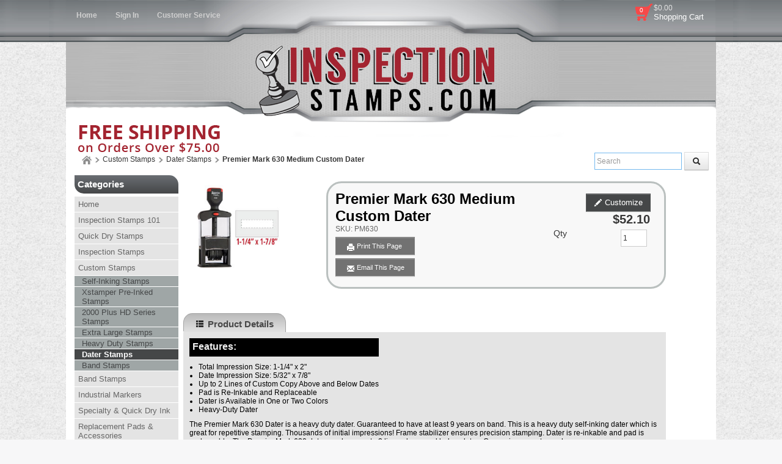

--- FILE ---
content_type: text/html; charset=utf-8
request_url: https://www.inspectionstamps.com/products/premier-mark-630-custom-self-inking-dater-heavy-duty
body_size: 44453
content:

<!DOCTYPE html>
<html xmlns="http://www.w3.org/1999/xhtml">
    <!-- Copyright 2003-2026 Connectweb Technologies, Inc. -->
<head><title>
	Premier Mark 630 Medium Custom Dater
</title><meta name="viewport" content="width=device-width, initial-scale=1.0" /><meta http-equiv="X-UA-Compatible" content="IE=edge" />
        
        <link href="https://www.inspectionstamps.com/SSWThemes/Custom_Modern_Cobblestone/bootstrap.css?ver=10" rel="stylesheet" type="text/css" media="all" />
<link href="https://www.inspectionstamps.com/SSWThemes/Custom_Modern_Cobblestone/css_buttons.css?ver=10" rel="stylesheet" type="text/css" media="all" />
<link href="https://www.inspectionstamps.com/SSWThemes/Custom_Modern_Cobblestone/bootstrap-responsive.css?ver=10" rel="stylesheet" type="text/css" media="all" />
<link href="https://www.inspectionstamps.com/SSWThemes/Custom_Modern_Cobblestone/styles.css?ver=10" rel="stylesheet" type="text/css" media="all" />
<link href="https://www.inspectionstamps.com/SSWThemes/Custom_Modern_Cobblestone/print.css?ver=10" rel="stylesheet" type="text/css" media="print" />
<link href="https://www.inspectionstamps.com/SSWThemes/Custom_Modern_Cobblestone/override.css?ver=10" rel="stylesheet" type="text/css" media="all" />
<!--[if lt IE 7]>
<link href="https://www.inspectionstamps.com/SSWThemes/Custom_Modern_Cobblestone/styles.css?ver=10" rel="stylesheet" type="text/css" media="all" />
<![endif]-->
<link href="https://www.inspectionstamps.com/controls/master-override.css?ver=10" rel="stylesheet" type="text/css" media="all" />
<link href="https://www.inspectionstamps.com/sharedimages/CSS/global.css?ver=10" rel="stylesheet" type="text/css" media="all" />
<link rel="shortcut icon" href="https://www.inspectionstamps.com/images/favicon.ico">


        <style type="text/css">
@media all and (max-width:480px) {
#ctl00_header1_logoimage {
padding: 49px 167px 0px 0px;
background: url(/images/mobile_logo.png);
background-size: auto;
width: 0px;
height: 0px;
}
}
</style>

    

    <style type="text/css">
        header, section, footer, aside, nav, main, article, figure {
            display: block;
        }
    </style>
    
    
    
    <script src="../javascript/jquery-3.6.1.min.js"></script>
    <link href="https://www.inspectionstamps.com/Mobility/css/jquery.lightbox-0.5.css" rel="stylesheet" type="text/css" media="all" />
    
        <script type="text/javascript">
            //$(function () {
            //    $('#gallery a').lightBox();
            //});

            var textTimerSet = false;

            Number.prototype.toCurrencyString = function () {
                return this.toFixed(2).replace(/(\d)(?=(\d{3})+\b)/g, '$1 ');
            }

            function toggle(id) {
                if (document.all[id].style.display == "") {
                    document.all[id].style.display = "none";
                }
                else {
                    document.all[id].style.display = "";
                }
            }

            function showVolumeDiscounts() {
                var tooltip = $find('ctl00_PopupWindowsArea_radvolumepopup');
                tooltip.show();
            }


        

            function updateIndividualPriceByText() {
                var num_obj = document.getElementById('inqty');
            if (num_obj != null) {
                var num = num_obj.value;
                var sku_obj = document.getElementById('lblsku');
                if (sku_obj != null) {
                    var sku = sku_obj.innerHTML;
                    // setQuantity(num);
                    PageMethods.set_path('https://www.inspectionstamps.com/ProductDetail.aspx');
                        PageMethods.GetPriceEachPerVolume(sku, num, onVolumeDiscountSuccess, onVolumeDiscountFailure);
                        return false;
                    }
                }
            }

            function updateIndividualPrice(sender, eventArgs) {
                var item = eventArgs.get_item();
                if (item != null) {
                    var num = item.get_value();
                    var sku_obj = document.getElementById('lblsku');
                if (sku_obj != null) {
                    var sku = sku_obj.innerHTML;
                    PageMethods.set_path('https://www.inspectionstamps.com/ProductDetail.aspx');
                        PageMethods.GetPriceEachPerVolume(sku, num, onVolumeDiscountSuccess, onVolumeDiscountFailure);
                        return false;
                    }
                } else {
                    return updateIndividualPriceByText(sender, eventArgs);
                }
            }

            function processTextInput(delay) {
                if (!textTimerSet) {
                    textTimerSet = true;
                    setTimeout(function () { updateIndividualPriceByText() }, delay);
                }
            }

            function onVolumeDiscountSuccess(result) {
                if (result != null) {
                    var site_price_obj = document.getElementById('lblsiteprice');
                if (site_price_obj != null) {
                    var list_price_obj = document.getElementById('lbllistprice');
                    var you_save_obj = document.getElementById('lblyousave');
                    var volume_each = parseFloat(result);
                    
                    //site_price_obj.innerHTML = '$$' + volume_each.toFixed(2);
                    site_price_obj.innerHTML = volume_each.toFixed(2);
                    
                    PageMethods.GetCurrencySymbol(1, SymbolYes, SymbolNo);
                    //site_price_obj.innerHTML = PageMethods.GetCurrencySymbol(1,SymbolYes, SymbolNo); // + volume_each.toFixed(2);
                    if ((list_price_obj != null) && (you_save_obj != null)) {
                        var list_price = parseFloat(list_price_obj.innerHTML.replace('$$$', '').replace(',', ''));
                        var you_save = parseFloat(you_save_obj.innerHTML.replace('$$$$', ''));
                        if (!isNaN(you_save)) {
                            you_save = list_price - volume_each;
                            
                            //you_save_obj.innerHTML = '$' + you_save.toFixed(2);;
                            
                            
                                //you_save_obj.innerHTML = PageMethods.GetCurrencySymbol(1,SymbolYes, SymbolNo) + you_save.toFixed(2);;
                                PageMethods.GetCurrencySymbol(1, SymbolYes, SymbolNo);
                            }
                        }
                    }
                }
                textTimerSet = false;
            }

        
            function SymbolYes(result) {
                //alert('1:  ' + result);
                var site_price_obj = document.getElementById('lblsiteprice');
                site_price_obj.innerHTML = result + site_price_obj.innerHTML;
                //alert('3:  ' + site_price_obj.innerHTML);

            }

        
            function SymbolNo(error) {
                //alert('2:  ' +  error._message);
            }

        

            function onVolumeDiscountFailure(error) {
                //  alert(error._message);
                textTimerSet = false;
            }

            // New stuff for image upload with generic products
            function onClientImageFileUpload(sender, args) {

            }
            function onClientImageUploadRemoved(sender, args) {

            }
            function onClientFileUploading(sender, args) {

            }
            function onClientUploadFileRejected(sender, args) {

            }

            function showChildFeatures(sender, arg) {
                if ((sender == null) || (sender == undefined)) {
                    // InitiateAsyncRequest(arg);
                } else {
                    unhideRow(arg, sender.value);
                }

            }

            function showChildFeaturesRadio(sender, arg1, arg2) {
                unhideRow(arg1, arg2);
            }

            function unhideRow(arg1, arg2) {
                // Hide all the children 
                var divs = document.getElementsByClassName("feature_row");
                if (divs) {
                    if (divs.length > 0) {
                        for (i = 0; i < divs.length; i++) {
                            if (divs[i].getAttribute("data-group") == arg1) {
                                if (divs[i].id.startsWith("row_child_choice" + arg2 + "_")) {
                                    // Only display the children selected
                                    divs[i].style.display = "block";
                                } else {
                                    divs[i].style.display = "none";
                                }

                            }
                        }
                    }
                }

            }
        </script>
        <script type="text/javascript">
function imageZoom(imgID, resultID) {
var img, lens, result, cx, cy;
img = document.getElementById(imgID);
result = document.getElementById(resultID);
/* Create lens: */
lens = document.createElement("DIV");
lens.setAttribute("class", "img-zoom-lens");
/* Insert lens: */
img.parentElement.insertBefore(lens, img);
/* Calculate the ratio between result DIV and lens: */
cx = result.offsetWidth / lens.offsetWidth;
cy = result.offsetHeight / lens.offsetHeight;
/* Set background properties for the result DIV */
result.style.backgroundImage = "url('" + img.src + "')";
result.style.backgroundSize = (img.width * cx) + "px " + (img.height * cy) + "px";
/* Execute a function when someone moves the cursor over the image, or the lens: */
lens.addEventListener("mousemove", moveLens);
img.addEventListener("mousemove", moveLens);
lens.addEventListener("mouseover", showProductZoom);
lens.addEventListener("mouseout", hideProductZoom);
/* And also for touch screens: */
lens.addEventListener("touchmove", moveLens);
img.addEventListener("touchmove", moveLens);
function moveLens(e) {
var pos, x, y;
/* Prevent any other actions that may occur when moving over the image */
e.preventDefault();
/* Get the cursor's x and y positions: */
pos = getCursorPos(e);
/* Calculate the position of the lens: */
x = pos.x - (lens.offsetWidth / 2);
y = pos.y - (lens.offsetHeight / 2);
/* Prevent the lens from being positioned outside the image: */
if (x > img.width - lens.offsetWidth) { x = img.width - lens.offsetWidth; }
if (x < 0) { x = 0; }
if (y > img.height - lens.offsetHeight) { y = img.height - lens.offsetHeight; }
if (y < 0) { y = 0; }
/* Set the position of the lens: */
lens.style.left = x + "px";
lens.style.top = y + "px";
/* Display what the lens "sees": */
result.style.backgroundPosition = "-" + (x * cx) + "px -" + (y * cy) + "px";
}
function getCursorPos(e) {
var a, x = 0, y = 0;
e = e || window.event;
/* Get the x and y positions of the image: */
a = img.getBoundingClientRect();
/* Calculate the cursor's x and y coordinates, relative to the image: */
x = e.pageX - a.left;
y = e.pageY - a.top;
/* Consider any page scrolling: */
x = x - window.pageXOffset;
y = y - window.pageYOffset;
return { x: x, y: y };
}
function hideProductZoom() {
 result.style.display = "none";
lens.style.border = "none";
}
function showProductZoom() {
result.style.display = "block";
lens.style.border = "1px solid #d4d4d4";
}
}
</script>

    
    <style type="text/css">
        #product_features_area > div {
            clear: both;
        }

        .productpropertylabel_child_div {
            float: left;
            margin-left: 70px;
            width: 130px;
            margin-right: 5px;
            margin-top: 5px;
        }

        .productproperty_child_div {
        }

        .productpropertylabel_div {
            float: left;
            margin-right: 5px;
            width: 130px;
        }

        .productproperty_div {
        }

        @media (max-width: 480px) {
            .span10 {
                width: auto;
            }

            #product_div, .product_details_multipage {
                margin-right: 0px;
            }
        }
        /*@media all and (max-width:1000px) {
            .span10 {
                width: 770px;
            }
        }*/
        /*  Stop VS from complaiing
            /*This is Becky*/
.RadComboBox_Vantage {
	color:#333333;
	font:normal 12px/16px "Segoe UI",Arial,Helvetica,sans-serif;
}

.RadComboBox_Vantage .rcbInputCell,.RadComboBox_Vantage .rcbArrowCell {
	background-image:url('ControlImages/Common/radFormSprite.png');
	_background-image:url('ControlImages/Common/radFormSpriteIE6.png');
}


.RadComboBox_Vantage .rcbInputCellLeft {
	background-position:0 0;
}

.RadComboBox_Vantage .rcbInputCellRight {
	background-position:100% 0;
}

.RadComboBox_Vantage .rcbInput {
	color:#333333;
	font:normal 12px "Segoe UI",Arial,Helvetica,sans-serif;
	line-height:16px;
}

.RadComboBox_Vantage .rcbEmptyMessage {
	font-style:italic;
	color:#a6a6a6;
}

.RadComboBox_Vantage .rcbArrowCellLeft {
	background-position:0 -176px;
}

.RadComboBox_Vantage .rcbArrowCellRight {
	background-position:-18px -176px;
}

.RadComboBox_Vantage .rcbArrowCellLeft.rcbArrowCellHidden {
	background-position:0 0;
}

.RadComboBox_Vantage .rcbArrowCellRight.rcbArrowCellHidden {
	background-position:100% 0;
}

.RadComboBox_Vantage .rcbHovered .rcbInputCellLeft {
	background-position:0 -22px;
}

.RadComboBox_Vantage .rcbHovered .rcbInputCellRight {
	background-position:100% -22px;
}

.RadComboBox_Vantage .rcbHovered .rcbInput {
	color:black;
}

.RadComboBox_Vantage .rcbHovered .rcbArrowCellLeft {
	background-position:-36px -176px;
}

.RadComboBox_Vantage .rcbHovered .rcbArrowCellRight {
	background-position:-54px -176px;
}

.RadComboBox_Vantage .rcbHovered .rcbArrowCellLeft.rcbArrowCellHidden {
	background-position:0 -22px;
}

.RadComboBox_Vantage .rcbHovered .rcbArrowCellRight.rcbArrowCellHidden {
	background-position:100% -22px;
}

.RadComboBox_Vantage .rcbFocused .rcbInputCellLeft {
	background-position:0 -44px;
}

.RadComboBox_Vantage .rcbFocused .rcbInputCellRight {
	background-position:100% -44px;
}

.RadComboBox_Vantage .rcbFocused .rcbInput {
	color:black;
}

.RadComboBox_Vantage .rcbFocused .rcbArrowCellLeft {
	background-position:-72px -176px;
}

.RadComboBox_Vantage .rcbFocused .rcbArrowCellRight {
	background-position:-90px -176px;
}

.RadComboBox_Vantage .rcbFocused .rcbArrowCellLeft.rcbArrowCellHidden {
	background-position:0 -44px;
}

.RadComboBox_Vantage .rcbFocused .rcbArrowCellRight.rcbArrowCellHidden {
	background-position:100% -44px;
}

.RadComboBox_Vantage .rcbDisabled .rcbInputCellLeft {
	background-position:0 -66px;
}

.RadComboBox_Vantage .rcbDisabled .rcbInputCellRight {
	background-position:100% -66px;
}

.RadComboBox_Vantage .rcbDisabled .rcbInput {
	color:#a6a6a6;
}

.RadComboBox_Vantage .rcbDisabled .rcbArrowCellLeft {
	background-position:-108px -176px;
}

.RadComboBox_Vantage .rcbDisabled .rcbArrowCellRight {
	background-position:-126px -176px;
}

.RadComboBox_Vantage .rcbDisabled .rcbArrowCellLeft.rcbArrowCellHidden {
	background-position:0 -66px;
}

.RadComboBox_Vantage .rcbDisabled .rcbArrowCellRight.rcbArrowCellHidden {
	background-position:100% -66px;
}

.RadComboBox_Vantage .rcbReadOnly .rcbInputCellLeft {
	background-position:0 -88px;
}

.RadComboBox_Vantage .rcbReadOnly .rcbInputCellRight {
	background-position:100% -88px;
}

.RadComboBox_Vantage .rcbReadOnly .rcbInput {
	color:#333333;
}

.RadComboBox_Vantage .rcbReadOnly .rcbArrowCellLeft {
	background-position:-144px -176px;
}

.RadComboBox_Vantage .rcbReadOnly .rcbArrowCellRight {
	background-position:-162px -176px;
}

.RadComboBox_Vantage .rcbReadOnly .rcbArrowCellLeft.rcbArrowCellHidden {
	background-position:0 -88px;
}

.RadComboBox_Vantage .rcbReadOnly .rcbArrowCellRight.rcbArrowCellHidden {
	background-position:100% -88px;
}

.RadComboBox_Vantage .rcbHovered .rcbReadOnly .rcbInputCellLeft {
	background-position:0 -110px;
}

.RadComboBox_Vantage .rcbHovered .rcbReadOnly .rcbInputCellRight {
	background-position:100% -110px;
}

.RadComboBox_Vantage .rcbHovered .rcbReadOnly .rcbInput {
	color:black;
}

.RadComboBox_Vantage .rcbHovered .rcbReadOnly .rcbArrowCellLeft {
	background-position:-180px -176px;
}

.RadComboBox_Vantage .rcbHovered .rcbReadOnly .rcbArrowCellRight {
	background-position:-198px -176px;
}

.RadComboBox_Vantage .rcbHovered .rcbReadOnly .rcbArrowCellLeft.rcbArrowCellHidden {
	background-position:0 -110px;
}

.RadComboBox_Vantage .rcbHovered .rcbReadOnly .rcbArrowCellRight.rcbArrowCellHidden {
	background-position:100% -110px;
}

.RadComboBox_Vantage .rcbFocused .rcbReadOnly .rcbInputCellLeft {
	background-position:0 -132px;
}

.RadComboBox_Vantage .rcbFocused .rcbReadOnly .rcbInputCellRight {
	background-position:100% -132px;
}

.RadComboBox_Vantage .rcbFocused .rcbReadOnly .rcbInput {
	color:black;
}

.RadComboBox_Vantage .rcbFocused .rcbReadOnly .rcbArrowCellLeft {
	background-position:-216px -176px;
}

.RadComboBox_Vantage .rcbFocused .rcbReadOnly .rcbArrowCellRight {
	background-position:-234px -176px;
}

.RadComboBox_Vantage .rcbFocused .rcbReadOnly .rcbArrowCellLeft.rcbArrowCellHidden {
	background-position:0 -132px;
}

.RadComboBox_Vantage .rcbFocused .rcbReadOnly .rcbArrowCellRight.rcbArrowCellHidden {
	background-position:100% -132px;
}

.RadComboBox_Vantage .rcbDisabled .rcbReadOnly .rcbInputCellLeft {
	background-position:0 -154px;
}

.RadComboBox_Vantage .rcbDisabled .rcbReadOnly .rcbInputCellRight {
	background-position:100% -154px;
}

.RadComboBox_Vantage .rcbDisabled .rcbReadOnly .rcbInput {
	color:#a6a6a6;
}

.RadComboBox_Vantage .rcbDisabled .rcbReadOnly .rcbArrowCellLeft {
	background-position:-252px -176px;
}

.RadComboBox_Vantage .rcbDisabled .rcbReadOnly .rcbArrowCellRight {
	background-position:-270px -176px;
}

.RadComboBox_Vantage .rcbDisabled .rcbReadOnly .rcbArrowCellLeft.rcbArrowCellHidden {
	background-position:0 -154px;
}

.RadComboBox_Vantage .rcbDisabled .rcbReadOnly .rcbArrowCellRight.rcbArrowCellHidden {
	background-position:100% -154px;
}

.RadComboBoxDropDown_Vantage {
	border-color:#8a8a8a;
	color:#333333;
	background:white;
	font:normal 12px "Segoe UI",Arial,Helvetica,sans-serif;
	line-height:16px;
}

.RadComboBoxDropDown_Vantage .rcbHeader,.RadComboBoxDropDown_Vantage .rcbFooter {
	color:#333333;
	background-color:#ebebeb;
}

.RadComboBoxDropDown_Vantage .rcbHeader {
	border-bottom-color:#8a8a8a;
}

.RadComboBoxDropDown_Vantage .rcbFooter {
	border-top-color:#8a8a8a;
}

.RadComboBoxDropDown_Vantage .rcbHovered {
	color:black;
	background-color:#dedede;
}

.RadComboBoxDropDown_Vantage .rcbDisabled {
	color:#a6a6a6;
	background-color:transparent;
}

.RadComboBoxDropDown_Vantage .rcbLoading {
	color:black;
	background-color:#dedede
}

.RadComboBoxDropDown_Vantage .rcbItem em,.RadComboBoxDropDown_Vantage .rcbHovered em {
	color:black;
	background-color:#dedede;
}

.RadComboBoxDropDown_Vantage .rcbCheckAllItems {
	color:#333333;
	background-color:#ebebeb;
}

.RadComboBoxDropDown_Vantage .rcbCheckAllItemsHovered {
	color:#333333;
	background-color:#ebebeb;
}

.RadComboBoxDropDown_Vantage .rcbMoreResults {
	border-top-color:#8a8a8a;
	color:#333333;
	background-color:#ebebeb;
}

.RadComboBoxDropDown_Vantage .rcbMoreResults a {
	background-image:url('ControlImages/Common/radFormSprite.png');
	_background-image:url('ControlImages/Common/radFormSpriteIE6.png');
	background-position:-308px -181px;
}

.RadComboBoxDropDown_Vantage .rcbSeparator {
	color:#ffffff;
	background:#8a8a8a;
}

.RadButton_Vantage {
	font-family:"Segoe UI",Arial,Helvetica,sans-serif;
	font-size:12px;
}

.RadButton_Vantage .rbDecorated {
	font-family:"Segoe UI",Arial,Helvetica,sans-serif;
	font-size:12px;
}

.RadButton_Vantage.rbSkinnedButton,.RadButton_Vantage .rbDecorated,
.RadButton_Vantage.rbVerticalButton,.RadButton_Vantage.rbVerticalButton 
.rbDecorated,.RadButton_Vantage .rbSplitRight,.RadButton_Vantage .rbSplitLeft {
	background-image:url('ControlImages/Common/radFormSprite.png');
	_background-image:url('ControlImages/Common/radFormSpriteIE6.png');
	color:#333333;
}

.RadButton_Vantage .rbToggleCheckbox,.RadButton_Vantage .rbToggleCheckboxChecked,
.RadButton_Vantage .rbToggleCheckboxFilled,.RadButton_Vantage .rbToggleRadio,
.RadButton_Vantage .rbToggleRadioChecked {
	background-image:url('ControlImages/Common/radFormToggleSprite.png');
	_background-image:url('ControlImages/Common/radFormToggleSpriteIE6.png');
}

.RadButton_Vantage.rbToggleButton,.RadButton_Vantage.rbToggleButton.rbDisabled:hover {
	color:#333333;
}

.RadButton_Vantage.rbToggleButton:hover {
	color:black;
}

.RadButton_Vantage.RadButton.rbLinkButton {
	background-color:#fafafa;
	border:1px solid #8a8a8a;
	_border:1px solid #8a8a8a!important;
	color:#333333;
}

.RadButton_Vantage.RadButton.rbLinkButton:hover {
	background-color:#e6e6e6;
	_border:1px solid #8a8a8a!important;
	color:black;
}

.RadButton_Vantage.RadButton.rbLinkButtonChecked,.RadButton_Vantage
.RadButton.rbLinkButtonChecked:hover {
	background-color:#dedede;
	color:black;
	border:1px solid #b5b5b5;
}

.RadButton_Vantage.rbLinkButton.rbDisabled,.RadButton_Vantage.rbLinkButton.rbDisabled:hover {
	background-color:white;
	border:1px solid #d1d1d1;
	color:#a6a6a6;
}

.RadButton_Vantage.rbLinkButton:hover .rbSplitLeft,.RadButton_Vantage.rbLinkButton:hover .rbSplitRight {
	background-color:#fafafa;
}

.RadButton_Vantage.rbLinkButton .rbSplitRight {
	border-left:1px solid #8a8a8a;
}

.RadButton_Vantage.rbLinkButton .rbSplitRight:hover {
	background-color:#e6e6e6;
	border-left:1px solid #525252;
}

.RadButton_Vantage.rbLinkButton .rbSplitRight:active,.RadButton_Vantage
.rbLinkButton .rbSplitRight:focus {
	background-color:#dedede;
	border-left:1px solid #525252;
}

.RadButton_Vantage.rbLinkButton .rbSplitLeft {
	border-right:1px solid #8a8a8a;
}

.RadButton_Vantage.rbLinkButton .rbSplitLeft:hover {
	background-color:#e6e6e6;
	border-right:1px solid #525252;
}

.RadButton_Vantage.rbLinkButton .rbSplitLeft:active,.RadButton_Vantage.rbLinkButton .rbSplitLeft:focus {
	background-color:#dedede;
	border-right:1px solid #525252;
}

.RadButton_Vantage.rbLinkButton.rbDisabled .rbSplitLeft,.RadButton_Vantage.rbLinkButton.rbDisabled 
.rbSplitLeft:hover,.RadButton_Vantage.rbLinkButton.rbDisabled .rbSplitLeft:active,
.RadButton_Vantage.rbLinkButton.rbDisabled .rbSplitLeft:focus {
	border-right:1px solid #d1d1d1;
}

.RadButton_Vantage.rbLinkButton.rbDisabled .rbSplitRight,.RadButton_Vantage.rbLinkButton.rbDisabled 
.rbSplitRight:hover,.RadButton_Vantage.rbLinkButton.rbDisabled .rbSplitRight:active,.RadButton_Vantage
.rbLinkButton.rbDisabled .rbSplitRight:focus {
	border-left:1px solid #d1d1d1;
}

.RadButton_Vantage.rbLinkButton.rbRounded {
	border-color:#8a8a8a;
	color:#333333;
	background-color:#e8e8e8;
	background-image:-webkit-linear-gradient(top,#fafafa 0,#e8e8e8 100%);
	background-image:-moz-linear-gradient(top,#fafafa 0,#e8e8e8 100%);
	background-image:-ms-linear-gradient(top,#fafafa 0,#e8e8e8 100%);
	background-image:-o-linear-gradient(top,#fafafa 0,#e8e8e8 100%);
	background-image:linear-gradient(top,#fafafa 0,#e8e8e8 100%);
}

.RadButton_Vantage.rbLinkButton.rbRounded:hover {
	border-color:#525252;
	color:black;
	background-color:#c2c2c2;
	background-image:-webkit-linear-gradient(top,#e3e3e3 0,#c2c2c2 100%);
	background-image:-moz-linear-gradient(top,#e3e3e3 0,#c2c2c2 100%);
	background-image:-ms-linear-gradient(top,#e3e3e3 0,#c2c2c2 100%);
	background-image:-o-linear-gradient(top,#e3e3e3 0,#c2c2c2 100%);
	background-image:linear-gradient(top,#e3e3e3 0,#c2c2c2 100%);
}

.RadButton_Vantage.rbLinkButton.rbRounded:active,.RadButton_Vantage.rbLinkButton.rbRounded:focus {
	border-color:#878787;
	color:black;
	background-color:#dedede;
	background-image:-webkit-linear-gradient(top,#c7c7c7 0,#dedede 100%);
	background-image:-moz-linear-gradient(top,#c7c7c7 0,#dedede 100%);
	background-image:-ms-linear-gradient(top,#c7c7c7 0,#dedede 100%);
	background-image:-o-linear-gradient(top,#c7c7c7 0,#dedede 100%);
	background-image:linear-gradient(top,#c7c7c7 0,#dedede 100%);
}

.RadButton_Vantage.rbLinkButton.rbRounded.rbDisabled,.RadButton_Vantage.rbLinkButton.rbRounded
.rbDisabled:hover,.RadButton_Vantage.rbLinkButton.rbRounded.rbDisabled:active,.RadButton_Vantage
.rbLinkButton.rbRounded.rbDisabled:focus {
	border-color:#d1d1d1;
	color:#a6a6a6;
	background-color:#e8e8e8;
	background-image:-webkit-linear-gradient(top,#fafafa 0,#e8e8e8 100%);
	background-image:-moz-linear-gradient(top,#fafafa 0,#e8e8e8 100%);
	background-image:-ms-linear-gradient(top,#fafafa 0,#e8e8e8 100%);
	background-image:-o-linear-gradient(top,#fafafa 0,#e8e8e8 100%);
	background-image:linear-gradient(top,#fafafa 0,#e8e8e8 100%);
	background-position:0 0;
}

.RadColorPicker_Vantage {
	font-family:"Segoe UI",Arial,Helvetica,sans-serif;
}

.RadColorPicker_Vantage .rcpViews,.RadColorPicker_Vantage .rcpHeader,
.RadColorPicker_Vantage .rcpPageView {
	background-color:#f5f5f5;
}

.RadColorPicker_Vantage .rcpColorPreview,.RadColorPicker_Vantage .rcpInput,.RadColorPicker_Vantage 
.rcpHexInput,.RadColorPicker_Vantage .rcpMillionColorsPalette,.RadColorPicker_Vantage 
.rcpMillionColorsSlider div.rslTrack {
	border-color:#8f8f8f;
}

.RadColorPicker_Vantage .rcpPalette,.RadColorPicker_Vantage input,.RadColorPicker_Vantage a {
	color:#333333;
}

.RadColorPicker_Vantage .rcpHeader,.RadColorPicker_Vantage .rcpHeader .rcpImageButton,
.RadColorPicker_Vantage .rcpRecentColors,.RadColorPicker_Vantage .rcpIcon a,.RadColorPicker_Vantage 
.rcpTabs a,.RadColorPicker_Vantage .rcpTabs a span,.RadColorPicker_Vantage .rcpButton,
.RadColorPicker_Vantage .rcpButton span,.RadColorPicker_Vantage .rcpMillionColorsHandle,
.RadColorPicker_Vantage .rcpSlider div.rslTrack,.RadColorPicker_Vantage .rcpSlider .rslTrack a.rslDraghandle,
.RadColorPicker_Vantage div.rcpMillionColorsSlider div.rslVertical a.rslDraghandle {
	background-image:url('ControlImages/ColorPicker/ColorPickerSprites.png');
	background-repeat:no-repeat;
}

.RadColorPicker_Vantage .rcpPalette,.RadColorPicker_Vantage .rcpRoundedRight,.RadColorPicker_Vantage 
.rcpRoundedBottomRight,.RadColorPicker_Vantage .rcpRightShadow,.RadColorPicker_Vantage .rcpCornerShadow {
	background-image:url('ControlImages/ColorPicker/rcpVerticalSprites.png');
}

.RadColorPicker_Vantage .rcpRoundedBottomLeft,.RadColorPicker_Vantage .rcpBottomShadow {
	background-image:url('ControlImages/ColorPicker/ColorPickerSprites.png');
}

.RadColorPicker_Vantage .rcpPalette,.RadColorPicker_Vantage .rcpRoundedRight,.RadColorPicker_Vantage 
.rcpRoundedBottomRight,.RadColorPicker_Vantage .rcpRoundedBottomLeft {
	_background-image:url('ControlImages/ColorPicker/rcpVerticalSpritesIE6.png');
}

/* I do not believe this is used on FixedSize_new.aspx */

.RadDropDownList_Vantage {
	color:#333333;
	font:normal 12px/16px "Segoe UI",Arial,Helvetica,sans-serif;
}

.RadDropDownList_Vantage .rddlInner {
	border-radius:3px;
	background-image:url('ControlImages/Common/radGradientButtonSprite.png');
	_background-image:none;
	border-color:#8a8a8a;
	color:#333333;
	background-color:#e8e8e8;
	background-image:linear-gradient(#fafafa 0,#e8e8e8 100%);
}

.RadDropDownList_Vantage .rddlEmptyMessage,.RadDropDownList_Vantage .rddlDefaultMessage {
	color:#a6a6a6;
	font-style:italic;
}

.RadDropDownList_Vantage .rddlIcon {
	background-image:url('ControlImages/Common/radActionsSprite.png');
	background-position:-21px -20px;
}

.RadDropDownList_Vantage .rddlHovered {
	border-color:#525252;
	color:black;
	background-color:#c2c2c2;
	background-image:linear-gradient(#e3e3e3 0,#c2c2c2 100%);
}

.RadDropDownList_Vantage .rddlHovered .rddlIcon {
	background-position:-21px -20px;
}

.RadDropDownList_Vantage .rddlFocused {
	border-color:#878787;
	color:black;
	background-color:#dedede;
	background-image:linear-gradient(#c7c7c7 0,#dedede 100%);
}

.RadDropDownList_Vantage .rddlFocused .rddlIcon {
	background-position:-21px -20px;
}

.RadDropDownList_Vantage .rddlDisabled {
	border-color:#d1d1d1;
	color:#a6a6a6;
	background-color:#e8e8e8;
	background-image:linear-gradient(#fafafa 0,#e8e8e8 100%);
}

.RadDropDownList_Vantage .rddlDisabled .rddlIcon {
	background-position:-1px -20px;
	filter:alpha(opacity=50);
	opacity:.5;
}

.rddlPopup_Vantage {
	border-color:#828282;
	color:#333333;
	background:white;
	font-family:"Segoe UI",Arial,Helvetica,sans-serif;
	font-size:12px;
}

.rddlPopup_Vantage .rddlHeader,.rddlPopup_Vantage .rddlFooter {
	color:#333333;
	background-color:#ebebeb;
}

.rddlPopup_Vantage .rddlHeader {
	border-bottom-color:#828282;
}

.rddlPopup_Vantage .rddlFooter {
	border-top-color:#828282;
}

.rddlPopup_Vantage .rddlItemHovered {
	color:black;
	background-color:#dedede;
}

.rddlPopup_Vantage .rddlItemSelected {
	color:black;
	background-color:#c4c4c4;
}

.rddlPopup_Vantage .rddlItemDisabled {
	color:#a6a6a6;
	background-color:transparent;
}

.rddlPopup_Vantage .rddlItemLoading {
	color:black;
	background-color:#dedede;
}


/* This is a standard text box, used in many controls (i.e. the upload control, anything that has a textbox part to it) */

.RadInput_Vantage,.RadInputMgr_Vantage {
	font:12px "segoe ui",arial,sans-serif;
}

html body .RadInput_Vantage .riTextBox,html body .RadInputMgr_Vantage {
	border-color:#8f8f8f #b8b8b8 #b8b8b8 #8f8f8f;
	background:#ffffff;
	color:#333333;
	font:12px "segoe ui",arial,sans-serif;
}

html body .RadInput_Vantage .riEmpty,html body .RadInput_Empty_Vantage {
	color:#a6a6a6;
}

html body .RadInput_Vantage .riHover,html body .RadInput_Hover_Vantage,html body .RadInput_Vantage 
.riFocused,html body .RadInput_Focused_Vantage {
	border-color:#525252;
	color:#333333;
}

html body .RadInput_Vantage .riRead,html body .RadInput_Read_Vantage {
	border-color:#d1d1d1;
}

html body .RadInput_Vantage .riDisabled,html body .RadInput_Disabled_Vantage {
	border-color:#d1d1d1;
	color:#8a8a8a;
	cursor:default;
}

html body .RadInput_Vantage .riError,html body .RadInput_Error_Vantage {
	border-color:#d6d6d6;
	background:white 100% -298px no-repeat url('ControlImages/Input/sprite.gif');
	color:#d6d6d6;
}

.RadForm.rfdTextbox .RadInput_Vantage .riError[type="text"],.RadForm.rfdTextbox 
.RadInput_Error_Vantage[type="text"] {
	border-color:#d6d6d6;
	background:white 100% -298px no-repeat url('ControlImages/Input/sprite.gif');
	color:#d6d6d6;
}

html body .RadInput_Vantage .riNegative,html body .RadInput_Negative_Vantage {
	color:#575757;
}

.RadInput_Vantage a {
	background:transparent no-repeat url('ControlImages/Input/sprite.gif');
}

.RadInput_Vantage .riBtn a {
	width:20px;
	height:18px;
	line-height:18px;
	background-position:3px 5px;
}

.RadInput_Vantage .riBtn a:hover {
	background-position:3px -45px;
}

.RadInput_Vantage .riSpin a {
	width:15px;
	height:7px;
	line-height:7px;
}

.RadInput_Vantage a.riUp {
	background-position:4px -98px;
}

.RadInput_Vantage a.riUp:hover {
	background-position:4px -148px;
}

.RadInput_Vantage a.riDown {
	background-position:4px -199px;
}

.RadInput_Vantage a.riDown:hover {
	background-position:4px -249px;
}

.RadInput_Vantage .riLabel {
	color:#000000;
}

.RadInput_Vantage .riResizeIcon {
	background:url('ControlImages/Common/radActionsSprite.png') no-repeat transparent;
	background-position:-6.5px -966.5px;
	margin-bottom:-1px;
}

html body .RadInputRTL_Vantage .riError,html body .RadInputRTL_Error_Vantage {
	background-position:3px -298px;
}

html body .RadInputRTL_Vantage .riResizeIcon {
	background-position:-6.5px -986.5px;
}

.RadForm.rfdTextbox .RadInputRTL_Vantage .riError[type="text"],.RadForm.rfdTextbox 
.RadInputRTL_Error_Vantage[type="text"] {
	background-position:3px -298px;
}

.RadToolBar_Vantage {
	font:normal 12px/20px "Segoe UI",Arial,Helvetica,sans-serif;
}

div.RadToolBar .rtbOuter {
	border: none;
}

.RadToolBar_Vantage .rtbOuter {
	border:none;
}

div.RadToolBar .rtbMiddle {
	border: none;
}

.RadToolBar_Vantage .rtbMiddle {
	/*border:1px solid #f0f0f0;
	background-color:#fafafa*/ 
	border:none;
}

.RadToolBar_Vantage .rtbWrap {
	color:#333333;
}

.RadToolBar_Vantage .rtbChoiceArrow {
	background-image:url('ControlImages/ToolBar/rtbDropArrows.png');
}

.RadToolBar_Vantage .rtbItemClicked .rtbChoiceArrow,.RadToolBar_Vantage .rtbSplBtnExpanded 
.rtbChoiceArrow,.RadToolBar_Vantage .rtbDropDownExpanded .rtbChoiceArrow {
	background-image:url('ControlImages/ToolBar/rtbClickedDropArrows.png');
}

.RadToolBar_Vantage .rtbItemHovered .rtbWrap,.RadToolBar_Vantage .rtbItemHovered .rtbOut,
.RadToolBar_Vantage .rtbItemHovered .rtbMid,.RadToolBar_Vantage .rtbItemHovered .rtbIn {
	color:black;
	background-image:url('ControlImages/ToolBar/rtbHoverBg.png');
}

.RadToolBar_Vantage .rtbItemFocused .rtbWrap,.RadToolBar_Vantage .rtbItemFocused .rtbOut,
.RadToolBar_Vantage .rtbItemFocused .rtbMid,.RadToolBar_Vantage .rtbItemFocused .rtbIn {
	color:black;
	background-image:url('ControlImages/ToolBar/rtbHoverBg.png');
}

.RadToolBar_Vantage .rtbItemClicked .rtbWrap,.RadToolBar_Vantage .rtbItemClicked .rtbOut,
.RadToolBar_Vantage .rtbItemClicked .rtbMid,.RadToolBar_Vantage .rtbItemClicked .rtbIn {
	color:#ffffff;
	background-image:url('ControlImages/ToolBar/rtbClickedBg.png');
}

.RadToolBar_Vantage .rtbSplBtnExpanded .rtbWrap,.RadToolBar_Vantage .rtbSplBtnExpanded 
.rtbOut,.RadToolBar_Vantage .rtbSplBtnExpanded .rtbMid,.RadToolBar_Vantage .rtbSplBtnExpanded 
.rtbIn,.RadToolBar_Vantage .rtbDropDownExpanded .rtbWrap,.RadToolBar_Vantage .rtbDropDownExpanded 
.rtbOut,.RadToolBar_Vantage .rtbDropDownExpanded .rtbMid,.RadToolBar_Vantage .rtbDropDownExpanded 
.rtbIn,.RadToolBar_Vantage .rtbChecked .rtbWrap,.RadToolBar_Vantage .rtbChecked .rtbOut,
.RadToolBar_Vantage .rtbChecked .rtbMid,.RadToolBar_Vantage .rtbChecked .rtbIn,.RadToolBar_Vantage 
.rtbChecked .rtbWrap:hover,.RadToolBar_Vantage .rtbChecked .rtbWrap:hover .rtbOut,.RadToolBar_Vantage 
.rtbChecked .rtbWrap:hover .rtbMid,.RadToolBar_Vantage .rtbChecked .rtbWrap:hover .rtbIn {
	color:#ffffff;
	background-image:url('ControlImages/ToolBar/rtbActiveBg.png');
}

.RadToolBar_Vantage .rtbDisabled .rtbWrap,.RadToolBar_Vantage .rtbDisabled .rtbWrap .rtbOut,
.RadToolBar_Vantage .rtbDisabled .rtbWrap .rtbMid,.RadToolBar_Vantage .rtbDisabled .rtbWrap .rtbIn {
	color:#a6a6a6;
	background-image:none;
}

.RadToolBar_Vantage .rtbSeparator {
	border-color:#949494;
	background-color:#f7f7f7;
}

.RadToolBar_Vantage_Horizontal .rtbMiddle {
	background-image:url('ControlImages/ToolBar/rtbControlBg.png');
	background-position:0 100%;
}

.RadToolBar_Vantage_Vertical .rtbMiddle {
	background-image:url('ControlImages/ToolBar/rtbVerticalControlBg.png');
}

.RadToolBarDropDown_Vantage {
	font-weight:normal;
	font-size:12px;
	font-family:"Segoe UI",Arial,Helvetica,sans-serif;
	color:#333333;
	border-color:#828282;
	background-color:white;
	background-image:url('ControlImages/ToolBar/rtbDropDownBg.png');
}

.RadToolBarDropDown_Vantage .rtbTopFix,.RadToolBarDropDown_Vantage .rtbBottomFix,
.RadToolBarDropDown_Vantage .rtbGroup {
	background-image:url('ControlImages/ToolBar/rtbDropDownBg.png');
	background-color:#ffffff;
	background-repeat:repeat-y;
}

.RadToolBarDropDown_Vantage .rtbBottomLeft,.RadToolBarDropDown_Vantage .rtbRoundedCorners {
	background-image:url('ControlImages/ToolBar/rtbRoundedLeft.png');
	background-color:transparent;
	background-repeat:no-repeat;
}

.RadToolBarDropDown_Vantage .rtbTopRight,.RadToolBarDropDown_Vantage .rtbBottomRight {
	background-image:url('ControlImages/ToolBar/rtbRoundedRight.png');
	background-color:transparent;
	background-repeat:no-repeat;
}

.RadToolBarDropDown_Vantage .rtbTopFix,.RadToolBarDropDown_Vantage .rtbBottomFix,
.RadToolBarDropDown_Vantage .rtbRoundedCorners .rtbFirst {
	border-color:#969696;
}

.RadToolBarDropDown_Vantage .rtbWrap,.RadToolBarDropDown_Vantage .rtbTemplate {
	color:#000000;
}

.RadToolBarDropDown_Vantage .rtbItemHovered,.RadToolBarDropDown_Vantage .rtbItemFocused,
.RadToolBarDropDown_Vantage .rtbItemHovered .rtbWrap,.RadToolBarDropDown_Vantage .rtbItemFocused 
.rtbWrap {
	background-image:url('ControlImages/ToolBar/rtbDropDownHover.png');
}

.RadToolBarDropDown_Vantage .rtbDisabled .rtbWrap {
	color:#999999;
}

.RadToolBarDropDown_Vantage .rtbSeparator {
	border-color:#949494;
	background:#f7f7f7;
}

.RadToolBarDropDown_Vantage_rtl .rtbBottomLeft,.RadToolBarDropDown_Vantage_rtl .rtbRoundedCorners {
	background-image:url('ControlImages/ToolBar/rtbRoundedLeft_rtl.png');
}

.RadToolBarDropDown_Vantage_rtl .rtbTopRight,.RadToolBarDropDown_Vantage_rtl .rtbBottomRight {
	background-image:url('ControlImages/ToolBar/rtbRoundedRight_rtl.png');
}

.RadUpload_Vantage,.RadUpload_Vantage a,.RadUpload_Vantage input {
	font:normal 11px/10px "Segoe UI",Arial,sans-serif;
}

.RadUpload_Vantage .ruStyled .ruFileInput {
	border-color:#b2b2b2;
}

.RadUpload_Vantage .ruFakeInput {
	border-color:#b2b2b2 #e6e6e6 #f0f0f0 #ebebeb;
	color:#333333;
}

* html .RadUpload_Vantage .ruFileWrap .ruInputHover {
	border-color:#b2b2b2;
}

*+html .RadUpload_Vantage .ruFileWrap .ruInputHover {
	border-color:#b2b2b2;
}

.RadUpload_Vantage .ruReadOnly .ruFakeInput {
	background:#f2f2f2;
}

.RadUpload_Vantage .ruButton {
	background-image:url('ControlImages/Upload/ruSprite.png');
	color:#000000;
}

.RadUpload_Vantage .ruRemove {
	color:#333333;
}

div.RadUpload_Vantage .ruInputs .ruButtonHover,div.RadUpload_Vantage .ruActions .ruButtonHover {
background-position:100% -23px;
}

div.RadUpload_Vantage .ruFileWrap .ruButtonHover {
	background-position:100% 0;
}

.RadUploadSubmit {
	background-image:url('ControlImages/Upload/ruSprite.png');
	color:#000000;
}

.RadUpload_Vantage .ruUploadInvalid {
	background-repeat:no-repeat;
	background-position:100% -297px;
	background-image:url('ControlImages/Input/sprite.gif');
}

.RadUpload_Vantage_rtl .ruUploadInvalid {
	background-position:3px -297px;
}

.RadUpload_Vantage .ruFileProgress,.RadUpload_Vantage .ruFileProgressWrap {
	background-image:url('ControlImages/Upload/AsyncProgress.png');
}

.RadUpload_Vantage .ruFileProgress,.RadUpload_Vantage_rtl .ruFileProgressWrap {
	background-position:0 0;
}

.RadUpload_Vantage .ruFileProgressWrap,.RadUpload_Vantage_rtl .ruFileProgress {
	background-position:100% 0;
}

.RadUpload_Vantage .ruProgressStarted,.RadUpload_Vantage_rtl .ruProgressComplete {
	background-position:0 -5px;
}

.RadUpload_Vantage .ruProgressComplete,.RadUpload_Vantage_rtl .ruProgressStarted {
	background-position:100% -5px;
}

.RadUpload_Vantage .ruDropZone,.RadUpload_Vantage_rtl .ruDropZone {
	border-color:#9c9c9c;
	color:#6e6e6e;
	background-color:#ededed;
}

/* RadTabStrip (This is the 'Glow' skin customized with the stylesheet tool at stylebuilder.telerik.com).  The tabstrip (for Simple, Advanced, Artwork) is the only control on the page that does not use the default skin) */

.RadTabStrip_Vantage.RadTabStripVertical .rtsPrevArrowDisabled,.RadTabStrip_Vantage.RadTabStripVertical 
.rtsNextArrowDisabled {
	-ms-filter:"alpha(opacity=40)";
	filter:alpha(opacity=40);
	-moz-opacity:.4;
	-khtml-opacity:.4;
	opacity:.4;
}

.RadTabStrip_Vantage {
	color:#2b2b2b;
	font:normal 13px/22px Arial,Helvetica,sans-serif;
	line-height:26px;
}

.RadTabStrip_Vantage .rtsGhostTab
{
	border-color:#d6d6d6;
	color:#2b2b2b;
	background-color:#404040;
}

.RadTabStrip_Vantage .rtsLevel1 {
	border-radius:3px;
	/*background:#4f4f4f url('ControlImages/Common/radGradientLightV50.png') 0 0 repeat-x;
	_background-image:none;
	background-image:-webkit-linear-gradient(top,#707070 0,#4f4f4f 100%);
	background-image:-moz-linear-gradient(top,#707070 0,#4f4f4f 100%);
	background-image:-ms-linear-gradient(top,#707070 0,#4f4f4f 100%);
	background-image:-o-linear-gradient(top,#707070 0,#4f4f4f 100%);
	background-image:linear-gradient(top,#707070 0,#4f4f4f 100%);*/
}

.RadTabStrip_Vantage .rtsLevel2 {
	padding-top:0;
	border-radius:3px;
	color:#ffffff;
	background:#999999;
}

.RadTabStrip_Vantage .rtsLevel3 {
	padding-top:0;
	border-radius:3px;
	color:#ffffff;
	background:#808080;
}

.RadTabStrip_Vantage .rtsDisabled {
	opacity:.5;
}

.RadTabStrip_Vantage .rtsDisabled .rtsTxt {
	-ms-filter:"alpha(opacity=50)";
	filter:alpha(opacity=50)
}

.RadTabStrip_Vantage .rtsLevel1 {
	font-size:15px
}

.RadTabStrip_Vantage .rtsLevel1 .rtsLink {
	border-top: solid 1px #a2a2a2;
	border-left: solid 1px #a2a2a2;
	border-right: solid 1px #a2a2a2;
    padding-top:5px;
	padding-bottom:5px;
	border-radius: 15px 15px 0px 0px;
	/*border-left:1px solid #707070;
	border-right:1px solid #4f4f4f; - ALK*/
	color:#ffffff;
	text-shadow:1px 1px rgba(0,0,0,0.3);
	background-position:0 0;
	background-color: #777;
}

.RadTabStrip_Vantage .rtsLevel1 .rtsLink:hover /* This is the hover color for tabs*/ {
	color:#ffffff;
	background:#3d3d3d url('ControlImages/Common/radGradientLightV50.png') 0 0 repeat-x;
	_background-image:none;
	background-image:-webkit-linear-gradient(top,#616161 0,#3d3d3d 100%);
	background-image:-moz-linear-gradient(top,#616161 0,#3d3d3d 100%);
	background-image:-ms-linear-gradient(top,#616161 0,#3d3d3d 100%);
	background-image:-o-linear-gradient(top,#616161 0,#3d3d3d 100%);
	background-image:linear-gradient(top,#616161 0,#3d3d3d 100%);
}

.RadTabStrip_Vantage .rtsLevel1 .rtsSelected,.RadTabStrip_Vantage .rtsLevel1 .rtsSelected:hover {
	color:#777777;
	background:#dcdcdc url('ControlImages/Common/radGradientLightV50.png') 0 0 repeat-x;
	_background-image:none;
	background-image:-webkit-linear-gradient(top,#bababa 0,#e2e2e2 100%);
	background-image:-moz-linear-gradient(top,#bababa 0,#e2e2e2 100%);
	background-image:-ms-linear-gradient(top,#bababa 0,#e2e2e2 100%);
	background-image:-o-linear-gradient(top,#bababa 0,#e2e2e2 100%);
	background-image:linear-gradient(top,#bababa 0,#e2e2e2 100%);
	/*box-shadow:inset 0 0 3px rgba(90,105,113,0.3);*/
}

.RadTabStrip_Vantage .rtsLevel1 .rtsSelected,.RadTabStrip_Vantage .rtsLevel1 .rtsSelected .rtsOut .rtsIn .rtsTxt {
	color:#484848;
	text-shadow: none;
}

.RadTabStrip_Vantage .rtsLevel1 .rtsDisabled,.RadTabStrip_Vantage .rtsLevel1 .rtsDisabled:hover {
	background:transparent;
	box-shadow:none;
}

.RadTabStrip_Vantage .rtsLevel1 .rtsFirst .rtsLink {
	border-left:0;
}

.RadTabStrip_Vantage .rtsLevel1 .rtsLast .rtsLink {
	border-right:0;
}

.RadTabStrip_Vantage .rtsLevel1 .rtsNextArrow,.RadTabStrip_Vantage .rtsLevel1 .rtsPrevArrow,
.RadTabStrip_Vantage .rtsLevel1 .rtsPrevArrowDisabled,.RadTabStrip_Vantage .rtsLevel1 
.rtsNextArrowDisabled {
	margin-top:8px;
}

.RadTabStrip_Vantage .rtsLevel2 .rtsLink {
	padding-top:5px;
	padding-bottom:5px;
	color:yellow;
	text-shadow:0 -1px rgba(0,0,0,0.3);
}

.RadTabStrip_Vantage .rtsLevel2 .rtsLink:hover {
	text-decoration:underline;
}

.RadTabStrip_Vantage .rtsLevel2 .rtsSelected,.RadTabStrip_Vantage .rtsLevel2 .rtsSelected:hover {
	background:#3d3d3d;
}

.RadTabStrip_Vantage .rtsLevel3 .rtsLink {
	padding-top:5px;
	padding-bottom:5px;
	color:#ffffff;
	text-shadow:0 -1px rgba(0,0,0,0.3);
}

.RadTabStrip_Vantage .rtsLevel3 .rtsLink:hover {
	text-decoration:underline;
}

.RadTabStrip_Vantage .rtsLevel3 .rtsSelected,.RadTabStrip_Vantage .rtsLevel3 .rtsSelected:hover {
	background:#949494;
}

.RadTabStrip_Vantage .rtsScroll {
	height:36px;
}

.RadTabStrip_Vantage .rtsNextArrow,.RadTabStrip_Vantage .rtsPrevArrow,.RadTabStrip_Vantage 
.rtsPrevArrowDisabled,.RadTabStrip_Vantage .rtsNextArrowDisabled {
	margin:0!important;
	height:100%;
	background-color:#404040;
	background-image:url('ControlImages/Common/radActionsSprite.png');
	background-repeat:no-repeat;
}

.RadTabStrip_Vantage .rtsNextArrow {
	background-position:-16px -157px;
}

.RadTabStrip_Vantage .rtsNextArrow:hover {
	background-color:#4a4a4a;
	background-position:-66px -157px;
}

.RadTabStrip_Vantage .rtsNextArrowDisabled,.RadTabStrip_Vantage .rtsNextArrowDisabled:hover {
	background-position:-16px -157px;
	opacity:.5
}

.RadTabStrip_Vantage .rtsPrevArrow {
	background-position:-16px -107px;
}

.RadTabStrip_Vantage .rtsPrevArrow:hover {
	background-color:#4a4a4a;
	background-position:-66px -107px;
}

.RadTabStrip_Vantage .rtsPrevArrowDisabled,.RadTabStrip_Vantage .rtsPrevArrowDisabled:hover {
	background-position:-16px -107px;
	opacity:.5;
}

.RadTabStrip_Vantage.RadTabStripVertical .rtsNextArrow,.RadTabStrip_Vantage.RadTabStripVertical 
.rtsPrevArrow,.RadTabStrip_Vantage.RadTabStripVertical .rtsPrevArrowDisabled,.RadTabStrip_Vantage
.RadTabStripVertical .rtsNextArrowDisabled {
	height:18px;
}

.RadTabStrip_Vantage.RadTabStripVertical .rtsPrevArrow {
	background-position:-16px -16px;
}

.RadTabStrip_Vantage.RadTabStripVertical .rtsNextArrow {
	background-position:-16px -66px;
}

.RadTabStrip_Vantage.RadTabStripVertical .rtsPrevArrowDisabled {
background-position:-16px -16px;
}

.RadTabStrip_Vantage.RadTabStripVertical .rtsNextArrowDisabled {
	background-position:-16px -66px;
}

.RadTabStrip_Vantage.RadTabStripVertical .rtsScroll{
	height:auto;
}

.RadTabStripTop_Vantage .rtsLevel1:not(.rtsCenter):not(.rtsRight) 
.rtsFirst .rtsLink.rtsSelected,.RadTabStripTop_Vantage .rtsLevel1:not(.rtsCenter):not
(.rtsRight) .rtsFirst .rtsLink:hover {
	border-radius: 15px 15px 0px 0px;
}

.RadTabStripTop_Vantage .rtsLevel1:not(.rtsCenter) .rtsLast .rtsLink.rtsSelected,
.RadTabStripTop_Vantage .rtsLevel1:not(.rtsCenter) .rtsLast .rtsLink:hover {
	border-radius: 15px 15px 0px 0px;
	border-top: solid 1px #a2a2a2;
	border-left: solid 1px #a2a2a2;
	border-right: solid 1px #a2a2a2;
}

.RadTabStripBottom_Vantage .rtsLevel1:not(.rtsCenter):not(.rtsRight) .rtsFirst 
.rtsLink.rtsSelected,.RadTabStripBottom_Vantage .rtsLevel1:not(.rtsCenter):not
(.rtsRight) .rtsFirst .rtsLink:hover {
	border-radius: 15px 15px 0px 0px;
}

.RadTabStripBottom_Vantage .rtsLevel1.rtsRight .rtsLast .rtsLink.rtsSelected,
.RadTabStripBottom_Vantage .rtsLevel1.rtsRight .rtsLast .rtsLink:hover,
.RadTabStripBottom_Vantage .rtsLevel1.rtsJustify .rtsLast .rtsLink.rtsSelected,
.RadTabStripBottom_Vantage .rtsLevel1.rtsJustify .rtsLast .rtsLink:hover {
	border-radius: 15px 15px 0px 0px;
}

.RadTabStripLeft_Vantage .rtsLevel1 .rtsFirst .rtsLink.rtsSelected,.RadTabStripLeft_Vantage 
.rtsLevel1 .rtsFirst .rtsLink:hover {
	border-radius: 15px 15px 0px 0px;
}

.RadTabStripLeft_Vantage .rtsLevel1 .rtsLast .rtsLink.rtsSelected,.RadTabStripLeft_Vantage 
.rtsLevel1 .rtsLast .rtsLink:hover {
	border-radius: 15px 15px 0px 0px;
}

.RadTabStripRight_Vantage .rtsLevel1 .rtsFirst .rtsLink.rtsSelected,.RadTabStripRight_Vantage 
.rtsLevel1 .rtsFirst .rtsLink:hover {
	border-radius: 15px 15px 0px 0px;
}

.RadTabStripRight_Vantage .rtsLevel1 .rtsLast .rtsLink.rtsSelected,.RadTabStripRight_Vantage 
.rtsLevel1 .rtsLast .rtsLink:hover {
	border-radius: 15px 15px 0px 0px;
}

.RadTabStrip_Vantage_disabled .rtsTxt {
	-ms-filter:"alpha(opacity=40)";
	filter:alpha(opacity=40);
}

.RadTabStrip_Vantage_disabled .rtsLevel1 {
	opacity:.5;
}

.RadTabStrip_Vantage_disabled .rtsLevel1 .rtsLink {
	cursor:default;
}

.RadTabStrip_Vantage_disabled .rtsLevel1 .rtsLink:hover {
	background:transparent;
}

.RadTabStrip_Vantage_disabled .rtsDisabled {
	opacity:1;
}

.rtsDropClue_Vantage {
	width:16px;
	height:16px;
	background-image:url('ControlImages/Common/radActionsSprite.png');
}

.rtsDropClueTop_Vantage {
	margin-top:-16px;
	margin-left:-8px;
	background-position:-17px -67px;
}

.rtsDropClueRight_Vantage {
	margin-top:-8px;
	background-position:-17px -117px;
}

.rtsDropClueBottom_Vantage {
	margin-left:-8px;
	background-position:-17px -17px;
}

.rtsDropClueLeft_Vantage {
	margin-top:-8px;
	margin-left:-16px;
	background-position:-17px -167px;
}


.RadTabStrip, .rtsLevel1 .rtsTxt, .RadTabStripVertical .rtsLevel1 .rtsText {
	font: bold 15px Arial, Sans-serif;
	color: #fff;
	margin-top: 3px;
}


.RadTabStripTop_Vantage .rtsLevel1:not(.rtsCenter):not(.rtsRight) 
.rtsFirst .rtsLink.rtsSelected, .RadTabStripTop_Vantage .rtsLevel1:not(.rtsCenter):not(.rtsRight) 
.rtsFirst .rtsLink:hover {
	border-radius: 15px 15px 0 0;
	border-top: solid 1px #a2a2a2;
	border-left: solid 1px #a2a2a2;
	border-right: solid 1px #a2a2a2;

}

/* 12/04/14 New edits to make the border and default style of the Toolbars disappear */
                                            .RadToolBar_Vantage_Horizontal .rtbMiddle {
                                                background-image: none;
                                            }
/* End of new edits - 12/04/14 */

 .riSingle {
    display: inline-block;
    white-space: nowrap;
    text-align: left;
    box-sizing: border-box;
    -moz-box-sizing: border-box;
    -ms-box-sizing: border-box;
    -webkit-box-sizing: border-box;
    -khtml-box-sizing: border-box;
	margin-left: 5px;
}


/*******  Brought in from the normal styles.css sheet  ********/

.RadComboBoxDropDown .rcbItem, .RadComboBoxDropDown 
.rcbHovered, .RadComboBoxDropDown .rcbDisabled, 
.RadComboBoxDropDown .rcbLoading, .RadComboBoxDropDown 
.rcbCheckAllItems, .RadComboBoxDropDown .rcbCheckAllItemsHovered {
 height: 18px;
}


#radApproveCheckButton { /**** Is this a RAD Cobtrol? ****/
 margin-top: 10px;
}

.rtsLI .rtsFirst .rtsLink .product_details_info_tab .rtsSelected .rtsOut .rtsIn .rtsTxt {
	margin: 0px 2px 0px 0px;
}

.RadWindow_MetroTouch .rwTitleRow .rwTitlebar, .RadWindow_MetroTouch .rwTitleRow .rwTopLeft, .RadWindow_MetroTouch .rwTitleRow .rwTopRight {
    background-color: #427ca4;
}
        */
        td.rcbInputCell input[type=text] {
            height: 15px;
        }

        .productproperty > .RadUpload_Vantage > ul.ruInputs > li > span > .ruFakeInput {
            width: 200px;
        }

        .RadUpload_Vantage .ruButton {
            background-image: url('../../ControlImages/Upload/ruSprite.png');
            color: #000000;
        }

        .productproperty_child_div > .RadUpload_Vantage {
            float: left;
        }

        #tblchildoptions {
            clear: both
        }

        .additionaltab_page {
            background: #e4e4e4;
            border-bottom: none;
            min-height: 200px;
            padding: 10px;
        }
    </style>

    <style type="text/css">
.img-zoom-container {
position: relative;
}
.img-zoom-lens {
position: absolute;
border: 1px solid #d4d4d4;
/*set the size of the lens:*/
width: 80px;
height: 80px;
}
.img-zoom-result {
background-repeat: no-repeat;
border: 1px solid #d4d4d4;
/*set the size of the result div:*/
width: 300px;
height: 300px;
position: absolute;
top: 0px;
left: 200px;
z-index: 10001
}
</style>


        <script type="text/javascript">
            function checkEnter(e) {
                e = e || event;
                var txtArea = /textarea/i.test((e.target || e.srcElement).tagName);
                return txtArea || (e.keyCode || e.which || e.charCode || 0) !== 13;
            }

            function performGlobalSearch(id) {
                var txt_obj = document.getElementById('txtglobalsearch' + id);
                if (txt_obj != null) {
                    var txt = encodeURIComponent(txt_obj.value);
                    window.location = 'https://www.inspectionstamps.com/search?keyword=' + txt;
                    return false;
                } else {
                    return false;
                }
            }

            function allowEnterGlobalSearch(e) {
                if (checkEnter(e) == false) { performGlobalSearch('txtglobalsearch' + 1); return false; } else { return true; }
            }

            function toggleMenu() {
                var obj = document.getElementById('top_down_menu');
                if (obj != null) {
                    var newclass = 'top-down-menu';
                    var classList = obj.className.split(' ');
                    if ((classList != null) && (classList.length > 0)) {
                        if (obj.className.indexOf('menu-expanded') > -1) {
                            newclass = 'top-down-menu';
                        } else {
                            closeSearch(1);
                            closeCart(1);
                            newclass = 'top-down-menu menu-expanded';
                        }
                    }
                    obj.className = newclass;
                }
            }

            function toggleCart(id) {
                var obj = document.getElementById('minicart_itemcontainer' + id);
                if (obj != null) {
                    var newclass = '';
                    var classList = obj.className.split(' ');
                    if ((classList != null) && (classList.length > 0)) {
                        if (obj.className.indexOf('cart-expanded') > -1) {
                            newclass = classList.join(' ');
                            newclass = newclass.replace(' ' + 'cart-expanded', '');
                            newclass = newclass.replace('cart-expanded' + ' ', '');
                        } else {
                            closeSearch(id);
                            closeMenu();
                            newclass = classList.join(' ');
                            newclass += ' cart-expanded';
                        }
                    }
                    obj.className = newclass;
                }
            }

            function toggleSearch(id) {

                var obj = document.getElementById('search_container' + id);
                if (obj != null) {
                    var newclass = '';
                    var classList = obj.className.split(' ');
                    if ((classList != null) && (classList.length > 0)) {
                        if (obj.className.indexOf('search-expanded') > -1) {
                            newclass = classList.join(' ');
                            newclass = newclass.replace(' ' + 'search-expanded', '');
                            newclass = newclass.replace('search-expanded' + ' ', '');
                        } else {
                            closeCart(id);
                            closeMenu();
                            newclass = classList.join(' ');
                            newclass += ' search-expanded';
                            focusElement('txtglobalsearch' + id);
                        }
                    }
                    obj.className = newclass;
                }
            }

            function closeMenu() {
                var obj = document.getElementById('top_down_menu');
                if (obj != null) {
                    var newclass = 'top-down-menu';
                    var classList = obj.className.split(' ');
                    if ((classList != null) && (classList.length > 0)) {
                        if (obj.className.indexOf('menu-expanded') > -1) {
                            newclass = 'top-down-menu';
                            obj.className = newclass;
                        }
                    }
                }
                return false;
            }

            function closeCart(id) {
                var obj = document.getElementById('minicart_itemcontainer' + id);
                if (obj != null) {
                    var newclass = '';
                    var classList = obj.className.split(' ');
                    if ((classList != null) && (classList.length > 0)) {
                        if (obj.className.indexOf('cart-expanded') > -1) {
                            newclass = classList.join(' ');
                            newclass = newclass.replace(' ' + 'cart-expanded', '');
                            newclass = newclass.replace('cart-expanded' + ' ', '');
                            obj.className = newclass;
                        }
                    }

                }
            }

            function closeSearch() {
                var obj = document.getElementById('search_container');
                if (obj != null) {
                    var newclass = '';
                    var classList = obj.className.split(' ');
                    if ((classList != null) && (classList.length > 0)) {
                        if (obj.className.indexOf('search-expanded') > -1) {
                            newclass = classList.join(' ');
                            newclass = newclass.replace(' ' + 'search-expanded', '');
                            newclass = newclass.replace('search-expanded' + ' ', '');
                            obj.className = newclass;
                        }
                    }

                }
            }

            function focusElement(id) {
                var tmFocus = setTimeout(function () {
                    var obj = document.getElementById(id);
                    if (obj != null) {
                        obj.focus();
                    }
                }, 100);
            }

            function navigateDataLink(obj) {
                if (obj != null) {
                    var att = obj.getAttribute('data-link');
                    if (att != null) {
                        window.location = att;
                    }
                }
            }
        </script>
        <script>
  (function(i,s,o,g,r,a,m){i['GoogleAnalyticsObject']=r;i[r]=i[r]||function(){
  (i[r].q=i[r].q||[]).push(arguments)},i[r].l=1*new Date();a=s.createElement(o),
  m=s.getElementsByTagName(o)[0];a.async=1;a.src=g;m.parentNode.insertBefore(a,m)
  })(window,document,'script','//www.google-analytics.com/analytics.js','ga');

  ga('create', 'UA-117522636-1', 'auto');
  ga('send', 'pageview');
</script><link rel="canonical" href="https://www.inspectionstamps.com/products/premier-mark-630-custom-self-inking-dater-heavy-duty" />
    <link href="/WebResource.axd?d=TzLlVj9yzcU1H-daBhvlkHZ5LqOpqkJdfBELJLEo3zuuvxeJAiUgown5ETJLH7LB7DLHYeFcsKN2b4enKe-MKM7d213mtDHBFE-U94uCvDuHd0FZrPB8VayawvTRuYJDki4uSRtr6fnHF1NvS6d7vA2&amp;t=639009589680000000" type="text/css" rel="stylesheet" class="Telerik_stylesheet" /><link href="/WebResource.axd?d=4x9tuQ9ldaX8_SyTb3m81zu3i1yBDUIjhvyneaBUsEu506DT2zWR1lOq0PWm8b3_Bn9PX6gBWc86y0ygp6yaole0HRrPA7kOW3YqEeiyiSgz1LaP2xjFUYN2_OgSTibK1k2jEEXCySTLlhU7FcaBDw2&amp;t=639009589680000000" type="text/css" rel="stylesheet" class="Telerik_stylesheet" /><link href="/WebResource.axd?d=B4JazcPVf3rShDoHsN5jH0zwmtDLFzhXWJqy3khIl507Psx4O8-xcj5y30KLMR7ynq_bnZiDwxRfeDM0kRrwPwDT8h1RDyt9dCXhyPAhLttZktRXw13mtHXsf4Cz82XU464wdhTtPzG4pZ_SjIL0_g2&amp;t=639009589680000000" type="text/css" rel="stylesheet" class="Telerik_stylesheet" /><link href="/WebResource.axd?d=ZNd8mdBnV7anyitwc5xZ5mLEYc2Ssr6mPRjBC2OGt2RPM-0EZg7cn4k-vlOoBnSTNHc-MHMoB9yS6S5lwmVNPiIgw_TuP4YRqVTXhg6fyJj9DThbd-BhDaxWY7L0b1Hq6gM5vVWyPMAtxtfZT_sJEleQUwWoHCfBnbmQhmaCRaA1&amp;t=639009589680000000" type="text/css" rel="stylesheet" class="Telerik_stylesheet" /></head>
<body id="ctl00_htm_body">
    <form name="aspnetForm" method="post" action="./premier-mark-630-custom-self-inking-dater-heavy-duty" onsubmit="javascript:return WebForm_OnSubmit();" id="aspnetForm">
<div>
<input type="hidden" name="__EVENTTARGET" id="__EVENTTARGET" value="" />
<input type="hidden" name="__EVENTARGUMENT" id="__EVENTARGUMENT" value="" />
<input type="hidden" name="__VIEWSTATE" id="__VIEWSTATE" value="OpopUEeBB/5CXZEaBb5Y+0NPw6jEw9+lwb2+ieFMqXE+htMH9VQWyP7NZQ56Hn20J2ctCXwdrDlNvV1CKXgZ6XkOUtFcADquP1BbB4QvAT2KYHtXk+UsGLiuKCJTUagc1ZoSy6GM4/[base64]/+eKgrm+36W6a1mwM1WrED0RMPv5G/HdwUJokTNkftAIOzCDBwI4NukWzuewIb40UBnbhTcL3Ie6LSRQuKLz/3+zk9E+29fcYLq58vUuHE8nn84h8M0ndoYJ6ZzuPE8DGL0/dwrepvjNfqWkzRGwbMKBXj5OJAb08xA7PAN3q42+bqCPo74zUPoau/Vr12AIVxOh7wB0JX/C5jaWxvvCjerrmUR9mMfZjrunzOuiL6NpZxtaK2rKO4XwGbmNhQoepkfQBK5jd+tD5aX9jlJtXqRzgDSg0WzPeAQIfKFH5ZD/Gl/gTZXQwHMT19UO219EAyKVKLi5j9TGHUTJHO/bcnqTXBC8hbz3AkBRB76erZemvT210wt/TV2DNIhZAxnCmfF6sD/bF/hdKae2uaUhlV3UxeGm6zllAg57QG/QTiE/e983UXjsvOJEbfhBW43eUQ6125j15jGcspo3KAiQX4FguzSXDzgkWAvW3DQgc3S2L5nnpo5KSOuM6/q8wkOAiAEpsgSP1kFoWz4MaJjl/l5/wF7SLcK2DpkyxjSje6n0rpwMaYxpqtF55oYirDEZkiK5xK/4Zx/JVMSQarFM6V3tXQ3Ne4EW8gGXS55mAGWtWkU5/R8ELQWJdMY1sYs9j/[base64]/n8zc7yugyFQLkJYyw+W/[base64]/bjdIZJyGS8NjubFAtflMlwX5bnWuTC/ji5Nu1j0KJll0zu4cNyHttuI50+EDPJ1ogCbgLlN2gAkWM3Dl5OySyjDQpyKZ6s7ljcNB5lejxXpMZMB4v0zoG5mKxyH51/iDww4jrMgIWUG12j1Hru2VBMN+es7agpEab13lNRTiVUOqyMkiC+RtQi7si62yqwJjs+02pkhT1y/FcXDfVtvw2dQldtqVqNValuRn+4e2wOZiEAqR/mv6a48n1iIUi6vny3a+mKuU9NzSpAwqLG5xdPEErbfnIjcaBp0af8rWctjhhcR9qsECUEgVzEpFQ93dLN8i4gf6yT/hRjneJ0m0+NzG4e3F71HihhxlaPlYAjPgVy7YOIsLjHs2nGkeBdZwIJqa0hQFcJ8/Q82eFs08QsPrLg0/X4kchqMFg0ljRWZ0s+4ibVZGB2l2BafKW78N/EWXlh7yyK0QoiqIqcH//aJejGJKwMnYc4BIQmgiDFwXh/1JVdi1RoQpbScgrF70UoelICp7jaAf2BM0/0NkyFbOITOtm0LGfO3Oz2SptcRSikZV5WK5BBIWoQfDSxlFSpfJbwRKQg0JlgbnOhONHhZvj62FtG5FUTo1lCqFgvEg5xkxOX2ilsMFjF2wpAFdHz56JocdSw3r4+wKSndN3IsFqHDDI7Ib/lVGOtYF7lJpVr0dyk789h4EvMFHBweUL3R3YSIdqWwspUnvvC4Vd9aCTRrgMNmwAYXWEItcjGRrpO0oyJiAwPLiFx+CVs+J5KpaNDPHEIGHTSLb9C2wYGCldIJmK+pj4p3cl1riolPOzRM5uRj1GjneGJEnwGcv82mc3GG/2XpeTUAfzUV9FUjXF4Iynz/3Gwtevzcm/ydxPdlQd9vBHED29ChPh5vq4u7gaeLK/8SZNg/8eTNcAsswxAsJUFl97WDPAVZ4RMDKpcCvDVIRMtSOVORBmN5ySA2g9HDf0vINHc0r1m9H2SxLzwDQuiUXeiEOHnOz1Yc5ZLcGgCazUn7QMC1ba0munwhlCZBjX062CiFTOUVJHW/xV1okDzKp4FkwcKJ/I4UPv7DvoKVd1Pc3Vf+ERwOtEjCthp0QPVfQ8NLGexzlhYrHAmwP6hhE+6H61A+9O22L1hqzdKmtaQWJmlcopdBR6E7+iN374sVCUPKZNuzqt/w7MkDCC+QqsUzTP2Z/OPJW7LBQF7X8sW0Qowaumo788jTuL1UkRHPVGF2c8j6ynPGONPhKLPeCF08JY5eaBpVgevBuf0YSWuoIR2AyZ6M2MJpRk8ye4PHoUBuZOA4pmOJW6jLsi6vb+oMCh2y9fXEZpQ5Y9MZa3emxl5r5x9aQkTpbLhC95JZnQt/M/nVk6t1Wrg5bcWA7TIIyirx8I7SVtpl199x4O9tzNTTNn/Kvh09SZRoLq4NLlTyFQ8RefsG7/cLBUKBcVFs6VOkcAqSYNsnpN3El7VNxKx9OuoTwi3M5LOOAAwvdWiECQ7vQXDFUMdqiMwsGjX7i24DJjXomc0TIhU4oWy5Gpj1hRwzRgpVqnNZ7Y4l0OhM+2ruHLH/Y4BBxwcAT/zSjhHCZq68KsCNnG+lLggNShhV6Svnlc1n/KMq8yarmHIJoZdDTsS4xgSqnddLd8uYVa1aY2WiUFH9+5jBuD31qoSv0WILMdg+laWvaUG3OjyrhbokZRnAxorcfeT9mNvd5633+aW9/YXlSrWNQhgbqFxle6Rcf079iZgxs0QjxELyxQUKL2irjnsxhXNzpP3Rkb15R0V5+gZ/Smvfbdbl36RLQTuslpewROinYGwVEjmds9W2SWe+oLq5S+ZpbI6HlY4ZfViitbsPLixs8Xk4UmN36tpzskXk49DVJYRCxJ6kbN29L2lHR/g/WNHSe1OySYsqqR48923LvDyrC5vJRjCiXtqVuY8qSGmTzwpA1op1X54WO6pmdWUBVyIPYkL8IrGLt+YqdxceVNWj7ZjCJLXwrA2J22v9UAiRsGCMwKhq3CQlPhkgwphrw5+4B9iLsjhOc3d72z7v8RjJ2IWMhWDZpoAQ4JLr5Ybirgh+k7GVnzhT9U9/[base64]/sr32sbtCfuIqn7oL2FtA0B99JCLiLL+iblxbqLln4h/bqd3pktwqsGMRWM46Dkqn1GJutYx7qSnm3daqWLv3AcoyLxqprBHHJ02Nem9enBnPx0t88UDyyrBlFiEVyBaoVGzboEPoZ5/FHiLFPxy6PTPBr6Tl02Ml0AlxoxZYJ8sQbw55x+2AKWfgbyoqvy5+qBDVJGRtXd79vX5RsJXgV1IN/[base64]/XsFY2mmlSkoAOIuQnO9mmaqiDjWOwg9KJwFzOA+dNSsjNEaLmgQTtRR/7g1KAyP71N2ZFxutwnB1ih5Z97hyxsHTA8M7ZQW1JRzMK08RG2KekHN++LvbLb86QF9EfIXDb5bbyXhGX1cHp8pPfjKqaYRsFWn58/G9t2rfx1Gn8iTEj2dTTHhkGx7VWavceHHPGFbhAmA1sLnwMq21RezN4+EHK76ZfhHNvi0raFznoqgQLr63dQBvkHg2pWZ9YHEkaT0/+XzBuJmnid3uEPrPSijwtS7UoGvc2QV/HQrT2KmlQZwIdA2q3oHKvtObA0ShqSt8M5jpi12xTH+0QazQBE8OsTT5bVvnyFA3mq+imgQ4Hot4rX4+ehoyx/y6Qx9zViao2as68k4qi0Wyj5yJ1Jx05qdV2O/Xelu9QqGppOQRA9cv+dMQIUA/p8EHnwX2LBYeGCm+Fih+coNENj9RgjkhtrQVebpvM14FbVv61vgbZQNIYQ87gGgH3GMqMhoTO22DRW8Uuw7RsEHStdS2stYPVp8xTjSrmE98XMN9YOq3AHmZhFtktXxt/uPeY7/NRQShujV1+Kb+xjJU/UAP80zVq9tQgIoY5SGASVHo42sCxQY+c31nE5qRbSgKP03294p16MUEuhaMz5gzouSelb9BGd5OMWl6lAzx4Md3QodIaRxqMI7y0ulwIHOHk3ZoFta9k87bRcVW3BpzpzoKNjYTs/GFE3lb3sK5loMXz7yfoTRsqlkfFK4UnER7yhM71xyWv5JpKvYlP6srfpV4h0WgvNWAl+YhAGuooujkbcdGqM0K/LPgBpuJqK0vtRtOd1ohQ+hx96NPy8tnuELAhbwFJiyMR92ZyUxl7SvKWi/j6YL2h6+SILgsUJRhFBmXMocV5SI6qV2/qC2FQV7X/VE1+p2x6NsyCDlvvDWyL02Ud2yHPaxXZWpZSvpgTl2P3yuhwKDvXFwPKZpQLux80Puqp/bQSqbFreC/5onFSWw5r/p1bM5n9ofe58R/nCNGUOWUMVRFaCe7LfkDMH1SoVihoUNcNrqOI1icnnavn90Y/fv6i2zeEq63Xar2/DX16XLPEH0kndWzbWF+NfXd6RtVi1kN0BGcwANAHNBuiTII2d5t/2bLfrMO8tetnO6p7mwuoAcqHu2kDAlN/qozneCoiKoo8DLWvpCEmZBFngI8sSLMzS7uEKs7dQKSlJwiB/MB8+FWw5ALC1CWMdtmiCOwwn4EMBUBzveqyvhIrCSTJBqf5gxO7a4mEDJsF6nkcdQOFKGKY+T6A8xvFIyqkgXNJl3obGOr8xW5H7P3vuZm23yjwsDp6j3xgpygmoGBsOGJXBAZxI/55ZbWsVRN6S/C7YiSk/SWT8UvNRRVv0a+n66OqYl0UxhjMd+6MM5bzTOUxZWscQIRqE0+YnuD8DiEgkg8I4GqiY0G3VvRGjdibjyrsmNPjaxUC6f+c/fGXBJ9HbuM9ZB8h6PZBKNfC5Bk2JqvFEjG9EoYfppp6a4TklcIzC/gOPFxYQ5nUuogicBWJxgAKDPy2W9d1mmU8LmHaY+m5DE8UAUbxtBR4Mob0t1UhoMzCk9l7EoQq8FFT109tvdF6A8ulNt60vVkh/L7p+vqg+n/5PkslXEc+ojm6xQcc05MW74czNNDm6+fDvbL3DmEkP9fVIcnY2YhEr0X2OqMxTz9AcCRXj5XbvNu/oF8cFxpROHu+jBYoFh25COs/kmq07Kk7TeXrJ83daNrYQw/[base64]/7VTNT7QXOIWeQlkSOO+bzxSp5Krlq+hVuvXoXy3pa38qBkE8JSz6vGdDSb1SQpxeRSySRIOYy7ljmQcvAhqPXtCP+U/LCYSpMC2dE4Zfzpe5LN1eROHt2kSMQOL6Dv7+GKPHa4iLZI8ixRrw69gXKeqLrJDcYZmwN7juzpX6s/WtJmBnK/fyTUQ3rrrwiP3wD+I++oWufmYWPDVeqLEayHOfu2/i8M+3dAF6ltkqZXUphXpXl8cs1nJOov1lq5830gOcn1LjaKoDdEudS0v1gsA11pTdS5V/Wmfq5wCcDhj+a2g6NxKJX5RInyUnCzlxWcmDvqXG56vXtvi+KXllHcrkUyQi1p3K8GJlTM7A089gywH/8Xk4CaSssbFI2/mjdgnHOicS43A8wjiYwt9VtYx8JLgbYjl948BjQKHLEfcC86otZx09SV9EoZfn/0PaEoKvTXMa1Q1D5NXozxPBihXf1mNk3caTihuF0CiiZXoQqB4qeYjDVltwVRr//ffGqAg6fiFv8Dn1GLZiM71s9ILOaXy4X4ldeBGMsRfshOBIzOqzBhyf5CpTQMOaA9hjFjp+Kd0JzfVfJ2/QKkJKs8LgxHPS9z44JHuIHqYwJ3iIoHwCkJpJsWPIHlLdJAwXw2nUryuEsCaaT2rDvvrKgwVdw+fJHyTPHGuqICLRz8gHZqPIRSwBR2HSU5eTgg7IHVKAeiBmyfpIiqz1Ovt6ua80L7dR4suJq+J19fLocHyUtnu90vAMrkRprTRr/i8AngElbcz0LfkcY9NZ+TBq89rNY1/OEUK3sY3OYqnNwEG1rMNeSWXLlggFXqMptIVmQbfTeRIQYHomiPAog54qvNvKNQWRBb21slzoCrZhsCvXho19FmGe4umJeEmK5aFZGKGnSC7SSNe9ccNXBiUsvLzzlxlOPy+cGzH0tgpDLVEDUaLL1KBYslZr/iWR66W+fuzP6kgQJwOfB+J0mPQBCCdoJpMrkNlQ/nI/VXkoKOq0Z+o7rWwy4uRBEjm88zhDKgoRVl4hzNZRRXPXRKGta7awBf92w21/p3S0T1mdoWVfOqb12yDL9Nyla20YR+/SDNAakjxsegliETMkCHDegw/qFdLaR4C9O/mnDS8FTX/RtGp7aZQwY3AtwYkIMPvFetORlR/etQQd00SHl2pRbuX0KMLWhn/SGdJB7tvWU2dRtu7g8UGG6Qb2Mce92R7gwjrhQ+k/7RnbymX2m3YluUi4RiKQIKHhzObf39qgAfDZH2mlqfh2P4u0n7KNtiGN9sIqglGAchFIudyqWZ3foHn8dgaFTfYZS0bu6b1khzCMNgEiSPLGuYk4NGt59tQOBQlVlKvZkzEhMGmeHTVumwob1vWnb6p4IQUgbZ/4pnsu0/hpt9pAZvlb8R5GSEpFCscGt0U6RXm2b79TU4B3pHq1M2VM/jCIEGrKmhzTV1qDdYUAGaZrGG84ZwI8CwkOy7ZefA/UR9pJa4ffib/K8x0i69YC/18y/p8vQTzDZVuCz7JaHYcVMyT1TGZizTB3W2KdyEUQaSphkONfyhJQtooEo5qDzi5oI8J4ZMF+QFUwGyhe2yYPi2gxYYUizPdEn/8kmU9eOdYQMUtVag1LuhoUdcKyedjXD++zESYTaVBwSrfLs4M3QLnPDuTDF/FkRw4Qcy8nB/jZ+R9Z7+eWlLyKL1XB0F4mIXy5ELH52yVirggYVTll0vdg1BxxOWBEyp3Z3j2YQ5dHCYjK+jcYsa2qZsVE6+1jBK6940BN+j+06EgA8AA3bsBGeAlN4rUd7Ejm/ykde83DSC+JUqUreg9DybUy+Qdo82A29NR1khB777Hy2yLx0v69qfln4iP7W/3MQBHnErQ+tDgvdj7lpNfdiTkiVm4DGphqP9LSFvy80FmaherLOoXXP49P4y6gxcu8SOZlAzpn+ZGGJa1dknULls9yrybPQA1g8qzmTA01zP1EVVb1FyV54WzsUGSrNi/JD67VhUlMP5jCV78G14YFfXV/Tp64brc+NxQDw3L1yo3Zg2p21s1tS340gj+n+B6rFDSM7rJauyR4X17+BtHgMuBk3uQHBVmI25CzIaN+EGBKjxE7cnNZMw3asi8ZmABWpZeNR+INESLOWggr4P5YV6bg8mKjMQa8ED8vE0o7JOlKq+rCYjDZn1ULsUkIRxTUH6xGt2f+1GzUFV0Tm+q/ei/o48uhtEVXVL9wGMF6oa5afRj936RnkjnQpqbRiSAOhe48rrLPfb1vqxbgp4yj7nfaYM/saW52U6yv6wtAjd8ZiZaxl1ztXSjyWSoJl8v8oVNstExAXaWOCngwfwoiuHHfDHjaRY5mfr9pjgTqBkpQ+d1dNKUMd7mYfylBorYTDkJ5xIbRSssS7LkydhYdeG0yigIVA+agDgfao4iTefb1t/fTXaeffApJwQzUqXlwiWo9ffcpDAPK4jOFbE11ZrAODmt7cEVzi/LsRcVTAmXWRE4rkj93xzt/7yCfN6grR3c/hvT4nRmXlL3kp8wR/NWc8KacHuz0RFOFtbBCECy4SY8CsocJpLu8ObA2oEjc2qDpbxYGOiBm1DzYwdiDnrW/X9YAAjvLW22Y4/VwJeOBIeGllTa+sTcfsMoX6wlDRVXlr1E/3NbOYFM6uf0eGL1T6Jd3lOjEjRlucQZRuZRE4U7r32dVRCQBdaTX9HCfhtc1zF1v6N5DiHq3MQcFB9qZOLGhAQlz/AcewnKCiXvLJfK4W+MULF6isBXsL9/KrBGE2fvuajbdqZ57jtJgN/fUx6oKByNhSPj1u6PIkTsi1gBWP8v7Ljhg5mZgeNAviZjHP2cXaHDrlSvSAufGNfyE/qrCZJXVdlgFVphD1vLEImQrEIcx3qCBT18iVexD6wwFTywXEAamLs9mvX3OxD2D/[base64]/QqdKGCFagCspIS6by+lUVY+s+OQqeDj6nffDmgDKSBrhgxsXVzeQ1tTQJwutvr7y9MxzNd8V7919xgeJAfBTH7c5g4R6cIHzm5uKGrfbbcB401S6ptgey2qFnMxkx9dwncNS6oItkHzz444r1m7lDJWIdvo9n9+4w7WQS25+pFK5A1cryebY5eZwNP/+8XQRK7TOEPHVJ3y4ZfJdB+V81HWq8N/x0m5tw7x5seS/iPTf9+jVHFxy16oYLfYck1ZFaU6qFKtvmuBpbBkqW/d5rC/K0HMcTL+DbEzm9OJNtuueuyXacmVRdGFiesCWJeV5T/zeKSZPKkIPlyZobacDggtWhO3vLBzEp+ARC9sDgalQlJXv+4fCPtQdTIvs8c1GBIUgiYgyG6zHfCTag6hrq6oCYqaVtwNlKGGzUJ0fTJoVSFLwOKRtgYQirUh6KBnrQnayVrzx2lXTQDeBs3yZ9QVg4DLFmjd/QAtn4i9eIuymr+01x2CjbkG7VWkLDZiioKNCEIPsNXA6M0uPZkem6VChRbYE1jty/n1JgeErMwfrTHHldeRX32UzfcA6YddMUyULqCDPEwapC09UVf5M7v39M7CEjwVfmqmN905cckD6p0/dPT5HVDnDD/sgS7YMcODZ1SJuNFZzFBSNCHiGrQArL3ZCbL/66BmPmYd1awLdnhxCWon85Wx0CwavEt1WHMKEUBrt16w/9rF+BZjt94s+VRZPk/wZfDnMsKzLxuxUC+IHZmHtTCGeY6LlNbVl67CI3vfyZMFZKsGFb+N8YVQzAI/A4N7h0UzDfOyWPKpiJOc7Tip6xowKjRO99lKwEUZMIy4K467ezu6zoFctW31i8M3pJKbyXaxvCPMw49ChLVV5JphzyzA+UqQpxsGQ0VQ4mNXdYPC9XzhyIMbZ7mL8/UQvbHMEAbkV7BZbhVv7xVl5Y7etUXR9jMxjp8xKYvk2tdaeswvz4y+zpBUF03kvNsUDZAsNqTYcE3ux2ydc4o9Y8V5cy5GE/7DB8SW36S5OiH5i5I2t0yjEmbCOHT/vnHJAJkw0ravHn3SNAPo46uK10bh1aPqN4XUD9qKgnLuQuka2PtQNi8LxJAemNu35HMuoIMUlz1M8tF52ekQB1u14mrcObNOgrPoK9yi/fJLXGat0HDBKUWju/P6Q1NTkkpITCVNPJrPG2hPNOZ0OmIXXRF/g2DnkgmIN6c3B9qS5AxrnCdh4tMwXGXPqjBBAyvoxKBpz3lC0GFQBDIyRrV/Cok1lr6Nr8f7LPdosa8Sa3HMStdJPAH4VXqMYS1ThVOjxVJ3/McuFBdWuC41yUH2rMbx6WksoMRHU63T/wdk5H01Flsbs1KVfkl4WAwMmvOi4qYCMClSU+aLDVFiLrihfYdGiRdRY1drWbEFEPszGmXIYEA4SgwIxMgtlGD5Hknf6QT8AfVsyH7+VQG4J/4iKSrzHf1vOSPZ0u53Y4OfBNvq5dqI+lOomgKpHKxOiKmCRfmC5JGvwyJvI3u413ddwkVRyklyj4jKj8C5Kx+Ljczz2hgVhx0ZVfbU68fnd27cprOn5cNl4BjJanuypfv8qr1wXuXdFHuFgD9CERFkTZrOiSXFcgm03fAmO0rI8TQ3QLj7W8tEAOg/IYGSZtB4GzXjf/nX0fT7DsBjo0A48tEdAVbE66Rvjrodkr/Ys7/xefahR1MzDkEw25FXmz+Arrnw97HHPAzvjVggfiaW3jhzqkR6R8OBFBPUg6H0QtTcfnQrFfnvOXdNnV1kpZGQaSJq5cuqmEBy8DoZ6KsmjG+PQ1AN3m1VszesHCWbRArEMA1bHOvZ8mpjZkIvdrKm+38m7yUcZiujCZ8C2AvcWbh5ii4120lVYs//GIEObPvDsbHa//M4fBeEpC7UC7ODJxCsH9Sz0CaDME/1Y2SpE5l7KOhUxTI2LJhUTtQPcCiv6+F0evwjbyw5/+Uvu4Fj192ekmzRTPlLwN5PsAVmaEQ2RnYOCkAGoB24bbB+UEZY2cV5b+ZUKtHphwCpYxOUAipyUN64oZR8+0YvecWVRd/+8OmUImhMHDzLPUWq9pDhQejnwPB8xhqJsmGwhe2axQW4eOLlGuMG4bA3LXuZZdI/enzpCI099/jDh+MVpkoLsA6epVXEPIOTZvTDNduN/7cwZMrpiLdm90oApg5FwLJrMjaA1rxSeMoUQ5OQRhejEWZMPSgJMKJSmDwa9Ouu9RzVU6IGtyZdJ/hF1LRANpXxfaUjQul+0N1WLF7h8raYEg1JhaFgeN09PDOdYVSVHzSJDUlIETKZgwGBSQcY0fc4nkz6JDJWXpkyXDT3btKrtmUIl4CEpfoZU0tvkKKgBlnkJ+Z/ODq0H/8V4lM7UKSRjqWodK1CBScm+rxGEijRkl+cT27xuFm2wOROhCCk8gVyauXH5r//hjZ8yXKiW4dpKHDSefSvv9whF72QaYg02lrclJ//N25qhJTnLGK26rSi4jwBq+os6xiJghnS/BU1ys98Kk/qt0XmRX6OhkwyMc5ES6+TIgQ1SuMRcmrkWsqkd68Rcn5HPQ5cKV6KPkA83+xxa30N4GSZn6b8yLxub3t6q0mV++VJFbHHXv3YSiLj2QAcNQL1l7MnCAElZNt7swlm9zlBtapaRJvcMr2J2yOXFYpmo5CoW5zx0OrUZc/ocrF/IZkmg+FxKrm7v0PSMSPGeQ38xRvRzQET5fgJpWXnM16WJXU9Fs96Shvhd7IY2/7o02CEweT+8pMnWkDVZlQH1P7tRyuYVHSh9dzoHmlknM0+LbdUKe1DHe0ZTxpV1D9PHA/YtwrDKIe6La+pY9e8nnNiztQrEd6Kn/zTmJJu9YuhnVcIlGc6qgjo2NoYLlt4fkvE/kbXBEd/sVzysBkiMXSdxfoqCsTP28EJKsM+i+QqWgKXlurZCPD5vaavaatcXzFhHffBrO4oN5gvIiAVApUEfM5ylohZ/TxYYKpv0WB1BFCD/1kGc8udCb5oEo1tPMZpxGS10XWgpdIrKOCYPHEn83AXBkyPn5lwwggoHewu9c/w9ByndHKrMHLMt0QjypV3M9B/TuQafeNz3MhiqgC8blNl2E3fbopEFaH9F+Jv/KlXsIbRdidTR2gdG1mQkfx0jqIzcuMXUpR+Al7lBHqnn35WNRY55mCKxcVuk4kxSbQp9DnR0ufncfzZydqLcUQ/cOF2bTy/DKxFiAopu8j5UWipbiPX0WxvRXgiWSJid73cXGUyystVoG+xmRudqVDhQj7N2RiHfYKjhoxkZzLu/PKmemc65nedOPdlxKGx0L+LK8YSFeypugQd0D8HqVlWmFw6jCrTzBneYJYmc1lnZw5JcT4UOhOqzJ+vffx2phpTEpeVCZIm8Ylc0QgjwoESMvNCzUbqYeN/GU8TNmM7XhMpzwKs31yeK0aNzEcTq6RaZvin35mbi6a5BoXUqkEepLoUjCjHle/pUyv/cXrMeudUhlrNi78pDiK/iIK0Cm3Mb7HkIBlT1vxvwfB0Ww0uPA/yR/kvGAADsvQZ6MhbFjz2lC9uH3BFJLalsMFR4j8z1JbclqO5x3CBesf4uBoyuPHoF79EQlS513xLrlK8HwW9WMx/vtnqAJGnzTPwebkv5FfpwoD63BYfV6xa/[base64]/7cFr2bxT4V1bhwQhRJwIH/dkJmWjty0IIVXX4x/3T1hz/hp0IxE1+F3Qg5AASJWjH+ExUPTT9sVLrId2kd2SudC8BqS0vsSbV1b421SdlOvMchICb9WB9ujxCUpStbRp7xBpRoDUnASxxUooLaORUh/9qCXFVdJ095wOaqdkKMMOo4ynXV8Z8sGiLN3ySGv9UXV5VP0b9BuLtnl+OC3ynoVwJv2Nuk8rFRFGHdXQuGjeUc9ZikkEwx52xcK6vdshGYKhID094Gi5BnsfKQvGLiawAovumwT2AUtv3lAUtqgbkdGjQfkzNg+BxBoP/t1mYzomXyZY7FE5dEgf9sxvq8egE8vMqJFX09+fPyzfR31CAFqCog1l8wZzu2JenPUEdMXGx4bW5w3TfoZ91TQWKSjrGDrNYOF/5UZQKAohPf1E/q140FFXDNhptSbtHwJOjeblMrlqPzEueSpIIMAc5c4IGEbVJCPmKh2ju4hV5kVHp2QgKLha2OeWNxCGJmhSYGr4ZxEtLdKmvoYnHrpmLUWvjsvEW/vFXg9FresymXA+NXNNY94QoaREXfXPBc2Vf3jswYBhjP0VG+g01UirYvg99VNxkZNHQpAjyN+L7wXFI5/EBA5HGFwI2ko7jR1ttRZZNuekSM4km3D2kec82B7t2dvn/QuFkVhhtWmPmYBHCbcXPP/5nzxhej1TQp2AGbJp+BT/mHpDw7Qr9c4gJmFnGJS+bCqXvPoEH0xa0cFd4b3sUgBGknydK+WU7RO4bVo4wnFTK4lwIaFXfqmd5ivvylNnCmp3KzMJxe403qrV3cDLoz0GM02P8TUtH+3h72czf5FyLu+mw9S/0bXX5UTHyNpaxVemS74rjrNgXh9YcG4jR83OaJlkbOzR2gZGAQWee3ftoaQv+Aj4XB2POt9ctRm7mFr39viXuVQUjRzzc" />
</div>

<script type="text/javascript">
//<![CDATA[
var theForm = document.forms['aspnetForm'];
if (!theForm) {
    theForm = document.aspnetForm;
}
function __doPostBack(eventTarget, eventArgument) {
    if (!theForm.onsubmit || (theForm.onsubmit() != false)) {
        theForm.__EVENTTARGET.value = eventTarget;
        theForm.__EVENTARGUMENT.value = eventArgument;
        theForm.submit();
    }
}
//]]>
</script>


<script src="/WebResource.axd?d=l4NnM5Ys620qOi76toFpgcDayPU9GQcEAaRdXpl8jWjcA9mxEDgGckuLQKX-IcZ_s0H4OAOSkZlAIFfRlEmf95qJSrgYXabp4TncbYN5wPc1&amp;t=638901392248157332" type="text/javascript"></script>


<script src="/ScriptResource.axd?d=EbRiSb-yecrTWAST_TiOmNkRJQvb3vdRm-1RTSH7w4pS_xlpB9VmubrT6zQu_RC6VOl1dBG8a93igzyMDdDPtz78-ZVyLxdnJkNIW4pPvkE9VG1k8dWKxRaPbIvAog-HNBsGcENg1Z_Z3gdPDIpUkIAUrU6e17bgR7wfSerk7JI1&amp;t=ffffffff93d1c106" type="text/javascript"></script>
<script src="/ScriptResource.axd?d=fehmiGd5EP8GOMDV4NM14onCV2sF8RFF3M2GUrx87suTyG_Tb41CVvzHber136rcfLOeBEsSldufwAqX9mY4BtPVEDKiPUe_1Dusk0lUUC8PiuEAVk1_7Q-KkjgemLb_Vk1kmSbZx4FpmpujnVQwT-i2PURmHR83bpYyglCw11A1&amp;t=5c0e0825" type="text/javascript"></script>
<script src="/ScriptResource.axd?d=1mxT8KswBGpoBTnj25a8eJid30r3wUts7v904x1l85RECNrq4_-4pLHYeL6ftNm3y6XqHMEUfvjKeljPmAUjsleEXFojHn305eXMxD19hMU0Uf7QqTuGXain4PKtNvbb3KUAjaRcOgchsFzjBjDbj0NaJsE7iq7Sj-b3Pmu0I7XIHZ0DaXeEVkRt1_khn8zV0&amp;t=5c0e0825" type="text/javascript"></script>
<script src="/ScriptResource.axd?d=VFdAiKOea0UjvVkEZhQeiKwzgOh4AIpFxY2NHGy06p-tg0z5xZQQH_LtPYknSWW_LgN10I0jIQ_HqEkZs2Kq1L0NEF2CyhKEkj6_I9P_VBk_erYFvURZ6LZekpf_tV_bKrb9cKB5gZ144ZrXVqBmTw2&amp;t=7bdcd883" type="text/javascript"></script>
<script src="/ScriptResource.axd?d=nbBtbJSMVo-f7v65XzneUrvptF_M8ng3oV3krVcMmmJvrwkTTrnzcsf9cd6xGXRSUcecB_fb7ZDMHtQH8T1WQRe_dCjAS69ccaQpabCPRFE2-toRcD2gjIMkN8HnvtAQFPhQZrQOgA927X2cWVOojg2&amp;t=7bdcd883" type="text/javascript"></script>
<script src="/ScriptResource.axd?d=H5zdjwKt3zVajxrq0Uu5HFBGkxazjNugfMNlXF7chwkC6PRvTmJN22ughzOtI7zh5fZoOl31ou4mTT0MzZoNevkoz_uHCIRBT6eZova68kB5595FM-R84iwZ7jRHjZ1Db3xblbG9rOFhTwrB0hJOHA2&amp;t=7bdcd883" type="text/javascript"></script>
<script src="/ScriptResource.axd?d=ofqi5LK020UeliduUyD-3BqZj9zgUQTb91xG5MS3vhNcx1WgPaCRw3gVSg8hl06vwNqaHFh_ZuePMwLSW8a4JM0MfCnJJbgpxpLDgeIbT8vBjPMai7xDcuc8_RIDkl2U358ygCtSN7VqqgZzxMrGhw2&amp;t=7bdcd883" type="text/javascript"></script>
<script src="/ScriptResource.axd?d=PzkDnMNRWVnmB_llwj2wuFQbFONcS6v7gi4OqO98jI2eeyK5FMiAWCF32kTWLlz4ZwC4j6UUSljzECohJbG9dz4HG3OTo43NN3GYBvFlKgq2K6f6A_PrIkPtfyKvQ6WyTZFxBluO4G6vrOYNsq0l6VkfrTren8pyhuf-N4Gy7ThrER-1LK7vSQUY58SoQE6X0&amp;t=7bdcd883" type="text/javascript"></script>
<script src="/ScriptResource.axd?d=fypook4sJ-3tf-_4mexMfdI-mjdgyrVtDVhDSaxwqc-oG6bQIJMARWw6O89gKl0kHm2jKZkgP_61wrVXVFDe-QnH1dwa4lYRdMlW9gN6FPIMKVw5P6r-lpsiw3mQktuyhDSRuoz5ANjL3yu7mi2HP5f6qTEFtT89_ZEUae__ntg1&amp;t=7bdcd883" type="text/javascript"></script>
<script src="/ScriptResource.axd?d=AHq80xLNCKxOxiAod5YMh2s76bU0WYZzdQOySJ0vyaPFQFp1LZx4xtpCKFlaSLj5KcIiqv0s1vZmJnhZ1g3zCcFIARkbO9IK3saHqZoUqsG1Tkbkk2Jpc6Irt7b3dWFSz4C5IB2cCuZSO10q6w-0W3vIOW-GTVs3i9RSeDY7uoM1&amp;t=7bdcd883" type="text/javascript"></script>
<script src="/ScriptResource.axd?d=eSYkQBcNf0U8GK8rJjQfqR8Vr0sUM5VPgFk6k5NtZoN4GShLJjUgWa1DB2BfHyKSXyaA1fU29NHGnKFEjKsmrckMdQOjb1NAGPap1of2v5dVVm21KAspXPjTnc-6Dpq3V5qxBopj_KiOqapwj52BbjLRxMSh7ljp88scQvV0-5o1&amp;t=7bdcd883" type="text/javascript"></script>
<script src="/ScriptResource.axd?d=hrAYsfZZprvUTWzg8170BVbFEJKkT8q-DPgYAZrMVgoO-jJlIVttUR_Xm5Xw9xWdsRDugE7iC8240-Et3h2ljhzVgUxbFrNvDms4t42ftvvkhec2rHSR-BGQ4ooeqcW8qcXnHx7KHkHVCZGbFaETDmkCN619OdAFGMvA0pbJOr41&amp;t=7bdcd883" type="text/javascript"></script>
<script src="/ScriptResource.axd?d=QUVQzKKPBW-EO5OodRjTeoXmo6YZjqh-G50m6kuQIsccNJh-Z6Kz94zPB6LylN8rlSw76WLARTKd2w6qHn0oxQNEEIGiiZGOx_PLU3uOOXwhBYC-p67WPnBLvU76XG6iIhqp_I8OEgrTgZAOYXavlGn2YttiJuklyNjJKbVY6tE1&amp;t=7bdcd883" type="text/javascript"></script>
<script src="/ScriptResource.axd?d=Ml6H27SC11Tzoncy83P5RTvonHxJkiRF9uxMzVSkbHJMqzn_kfjy_EvUcisaqBhO9kgUQThw_26JTLQxM3qGWp3Ox9Qw7nCiR0pZoAEXwb37RSSaafXHl19i43KWyinx8JGa6gxHbkOFWwLsRGQ-FYXok87ROH1ZGmufMyd5XBGsD0j60qrpFpktibq6JNTl0&amp;t=7bdcd883" type="text/javascript"></script>
<script src="/ScriptResource.axd?d=BPla0sNGbNfExSOOI4X0HOJjMZQN-0FufAaZSSlWTZu2slvkYtj8x1tM9_t9AeF8aD5lUQcdigtceYM_5l-uzhF7MXhqBygtim-NUB20p76YvCgx9jmhyQCQahXPIwAzzowmshakQG6g7enznTa9rAQTM4Lm8kTL1lTFn7kTZik1&amp;t=7bdcd883" type="text/javascript"></script>
<script src="/ScriptResource.axd?d=5XJlsg-UEu4TjOntZ08San9XeKR_zKHlu3s2M7aUzQVjixMfcqkA8INvpdJdx0oVQxLuBPeHP0DQ2OvACZvciKojn0Y5bMoTtgbGh3aWnYAPUKphOfLymECGyR313kVZ9DCEpPJhhQjerm73rU0q-5BkVvceztXsdOFz_PYL4Zk1&amp;t=7bdcd883" type="text/javascript"></script>
<script src="/ScriptResource.axd?d=TQX_m0stPqEJrzoI6VbDNQTfMH-zagkmhxNsEe_EAY_T5VjkB75DhlW5oDa7MhSM-A6EBCPIUpOrz5OH5B36XLQGbcnSmkfUEJtqLzJkcVSWE1tzrLJ3H77cUbzGGcftRuESodIysNhCJFAssOJSvVDzl8KOdbQD03SToqrvfHOZ2vGOZtSi6fELs3txG6CZ0&amp;t=7bdcd883" type="text/javascript"></script>
<script src="/ScriptResource.axd?d=ohLjSW9eZQ6jOe0ezbHE3k0mdZSL8Oyv4naJ6hp1oA6Nf1uiE9mWT_zVLAx9NKRug_C47j1huBNF66zyo-O6feEqeys0Pa2GRWm2wCT8bu2fnRN9fwIiARGJO75P0ykqnduts6SzGL1DpLrARQt0FD21-lTZuO4MBGLbo7hoNgg1&amp;t=7bdcd883" type="text/javascript"></script>
<script src="/ScriptResource.axd?d=EovjL90JelKsBQwDe6Y28yVNTnGmbggy5rakGDRLyC-1jdJXipHiuEcJuvJXaLWIw3tNz1QVkK1pdg24aGG_mj_g6Z9TVG4H01aJq9yY7VHGXkvGPHnGla5QLS1v2i96Nm2FsYqtrx1LiJ4fM6mWJlKQUC7zGpmdsxG7uvZk_A41&amp;t=7bdcd883" type="text/javascript"></script>
<script type="text/javascript">
//<![CDATA[
var PageMethods = function() {
PageMethods.initializeBase(this);
this._timeout = 0;
this._userContext = null;
this._succeeded = null;
this._failed = null;
}
PageMethods.prototype = {
_get_path:function() {
 var p = this.get_path();
 if (p) return p;
 else return PageMethods._staticInstance.get_path();},
GetPriceEachPerVolume:function(sku,count,succeededCallback, failedCallback, userContext) {
return this._invoke(this._get_path(), 'GetPriceEachPerVolume',false,{sku:sku,count:count},succeededCallback,failedCallback,userContext); },
GetCurrencySymbol:function(it,succeededCallback, failedCallback, userContext) {
return this._invoke(this._get_path(), 'GetCurrencySymbol',false,{it:it},succeededCallback,failedCallback,userContext); }}
PageMethods.registerClass('PageMethods',Sys.Net.WebServiceProxy);
PageMethods._staticInstance = new PageMethods();
PageMethods.set_path = function(value) { PageMethods._staticInstance.set_path(value); }
PageMethods.get_path = function() { return PageMethods._staticInstance.get_path(); }
PageMethods.set_timeout = function(value) { PageMethods._staticInstance.set_timeout(value); }
PageMethods.get_timeout = function() { return PageMethods._staticInstance.get_timeout(); }
PageMethods.set_defaultUserContext = function(value) { PageMethods._staticInstance.set_defaultUserContext(value); }
PageMethods.get_defaultUserContext = function() { return PageMethods._staticInstance.get_defaultUserContext(); }
PageMethods.set_defaultSucceededCallback = function(value) { PageMethods._staticInstance.set_defaultSucceededCallback(value); }
PageMethods.get_defaultSucceededCallback = function() { return PageMethods._staticInstance.get_defaultSucceededCallback(); }
PageMethods.set_defaultFailedCallback = function(value) { PageMethods._staticInstance.set_defaultFailedCallback(value); }
PageMethods.get_defaultFailedCallback = function() { return PageMethods._staticInstance.get_defaultFailedCallback(); }
PageMethods.set_enableJsonp = function(value) { PageMethods._staticInstance.set_enableJsonp(value); }
PageMethods.get_enableJsonp = function() { return PageMethods._staticInstance.get_enableJsonp(); }
PageMethods.set_jsonpCallbackParameter = function(value) { PageMethods._staticInstance.set_jsonpCallbackParameter(value); }
PageMethods.get_jsonpCallbackParameter = function() { return PageMethods._staticInstance.get_jsonpCallbackParameter(); }
PageMethods.set_path("premier-mark-630-custom-self-inking-dater-heavy-duty");
PageMethods.GetPriceEachPerVolume= function(sku,count,onSuccess,onFailed,userContext) {PageMethods._staticInstance.GetPriceEachPerVolume(sku,count,onSuccess,onFailed,userContext); }
PageMethods.GetCurrencySymbol= function(it,onSuccess,onFailed,userContext) {PageMethods._staticInstance.GetCurrencySymbol(it,onSuccess,onFailed,userContext); }
function WebForm_OnSubmit() {
if (typeof(ValidatorOnSubmit) == "function" && ValidatorOnSubmit() == false) return false;
return true;
}
//]]>
</script>

<div>

	<input type="hidden" name="__VIEWSTATEGENERATOR" id="__VIEWSTATEGENERATOR" value="C0955CA4" />
	<input type="hidden" name="__VIEWSTATEENCRYPTED" id="__VIEWSTATEENCRYPTED" value="" />
	<input type="hidden" name="__EVENTVALIDATION" id="__EVENTVALIDATION" value="im/OQtczU42JojfX6AY/BMFv+VYs/YpAbXcHnK1x7w5An2S6OfGNKYpuF3TrMF6/eS0eTidqwK0yCff1eC+JQXJm21SdMmYHAWm44wQLFa+bKpMol2/IDwQo8MYRl+wwVck0WptjtXB4tGUp0BAaTEAPJxvYySUMxB5hfR9niC+pkGWvXnbkc6QH2MKWBM7IOcAsykXlLXQaBw7fu/FGFw==" />
</div>
        <script type="text/javascript">
//<![CDATA[
Sys.WebForms.PageRequestManager._initialize('ctl00$ScriptManager1', 'aspnetForm', ['tctl00$radAjaxManSU',''], [], [], 90, 'ctl00');
//]]>
</script>

        <!-- 2025.4.1210.462 --><div id="ctl00_radAjaxManSU">
	<span id="ctl00_radAjaxMan" style="display:none;"></span>
</div>

        
        <div style="position: relative" class="main_container">
            
    <div class="top_line">
		<div class="wrap">
            <div class="category_menu_icon tablet-show mobile-show" onclick="toggleMenu()" title="Menu"></div>
            <div class="container">
                 <div class="shoppingcart_container">
			<div class="shopping-cart-area mobile-hide" onclick="navigateDataLink(this)" data-link="https://www.inspectionstamps.com/cart"><div class="badge-wrapper"><span class="badge2 badge-mod">0</span></div><span class="cart-total tablet-hide">$0.00</span><span class="view-cart tablet-hide"><a href="https://www.inspectionstamps.com/cart" rel="nofollow">Shopping Cart</a></span></div>
<div title="Shopping Cart" class="shopping-cart-icon" style="min-height: 32px; min-width: 32px;" onclick="toggleCart(2)">
<div class="badge-wrapper">
<span class="badge2">0</span></div>
<div class="minicart-itemcontainer" id="minicart_itemcontainer2">
<a title="Close" class="close close-offset" >×</a>
<div style="width: 200px; height: 45px; display: block; margin-bottom: 25px;"><p style="padding-left: 25px; padding-top: 5px;">Your shopping cart is empty.</p></div>
<a title="View Cart" href="https://www.inspectionstamps.com/cart"><span class="view-cart">View Cart</span></a>
<button class="btn btn-success disabled" id="btnviewcart2" type="button" data-link="https://www.inspectionstamps.com/cart"><i class="icon-ok icon-white"></i> Checkout</button>
</div>
</div>

		</div>
                <nav id="main_menu">
					<div id="sitemenu" class="menu_wrap">
						<ul class="nav sf-menu">
							<li><a id="ctl00_header1_lnktexthome" href="http://www.inspectionstamps.com">Home</a></li>
							<li><a id="ctl00_header1_loginstatuscontrol1_lnkstatus" rel="nofollow" href="https://www.inspectionstamps.com/login">Sign In</a>
</li>
                            <li></li>
                            <li><a id="ctl00_header1_lnkcustomerservice" href="https://www.inspectionstamps.com/contact">Customer Service</a></li>
                            <li></li>
						</ul>
					</div>
				</nav>
                <!-- Second position test of desktop cart -->
               

				<div class="fleft fleft-override mobile-hide" style="display: none"></div>
                <div class="fright fright-override" style="width: 64px; height: 32px;">
                <div id="globalsearch_area1" class="fright fright-override search-bar" style="position: relative" onclick="javascript:void(0);">
                  <div id="cart_outer" class="fleft fleft-override cart_outer tablet-hide mobile-show" style="position: relative;">
                    <div title="Shopping Cart" class="shopping-cart-icon" style="min-height: 32px; min-width: 32px;" onclick="toggleCart(1)">
<div class="badge-wrapper">
<span class="badge2">0</span></div>
<div class="minicart-itemcontainer" id="minicart_itemcontainer1">
<a title="Close" class="close close-offset" >×</a>
<div style="width: 200px; height: 45px; display: block; margin-bottom: 25px;"><p style="padding-left: 25px; padding-top: 5px;">Your shopping cart is empty.</p></div>
<a title="View Cart" href="https://www.inspectionstamps.com/cart"><span class="view-cart">View Cart</span></a>
<button class="btn btn-success disabled" id="btnviewcart1" type="button" data-link="https://www.inspectionstamps.com/cart"><i class="icon-ok icon-white"></i> Checkout</button>
</div>
</div>
            
                </div>
                    <div id="btnglobalsearch" class="btn nullbtn top-btn tablet-hide mobile-show" onclick="toggleSearch(1)"><i class="icon-search1 icon-white1" title="Search"></i> </div> 
                    <div id="search_container1" class="search-container">
                        <div id="ctl00_header1_globalsearch_area3" class="search-bar">
                            <input id="txtglobalsearch1" class="input-medium search-query" onkeypress="if(checkEnter()==false){performGlobalSearch(1);return false;}else{return true;}" type="search" placeholder="Search" autofocus="autofocus" title="Search" />
                            <button id="btnglobalsearch1" onclick="performGlobalSearch(1)" type="button" class="btn fright-override"><i class="icon-search"></i> </button>
                        </div>
                    </div>

                </div>
                
                </div>
				<div class="clear"></div>
                
			</div>
               
        </div>
       
	</div>
  <div id="top_down_menu" class="top-down-menu">
        <div class="menu_wrap wrap-close">
                <ul class="nav sf-menu">
							<li class="close-btn-color-adjust"><i class="icon-remove pad-adjust-x"></i> <a onclick="return closeMenu()" class="close-menu-btn" href="#">CLOSE MENU</a></li>
                </ul>
          </div>
                <div id="inner_sitemenu" class="menu_wrap">
                    <ul class="nav sf-menu">
							<li><i class="icon-home pad-adjust"></i> <a id="ctl00_header1_inner_lnktexthome" href="../default.aspx">Home</a></li>
							
                            <li><i class="icon-user pad-adjust"></i> <a id="ctl00_header1_inner_lnkmyaccount" href="../myaccount_orders.aspx">My Account</a></li>
                            <li><i class="icon-envelope pad-adjust"></i> <a id="ctl00_header1_inner_lnkcustomerservice" href="../contact.aspx">Customer Service</a></li>
                            
                    </ul>
                </div>
      <ul class="inner_categories"><li data-link="http://www.inspectionstamps.com" onclick="navigateDataLink(this)" title="Home">Home</li><li data-link="https://www.inspectionstamps.com/category/types-of-inspection-stamps" onclick="navigateDataLink(this)" title="Inspection Stamps 101">Inspection Stamps 101<span class="arrow"></span></li><li data-link="https://www.inspectionstamps.com/category/quick-dry-inspection-stamps" onclick="navigateDataLink(this)" title="Quick Dry Stamps">Quick Dry Stamps<span class="arrow"></span></li><li data-link="https://www.inspectionstamps.com/category/inspection-stamps" onclick="navigateDataLink(this)" title="Inspection Stamps">Inspection Stamps<span class="arrow"></span></li><li data-link="https://www.inspectionstamps.com/category/custom-self-inking-and-pre-inked-rubber-stamps" onclick="navigateDataLink(this)" title="Custom Stamps">Custom Stamps<span class="arrow"></span></li><li data-link="https://www.inspectionstamps.com/band-stamps" onclick="navigateDataLink(this)" title="Band Stamps">Band Stamps<span class="arrow"></span></li><li data-link="https://www.inspectionstamps.com/category/industrial-markers" onclick="navigateDataLink(this)" title="Industrial Markers">Industrial Markers<span class="arrow"></span></li><li data-link="https://www.inspectionstamps.com/category/specialty-and-quick-dry-ink" onclick="navigateDataLink(this)" title="Specialty & Quick Dry Ink">Specialty & Quick Dry Ink<span class="arrow"></span></li><li data-link="https://www.inspectionstamps.com/category/replacement-ink-pads-and-accessories" onclick="navigateDataLink(this)" title="Replacement Pads & Accessories">Replacement Pads & Accessories<span class="arrow"></span></li><li data-link="https://www.inspectionstamps.com/category/msds-information-and-re-inking-instructions" onclick="navigateDataLink(this)" title="Re-Inking Instructions">Re-Inking Instructions<span class="arrow"></span></li><li data-link="https://www.inspectionstamps.com/category/faq-and-about-us" onclick="navigateDataLink(this)" title="FAQ / About Us">FAQ / About Us<span class="arrow"></span></li></ul>
 </div>
<!-- End of special message area --> 
  <!--header-->
	<div class="container header">
    	<div class="wrap">
        	<div class="navbar navbar_ clearfix">
				<div class="logo"><a href="http://www.inspectionstamps.com" id="ctl00_header1_lnklogohome"><img src="../images/logo.png" id="ctl00_header1_logoimage" alt="Logo" style="border: 0" /></a></div>
				
				<div class="menu_btn"><a href="javascript:void(0);">Menu</a></div>
                <div class="follow_us" id="header_socials">
</div>


                
                <!-- Previous location of #main_menu: Moved on 9-01-2015 -->
				<div class="clear"></div>
                
             </div>

<div class="freeship"><img src="/images/FreeShippingImg.png"></div>

        </div>    
    </div>
	<!--//header-->
<div class="category-navbar navbar_ clearfix hidden-tablet mobile-hide">
<div class="container menu_bg">
<nav id="category_menu" style="position: relative;">
<div class="menu_wrap">
<ul class="nav sf-menu sf-js-enabled" id="top-menu">
</ul>
</div>
</nav>
</div>
</div>




            <div class="container box_shadow">
                <!--page_container-->
                <div class="page_container">

                    <div class="wrap">
                        <div class="breadcrumb">
                            <div id="breadcrumbs">
                                
<div class="breadcrumbhomeicon">
<a id="homeiconlink" title="Home" href="http://www.inspectionstamps.com"><img id="imghomebreadcrumb" title="Home" src="https://www.inspectionstamps.com/SSWThemes/Custom_Modern_Cobblestone/buttons/Home.png" alt="Home" style="height:16px;width:16px;border-width:0px;" /></a>
</div>
                                
    
    <div class="breadcrumbtrailspacer"></div><h1><a class="tablet-hide mobile-hide" href="https://www.inspectionstamps.com/category/custom-self-inking-and-pre-inked-rubber-stamps">Custom Stamps</a></h1><div class="breadcrumbtrailspacer tablet-hide mobile-hide"></div><h2><a href="https://www.inspectionstamps.com/category/dater-stamps">Dater Stamps</a></h2><div class="breadcrumbtrailspacer"></div><div class="breadcrumbtrailnolink"><h3>Premier Mark 630 Medium Custom Dater</h3></div>

                                
<div class="search-bar mobile-hide" id="globalsearch_area">
        <input id="txtglobalsearch2" class="input-medium search-query" onkeypress="if(checkEnter(event)==false){performGlobalSearch(2);return false;}else{return true;}" type="search" placeholder="Search" autofocus />
        <button id="btnglobalsearch2" onclick="performGlobalSearch(2)" type="button" class="btn"><i class="icon-search"></i> </button>           
</div>
                            </div>
                        </div>
                        <div class="container">
                            <div class="row">
                                <!--   **** PPB 4/25/2023 Vault Issue 6621   **** -->
                                <div class="span2 left_sidebar_premier-mark-630-custom-self-inking-dater-heavy-duty" id="left_sidebar">
                                <!--S<div class="span2" id="left_sidebar">-->
                                <!--Sidebar content-->
                                
    <div class="homepageblock"><div class="categorylist"><h4><span>Categories</span></h4><div class="categorylistcontent"><ul><li><span class="othercategory"><a href="http://www.inspectionstamps.com">Home</a></span></li><li><span class="othercategory"><a href="https://www.inspectionstamps.com/category/types-of-inspection-stamps" title="Inspection Stamps 101">Inspection Stamps 101</a></span></li><li><span class="othercategory"><a href="https://www.inspectionstamps.com/category/quick-dry-inspection-stamps" title="Quick Dry Stamps">Quick Dry Stamps</a></span></li><li><span class="othercategory"><a href="https://www.inspectionstamps.com/category/inspection-stamps" title="Inspection Stamps">Inspection Stamps</a></span></li><li><span class="othercategory"><a href="https://www.inspectionstamps.com/category/custom-self-inking-and-pre-inked-rubber-stamps" title="Custom Stamps">Custom Stamps</a></span><ul><li><span class="othercategory"><a href="https://www.inspectionstamps.com/category/self-inking-stamps" title="Self-Inking Stamps">Self-Inking Stamps</a></span></li><li><span class="othercategory"><a href="https://www.inspectionstamps.com/category/xstamper-pre-inked-stamps" title="Xstamper Pre-Inked Stamps">Xstamper Pre-Inked Stamps</a></span></li><li><span class="othercategory"><a href="https://www.inspectionstamps.com/category/2000-plus-hd-series-stamps" title="2000 Plus HD Series Stamps">2000 Plus HD Series Stamps</a></span></li><li><span class="othercategory"><a href="https://www.inspectionstamps.com/category/extra-large-rubber-stamps" title="Extra Large Stamps">Extra Large Stamps</a></span></li><li><span class="othercategory"><a href="https://www.inspectionstamps.com/category/heavy-duty-rubber-stamps" title="Heavy Duty Stamps">Heavy Duty Stamps</a></span></li><li><span class="currentcategory"><a href="https://www.inspectionstamps.com/category/dater-stamps" title="Dater Stamps">Dater Stamps</a></span></li><li><span class="othercategory"><a href="https://www.inspectionstamps.com/band-stamps">Band Stamps</a></span></li></ul></li><li><span class="othercategory"><a href="https://www.inspectionstamps.com/band-stamps">Band Stamps</a></span></li><li><span class="othercategory"><a href="https://www.inspectionstamps.com/category/industrial-markers" title="Industrial Markers">Industrial Markers</a></span></li><li><span class="othercategory"><a href="https://www.inspectionstamps.com/category/specialty-and-quick-dry-ink" title="Specialty &amp; Quick Dry Ink">Specialty & Quick Dry Ink</a></span></li><li><span class="othercategory"><a href="https://www.inspectionstamps.com/category/replacement-ink-pads-and-accessories" title="Replacement Pads &amp; Accessories">Replacement Pads & Accessories</a></span></li><li><span class="othercategory"><a href="https://www.inspectionstamps.com/category/msds-information-and-re-inking-instructions" title="Re-Inking Instructions">Re-Inking Instructions</a></span></li><li><span class="othercategory"><a href="https://www.inspectionstamps.com/category/faq-and-about-us" title="FAQ / About Us">FAQ / About Us</a></span></li></ul></div></div></div>


                            </div>
                            <div class="span10">
                                
                                
    
    <div id="productpagecontainer" class="table">
        <div>
            <div id="productpageimagecolumn">
                <div id="productimage" class="img-zoom-container">
                    <div class="new-image-container">
                        
                        <div class="preview-image-container">
                            <p class="preview-image-sm PreviewImgActive" onmouseover="ThisImage(1)" onclick="ThisImage(1)" style="display: none;">
                                <img class="preview-image" src="#" />
                            </p>
                            <p class="preview-image-sm" onmouseover="ThisImage(2)" onclick="ThisImage(2)" style="display: none;">
                                <img class="preview-image" src="#" />
                            </p>
                            <p class="preview-image-sm" onmouseover="ThisImage(3)" onclick="ThisImage(3)" style="display: none;">
                                <img class="preview-image" src="#" />
                            </p>
                            <p class="preview-image-sm" onmouseover="ThisImage(4)" onclick="ThisImage(4)" style="display: none;">
                                <img class="preview-image" src="#" />
                            </p>
                            <p class="preview-image-sm" onmouseover="ThisImage(5)" onclick="ThisImage(5)" style="display: none;">
                                <img class="preview-image" src="#" />
                            </p>
                            <p class="preview-image-sm" onmouseover="ThisImage(6)" onclick="ThisImage(6)" style="display: none;">
                                <img class="preview-image" src="#" />
                            </p>
                        

                            <p class="preview-image-sm" onmouseover="ThisImage(7)" onclick="ThisImage(7)" style="display: none;">
                                <img class="preview-image" src="#" />
                            </p>
                            <p class="preview-image-sm" onmouseover="ThisImage(8)" onclick="ThisImage(8)" style="display: none;">
                                <img class="preview-image" src="#" />
                            </p>
                            <p class="preview-image-sm" onmouseover="ThisImage(9)" onclick="ThisImage(9)" style="display: none;">
                                <img class="preview-image" src="#" />
                            </p>
                            <p class="preview-image-sm" onmouseover="ThisImage(10)" onclick="ThisImage(10)" style="display: none;">
                                <img class="preview-image" src="#" />
                            </p>
                            <p class="preview-image-sm" onmouseover="ThisImage(11)" onclick="ThisImage(11)" style="display: none;">
                                <img class="preview-image" src="#" />
                            </p>


                            <div class="clear"></div>
                        </div>
                        <div class="main-image-container">
                            <div class="main-image-div currentMainImage">
                                <img class="main-image" src="#" />
                            </div>
                            <div class="main-image-div">
                                <img class="main-image" src="#" />
                            </div>
                            <div class="main-image-div">
                                <img class="main-image" src="#" />
                            </div>
                            <div class="main-image-div">
                                <img class="main-image" src="#" />
                            </div>
                            <div class="main-image-div">
                                <img class="main-image" src="#" />
                            </div>
                            <div class="main-image-div">
                                <img class="main-image" src="#" />
                            </div>
                            
                            <div class="main-image-div">
                                <img class="main-image" src="#" />
                            </div>
                            <div class="main-image-div">
                                <img class="main-image" src="#" />
                            </div>
                            <div class="main-image-div">
                                <img class="main-image" src="#" />
                            </div>
                            <div class="main-image-div">
                                <img class="main-image" src="#" />
                            </div>
                            <div class="main-image-div">
                                <video class="main-image" controls="controls">
                                    <source src="#" type="video/mp4" />
                                </video>
                            </div>
                        </div>
                        <div class="clear"></div>
                    </div>
                    
                    <img id="mainimage" title="Premier Mark 630 Medium Custom Dater" src="../images/products/premier-mark/PM-630-Dater-Med.jpg" alt="Premier Mark 630 Medium Custom Dater" style="border-width:0px;display: none;" /><br />
                    <div id="myresult" class="img-zoom-result"></div>
                    
                    <i id="productzoomin" class="icon-zoom-in" style="margin-top: -16px; margin-left: 130px; opacity: 0.5; display: none;"></i>
                </div>

                
            </div>
            <div id="productpagecontentcolumn" class="span7">

                
                <div id="product_div" class="table">
                    <div id="productcontrols" class="table-row">

                        
                        <div class="table-cell">
                            <div class="titlelabel productdetail_titlelabel">
                                <h3><span id="lblname">Premier Mark 630 Medium Custom Dater</span></h3>
                            </div>
                            <div id="productsku">

                                <span class="productpropertylabel">
                                    <span id="lblskutitle" class="productpropertylabel">SKU: </span>
                                </span>
                                <span id="lblsku">PM630</span>
                            </div>
                            
                            
<div id="printthispage"><button type="button" value="&lt;i class=&quot;icon-print icon-white&quot;>&lt;/i> &lt;span class=&quot;mobile-small-hide&quot;>Print This Page&amp;nbsp;&lt;/span>" onclick="if (window.print) {window.print();} else { alert(&#39;Please choose the print button from your browser.  Usually in the menu dropdowns at File: Print&#39;); } return false;WebForm_DoPostBackWithOptions(new WebForm_PostBackOptions(&quot;ctl00$MainContent$printthispage1$imgprint&quot;, &quot;&quot;, true, &quot;&quot;, &quot;&quot;, false, true))" id="imgprint" title="Print This Page&amp;nbsp" class="btn btn-printthispage"><i class="icon-print icon-white"></i> <span class="mobile-small-hide">Print This Page&nbsp;</span></button></div>


                            
<div id="emailthispage">
	<a id="remotewindow1" href="../emailfriend.aspx?page=https%3a%2f%2fwww.inspectionstamps.com%2fproducts%2fpremier-mark-630-custom-self-inking-dater-heavy-duty" target="_blank" onclick="javascript:window.open( &#39;/emailfriend.aspx?page=https%3a%2f%2fwww.inspectionstamps.com%2fproducts%2fpremier-mark-630-custom-self-inking-dater-heavy-duty&#39;, &#39;newWindow2119844702&#39;, &#39;menubar=0,toolbar=0,resizable=1,height=500,innerHeight=500,width=300,innerWidth=300&#39;); return false;"><button type="button" value="&lt;i class=&quot;icon-envelope icon-white&quot;>&lt;/i> &lt;span class=&quot;mobile-small-hide&quot;>Email This Page&lt;/span>" onclick="__doPostBack(&#39;ctl00$MainContent$emailthispage1$imgemail&#39;,&#39;&#39;)" id="imgemail" title="Email This Page" class="btn btn-emailthispage"><i class="icon-envelope icon-white"></i> <span class="mobile-small-hide">Email This Page</span></button></a></div>

                            
                        </div>
                        
                        <div id="prices" class="table-cell">
                            <div id="button_area">
                                <div class="table-cell td_left_top">
                                    
                                    
                                    <button type="button" value="&lt;i class=&quot;icon-pencil icon-white&quot;>&lt;/i> &lt;span class=&quot;mobile-small-hide&quot;>Customize&lt;/span>" onclick="WebForm_DoPostBackWithOptions(new WebForm_PostBackOptions(&quot;ctl00$MainContent$btncustomize&quot;, &quot;&quot;, true, &quot;&quot;, &quot;&quot;, false, true))" id="btncustomize" title="Customize" class="btn btn-customize"><i class="icon-pencil icon-white"></i> <span class="mobile-small-hide">Customize</span></button>
                                    
                                </div>

                            </div>
                            <table class="pricing-table">
                                <tr id="trsiteprice">
	<td style="text-align: right">
                                        <b>
                                            <span id="lblsitepricename" class="productpricelabel">Your Price</span></b>
                                    </td>
	<td>
                                        <span id="lblsiteprice" class="siteprice">$52.10</span>
                                    </td>
</tr>

                                
                                
                                
                                
                                <tr id="trQty">
	<td class="productpropertylabel" style="text-align: right">
                                        <b>
                                            <span id="lblquantity" class="formlabel">Qty</span></b>
                                    </td>
	<td>
                                        <div id="quantity_area" style="display: block">
                                            
                                            <input name="ctl00$MainContent$inqty" type="text" value="1" maxlength="4" size="5" id="inqty" tabindex="5000" class="forminput" onchange="updateIndividualPriceByText();" onkeyup="processTextInput(150);" style="width:38px;" /><span id="valqty" class="errormessage" style="display:none;">*</span><span id="val2qty" class="errormessage" style="display:none;">*</span>
                                        </div>

                                    </td>
</tr>

                                <tr>
                                    <td colspan="2">
                                        
                                    </td>
                                </tr>
                            </table>
                        </div>
                        <div id="valsummary" class="errormessage" style="display:none;">

</div>

                        &nbsp;
                                                    
                                                    
                    </div>
                </div>
                
            </div>
        </div>
    </div>
    <div id="ctl00_MainContent_tabstrip1" class="RadTabStrip RadTabStrip_Vantage RadTabStripTop_Vantage RadTabStripTop product_details_tabstrip">
	<div class="rtsLevel rtsLevel1">
		<ul class="rtsUL"><li class="rtsLI rtsFirst rtsLast"><a accesskey="d" class="rtsLink product_details_info_tab rtsSelected" href="#"><span class="rtsOut"><span class="rtsIn"><span class="rtsTxt"><i class="icon-th-list"></i> <span class="mobile-hide">Product Details</span></span></span></span></a></li></ul>
	</div><input id="ctl00_MainContent_tabstrip1_ClientState" name="ctl00_MainContent_tabstrip1_ClientState" type="hidden" />
</div>
    <div id="ctl00_MainContent_product_details_multipage" class="RadMultiPage RadMultiPage_Default product_details_multipage">
	<div id="product_details_info_view" class="rmpView product_details_info_panel" style="background-color:White;">
		
            <div id="productdescription">
                <span id="lbldescription"><div class="product_descrip_main">
<div class="descrip_maintext_area">
<div class="descrip_features">
<p class="descrip_sub_header">Features:</p>
<ul>
    <li>Total Impression Size: 1-1/4" x 2"</li>
    <li>Date Impression Size: 5/32" x 7/8"</li>
    <li>Up to 2 Lines of Custom Copy Above and Below Dates</li>
    <li>Pad is Re-Inkable and Replaceable</li>
    <li>Dater is Available in One or Two Colors</li>
    <li>Heavy-Duty Dater</li>
</ul>
</div>
<div class="descrip_links"> </div>
<div class="descrip_text">The Premier Mark 630 Dater is a heavy duty dater. Guaranteed to have at least 9 years on band. This is a heavy duty self-inking dater which is great for repetitive stamping. Thousands of initial impressions! Frame stabilizer ensures precision stamping. Dater is re-inkable and pad is replaceable. The Premier Mark 630 dater can have up to 2 lines above and below dates. Comes in one or two colors. </div>
<div class="descrip_instruction"> Please click the "Customize" button to design your stamp. </div>
</div>
</div></span>

                <div id="productproperties">
                    <ul id="lstproperties"></ul>
                </div>
                <div id="productoptions">
                    
                    <div id="product_features_area">
                    </div>
                    
                    <table id="tblchildoptions" cellpadding="5" border="0">

		</table>
                    
                    <div id="product_imageupload_panel" style="display: none">
                        
                    </div>
                </div>
            </div>
        
	</div><input id="ctl00_MainContent_product_details_multipage_ClientState" name="ctl00_MainContent_product_details_multipage_ClientState" type="hidden" />
</div>

    <script>
var myresult_elem = document.getElementById("myresult");
if (myresult_elem) { myresult_elem.style.display = "none"; }
var zoomin_elem = document.getElementById("productzoomin");
if (zoomin_elem) { zoomin_elem.style.display = "none"; }
</script>


    <!-- Start of Structured Data -->
    <script type="application/ld+json">{"@context":"https://schema.org","@type":"Product","name":"Premier Mark 630 Medium Custom Dater","url":"https://www.inspectionstamps.com/products/premier-mark-630-custom-self-inking-dater-heavy-duty","image":"https://www.inspectionstamps.com/images/products/premier-mark/PM-630-Dater-Med.jpg","sku":"PM630","description":"The Premier Mark 630 Dater is a heavy duty dater. Guaranteed to have at least 7 years on band. Impression Size: 1-1/4\" x 2\"","offers":{"@type":"Offer","url":"https://www.inspectionstamps.com/products/premier-mark-630-custom-self-inking-dater-heavy-duty","itemCondition":"http://schema.org/NewCondition","priceCurrency":"USD","price":"52.1","availability": "http://schema.org/InStock"}}</script>

    <!-- End of Structured Data -->

                                
                            </div>
                            
                        </div>
                    </div>
                    <!--/MAIN CONTENT AREA-->

                </div>
            </div>
            
            <div class="container" id="custom_html_area_above_footerProductDetail">
                <div class="row row_above_footer">
                    <div class="span12 span12_above_footer">
                        
                    </div>
                </div>
            </div>
            
            
<!--footer-->
		<div id="footer">        
			<div class="wrap">
				<div class="row">                  
					<div class="span3 foot_logo_block">
						<a href="../default.aspx" id="ctl00_footer1_lnkhome2" class="foot_logo"><img src="../images/footer_logo.png" id="ctl00_footer1_footerlogoimage" alt="Logo" style="border: 0" /></a>
					<div class="fleft copyright">&copy; 2018 - All Rights Reserved</div>
                    </div>
                    <div class="span6 footer_bottom">
				<div class="wrap">
                    <div class="menu_wrap">
                    <ul class="nav footer_nav">
                        <li><a id="ctl00_footer1_linkhome" href="http://www.inspectionstamps.com">Home</a></li>
		<li><a id="ctl00_footer1_linkcart" rel="nofollow" href="https://www.inspectionstamps.com/cart">Shopping Cart</a></li>
		<li><a id="ctl00_footer1_linkmyaccount" rel="nofollow" href="https://www.inspectionstamps.com/my-account">Your Account</a></li>
		<li><a id="ctl00_footer1_linkcustomerservice" href="https://www.inspectionstamps.com/contact">Customer Service</a></li>
		<li><a id="ctl00_footer1_linkprivacy" href="https://www.inspectionstamps.com/privacy">Privacy Policy</a></li>
		
		
                        
                    </ul>
                     </div> 
					<div class="clear"></div>
				</div>
			</div>
                    <div class="span3">
                        <div class="follow_us" id="footer_socials">
</div>


                    </div>
				</div>
			</div>	
			
<div class="payments"><img src="/SSWThemes/Custom_Modern_Cobblestone/AcceptedPayments.png"></div>

<div class="questions"><span style="color: #a32430;">Questions?</span> 844-715-7722 | <a href="mailto:sales@inspectionstamps.com">Email Us</a></div>

		</div>
		<!--//footer-->
            <div id="connectweb_copyright" class="container cweb_copyright_area">
                
                <a href="http://www.customvantageweb.com/" target="_blank">
                    <img src="https://www.inspectionstamps.com/sswadmin/images/pb_customvantage_logo.png" alt="Custom Vantage Web" class="cweb_copyright_image" />
                </a>
                <div class="cweb_copyright_line">
                    <span class="cweb_copyright_text">&copy;1999-2026 Connectweb Technologies, Inc.</span>
                </div>
            </div>
        </div>
        
    <div id="ctl00_PopupWindowsArea_radvolumepopup" class="volumewindow" style="display:none;position:absolute;">
	
        
    <input id="ctl00_PopupWindowsArea_radvolumepopup_ClientState" name="ctl00_PopupWindowsArea_radvolumepopup_ClientState" type="hidden" />
</div>


        <script>
        var productSKU = document.getElementById("lblsku").innerHTML.replace(/\u002F/g, "").replace(/\s/g, "").replace(/:/g, "");
        var image1 = document.getElementById("mainimage").src;
        var previewImg = document.getElementsByClassName("preview-image-sm");

        $.ajax({
            url: image1,
            error: function () {
                previewImg[0].style.display = "none";
               // previewImg[0].src="/sharedimages/1apx";
            },
            success: function () { }
        });
        setImages();
        function setImages() {
            var MainImage = document.getElementsByClassName("main-image");
            var previewImage = document.getElementsByClassName("preview-image");
            MainImage[0].setAttribute("src", image1);
            previewImage[0].setAttribute("src", image1);
        }

        function ThisImage(n) {
            var mainImg = document.getElementsByClassName("main-image-div");
            var previewImg = document.getElementsByClassName("preview-image-sm");
            mainImg[0].classList.remove("currentMainImage");
            mainImg[1].classList.remove("currentMainImage");
            mainImg[2].classList.remove("currentMainImage");
            mainImg[3].classList.remove("currentMainImage");
            mainImg[4].classList.remove("currentMainImage");
            mainImg[5].classList.remove("currentMainImage");
            mainImg[6].classList.remove("currentMainImage");
            mainImg[7].classList.remove("currentMainImage");
            mainImg[8].classList.remove("currentMainImage");
            mainImg[9].classList.remove("currentMainImage");
            mainImg[10].classList.remove("currentMainImage");
            previewImg[0].classList.remove("PreviewImgActive");
            previewImg[1].classList.remove("PreviewImgActive");
            previewImg[2].classList.remove("PreviewImgActive");
            previewImg[3].classList.remove("PreviewImgActive");
            previewImg[4].classList.remove("PreviewImgActive");
            previewImg[5].classList.remove("PreviewImgActive");
            previewImg[6].classList.remove("PreviewImgActive");
            previewImg[7].classList.remove("PreviewImgActive");
            previewImg[8].classList.remove("PreviewImgActive");
            previewImg[9].classList.remove("PreviewImgActive");
            previewImg[10].classList.remove("PreviewImgActive");
            mainImg[n - 1].classList.add("currentMainImage");
            previewImg[n - 1].classList.add("PreviewImgActive");
        }
    </script>




    
<script type="text/javascript">
//<![CDATA[
var Page_ValidationSummaries =  new Array(document.getElementById("valsummary"));
var Page_Validators =  new Array(document.getElementById("valqty"), document.getElementById("val2qty"));
//]]>
</script>

<script type="text/javascript">
//<![CDATA[
var valqty = document.all ? document.all["valqty"] : document.getElementById("valqty");
valqty.controltovalidate = "inqty";
valqty.errormessage = "Please Enter A Quantity";
valqty.display = "Dynamic";
valqty.evaluationfunction = "RequiredFieldValidatorEvaluateIsValid";
valqty.initialvalue = "";
var val2qty = document.all ? document.all["val2qty"] : document.getElementById("val2qty");
val2qty.controltovalidate = "inqty";
val2qty.errormessage = "Quantity Must be between 1 and 9999";
val2qty.display = "Dynamic";
val2qty.evaluationfunction = "RegularExpressionValidatorEvaluateIsValid";
val2qty.validationexpression = "\\d+|\\d+\\d+|\\d+\\d+\\d+|\\d+\\d+\\d+\\d+";
//]]>
</script>


<script type="text/javascript">
//<![CDATA[

var Page_ValidationActive = false;
if (typeof(ValidatorOnLoad) == "function") {
    ValidatorOnLoad();
}

function ValidatorOnSubmit() {
    if (Page_ValidationActive) {
        return ValidatorCommonOnSubmit();
    }
    else {
        return true;
    }
}
        
(function(id) {
    var e = document.getElementById(id);
    if (e) {
        e.dispose = function() {
            Array.remove(Page_ValidationSummaries, document.getElementById(id));
        }
        e = null;
    }
})('valsummary');
Sys.Application.add_init(function() {
    $create(Telerik.Web.UI.RadAjaxManager, {"_updatePanels":"","ajaxSettings":[],"clientEvents":{OnRequestStart:"",OnResponseEnd:""},"defaultLoadingPanelID":"","enableAJAX":true,"enableHistory":false,"links":[],"styles":[],"uniqueID":"ctl00$radAjaxMan","updatePanelsRenderMode":0}, null, null, $get("ctl00_radAjaxMan"));
});

document.getElementById('valqty').dispose = function() {
    Array.remove(Page_Validators, document.getElementById('valqty'));
}

document.getElementById('val2qty').dispose = function() {
    Array.remove(Page_Validators, document.getElementById('val2qty'));
}
Sys.Application.add_init(function() {
    $create(Telerik.Web.UI.RadTabStrip, {"_selectedIndex":0,"_skin":"Vantage","clientStateFieldID":"ctl00_MainContent_tabstrip1_ClientState","multiPageID":"ctl00_MainContent_product_details_multipage","selectedIndexes":["0"],"tabData":[{"cssClass":"product_details_info_tab","_implPageViewID":"product_details_info_view"}]}, null, null, $get("ctl00_MainContent_tabstrip1"));
});
Sys.Application.add_init(function() {
    $create(Telerik.Web.UI.RadMultiPage, {"clientStateFieldID":"ctl00_MainContent_product_details_multipage_ClientState","pageViewData":[{"id":"product_details_info_view"},{"id":"product_details_images_view"},{"id":"product_details_reviews_view"}],"selectedIndex":0}, null, null, $get("ctl00_MainContent_product_details_multipage"));
});
Sys.Application.add_init(function() {
    $create(Telerik.Web.UI.RadToolTip, {"_cssClass":"volumewindow","_manualCloseButtonText":"Close","clientStateFieldID":"ctl00_PopupWindowsArea_radvolumepopup_ClientState","formID":"aspnetForm","hideEvent":4,"modal":true,"position":22,"relativeTo":2,"skin":"Default","width":"170px"}, null, null, $get("ctl00_PopupWindowsArea_radvolumepopup"));
});
//]]>
</script>
</form>
    
    

<script src = "../javascript/jquery-3.6.1.min.js" ></script>

    

    <script type="text/javascript" src="https://www.inspectionstamps.com/Mobility/js/jquery.easing.1.3.js?ver=5"></script>
<script src="https://www.inspectionstamps.com/Mobility/js/bootstrap.js?ver=5"></script>
    <script src="https://www.inspectionstamps.com/Mobility/js/jquery.lightbox-0.5-url.js"></script>


    
<script type="text/javascript">
$(function () { $('#gallery a').lightBox(); });
</script>
</body>
</html>


--- FILE ---
content_type: text/html; charset=utf-8
request_url: https://www.inspectionstamps.com/products/premier-mark-630-custom-self-inking-dater-heavy-duty
body_size: 124002
content:

<!DOCTYPE html>
<html xmlns="http://www.w3.org/1999/xhtml">
    <!-- Copyright 2003-2026 Connectweb Technologies, Inc. -->
<head><title>
	Premier Mark 630 Medium Custom Dater
</title><meta name="viewport" content="width=device-width, initial-scale=1.0" /><meta http-equiv="X-UA-Compatible" content="IE=edge" />
        
        <link href="https://www.inspectionstamps.com/SSWThemes/Custom_Modern_Cobblestone/bootstrap.css?ver=10" rel="stylesheet" type="text/css" media="all" />
<link href="https://www.inspectionstamps.com/SSWThemes/Custom_Modern_Cobblestone/css_buttons.css?ver=10" rel="stylesheet" type="text/css" media="all" />
<link href="https://www.inspectionstamps.com/SSWThemes/Custom_Modern_Cobblestone/bootstrap-responsive.css?ver=10" rel="stylesheet" type="text/css" media="all" />
<link href="https://www.inspectionstamps.com/SSWThemes/Custom_Modern_Cobblestone/styles.css?ver=10" rel="stylesheet" type="text/css" media="all" />
<link href="https://www.inspectionstamps.com/SSWThemes/Custom_Modern_Cobblestone/print.css?ver=10" rel="stylesheet" type="text/css" media="print" />
<link href="https://www.inspectionstamps.com/SSWThemes/Custom_Modern_Cobblestone/override.css?ver=10" rel="stylesheet" type="text/css" media="all" />
<!--[if lt IE 7]>
<link href="https://www.inspectionstamps.com/SSWThemes/Custom_Modern_Cobblestone/styles.css?ver=10" rel="stylesheet" type="text/css" media="all" />
<![endif]-->
<link href="https://www.inspectionstamps.com/controls/master-override.css?ver=10" rel="stylesheet" type="text/css" media="all" />
<link href="https://www.inspectionstamps.com/sharedimages/CSS/global.css?ver=10" rel="stylesheet" type="text/css" media="all" />
<link rel="shortcut icon" href="https://www.inspectionstamps.com/images/favicon.ico">


        <style type="text/css">
@media all and (max-width:480px) {
#ctl00_header1_logoimage {
padding: 49px 167px 0px 0px;
background: url(/images/mobile_logo.png);
background-size: auto;
width: 0px;
height: 0px;
}
}
</style>

    

    <style type="text/css">
        header, section, footer, aside, nav, main, article, figure {
            display: block;
        }
    </style>
    
    
    
    <script src="../javascript/jquery-3.6.1.min.js"></script>
    <link href="https://www.inspectionstamps.com/Mobility/css/jquery.lightbox-0.5.css" rel="stylesheet" type="text/css" media="all" />
    
        <script type="text/javascript">
            //$(function () {
            //    $('#gallery a').lightBox();
            //});

            var textTimerSet = false;

            Number.prototype.toCurrencyString = function () {
                return this.toFixed(2).replace(/(\d)(?=(\d{3})+\b)/g, '$1 ');
            }

            function toggle(id) {
                if (document.all[id].style.display == "") {
                    document.all[id].style.display = "none";
                }
                else {
                    document.all[id].style.display = "";
                }
            }

            function showVolumeDiscounts() {
                var tooltip = $find('ctl00_PopupWindowsArea_radvolumepopup');
                tooltip.show();
            }


        

            function updateIndividualPriceByText() {
                var num_obj = document.getElementById('inqty');
            if (num_obj != null) {
                var num = num_obj.value;
                var sku_obj = document.getElementById('lblsku');
                if (sku_obj != null) {
                    var sku = sku_obj.innerHTML;
                    // setQuantity(num);
                    PageMethods.set_path('https://www.inspectionstamps.com/ProductDetail.aspx');
                        PageMethods.GetPriceEachPerVolume(sku, num, onVolumeDiscountSuccess, onVolumeDiscountFailure);
                        return false;
                    }
                }
            }

            function updateIndividualPrice(sender, eventArgs) {
                var item = eventArgs.get_item();
                if (item != null) {
                    var num = item.get_value();
                    var sku_obj = document.getElementById('lblsku');
                if (sku_obj != null) {
                    var sku = sku_obj.innerHTML;
                    PageMethods.set_path('https://www.inspectionstamps.com/ProductDetail.aspx');
                        PageMethods.GetPriceEachPerVolume(sku, num, onVolumeDiscountSuccess, onVolumeDiscountFailure);
                        return false;
                    }
                } else {
                    return updateIndividualPriceByText(sender, eventArgs);
                }
            }

            function processTextInput(delay) {
                if (!textTimerSet) {
                    textTimerSet = true;
                    setTimeout(function () { updateIndividualPriceByText() }, delay);
                }
            }

            function onVolumeDiscountSuccess(result) {
                if (result != null) {
                    var site_price_obj = document.getElementById('lblsiteprice');
                if (site_price_obj != null) {
                    var list_price_obj = document.getElementById('lbllistprice');
                    var you_save_obj = document.getElementById('lblyousave');
                    var volume_each = parseFloat(result);
                    
                    //site_price_obj.innerHTML = '$$' + volume_each.toFixed(2);
                    site_price_obj.innerHTML = volume_each.toFixed(2);
                    
                    PageMethods.GetCurrencySymbol(1, SymbolYes, SymbolNo);
                    //site_price_obj.innerHTML = PageMethods.GetCurrencySymbol(1,SymbolYes, SymbolNo); // + volume_each.toFixed(2);
                    if ((list_price_obj != null) && (you_save_obj != null)) {
                        var list_price = parseFloat(list_price_obj.innerHTML.replace('$$$', '').replace(',', ''));
                        var you_save = parseFloat(you_save_obj.innerHTML.replace('$$$$', ''));
                        if (!isNaN(you_save)) {
                            you_save = list_price - volume_each;
                            
                            //you_save_obj.innerHTML = '$' + you_save.toFixed(2);;
                            
                            
                                //you_save_obj.innerHTML = PageMethods.GetCurrencySymbol(1,SymbolYes, SymbolNo) + you_save.toFixed(2);;
                                PageMethods.GetCurrencySymbol(1, SymbolYes, SymbolNo);
                            }
                        }
                    }
                }
                textTimerSet = false;
            }

        
            function SymbolYes(result) {
                //alert('1:  ' + result);
                var site_price_obj = document.getElementById('lblsiteprice');
                site_price_obj.innerHTML = result + site_price_obj.innerHTML;
                //alert('3:  ' + site_price_obj.innerHTML);

            }

        
            function SymbolNo(error) {
                //alert('2:  ' +  error._message);
            }

        

            function onVolumeDiscountFailure(error) {
                //  alert(error._message);
                textTimerSet = false;
            }

            // New stuff for image upload with generic products
            function onClientImageFileUpload(sender, args) {

            }
            function onClientImageUploadRemoved(sender, args) {

            }
            function onClientFileUploading(sender, args) {

            }
            function onClientUploadFileRejected(sender, args) {

            }

            function showChildFeatures(sender, arg) {
                if ((sender == null) || (sender == undefined)) {
                    // InitiateAsyncRequest(arg);
                } else {
                    unhideRow(arg, sender.value);
                }

            }

            function showChildFeaturesRadio(sender, arg1, arg2) {
                unhideRow(arg1, arg2);
            }

            function unhideRow(arg1, arg2) {
                // Hide all the children 
                var divs = document.getElementsByClassName("feature_row");
                if (divs) {
                    if (divs.length > 0) {
                        for (i = 0; i < divs.length; i++) {
                            if (divs[i].getAttribute("data-group") == arg1) {
                                if (divs[i].id.startsWith("row_child_choice" + arg2 + "_")) {
                                    // Only display the children selected
                                    divs[i].style.display = "block";
                                } else {
                                    divs[i].style.display = "none";
                                }

                            }
                        }
                    }
                }

            }
        </script>
        <script type="text/javascript">
function imageZoom(imgID, resultID) {
var img, lens, result, cx, cy;
img = document.getElementById(imgID);
result = document.getElementById(resultID);
/* Create lens: */
lens = document.createElement("DIV");
lens.setAttribute("class", "img-zoom-lens");
/* Insert lens: */
img.parentElement.insertBefore(lens, img);
/* Calculate the ratio between result DIV and lens: */
cx = result.offsetWidth / lens.offsetWidth;
cy = result.offsetHeight / lens.offsetHeight;
/* Set background properties for the result DIV */
result.style.backgroundImage = "url('" + img.src + "')";
result.style.backgroundSize = (img.width * cx) + "px " + (img.height * cy) + "px";
/* Execute a function when someone moves the cursor over the image, or the lens: */
lens.addEventListener("mousemove", moveLens);
img.addEventListener("mousemove", moveLens);
lens.addEventListener("mouseover", showProductZoom);
lens.addEventListener("mouseout", hideProductZoom);
/* And also for touch screens: */
lens.addEventListener("touchmove", moveLens);
img.addEventListener("touchmove", moveLens);
function moveLens(e) {
var pos, x, y;
/* Prevent any other actions that may occur when moving over the image */
e.preventDefault();
/* Get the cursor's x and y positions: */
pos = getCursorPos(e);
/* Calculate the position of the lens: */
x = pos.x - (lens.offsetWidth / 2);
y = pos.y - (lens.offsetHeight / 2);
/* Prevent the lens from being positioned outside the image: */
if (x > img.width - lens.offsetWidth) { x = img.width - lens.offsetWidth; }
if (x < 0) { x = 0; }
if (y > img.height - lens.offsetHeight) { y = img.height - lens.offsetHeight; }
if (y < 0) { y = 0; }
/* Set the position of the lens: */
lens.style.left = x + "px";
lens.style.top = y + "px";
/* Display what the lens "sees": */
result.style.backgroundPosition = "-" + (x * cx) + "px -" + (y * cy) + "px";
}
function getCursorPos(e) {
var a, x = 0, y = 0;
e = e || window.event;
/* Get the x and y positions of the image: */
a = img.getBoundingClientRect();
/* Calculate the cursor's x and y coordinates, relative to the image: */
x = e.pageX - a.left;
y = e.pageY - a.top;
/* Consider any page scrolling: */
x = x - window.pageXOffset;
y = y - window.pageYOffset;
return { x: x, y: y };
}
function hideProductZoom() {
 result.style.display = "none";
lens.style.border = "none";
}
function showProductZoom() {
result.style.display = "block";
lens.style.border = "1px solid #d4d4d4";
}
}
</script>

    
    <style type="text/css">
        #product_features_area > div {
            clear: both;
        }

        .productpropertylabel_child_div {
            float: left;
            margin-left: 70px;
            width: 130px;
            margin-right: 5px;
            margin-top: 5px;
        }

        .productproperty_child_div {
        }

        .productpropertylabel_div {
            float: left;
            margin-right: 5px;
            width: 130px;
        }

        .productproperty_div {
        }

        @media (max-width: 480px) {
            .span10 {
                width: auto;
            }

            #product_div, .product_details_multipage {
                margin-right: 0px;
            }
        }
        /*@media all and (max-width:1000px) {
            .span10 {
                width: 770px;
            }
        }*/
        /*  Stop VS from complaiing
            /*This is Becky*/
.RadComboBox_Vantage {
	color:#333333;
	font:normal 12px/16px "Segoe UI",Arial,Helvetica,sans-serif;
}

.RadComboBox_Vantage .rcbInputCell,.RadComboBox_Vantage .rcbArrowCell {
	background-image:url('ControlImages/Common/radFormSprite.png');
	_background-image:url('ControlImages/Common/radFormSpriteIE6.png');
}


.RadComboBox_Vantage .rcbInputCellLeft {
	background-position:0 0;
}

.RadComboBox_Vantage .rcbInputCellRight {
	background-position:100% 0;
}

.RadComboBox_Vantage .rcbInput {
	color:#333333;
	font:normal 12px "Segoe UI",Arial,Helvetica,sans-serif;
	line-height:16px;
}

.RadComboBox_Vantage .rcbEmptyMessage {
	font-style:italic;
	color:#a6a6a6;
}

.RadComboBox_Vantage .rcbArrowCellLeft {
	background-position:0 -176px;
}

.RadComboBox_Vantage .rcbArrowCellRight {
	background-position:-18px -176px;
}

.RadComboBox_Vantage .rcbArrowCellLeft.rcbArrowCellHidden {
	background-position:0 0;
}

.RadComboBox_Vantage .rcbArrowCellRight.rcbArrowCellHidden {
	background-position:100% 0;
}

.RadComboBox_Vantage .rcbHovered .rcbInputCellLeft {
	background-position:0 -22px;
}

.RadComboBox_Vantage .rcbHovered .rcbInputCellRight {
	background-position:100% -22px;
}

.RadComboBox_Vantage .rcbHovered .rcbInput {
	color:black;
}

.RadComboBox_Vantage .rcbHovered .rcbArrowCellLeft {
	background-position:-36px -176px;
}

.RadComboBox_Vantage .rcbHovered .rcbArrowCellRight {
	background-position:-54px -176px;
}

.RadComboBox_Vantage .rcbHovered .rcbArrowCellLeft.rcbArrowCellHidden {
	background-position:0 -22px;
}

.RadComboBox_Vantage .rcbHovered .rcbArrowCellRight.rcbArrowCellHidden {
	background-position:100% -22px;
}

.RadComboBox_Vantage .rcbFocused .rcbInputCellLeft {
	background-position:0 -44px;
}

.RadComboBox_Vantage .rcbFocused .rcbInputCellRight {
	background-position:100% -44px;
}

.RadComboBox_Vantage .rcbFocused .rcbInput {
	color:black;
}

.RadComboBox_Vantage .rcbFocused .rcbArrowCellLeft {
	background-position:-72px -176px;
}

.RadComboBox_Vantage .rcbFocused .rcbArrowCellRight {
	background-position:-90px -176px;
}

.RadComboBox_Vantage .rcbFocused .rcbArrowCellLeft.rcbArrowCellHidden {
	background-position:0 -44px;
}

.RadComboBox_Vantage .rcbFocused .rcbArrowCellRight.rcbArrowCellHidden {
	background-position:100% -44px;
}

.RadComboBox_Vantage .rcbDisabled .rcbInputCellLeft {
	background-position:0 -66px;
}

.RadComboBox_Vantage .rcbDisabled .rcbInputCellRight {
	background-position:100% -66px;
}

.RadComboBox_Vantage .rcbDisabled .rcbInput {
	color:#a6a6a6;
}

.RadComboBox_Vantage .rcbDisabled .rcbArrowCellLeft {
	background-position:-108px -176px;
}

.RadComboBox_Vantage .rcbDisabled .rcbArrowCellRight {
	background-position:-126px -176px;
}

.RadComboBox_Vantage .rcbDisabled .rcbArrowCellLeft.rcbArrowCellHidden {
	background-position:0 -66px;
}

.RadComboBox_Vantage .rcbDisabled .rcbArrowCellRight.rcbArrowCellHidden {
	background-position:100% -66px;
}

.RadComboBox_Vantage .rcbReadOnly .rcbInputCellLeft {
	background-position:0 -88px;
}

.RadComboBox_Vantage .rcbReadOnly .rcbInputCellRight {
	background-position:100% -88px;
}

.RadComboBox_Vantage .rcbReadOnly .rcbInput {
	color:#333333;
}

.RadComboBox_Vantage .rcbReadOnly .rcbArrowCellLeft {
	background-position:-144px -176px;
}

.RadComboBox_Vantage .rcbReadOnly .rcbArrowCellRight {
	background-position:-162px -176px;
}

.RadComboBox_Vantage .rcbReadOnly .rcbArrowCellLeft.rcbArrowCellHidden {
	background-position:0 -88px;
}

.RadComboBox_Vantage .rcbReadOnly .rcbArrowCellRight.rcbArrowCellHidden {
	background-position:100% -88px;
}

.RadComboBox_Vantage .rcbHovered .rcbReadOnly .rcbInputCellLeft {
	background-position:0 -110px;
}

.RadComboBox_Vantage .rcbHovered .rcbReadOnly .rcbInputCellRight {
	background-position:100% -110px;
}

.RadComboBox_Vantage .rcbHovered .rcbReadOnly .rcbInput {
	color:black;
}

.RadComboBox_Vantage .rcbHovered .rcbReadOnly .rcbArrowCellLeft {
	background-position:-180px -176px;
}

.RadComboBox_Vantage .rcbHovered .rcbReadOnly .rcbArrowCellRight {
	background-position:-198px -176px;
}

.RadComboBox_Vantage .rcbHovered .rcbReadOnly .rcbArrowCellLeft.rcbArrowCellHidden {
	background-position:0 -110px;
}

.RadComboBox_Vantage .rcbHovered .rcbReadOnly .rcbArrowCellRight.rcbArrowCellHidden {
	background-position:100% -110px;
}

.RadComboBox_Vantage .rcbFocused .rcbReadOnly .rcbInputCellLeft {
	background-position:0 -132px;
}

.RadComboBox_Vantage .rcbFocused .rcbReadOnly .rcbInputCellRight {
	background-position:100% -132px;
}

.RadComboBox_Vantage .rcbFocused .rcbReadOnly .rcbInput {
	color:black;
}

.RadComboBox_Vantage .rcbFocused .rcbReadOnly .rcbArrowCellLeft {
	background-position:-216px -176px;
}

.RadComboBox_Vantage .rcbFocused .rcbReadOnly .rcbArrowCellRight {
	background-position:-234px -176px;
}

.RadComboBox_Vantage .rcbFocused .rcbReadOnly .rcbArrowCellLeft.rcbArrowCellHidden {
	background-position:0 -132px;
}

.RadComboBox_Vantage .rcbFocused .rcbReadOnly .rcbArrowCellRight.rcbArrowCellHidden {
	background-position:100% -132px;
}

.RadComboBox_Vantage .rcbDisabled .rcbReadOnly .rcbInputCellLeft {
	background-position:0 -154px;
}

.RadComboBox_Vantage .rcbDisabled .rcbReadOnly .rcbInputCellRight {
	background-position:100% -154px;
}

.RadComboBox_Vantage .rcbDisabled .rcbReadOnly .rcbInput {
	color:#a6a6a6;
}

.RadComboBox_Vantage .rcbDisabled .rcbReadOnly .rcbArrowCellLeft {
	background-position:-252px -176px;
}

.RadComboBox_Vantage .rcbDisabled .rcbReadOnly .rcbArrowCellRight {
	background-position:-270px -176px;
}

.RadComboBox_Vantage .rcbDisabled .rcbReadOnly .rcbArrowCellLeft.rcbArrowCellHidden {
	background-position:0 -154px;
}

.RadComboBox_Vantage .rcbDisabled .rcbReadOnly .rcbArrowCellRight.rcbArrowCellHidden {
	background-position:100% -154px;
}

.RadComboBoxDropDown_Vantage {
	border-color:#8a8a8a;
	color:#333333;
	background:white;
	font:normal 12px "Segoe UI",Arial,Helvetica,sans-serif;
	line-height:16px;
}

.RadComboBoxDropDown_Vantage .rcbHeader,.RadComboBoxDropDown_Vantage .rcbFooter {
	color:#333333;
	background-color:#ebebeb;
}

.RadComboBoxDropDown_Vantage .rcbHeader {
	border-bottom-color:#8a8a8a;
}

.RadComboBoxDropDown_Vantage .rcbFooter {
	border-top-color:#8a8a8a;
}

.RadComboBoxDropDown_Vantage .rcbHovered {
	color:black;
	background-color:#dedede;
}

.RadComboBoxDropDown_Vantage .rcbDisabled {
	color:#a6a6a6;
	background-color:transparent;
}

.RadComboBoxDropDown_Vantage .rcbLoading {
	color:black;
	background-color:#dedede
}

.RadComboBoxDropDown_Vantage .rcbItem em,.RadComboBoxDropDown_Vantage .rcbHovered em {
	color:black;
	background-color:#dedede;
}

.RadComboBoxDropDown_Vantage .rcbCheckAllItems {
	color:#333333;
	background-color:#ebebeb;
}

.RadComboBoxDropDown_Vantage .rcbCheckAllItemsHovered {
	color:#333333;
	background-color:#ebebeb;
}

.RadComboBoxDropDown_Vantage .rcbMoreResults {
	border-top-color:#8a8a8a;
	color:#333333;
	background-color:#ebebeb;
}

.RadComboBoxDropDown_Vantage .rcbMoreResults a {
	background-image:url('ControlImages/Common/radFormSprite.png');
	_background-image:url('ControlImages/Common/radFormSpriteIE6.png');
	background-position:-308px -181px;
}

.RadComboBoxDropDown_Vantage .rcbSeparator {
	color:#ffffff;
	background:#8a8a8a;
}

.RadButton_Vantage {
	font-family:"Segoe UI",Arial,Helvetica,sans-serif;
	font-size:12px;
}

.RadButton_Vantage .rbDecorated {
	font-family:"Segoe UI",Arial,Helvetica,sans-serif;
	font-size:12px;
}

.RadButton_Vantage.rbSkinnedButton,.RadButton_Vantage .rbDecorated,
.RadButton_Vantage.rbVerticalButton,.RadButton_Vantage.rbVerticalButton 
.rbDecorated,.RadButton_Vantage .rbSplitRight,.RadButton_Vantage .rbSplitLeft {
	background-image:url('ControlImages/Common/radFormSprite.png');
	_background-image:url('ControlImages/Common/radFormSpriteIE6.png');
	color:#333333;
}

.RadButton_Vantage .rbToggleCheckbox,.RadButton_Vantage .rbToggleCheckboxChecked,
.RadButton_Vantage .rbToggleCheckboxFilled,.RadButton_Vantage .rbToggleRadio,
.RadButton_Vantage .rbToggleRadioChecked {
	background-image:url('ControlImages/Common/radFormToggleSprite.png');
	_background-image:url('ControlImages/Common/radFormToggleSpriteIE6.png');
}

.RadButton_Vantage.rbToggleButton,.RadButton_Vantage.rbToggleButton.rbDisabled:hover {
	color:#333333;
}

.RadButton_Vantage.rbToggleButton:hover {
	color:black;
}

.RadButton_Vantage.RadButton.rbLinkButton {
	background-color:#fafafa;
	border:1px solid #8a8a8a;
	_border:1px solid #8a8a8a!important;
	color:#333333;
}

.RadButton_Vantage.RadButton.rbLinkButton:hover {
	background-color:#e6e6e6;
	_border:1px solid #8a8a8a!important;
	color:black;
}

.RadButton_Vantage.RadButton.rbLinkButtonChecked,.RadButton_Vantage
.RadButton.rbLinkButtonChecked:hover {
	background-color:#dedede;
	color:black;
	border:1px solid #b5b5b5;
}

.RadButton_Vantage.rbLinkButton.rbDisabled,.RadButton_Vantage.rbLinkButton.rbDisabled:hover {
	background-color:white;
	border:1px solid #d1d1d1;
	color:#a6a6a6;
}

.RadButton_Vantage.rbLinkButton:hover .rbSplitLeft,.RadButton_Vantage.rbLinkButton:hover .rbSplitRight {
	background-color:#fafafa;
}

.RadButton_Vantage.rbLinkButton .rbSplitRight {
	border-left:1px solid #8a8a8a;
}

.RadButton_Vantage.rbLinkButton .rbSplitRight:hover {
	background-color:#e6e6e6;
	border-left:1px solid #525252;
}

.RadButton_Vantage.rbLinkButton .rbSplitRight:active,.RadButton_Vantage
.rbLinkButton .rbSplitRight:focus {
	background-color:#dedede;
	border-left:1px solid #525252;
}

.RadButton_Vantage.rbLinkButton .rbSplitLeft {
	border-right:1px solid #8a8a8a;
}

.RadButton_Vantage.rbLinkButton .rbSplitLeft:hover {
	background-color:#e6e6e6;
	border-right:1px solid #525252;
}

.RadButton_Vantage.rbLinkButton .rbSplitLeft:active,.RadButton_Vantage.rbLinkButton .rbSplitLeft:focus {
	background-color:#dedede;
	border-right:1px solid #525252;
}

.RadButton_Vantage.rbLinkButton.rbDisabled .rbSplitLeft,.RadButton_Vantage.rbLinkButton.rbDisabled 
.rbSplitLeft:hover,.RadButton_Vantage.rbLinkButton.rbDisabled .rbSplitLeft:active,
.RadButton_Vantage.rbLinkButton.rbDisabled .rbSplitLeft:focus {
	border-right:1px solid #d1d1d1;
}

.RadButton_Vantage.rbLinkButton.rbDisabled .rbSplitRight,.RadButton_Vantage.rbLinkButton.rbDisabled 
.rbSplitRight:hover,.RadButton_Vantage.rbLinkButton.rbDisabled .rbSplitRight:active,.RadButton_Vantage
.rbLinkButton.rbDisabled .rbSplitRight:focus {
	border-left:1px solid #d1d1d1;
}

.RadButton_Vantage.rbLinkButton.rbRounded {
	border-color:#8a8a8a;
	color:#333333;
	background-color:#e8e8e8;
	background-image:-webkit-linear-gradient(top,#fafafa 0,#e8e8e8 100%);
	background-image:-moz-linear-gradient(top,#fafafa 0,#e8e8e8 100%);
	background-image:-ms-linear-gradient(top,#fafafa 0,#e8e8e8 100%);
	background-image:-o-linear-gradient(top,#fafafa 0,#e8e8e8 100%);
	background-image:linear-gradient(top,#fafafa 0,#e8e8e8 100%);
}

.RadButton_Vantage.rbLinkButton.rbRounded:hover {
	border-color:#525252;
	color:black;
	background-color:#c2c2c2;
	background-image:-webkit-linear-gradient(top,#e3e3e3 0,#c2c2c2 100%);
	background-image:-moz-linear-gradient(top,#e3e3e3 0,#c2c2c2 100%);
	background-image:-ms-linear-gradient(top,#e3e3e3 0,#c2c2c2 100%);
	background-image:-o-linear-gradient(top,#e3e3e3 0,#c2c2c2 100%);
	background-image:linear-gradient(top,#e3e3e3 0,#c2c2c2 100%);
}

.RadButton_Vantage.rbLinkButton.rbRounded:active,.RadButton_Vantage.rbLinkButton.rbRounded:focus {
	border-color:#878787;
	color:black;
	background-color:#dedede;
	background-image:-webkit-linear-gradient(top,#c7c7c7 0,#dedede 100%);
	background-image:-moz-linear-gradient(top,#c7c7c7 0,#dedede 100%);
	background-image:-ms-linear-gradient(top,#c7c7c7 0,#dedede 100%);
	background-image:-o-linear-gradient(top,#c7c7c7 0,#dedede 100%);
	background-image:linear-gradient(top,#c7c7c7 0,#dedede 100%);
}

.RadButton_Vantage.rbLinkButton.rbRounded.rbDisabled,.RadButton_Vantage.rbLinkButton.rbRounded
.rbDisabled:hover,.RadButton_Vantage.rbLinkButton.rbRounded.rbDisabled:active,.RadButton_Vantage
.rbLinkButton.rbRounded.rbDisabled:focus {
	border-color:#d1d1d1;
	color:#a6a6a6;
	background-color:#e8e8e8;
	background-image:-webkit-linear-gradient(top,#fafafa 0,#e8e8e8 100%);
	background-image:-moz-linear-gradient(top,#fafafa 0,#e8e8e8 100%);
	background-image:-ms-linear-gradient(top,#fafafa 0,#e8e8e8 100%);
	background-image:-o-linear-gradient(top,#fafafa 0,#e8e8e8 100%);
	background-image:linear-gradient(top,#fafafa 0,#e8e8e8 100%);
	background-position:0 0;
}

.RadColorPicker_Vantage {
	font-family:"Segoe UI",Arial,Helvetica,sans-serif;
}

.RadColorPicker_Vantage .rcpViews,.RadColorPicker_Vantage .rcpHeader,
.RadColorPicker_Vantage .rcpPageView {
	background-color:#f5f5f5;
}

.RadColorPicker_Vantage .rcpColorPreview,.RadColorPicker_Vantage .rcpInput,.RadColorPicker_Vantage 
.rcpHexInput,.RadColorPicker_Vantage .rcpMillionColorsPalette,.RadColorPicker_Vantage 
.rcpMillionColorsSlider div.rslTrack {
	border-color:#8f8f8f;
}

.RadColorPicker_Vantage .rcpPalette,.RadColorPicker_Vantage input,.RadColorPicker_Vantage a {
	color:#333333;
}

.RadColorPicker_Vantage .rcpHeader,.RadColorPicker_Vantage .rcpHeader .rcpImageButton,
.RadColorPicker_Vantage .rcpRecentColors,.RadColorPicker_Vantage .rcpIcon a,.RadColorPicker_Vantage 
.rcpTabs a,.RadColorPicker_Vantage .rcpTabs a span,.RadColorPicker_Vantage .rcpButton,
.RadColorPicker_Vantage .rcpButton span,.RadColorPicker_Vantage .rcpMillionColorsHandle,
.RadColorPicker_Vantage .rcpSlider div.rslTrack,.RadColorPicker_Vantage .rcpSlider .rslTrack a.rslDraghandle,
.RadColorPicker_Vantage div.rcpMillionColorsSlider div.rslVertical a.rslDraghandle {
	background-image:url('ControlImages/ColorPicker/ColorPickerSprites.png');
	background-repeat:no-repeat;
}

.RadColorPicker_Vantage .rcpPalette,.RadColorPicker_Vantage .rcpRoundedRight,.RadColorPicker_Vantage 
.rcpRoundedBottomRight,.RadColorPicker_Vantage .rcpRightShadow,.RadColorPicker_Vantage .rcpCornerShadow {
	background-image:url('ControlImages/ColorPicker/rcpVerticalSprites.png');
}

.RadColorPicker_Vantage .rcpRoundedBottomLeft,.RadColorPicker_Vantage .rcpBottomShadow {
	background-image:url('ControlImages/ColorPicker/ColorPickerSprites.png');
}

.RadColorPicker_Vantage .rcpPalette,.RadColorPicker_Vantage .rcpRoundedRight,.RadColorPicker_Vantage 
.rcpRoundedBottomRight,.RadColorPicker_Vantage .rcpRoundedBottomLeft {
	_background-image:url('ControlImages/ColorPicker/rcpVerticalSpritesIE6.png');
}

/* I do not believe this is used on FixedSize_new.aspx */

.RadDropDownList_Vantage {
	color:#333333;
	font:normal 12px/16px "Segoe UI",Arial,Helvetica,sans-serif;
}

.RadDropDownList_Vantage .rddlInner {
	border-radius:3px;
	background-image:url('ControlImages/Common/radGradientButtonSprite.png');
	_background-image:none;
	border-color:#8a8a8a;
	color:#333333;
	background-color:#e8e8e8;
	background-image:linear-gradient(#fafafa 0,#e8e8e8 100%);
}

.RadDropDownList_Vantage .rddlEmptyMessage,.RadDropDownList_Vantage .rddlDefaultMessage {
	color:#a6a6a6;
	font-style:italic;
}

.RadDropDownList_Vantage .rddlIcon {
	background-image:url('ControlImages/Common/radActionsSprite.png');
	background-position:-21px -20px;
}

.RadDropDownList_Vantage .rddlHovered {
	border-color:#525252;
	color:black;
	background-color:#c2c2c2;
	background-image:linear-gradient(#e3e3e3 0,#c2c2c2 100%);
}

.RadDropDownList_Vantage .rddlHovered .rddlIcon {
	background-position:-21px -20px;
}

.RadDropDownList_Vantage .rddlFocused {
	border-color:#878787;
	color:black;
	background-color:#dedede;
	background-image:linear-gradient(#c7c7c7 0,#dedede 100%);
}

.RadDropDownList_Vantage .rddlFocused .rddlIcon {
	background-position:-21px -20px;
}

.RadDropDownList_Vantage .rddlDisabled {
	border-color:#d1d1d1;
	color:#a6a6a6;
	background-color:#e8e8e8;
	background-image:linear-gradient(#fafafa 0,#e8e8e8 100%);
}

.RadDropDownList_Vantage .rddlDisabled .rddlIcon {
	background-position:-1px -20px;
	filter:alpha(opacity=50);
	opacity:.5;
}

.rddlPopup_Vantage {
	border-color:#828282;
	color:#333333;
	background:white;
	font-family:"Segoe UI",Arial,Helvetica,sans-serif;
	font-size:12px;
}

.rddlPopup_Vantage .rddlHeader,.rddlPopup_Vantage .rddlFooter {
	color:#333333;
	background-color:#ebebeb;
}

.rddlPopup_Vantage .rddlHeader {
	border-bottom-color:#828282;
}

.rddlPopup_Vantage .rddlFooter {
	border-top-color:#828282;
}

.rddlPopup_Vantage .rddlItemHovered {
	color:black;
	background-color:#dedede;
}

.rddlPopup_Vantage .rddlItemSelected {
	color:black;
	background-color:#c4c4c4;
}

.rddlPopup_Vantage .rddlItemDisabled {
	color:#a6a6a6;
	background-color:transparent;
}

.rddlPopup_Vantage .rddlItemLoading {
	color:black;
	background-color:#dedede;
}


/* This is a standard text box, used in many controls (i.e. the upload control, anything that has a textbox part to it) */

.RadInput_Vantage,.RadInputMgr_Vantage {
	font:12px "segoe ui",arial,sans-serif;
}

html body .RadInput_Vantage .riTextBox,html body .RadInputMgr_Vantage {
	border-color:#8f8f8f #b8b8b8 #b8b8b8 #8f8f8f;
	background:#ffffff;
	color:#333333;
	font:12px "segoe ui",arial,sans-serif;
}

html body .RadInput_Vantage .riEmpty,html body .RadInput_Empty_Vantage {
	color:#a6a6a6;
}

html body .RadInput_Vantage .riHover,html body .RadInput_Hover_Vantage,html body .RadInput_Vantage 
.riFocused,html body .RadInput_Focused_Vantage {
	border-color:#525252;
	color:#333333;
}

html body .RadInput_Vantage .riRead,html body .RadInput_Read_Vantage {
	border-color:#d1d1d1;
}

html body .RadInput_Vantage .riDisabled,html body .RadInput_Disabled_Vantage {
	border-color:#d1d1d1;
	color:#8a8a8a;
	cursor:default;
}

html body .RadInput_Vantage .riError,html body .RadInput_Error_Vantage {
	border-color:#d6d6d6;
	background:white 100% -298px no-repeat url('ControlImages/Input/sprite.gif');
	color:#d6d6d6;
}

.RadForm.rfdTextbox .RadInput_Vantage .riError[type="text"],.RadForm.rfdTextbox 
.RadInput_Error_Vantage[type="text"] {
	border-color:#d6d6d6;
	background:white 100% -298px no-repeat url('ControlImages/Input/sprite.gif');
	color:#d6d6d6;
}

html body .RadInput_Vantage .riNegative,html body .RadInput_Negative_Vantage {
	color:#575757;
}

.RadInput_Vantage a {
	background:transparent no-repeat url('ControlImages/Input/sprite.gif');
}

.RadInput_Vantage .riBtn a {
	width:20px;
	height:18px;
	line-height:18px;
	background-position:3px 5px;
}

.RadInput_Vantage .riBtn a:hover {
	background-position:3px -45px;
}

.RadInput_Vantage .riSpin a {
	width:15px;
	height:7px;
	line-height:7px;
}

.RadInput_Vantage a.riUp {
	background-position:4px -98px;
}

.RadInput_Vantage a.riUp:hover {
	background-position:4px -148px;
}

.RadInput_Vantage a.riDown {
	background-position:4px -199px;
}

.RadInput_Vantage a.riDown:hover {
	background-position:4px -249px;
}

.RadInput_Vantage .riLabel {
	color:#000000;
}

.RadInput_Vantage .riResizeIcon {
	background:url('ControlImages/Common/radActionsSprite.png') no-repeat transparent;
	background-position:-6.5px -966.5px;
	margin-bottom:-1px;
}

html body .RadInputRTL_Vantage .riError,html body .RadInputRTL_Error_Vantage {
	background-position:3px -298px;
}

html body .RadInputRTL_Vantage .riResizeIcon {
	background-position:-6.5px -986.5px;
}

.RadForm.rfdTextbox .RadInputRTL_Vantage .riError[type="text"],.RadForm.rfdTextbox 
.RadInputRTL_Error_Vantage[type="text"] {
	background-position:3px -298px;
}

.RadToolBar_Vantage {
	font:normal 12px/20px "Segoe UI",Arial,Helvetica,sans-serif;
}

div.RadToolBar .rtbOuter {
	border: none;
}

.RadToolBar_Vantage .rtbOuter {
	border:none;
}

div.RadToolBar .rtbMiddle {
	border: none;
}

.RadToolBar_Vantage .rtbMiddle {
	/*border:1px solid #f0f0f0;
	background-color:#fafafa*/ 
	border:none;
}

.RadToolBar_Vantage .rtbWrap {
	color:#333333;
}

.RadToolBar_Vantage .rtbChoiceArrow {
	background-image:url('ControlImages/ToolBar/rtbDropArrows.png');
}

.RadToolBar_Vantage .rtbItemClicked .rtbChoiceArrow,.RadToolBar_Vantage .rtbSplBtnExpanded 
.rtbChoiceArrow,.RadToolBar_Vantage .rtbDropDownExpanded .rtbChoiceArrow {
	background-image:url('ControlImages/ToolBar/rtbClickedDropArrows.png');
}

.RadToolBar_Vantage .rtbItemHovered .rtbWrap,.RadToolBar_Vantage .rtbItemHovered .rtbOut,
.RadToolBar_Vantage .rtbItemHovered .rtbMid,.RadToolBar_Vantage .rtbItemHovered .rtbIn {
	color:black;
	background-image:url('ControlImages/ToolBar/rtbHoverBg.png');
}

.RadToolBar_Vantage .rtbItemFocused .rtbWrap,.RadToolBar_Vantage .rtbItemFocused .rtbOut,
.RadToolBar_Vantage .rtbItemFocused .rtbMid,.RadToolBar_Vantage .rtbItemFocused .rtbIn {
	color:black;
	background-image:url('ControlImages/ToolBar/rtbHoverBg.png');
}

.RadToolBar_Vantage .rtbItemClicked .rtbWrap,.RadToolBar_Vantage .rtbItemClicked .rtbOut,
.RadToolBar_Vantage .rtbItemClicked .rtbMid,.RadToolBar_Vantage .rtbItemClicked .rtbIn {
	color:#ffffff;
	background-image:url('ControlImages/ToolBar/rtbClickedBg.png');
}

.RadToolBar_Vantage .rtbSplBtnExpanded .rtbWrap,.RadToolBar_Vantage .rtbSplBtnExpanded 
.rtbOut,.RadToolBar_Vantage .rtbSplBtnExpanded .rtbMid,.RadToolBar_Vantage .rtbSplBtnExpanded 
.rtbIn,.RadToolBar_Vantage .rtbDropDownExpanded .rtbWrap,.RadToolBar_Vantage .rtbDropDownExpanded 
.rtbOut,.RadToolBar_Vantage .rtbDropDownExpanded .rtbMid,.RadToolBar_Vantage .rtbDropDownExpanded 
.rtbIn,.RadToolBar_Vantage .rtbChecked .rtbWrap,.RadToolBar_Vantage .rtbChecked .rtbOut,
.RadToolBar_Vantage .rtbChecked .rtbMid,.RadToolBar_Vantage .rtbChecked .rtbIn,.RadToolBar_Vantage 
.rtbChecked .rtbWrap:hover,.RadToolBar_Vantage .rtbChecked .rtbWrap:hover .rtbOut,.RadToolBar_Vantage 
.rtbChecked .rtbWrap:hover .rtbMid,.RadToolBar_Vantage .rtbChecked .rtbWrap:hover .rtbIn {
	color:#ffffff;
	background-image:url('ControlImages/ToolBar/rtbActiveBg.png');
}

.RadToolBar_Vantage .rtbDisabled .rtbWrap,.RadToolBar_Vantage .rtbDisabled .rtbWrap .rtbOut,
.RadToolBar_Vantage .rtbDisabled .rtbWrap .rtbMid,.RadToolBar_Vantage .rtbDisabled .rtbWrap .rtbIn {
	color:#a6a6a6;
	background-image:none;
}

.RadToolBar_Vantage .rtbSeparator {
	border-color:#949494;
	background-color:#f7f7f7;
}

.RadToolBar_Vantage_Horizontal .rtbMiddle {
	background-image:url('ControlImages/ToolBar/rtbControlBg.png');
	background-position:0 100%;
}

.RadToolBar_Vantage_Vertical .rtbMiddle {
	background-image:url('ControlImages/ToolBar/rtbVerticalControlBg.png');
}

.RadToolBarDropDown_Vantage {
	font-weight:normal;
	font-size:12px;
	font-family:"Segoe UI",Arial,Helvetica,sans-serif;
	color:#333333;
	border-color:#828282;
	background-color:white;
	background-image:url('ControlImages/ToolBar/rtbDropDownBg.png');
}

.RadToolBarDropDown_Vantage .rtbTopFix,.RadToolBarDropDown_Vantage .rtbBottomFix,
.RadToolBarDropDown_Vantage .rtbGroup {
	background-image:url('ControlImages/ToolBar/rtbDropDownBg.png');
	background-color:#ffffff;
	background-repeat:repeat-y;
}

.RadToolBarDropDown_Vantage .rtbBottomLeft,.RadToolBarDropDown_Vantage .rtbRoundedCorners {
	background-image:url('ControlImages/ToolBar/rtbRoundedLeft.png');
	background-color:transparent;
	background-repeat:no-repeat;
}

.RadToolBarDropDown_Vantage .rtbTopRight,.RadToolBarDropDown_Vantage .rtbBottomRight {
	background-image:url('ControlImages/ToolBar/rtbRoundedRight.png');
	background-color:transparent;
	background-repeat:no-repeat;
}

.RadToolBarDropDown_Vantage .rtbTopFix,.RadToolBarDropDown_Vantage .rtbBottomFix,
.RadToolBarDropDown_Vantage .rtbRoundedCorners .rtbFirst {
	border-color:#969696;
}

.RadToolBarDropDown_Vantage .rtbWrap,.RadToolBarDropDown_Vantage .rtbTemplate {
	color:#000000;
}

.RadToolBarDropDown_Vantage .rtbItemHovered,.RadToolBarDropDown_Vantage .rtbItemFocused,
.RadToolBarDropDown_Vantage .rtbItemHovered .rtbWrap,.RadToolBarDropDown_Vantage .rtbItemFocused 
.rtbWrap {
	background-image:url('ControlImages/ToolBar/rtbDropDownHover.png');
}

.RadToolBarDropDown_Vantage .rtbDisabled .rtbWrap {
	color:#999999;
}

.RadToolBarDropDown_Vantage .rtbSeparator {
	border-color:#949494;
	background:#f7f7f7;
}

.RadToolBarDropDown_Vantage_rtl .rtbBottomLeft,.RadToolBarDropDown_Vantage_rtl .rtbRoundedCorners {
	background-image:url('ControlImages/ToolBar/rtbRoundedLeft_rtl.png');
}

.RadToolBarDropDown_Vantage_rtl .rtbTopRight,.RadToolBarDropDown_Vantage_rtl .rtbBottomRight {
	background-image:url('ControlImages/ToolBar/rtbRoundedRight_rtl.png');
}

.RadUpload_Vantage,.RadUpload_Vantage a,.RadUpload_Vantage input {
	font:normal 11px/10px "Segoe UI",Arial,sans-serif;
}

.RadUpload_Vantage .ruStyled .ruFileInput {
	border-color:#b2b2b2;
}

.RadUpload_Vantage .ruFakeInput {
	border-color:#b2b2b2 #e6e6e6 #f0f0f0 #ebebeb;
	color:#333333;
}

* html .RadUpload_Vantage .ruFileWrap .ruInputHover {
	border-color:#b2b2b2;
}

*+html .RadUpload_Vantage .ruFileWrap .ruInputHover {
	border-color:#b2b2b2;
}

.RadUpload_Vantage .ruReadOnly .ruFakeInput {
	background:#f2f2f2;
}

.RadUpload_Vantage .ruButton {
	background-image:url('ControlImages/Upload/ruSprite.png');
	color:#000000;
}

.RadUpload_Vantage .ruRemove {
	color:#333333;
}

div.RadUpload_Vantage .ruInputs .ruButtonHover,div.RadUpload_Vantage .ruActions .ruButtonHover {
background-position:100% -23px;
}

div.RadUpload_Vantage .ruFileWrap .ruButtonHover {
	background-position:100% 0;
}

.RadUploadSubmit {
	background-image:url('ControlImages/Upload/ruSprite.png');
	color:#000000;
}

.RadUpload_Vantage .ruUploadInvalid {
	background-repeat:no-repeat;
	background-position:100% -297px;
	background-image:url('ControlImages/Input/sprite.gif');
}

.RadUpload_Vantage_rtl .ruUploadInvalid {
	background-position:3px -297px;
}

.RadUpload_Vantage .ruFileProgress,.RadUpload_Vantage .ruFileProgressWrap {
	background-image:url('ControlImages/Upload/AsyncProgress.png');
}

.RadUpload_Vantage .ruFileProgress,.RadUpload_Vantage_rtl .ruFileProgressWrap {
	background-position:0 0;
}

.RadUpload_Vantage .ruFileProgressWrap,.RadUpload_Vantage_rtl .ruFileProgress {
	background-position:100% 0;
}

.RadUpload_Vantage .ruProgressStarted,.RadUpload_Vantage_rtl .ruProgressComplete {
	background-position:0 -5px;
}

.RadUpload_Vantage .ruProgressComplete,.RadUpload_Vantage_rtl .ruProgressStarted {
	background-position:100% -5px;
}

.RadUpload_Vantage .ruDropZone,.RadUpload_Vantage_rtl .ruDropZone {
	border-color:#9c9c9c;
	color:#6e6e6e;
	background-color:#ededed;
}

/* RadTabStrip (This is the 'Glow' skin customized with the stylesheet tool at stylebuilder.telerik.com).  The tabstrip (for Simple, Advanced, Artwork) is the only control on the page that does not use the default skin) */

.RadTabStrip_Vantage.RadTabStripVertical .rtsPrevArrowDisabled,.RadTabStrip_Vantage.RadTabStripVertical 
.rtsNextArrowDisabled {
	-ms-filter:"alpha(opacity=40)";
	filter:alpha(opacity=40);
	-moz-opacity:.4;
	-khtml-opacity:.4;
	opacity:.4;
}

.RadTabStrip_Vantage {
	color:#2b2b2b;
	font:normal 13px/22px Arial,Helvetica,sans-serif;
	line-height:26px;
}

.RadTabStrip_Vantage .rtsGhostTab
{
	border-color:#d6d6d6;
	color:#2b2b2b;
	background-color:#404040;
}

.RadTabStrip_Vantage .rtsLevel1 {
	border-radius:3px;
	/*background:#4f4f4f url('ControlImages/Common/radGradientLightV50.png') 0 0 repeat-x;
	_background-image:none;
	background-image:-webkit-linear-gradient(top,#707070 0,#4f4f4f 100%);
	background-image:-moz-linear-gradient(top,#707070 0,#4f4f4f 100%);
	background-image:-ms-linear-gradient(top,#707070 0,#4f4f4f 100%);
	background-image:-o-linear-gradient(top,#707070 0,#4f4f4f 100%);
	background-image:linear-gradient(top,#707070 0,#4f4f4f 100%);*/
}

.RadTabStrip_Vantage .rtsLevel2 {
	padding-top:0;
	border-radius:3px;
	color:#ffffff;
	background:#999999;
}

.RadTabStrip_Vantage .rtsLevel3 {
	padding-top:0;
	border-radius:3px;
	color:#ffffff;
	background:#808080;
}

.RadTabStrip_Vantage .rtsDisabled {
	opacity:.5;
}

.RadTabStrip_Vantage .rtsDisabled .rtsTxt {
	-ms-filter:"alpha(opacity=50)";
	filter:alpha(opacity=50)
}

.RadTabStrip_Vantage .rtsLevel1 {
	font-size:15px
}

.RadTabStrip_Vantage .rtsLevel1 .rtsLink {
	border-top: solid 1px #a2a2a2;
	border-left: solid 1px #a2a2a2;
	border-right: solid 1px #a2a2a2;
    padding-top:5px;
	padding-bottom:5px;
	border-radius: 15px 15px 0px 0px;
	/*border-left:1px solid #707070;
	border-right:1px solid #4f4f4f; - ALK*/
	color:#ffffff;
	text-shadow:1px 1px rgba(0,0,0,0.3);
	background-position:0 0;
	background-color: #777;
}

.RadTabStrip_Vantage .rtsLevel1 .rtsLink:hover /* This is the hover color for tabs*/ {
	color:#ffffff;
	background:#3d3d3d url('ControlImages/Common/radGradientLightV50.png') 0 0 repeat-x;
	_background-image:none;
	background-image:-webkit-linear-gradient(top,#616161 0,#3d3d3d 100%);
	background-image:-moz-linear-gradient(top,#616161 0,#3d3d3d 100%);
	background-image:-ms-linear-gradient(top,#616161 0,#3d3d3d 100%);
	background-image:-o-linear-gradient(top,#616161 0,#3d3d3d 100%);
	background-image:linear-gradient(top,#616161 0,#3d3d3d 100%);
}

.RadTabStrip_Vantage .rtsLevel1 .rtsSelected,.RadTabStrip_Vantage .rtsLevel1 .rtsSelected:hover {
	color:#777777;
	background:#dcdcdc url('ControlImages/Common/radGradientLightV50.png') 0 0 repeat-x;
	_background-image:none;
	background-image:-webkit-linear-gradient(top,#bababa 0,#e2e2e2 100%);
	background-image:-moz-linear-gradient(top,#bababa 0,#e2e2e2 100%);
	background-image:-ms-linear-gradient(top,#bababa 0,#e2e2e2 100%);
	background-image:-o-linear-gradient(top,#bababa 0,#e2e2e2 100%);
	background-image:linear-gradient(top,#bababa 0,#e2e2e2 100%);
	/*box-shadow:inset 0 0 3px rgba(90,105,113,0.3);*/
}

.RadTabStrip_Vantage .rtsLevel1 .rtsSelected,.RadTabStrip_Vantage .rtsLevel1 .rtsSelected .rtsOut .rtsIn .rtsTxt {
	color:#484848;
	text-shadow: none;
}

.RadTabStrip_Vantage .rtsLevel1 .rtsDisabled,.RadTabStrip_Vantage .rtsLevel1 .rtsDisabled:hover {
	background:transparent;
	box-shadow:none;
}

.RadTabStrip_Vantage .rtsLevel1 .rtsFirst .rtsLink {
	border-left:0;
}

.RadTabStrip_Vantage .rtsLevel1 .rtsLast .rtsLink {
	border-right:0;
}

.RadTabStrip_Vantage .rtsLevel1 .rtsNextArrow,.RadTabStrip_Vantage .rtsLevel1 .rtsPrevArrow,
.RadTabStrip_Vantage .rtsLevel1 .rtsPrevArrowDisabled,.RadTabStrip_Vantage .rtsLevel1 
.rtsNextArrowDisabled {
	margin-top:8px;
}

.RadTabStrip_Vantage .rtsLevel2 .rtsLink {
	padding-top:5px;
	padding-bottom:5px;
	color:yellow;
	text-shadow:0 -1px rgba(0,0,0,0.3);
}

.RadTabStrip_Vantage .rtsLevel2 .rtsLink:hover {
	text-decoration:underline;
}

.RadTabStrip_Vantage .rtsLevel2 .rtsSelected,.RadTabStrip_Vantage .rtsLevel2 .rtsSelected:hover {
	background:#3d3d3d;
}

.RadTabStrip_Vantage .rtsLevel3 .rtsLink {
	padding-top:5px;
	padding-bottom:5px;
	color:#ffffff;
	text-shadow:0 -1px rgba(0,0,0,0.3);
}

.RadTabStrip_Vantage .rtsLevel3 .rtsLink:hover {
	text-decoration:underline;
}

.RadTabStrip_Vantage .rtsLevel3 .rtsSelected,.RadTabStrip_Vantage .rtsLevel3 .rtsSelected:hover {
	background:#949494;
}

.RadTabStrip_Vantage .rtsScroll {
	height:36px;
}

.RadTabStrip_Vantage .rtsNextArrow,.RadTabStrip_Vantage .rtsPrevArrow,.RadTabStrip_Vantage 
.rtsPrevArrowDisabled,.RadTabStrip_Vantage .rtsNextArrowDisabled {
	margin:0!important;
	height:100%;
	background-color:#404040;
	background-image:url('ControlImages/Common/radActionsSprite.png');
	background-repeat:no-repeat;
}

.RadTabStrip_Vantage .rtsNextArrow {
	background-position:-16px -157px;
}

.RadTabStrip_Vantage .rtsNextArrow:hover {
	background-color:#4a4a4a;
	background-position:-66px -157px;
}

.RadTabStrip_Vantage .rtsNextArrowDisabled,.RadTabStrip_Vantage .rtsNextArrowDisabled:hover {
	background-position:-16px -157px;
	opacity:.5
}

.RadTabStrip_Vantage .rtsPrevArrow {
	background-position:-16px -107px;
}

.RadTabStrip_Vantage .rtsPrevArrow:hover {
	background-color:#4a4a4a;
	background-position:-66px -107px;
}

.RadTabStrip_Vantage .rtsPrevArrowDisabled,.RadTabStrip_Vantage .rtsPrevArrowDisabled:hover {
	background-position:-16px -107px;
	opacity:.5;
}

.RadTabStrip_Vantage.RadTabStripVertical .rtsNextArrow,.RadTabStrip_Vantage.RadTabStripVertical 
.rtsPrevArrow,.RadTabStrip_Vantage.RadTabStripVertical .rtsPrevArrowDisabled,.RadTabStrip_Vantage
.RadTabStripVertical .rtsNextArrowDisabled {
	height:18px;
}

.RadTabStrip_Vantage.RadTabStripVertical .rtsPrevArrow {
	background-position:-16px -16px;
}

.RadTabStrip_Vantage.RadTabStripVertical .rtsNextArrow {
	background-position:-16px -66px;
}

.RadTabStrip_Vantage.RadTabStripVertical .rtsPrevArrowDisabled {
background-position:-16px -16px;
}

.RadTabStrip_Vantage.RadTabStripVertical .rtsNextArrowDisabled {
	background-position:-16px -66px;
}

.RadTabStrip_Vantage.RadTabStripVertical .rtsScroll{
	height:auto;
}

.RadTabStripTop_Vantage .rtsLevel1:not(.rtsCenter):not(.rtsRight) 
.rtsFirst .rtsLink.rtsSelected,.RadTabStripTop_Vantage .rtsLevel1:not(.rtsCenter):not
(.rtsRight) .rtsFirst .rtsLink:hover {
	border-radius: 15px 15px 0px 0px;
}

.RadTabStripTop_Vantage .rtsLevel1:not(.rtsCenter) .rtsLast .rtsLink.rtsSelected,
.RadTabStripTop_Vantage .rtsLevel1:not(.rtsCenter) .rtsLast .rtsLink:hover {
	border-radius: 15px 15px 0px 0px;
	border-top: solid 1px #a2a2a2;
	border-left: solid 1px #a2a2a2;
	border-right: solid 1px #a2a2a2;
}

.RadTabStripBottom_Vantage .rtsLevel1:not(.rtsCenter):not(.rtsRight) .rtsFirst 
.rtsLink.rtsSelected,.RadTabStripBottom_Vantage .rtsLevel1:not(.rtsCenter):not
(.rtsRight) .rtsFirst .rtsLink:hover {
	border-radius: 15px 15px 0px 0px;
}

.RadTabStripBottom_Vantage .rtsLevel1.rtsRight .rtsLast .rtsLink.rtsSelected,
.RadTabStripBottom_Vantage .rtsLevel1.rtsRight .rtsLast .rtsLink:hover,
.RadTabStripBottom_Vantage .rtsLevel1.rtsJustify .rtsLast .rtsLink.rtsSelected,
.RadTabStripBottom_Vantage .rtsLevel1.rtsJustify .rtsLast .rtsLink:hover {
	border-radius: 15px 15px 0px 0px;
}

.RadTabStripLeft_Vantage .rtsLevel1 .rtsFirst .rtsLink.rtsSelected,.RadTabStripLeft_Vantage 
.rtsLevel1 .rtsFirst .rtsLink:hover {
	border-radius: 15px 15px 0px 0px;
}

.RadTabStripLeft_Vantage .rtsLevel1 .rtsLast .rtsLink.rtsSelected,.RadTabStripLeft_Vantage 
.rtsLevel1 .rtsLast .rtsLink:hover {
	border-radius: 15px 15px 0px 0px;
}

.RadTabStripRight_Vantage .rtsLevel1 .rtsFirst .rtsLink.rtsSelected,.RadTabStripRight_Vantage 
.rtsLevel1 .rtsFirst .rtsLink:hover {
	border-radius: 15px 15px 0px 0px;
}

.RadTabStripRight_Vantage .rtsLevel1 .rtsLast .rtsLink.rtsSelected,.RadTabStripRight_Vantage 
.rtsLevel1 .rtsLast .rtsLink:hover {
	border-radius: 15px 15px 0px 0px;
}

.RadTabStrip_Vantage_disabled .rtsTxt {
	-ms-filter:"alpha(opacity=40)";
	filter:alpha(opacity=40);
}

.RadTabStrip_Vantage_disabled .rtsLevel1 {
	opacity:.5;
}

.RadTabStrip_Vantage_disabled .rtsLevel1 .rtsLink {
	cursor:default;
}

.RadTabStrip_Vantage_disabled .rtsLevel1 .rtsLink:hover {
	background:transparent;
}

.RadTabStrip_Vantage_disabled .rtsDisabled {
	opacity:1;
}

.rtsDropClue_Vantage {
	width:16px;
	height:16px;
	background-image:url('ControlImages/Common/radActionsSprite.png');
}

.rtsDropClueTop_Vantage {
	margin-top:-16px;
	margin-left:-8px;
	background-position:-17px -67px;
}

.rtsDropClueRight_Vantage {
	margin-top:-8px;
	background-position:-17px -117px;
}

.rtsDropClueBottom_Vantage {
	margin-left:-8px;
	background-position:-17px -17px;
}

.rtsDropClueLeft_Vantage {
	margin-top:-8px;
	margin-left:-16px;
	background-position:-17px -167px;
}


.RadTabStrip, .rtsLevel1 .rtsTxt, .RadTabStripVertical .rtsLevel1 .rtsText {
	font: bold 15px Arial, Sans-serif;
	color: #fff;
	margin-top: 3px;
}


.RadTabStripTop_Vantage .rtsLevel1:not(.rtsCenter):not(.rtsRight) 
.rtsFirst .rtsLink.rtsSelected, .RadTabStripTop_Vantage .rtsLevel1:not(.rtsCenter):not(.rtsRight) 
.rtsFirst .rtsLink:hover {
	border-radius: 15px 15px 0 0;
	border-top: solid 1px #a2a2a2;
	border-left: solid 1px #a2a2a2;
	border-right: solid 1px #a2a2a2;

}

/* 12/04/14 New edits to make the border and default style of the Toolbars disappear */
                                            .RadToolBar_Vantage_Horizontal .rtbMiddle {
                                                background-image: none;
                                            }
/* End of new edits - 12/04/14 */

 .riSingle {
    display: inline-block;
    white-space: nowrap;
    text-align: left;
    box-sizing: border-box;
    -moz-box-sizing: border-box;
    -ms-box-sizing: border-box;
    -webkit-box-sizing: border-box;
    -khtml-box-sizing: border-box;
	margin-left: 5px;
}


/*******  Brought in from the normal styles.css sheet  ********/

.RadComboBoxDropDown .rcbItem, .RadComboBoxDropDown 
.rcbHovered, .RadComboBoxDropDown .rcbDisabled, 
.RadComboBoxDropDown .rcbLoading, .RadComboBoxDropDown 
.rcbCheckAllItems, .RadComboBoxDropDown .rcbCheckAllItemsHovered {
 height: 18px;
}


#radApproveCheckButton { /**** Is this a RAD Cobtrol? ****/
 margin-top: 10px;
}

.rtsLI .rtsFirst .rtsLink .product_details_info_tab .rtsSelected .rtsOut .rtsIn .rtsTxt {
	margin: 0px 2px 0px 0px;
}

.RadWindow_MetroTouch .rwTitleRow .rwTitlebar, .RadWindow_MetroTouch .rwTitleRow .rwTopLeft, .RadWindow_MetroTouch .rwTitleRow .rwTopRight {
    background-color: #427ca4;
}
        */
        td.rcbInputCell input[type=text] {
            height: 15px;
        }

        .productproperty > .RadUpload_Vantage > ul.ruInputs > li > span > .ruFakeInput {
            width: 200px;
        }

        .RadUpload_Vantage .ruButton {
            background-image: url('../../ControlImages/Upload/ruSprite.png');
            color: #000000;
        }

        .productproperty_child_div > .RadUpload_Vantage {
            float: left;
        }

        #tblchildoptions {
            clear: both
        }

        .additionaltab_page {
            background: #e4e4e4;
            border-bottom: none;
            min-height: 200px;
            padding: 10px;
        }
    </style>

    <style type="text/css">
.img-zoom-container {
position: relative;
}
.img-zoom-lens {
position: absolute;
border: 1px solid #d4d4d4;
/*set the size of the lens:*/
width: 80px;
height: 80px;
}
.img-zoom-result {
background-repeat: no-repeat;
border: 1px solid #d4d4d4;
/*set the size of the result div:*/
width: 300px;
height: 300px;
position: absolute;
top: 0px;
left: 200px;
z-index: 10001
}
</style>


        <script type="text/javascript">
            function checkEnter(e) {
                e = e || event;
                var txtArea = /textarea/i.test((e.target || e.srcElement).tagName);
                return txtArea || (e.keyCode || e.which || e.charCode || 0) !== 13;
            }

            function performGlobalSearch(id) {
                var txt_obj = document.getElementById('txtglobalsearch' + id);
                if (txt_obj != null) {
                    var txt = encodeURIComponent(txt_obj.value);
                    window.location = 'https://www.inspectionstamps.com/search?keyword=' + txt;
                    return false;
                } else {
                    return false;
                }
            }

            function allowEnterGlobalSearch(e) {
                if (checkEnter(e) == false) { performGlobalSearch('txtglobalsearch' + 1); return false; } else { return true; }
            }

            function toggleMenu() {
                var obj = document.getElementById('top_down_menu');
                if (obj != null) {
                    var newclass = 'top-down-menu';
                    var classList = obj.className.split(' ');
                    if ((classList != null) && (classList.length > 0)) {
                        if (obj.className.indexOf('menu-expanded') > -1) {
                            newclass = 'top-down-menu';
                        } else {
                            closeSearch(1);
                            closeCart(1);
                            newclass = 'top-down-menu menu-expanded';
                        }
                    }
                    obj.className = newclass;
                }
            }

            function toggleCart(id) {
                var obj = document.getElementById('minicart_itemcontainer' + id);
                if (obj != null) {
                    var newclass = '';
                    var classList = obj.className.split(' ');
                    if ((classList != null) && (classList.length > 0)) {
                        if (obj.className.indexOf('cart-expanded') > -1) {
                            newclass = classList.join(' ');
                            newclass = newclass.replace(' ' + 'cart-expanded', '');
                            newclass = newclass.replace('cart-expanded' + ' ', '');
                        } else {
                            closeSearch(id);
                            closeMenu();
                            newclass = classList.join(' ');
                            newclass += ' cart-expanded';
                        }
                    }
                    obj.className = newclass;
                }
            }

            function toggleSearch(id) {

                var obj = document.getElementById('search_container' + id);
                if (obj != null) {
                    var newclass = '';
                    var classList = obj.className.split(' ');
                    if ((classList != null) && (classList.length > 0)) {
                        if (obj.className.indexOf('search-expanded') > -1) {
                            newclass = classList.join(' ');
                            newclass = newclass.replace(' ' + 'search-expanded', '');
                            newclass = newclass.replace('search-expanded' + ' ', '');
                        } else {
                            closeCart(id);
                            closeMenu();
                            newclass = classList.join(' ');
                            newclass += ' search-expanded';
                            focusElement('txtglobalsearch' + id);
                        }
                    }
                    obj.className = newclass;
                }
            }

            function closeMenu() {
                var obj = document.getElementById('top_down_menu');
                if (obj != null) {
                    var newclass = 'top-down-menu';
                    var classList = obj.className.split(' ');
                    if ((classList != null) && (classList.length > 0)) {
                        if (obj.className.indexOf('menu-expanded') > -1) {
                            newclass = 'top-down-menu';
                            obj.className = newclass;
                        }
                    }
                }
                return false;
            }

            function closeCart(id) {
                var obj = document.getElementById('minicart_itemcontainer' + id);
                if (obj != null) {
                    var newclass = '';
                    var classList = obj.className.split(' ');
                    if ((classList != null) && (classList.length > 0)) {
                        if (obj.className.indexOf('cart-expanded') > -1) {
                            newclass = classList.join(' ');
                            newclass = newclass.replace(' ' + 'cart-expanded', '');
                            newclass = newclass.replace('cart-expanded' + ' ', '');
                            obj.className = newclass;
                        }
                    }

                }
            }

            function closeSearch() {
                var obj = document.getElementById('search_container');
                if (obj != null) {
                    var newclass = '';
                    var classList = obj.className.split(' ');
                    if ((classList != null) && (classList.length > 0)) {
                        if (obj.className.indexOf('search-expanded') > -1) {
                            newclass = classList.join(' ');
                            newclass = newclass.replace(' ' + 'search-expanded', '');
                            newclass = newclass.replace('search-expanded' + ' ', '');
                            obj.className = newclass;
                        }
                    }

                }
            }

            function focusElement(id) {
                var tmFocus = setTimeout(function () {
                    var obj = document.getElementById(id);
                    if (obj != null) {
                        obj.focus();
                    }
                }, 100);
            }

            function navigateDataLink(obj) {
                if (obj != null) {
                    var att = obj.getAttribute('data-link');
                    if (att != null) {
                        window.location = att;
                    }
                }
            }
        </script>
        <script>
  (function(i,s,o,g,r,a,m){i['GoogleAnalyticsObject']=r;i[r]=i[r]||function(){
  (i[r].q=i[r].q||[]).push(arguments)},i[r].l=1*new Date();a=s.createElement(o),
  m=s.getElementsByTagName(o)[0];a.async=1;a.src=g;m.parentNode.insertBefore(a,m)
  })(window,document,'script','//www.google-analytics.com/analytics.js','ga');

  ga('create', 'UA-117522636-1', 'auto');
  ga('send', 'pageview');
</script><link rel="canonical" href="https://www.inspectionstamps.com/products/premier-mark-630-custom-self-inking-dater-heavy-duty" />
    <link href="/WebResource.axd?d=TzLlVj9yzcU1H-daBhvlkHZ5LqOpqkJdfBELJLEo3zuuvxeJAiUgown5ETJLH7LB7DLHYeFcsKN2b4enKe-MKM7d213mtDHBFE-U94uCvDuHd0FZrPB8VayawvTRuYJDki4uSRtr6fnHF1NvS6d7vA2&amp;t=639009589680000000" type="text/css" rel="stylesheet" class="Telerik_stylesheet" /><link href="/WebResource.axd?d=4x9tuQ9ldaX8_SyTb3m81zu3i1yBDUIjhvyneaBUsEu506DT2zWR1lOq0PWm8b3_Bn9PX6gBWc86y0ygp6yaole0HRrPA7kOW3YqEeiyiSgz1LaP2xjFUYN2_OgSTibK1k2jEEXCySTLlhU7FcaBDw2&amp;t=639009589680000000" type="text/css" rel="stylesheet" class="Telerik_stylesheet" /><link href="/WebResource.axd?d=B4JazcPVf3rShDoHsN5jH0zwmtDLFzhXWJqy3khIl507Psx4O8-xcj5y30KLMR7ynq_bnZiDwxRfeDM0kRrwPwDT8h1RDyt9dCXhyPAhLttZktRXw13mtHXsf4Cz82XU464wdhTtPzG4pZ_SjIL0_g2&amp;t=639009589680000000" type="text/css" rel="stylesheet" class="Telerik_stylesheet" /><link href="/WebResource.axd?d=ZNd8mdBnV7anyitwc5xZ5mLEYc2Ssr6mPRjBC2OGt2RPM-0EZg7cn4k-vlOoBnSTNHc-MHMoB9yS6S5lwmVNPiIgw_TuP4YRqVTXhg6fyJj9DThbd-BhDaxWY7L0b1Hq6gM5vVWyPMAtxtfZT_sJEleQUwWoHCfBnbmQhmaCRaA1&amp;t=639009589680000000" type="text/css" rel="stylesheet" class="Telerik_stylesheet" /></head>
<body id="ctl00_htm_body">
    <form name="aspnetForm" method="post" action="./premier-mark-630-custom-self-inking-dater-heavy-duty" onsubmit="javascript:return WebForm_OnSubmit();" id="aspnetForm">
<div>
<input type="hidden" name="__EVENTTARGET" id="__EVENTTARGET" value="" />
<input type="hidden" name="__EVENTARGUMENT" id="__EVENTARGUMENT" value="" />
<input type="hidden" name="__VIEWSTATE" id="__VIEWSTATE" value="R+TtkaRiDNLLMF+3rMO9DuXgsPODmhJDxqz0j9t4ERHVSdPm322r86TfR0ZPGDEvVrGxOCUuffiKzemeEuv/bYTPBHb1un6Hv6C/j+sPmche9+uwzftO3VmU5CPN8uZCDF7ADF3Hd4s2W4dYyCmOB50RFTR9d9DipyEZH4q8Y+iyJ6o6BcZEpo8QcgY+ezkcf7vWRXq2paccuwTEOxymZKCjVjuFVbyDep6fIUpGTcbcHClB2FFjBJG5AtRSk4www/GISe823Xl6djaGxHpczPkKPnOyQZRwvDYu4Zo7cb3tPPvVdLi9pUoTtTDCP6QI39idcSMPol/zByHWmFHIKnVKDwMZBmuRDgIMhl9JlWm5BzzHfCKPfYUxVAnD4PUHdYJs8tFdN4QRJVfoTmh7VLX0kL6QvR4OqopcV0VuSfR1Anbk/LjUgKlnOQGSAHmtwepaxS7o03wtOsGPEas6d83FWNPsR/5Knv+r2rEQGxlix3McCjoudogoJ7ABHIX++FkP8Dup4vNjnrAeKyrOonxiR9k+WXPfW/ttJfZJE3F8hdv3isxZGlNhJsF4wowXGW3hpKVzo6qmySDFjYqDMmkrRxiPnHWMP5WvdJFBEqqfnb3Ziad4QD/yJonhfl05XZjaFNjcImM/zi+hQjke2cq6nwiFfWhDRsEz2xU/8aHHtS+cA7wJn9Rt9iD6uQg21gEVmxFqVB3NxeU6jMIZ6K6kFjlOAsxdpuHrb6oyCGLpB7GMecP/ELClB0ClOQFtYGumGPO3yiPT9YuJdT0/yGI6tEVxM0a9C5G0oJwlYiLJG7zeESYt5zdIXd8Gt4NIB/Cg2btASqPm3Mdzsyq5w00mHp2vx5fKBWdR89awev/AM2Cf8lXlOvDhw3aAlu4r3dmzvf8LEQVI5r1B1eJtfevb7FqlqTsBwPC4NMTvdx48n9pbeZ50qvYPPyhmFbeCn0J9q6YxhaC4/QHiuI4SpmnH56tSyc1LktLAlI7vltDWWPp4a6+T/CsmPYHDgZuTI73VXzd9JMclETgLPHNE8Us17VCP4A03rpMzGsidsBODim/vAPm1G/t1apc7vUIaYp+OXHiS0JMAVT6e5KYFKrZb5cJkVZepYQl7Sz76/YwbcViryPmtJ0rfUrZmdqud/UBNNEQDZVsrZANYHe1stKc0ZNq0aQ4Q9m3OXjozkJjMsU7zpWYukdoFyVTnYDJbt1bir7n+8zszsY/4Qh38uxLAZPx1+bXptZ10qUzvEydqPwyn3LKzCRyxR02fbvVp8yyOjEkoXOAjwDv1IV5r/HVyoo1GmPrFWU+iXzS2CFz0sWGzphAKX31xX1aWfUKQ6SnT0WqLzb3ZL4cm5dOXAwv7DvxBM2A+hNWmXCAF4z6iQoSgry4POezJCn6bviC/a5ngnWaCGDKlI1YniVxauMvup9gNzkmN/[base64]/VbkjnxePqpMsx+WPABVoWjJN95U9Yd50lJmsJc620Xy1loYLUl4CNmHqsjEtgcpyXIYhO6Nu8z5G49cQ1eMIMzdWMbQ5uAQdAe2jgqhvq593ZYoYhtDAxgda3/jI6uw8MoNGL3GaWqyrAEH+DJdOAwsBLKvA+GqE9C5VXtcbX177p0m7/e4K+88YmTMJTFj/mkRGqNd4A1zq1vZpwK6MF40BEIC9Z9oYtG7BltbRQj1MwXZ7TI1R+Tr5ofvJnt7Cw/f6g42Y00P6SK+BKidym2hdYW1uN/CIg58XHEm4ryNniCEFv1uF1M44VC1TCo4vMZrwb7OLsM8jknFAccJWXEx7Dz4Pl+1cKKN5OccsMp2rnwZOR2qjjBierBipjmkMEexqGiKtmIV7GkyLth4zND6NA011hYYd7Ncl1jk6nva1ZMgVcNwCMXOqsQEl14hG/zzBCOXmFa61qr4EZ3M1J5MonhoNAT7dc4Ri2x3UQChQ0AQFu58QZndCif1obUZFtZ6LCIpjlII1HYhC/IOXIuZBzHB1RUAqxlO6tGYATSvz2ftCoC/BfSLpYbicmb0i6xI1GRea12BBfgmEBon3rS86mvlYh44z69XxQ6qw++JugtkmDYtoxrS04f7OCylgpVOcyV+TUQX8fscy93rkZjfkem5bo8wuDsYFLMNyl3JBC8CvOnvay2zqwBTt193CBRZiAJI4+ubEmTOXuk1luDkK48KljH53pF6jF6f7JGdsYOsMzRLDyGQ/5u7M5yCGsD50Ul97F9hlbZ90hTV62QCbfvMYN102puJi9LBwZUNifnikjkai2Ln4CJladHwwT0tohXsVdZVkt/ZHR98Cnd6bFXQTfnJRzRiy+4iQYw6X3NXPuJxJL+JeWqgICRPs1eIIbf8OOHCbVyoQ7JlFwViv+2inByaJQmxIMFZfHY8zG8nNI82uiS81BOXosYG3/Fo7XImdH9lEos6S76P3AbyYo3IYI7KXkXZyIMzV6QSdY9HzIMn2quvpSQo8HR0NUrGJHJ3YOC5nYtUYiUJUrbDiuBc04/Jd++d/QjdB6086qxEc1MpCrxKBwNu+GGWIyO4m6s/kXdGgws2Sc7Gby82RssWWOFUguXCwkfwk1cq+9PIyV3fpmXPiTyp655XeqfMi1DAPY/Q9fZVVPy+hvr8f7PSls5GEpCtmKgLRFT7W59YPzrIVmhv3mjOzMftVx28P9hYrMzyl3osxjXTu53op/MsEaNCnDzkOAP4X15tehfcu/jdj+bXgQs/TOGRaWCAZzI3pVUZfHmXzw96B+Z5W+wj3Mr630qDIOAi5DwlI5pLuvjdhpX7+en9+0ZhrZwZrgvcm/llXd6Ca/YHcK9CQHTd6N+kg6d1ge+VDA2pLDFV1nK30cMzhMhotum1sFzRyNaG2kb3kfkAIky2Pz1PT+WwF3riPHI/KLyx8u5NazDvFsoEZTg6dsF5ftSkNIq0ejL2mJDclkt7hK7NbowT4LTq/OXkKLrQI4OnolXUNu51AYmARzB9tvFUBl1IL1vYjN+ZP5PTJme9pOe5kyMwWyP7WxUg6XU3gbdC7M+RkyeUMtVxDOB2HlmROoszUX7GYuB2DbISChoYhEtlbFGGrJ+9Ejyak5GYP6Y5Yz4olXKre+dbX7s61RnQdltjX1cXX898zg/zuBZGsNQuBvLS/TRr2WZ5Wba1M4imA5IpnHfbt+kdUOamGEKscc/SPz3LEa046oUViWlD96zq9Ngj/7gU5Kjw64v3LEjr8WPDJ5+ccyfko+gvu4ufVVnokfGLwHv1m+R04Y0fiTjJD8IuTyd+L6s8Sj/[base64]/[base64]/a4xkcXSImbUGlWcljh7RFIpfKOaY+nzIiTIigcJCoyRRMXgliIosxa/TcS3doA5NV+slA/[base64]/GJQJnNbjOkYlRap02Gr5WDUe2oKGCMxejdOhEnl0TlaB76zxTwMBpaJNF9gLwZedVSY9iGatsc/c/[base64]/frkNAY6kqhQK34qFSjRfC5N3vIJAGgrgp7rDUZ27081VlUC7pIadfIlcvRP1M0aOi73w5etgevcPGiZQzCYRk8ULZRpxko0iJRsYIyqjg8FlOmI/JFqYdTVYrVJSvrfkErOPAr232WLPhSkoMiyUt1vnWbAv99p/[base64]/9587HlKHhqZn05VOESrQCPNMkhd/rCZBNQFhNaQGV2PoT4fXlrE0hHR6L6kk3rKXELexp8Omm0Ane/6qrJCzxhNOQDauM0133Cb3Ify6rHMlnojATJKO/z+07ZwBzjO2u/tYTZMbg53R7Ac3f96bxnCc3+KRdBT4yVixVWTeGO3n4oKE5YxBU0bIHPaS1lXKwwHV4RskTyrd4pS9s21E4zg+nDKZ3oI/SrQKFIhN3Z69y4fGe8nPpfvsrbHQ1w7KjmzQqflq31Bd7GiwkCFvM4s8l3c5yiOlzG05QE69sCj+/QhssSBaw5kDFfCimDyxq3aMT+reglhxJN1BCucV4+NpJAKJ/Ctn7RWiFHaJxoMkHvE7Q9Z54BV4W+gtmGk8RZW8CuMI271tf3XaYMjrPf9ack6rTqckZDW9Irabfnn1rpzQrqNaQqatCu7x7MgZdOZGFuDXydif6z5styzCKgUd6El6eGMM5zoCsaZLWmHrr/YIwLEu+GL5h0cT8KqGKSG7UnPhOaNnkOqYO2vfcOs0vIKhsJygNOTYHVcTepYn8JpDbMxI6ndeEN6vAKhAt7aNCGDRdulAKM76NAkMhXk0U6xjv7EDKBhsApJ3D6JI/VgemQLvpOBaEHI0dt31w36a2zVka8rT6/7unbRWq9zNkj66+SDifFcBy0/0EoNf+exb4VmcYz5N/vsyr63ED1jOGGYjMGm3F5V390UtJFqQX/0sHfGOHYE0vUGWbEtHC6SZ62Ze8EKqfBrZedyBKEqlaaCM2FL7KcMVUfJUF//GknvnM/ngvGeoeKpR9gaRyfYwP/rsQqwTN1kGEe5iYMOZMqGIcwfzXlaqLZ58dW0tvg5pxMqHdjAAFE6SObWfR2HNY65OEr8Pof3N8FMEdB3fmcWhKe/A9IvotVu6f5iLrWQUCMj7glMdgKdi0HReCLg8FMzoeAqB9TSQjydn644/u9O9rw+/ftoVQHotJe/itXw+eXPrZHBaGBizVnypSBT4knj7nD7LfbZkAYDZOqTey4Tuz5W2OFe8CqAHo0GWwxImgp8EvQTFn1adlkLWP+1TQR8pvT+Dt+G1cIXmyjOEVrK0URfujaq6UPyGvYCWAPbRjq4i/71hLfijyJ4ahN3MKU6GOtqgRN4vI1CmKSYROv6a+pg3kDMPKDVDIjDEAedxoHRGZpXFw9cuikG8DBi8lm7ZnOPXlfAFJgfqG+pypzJbfmRyrom5kGRbkbKUo4hvb0RG6KwJvgSb5klooO7T5y437Ofhp3UHMXNSPBbr+g1UvIboUa1KMdjya8oOD4/Nmg63cgCJkN6YQXFP3AzRHiPTOeSQPFRjvd82zEWWt41shhyDWF/ZEOvDtOEmy7CRAH0CIPFkuCyTowcQb5/QSho3DEWvnjG4X/fKTuva2wB4e7Z7dz15s7alMy2llcwCGqOeU7SYqQc2bjth6ggu3UvZ9lPJUtmD9IZOHOxC6XLX+FI//8GrE3RlCkIc919bdPmZ6nZ6WzDweX6xox2v4E2LBS7+F4ose9Yfo0C1nG0+iBeg+HeVXuTwWQW1Bkc3a8aDQxCXMYpYW3u8eopjO8iM2mExl+G3GCJD9NxfgVl4Ia+98R6X2SwqOtZuU9FQDHvkq0P16twQ6csvSs2oU/hDjrwY7mB/ZyYYAhXiNIMmo5NvaQKtmeao/IFLOoPW88f+J/lTJZPFQV1lbj5OtoKSvV4Cca971r+2Dq8HdEX4gmQIkIaXp4g9Eqw2IYOikMYggsju6UTcV8SFTwwP+ehm/lHBS0gmwAPUDHIb9ItJsMS6qzPG+gIADPDVJN1Gt933992wdOSCJUSjtZ1AV/S/sL3vy1ljis6tM9uIjC9E/po1hhuTqR33VZvMLmuJh87hofJtszkfop/J0SwkJ2QzfIRxFuljkwPFmHSCmBQWK7Of1n7bK/+LNrlkHYAUh2ti5heJCS/ZvGwMhu6H+sqmy3/3C1uu2QXasmzyzinOABXuNE56HBoa/oxr1w8wxf0bs6rHrqmhyplIspigav5frm8wRwzLedvvJlYN9v8Olk/MwYpeKLRK7i1tOT1v7hoz7y4aBZBtO4cGFlOH6/5ceCo4raVvXtDq+V1tV9DLZTTbMOHEMg+Rpg8C/KowZ485t5FXe+NFwYyiByYIwDUYx4Iw72an2a2ytUycgMlVe8xwFX7ciM+N8AO/ZBOKatxZ0w4T47S5gDHilcSS6T8+m79IlCcTdnV46MqDgnuJMMy9s9vxs+mWMq46UGuOF4xTf0THlusp21kDOwqfz9zD07oqHK8dT3RQCcgxyAcwC/HXjixbLpGb/rqqYxFH+zDXlkdez6hlAft4M6rxYsLZMRmgplbd7TAS9uGyO9bDLFKFEp3NazQwpz0ypgVnWywHHaVkFgoebqrN5oEyhLdZhosx9LJO26pC51sbC3lGaSeuUcrPMKAI5bKWttSj/BoRrBerXTFMOtDVWXuao0DZoXdKYTWPFL95X+LZ0PoMEhO/9k1q81EdDdc//OACTS+Ev7YZgg4s+a1TTGLL/IvVXSqxd7sPQ4PtDioZfzkp3K87QbyfYZLaMdWlrc7FRGEoIhKDyWepcbp5NUw00BeG22Y0MzBic380TaIuN1URaRo/Rfb0J8R5CLiwvSPhlmle66F1W+2kJN9svu626hR/4HBcfwwqZIxxFp+AuCc9uycIYTI1MRwmeNK9ysy3TbDOZInw7TxJEvZcc/[base64]/lIuum7PdL+5NA2XHpXFoTZEHaWepE1jRjpubfCYVt+HtbJBiMwV8Ok04apgDG2ytpXJrC2ejJrQAKuuFAbiyakEQJxnSEXYkyPjWuXamJjmdfNcbmUKEgd8l/0TcBTpGaAvmcB2hUPz27O0kYonHU6ThJhARZEXGS5SetYVrgPIenAENXyyh+24X/yxcizcfXZF0lbnC7ddzTPKulfEMHC+r2LjxWHIcUft/f5Kr63ha+Nm297E61UDBZ5h0/51SKGKDgbiPSS+cPCknHHdLN0OIlXPKdX+FYl2f3WA0pA2menK3UyvLRHnBooXHIbRowKbHuONaGfO6q/KZzJZ1hybHUpfZsjh2eXK5JtVqSwCiJAC8XoJY7enjDlbd5vE9IrhUi4pIOBxL5fs6X9a5Yex5NcWG6Ouf0fjwh6aJ70Yla1MQRj+qY2Ia/9RAR73KscDFGnVZXIKP14iBhTFrCbgAEbBfPfY+NSRHa1kBb6phwJyLNDVSRQYAxFJw3eF+G/E61GPRjFUwmbTXsF5I+LYoAG4sE0gzm3HW0KcSGDETSmqnSzEZryUQtu/B85MJfL4+yzWPoXQs1xZc91rozVPBkA7k6eIByG/[base64]/Y1pZXfrgkbCF5DGUvREpUCtT+8b4730ofGzjqkLc+y3QBE14jI7/JJzf0IgLprRhP/f3MF4z8ypEPCWfC5bXxaj29t5/F21oHHkSxofCAMMwjZLIUswfBbVkFytqMZfBI10Xev8449sqGzex+fz0W1DgGxP8eAQXh7jlDySIJ/qILggxLxRPU5TuSLZ7ji6OWSu3OvRfFFkHwmG8ZCCOiFJi5nW2Iz2NEb9LlZQzDqfJCzPNLaeZG3kJc3e3Loy0z3MKX02Hzr0ehG/4T0V06Ld7C54yh66zj4s3XSwEH/SwEZFGftSRwb2HzUZ5x8x07Mogl52lA59r8E5aBeTG0c6ascMn3x/C57S1++auUtoQKrOjV3zcS9a4MfSsgdqaFTPgHqYuRj3HP9Y1M0WLSSfmPHRc8gz4NLPhid4X8zRsWzzGk+EKkWtiqzxjd9L3+m3WPAHBhf0zDVhtttooVhVIGGg+KcNbhPCDL9istDr/FRrRmEmh6lZNCe154tF6QLZXdS0VwdpEZrJN2PRq4aInBFb+SZq8QrFX9OhlsSnB4lnCROBR35kk3Wksu0LO3zb9mN0BVYXGcXolx/ptzoHXJSJMCURIZc3sr1SnG7BnInZhWbMa6zYxRt0ki++abBBA1NOOtmC4d3ZZR6ePGRogmv5BabCtUK/EilW3Pelrsme3vm/6h3va7kCsitc96OcQ21iXr0nR+6zlgr7HkLqOF0cv4LtAf+KwAWvYKgLSO4tELvuYPQ2o3xUBSFTmK7szawVK07LevyLBTQrat2xpIf/[base64]/BZqJXXa9ZZvtJR0yX+9gd6Ba3kkSkluMRC42hUdG4cSuHrcdDE0v6tVOqJ4deTTyYv2MkPxiDj2zzji/DW2F24ZU4ZCgfNArzTZEl1+3A9fQWPkNJ/+mYiXVjMYdx3gsznfmIkYOmrQX2+rK5l5U7ooPTEFsADCjaF4uzho1LtGvJAoI4gT6m52XBGCKjIKmnugg1K0Q9sbEcHPgzjm3aei7wl32Qt21oWG1f1Fmwr/3AqDzuiN4TtWNihcod8u6tyL2EexmcpyNMDzu7ar8CcQRa5onByfqfXARSU68+uAgh73TcHT9OQK6SiYYj3s4sUOF9BXAdj8SGKDELKr3UW4zlB8v4SdhU9J5M1JkPUntaldBN8/87QGOICP/WPZDqCurv9m9bO8jkbSvENj0AMh1RY+y7oL/wr3VWd6zArtJvNN9AuyAaDGBGlmVIzWFi3c94zTTSA2VCDDDIFuSvz0Fu0w8CvtrLwvXNt5EK8NtP+dy1a/UpuUKYsA3ZrViRUMoUYhW5phyrUCCV3KQlkA0XRW7nzFBbyiAiZ2pNuIvAhb5R+w+w46S8pqYxOMJDNt9YiMxWEip4XK7bL0nU2XNkC0KQ30WWhyVwNmab7DTxKjIVGrqCISy3bL8yf2VALQyV2PMNSDSHy6f1/53lqWDz/t1G8qh8zmxBM3GTnvD+uuVuCCRqsum2o/8vTqArfz275aeDVIkeuRLNpe0xjKS/IrBwiT3AjrCl/tbA38vDty+MeMJ+jGmYFeTOoOT4FjHajPFYDf1IqXhaKVq24rTlmfnOin6Uv/vaHRKCJKaQMMylHMS2akAIeOxGZN4rnjvCB5SUTAIVibv8MGvnnsNVRq01+5HSBC/PU95/hsAVhulKElx8Ki1qPkWgITe1ErA6e1TeGYp8e4iK+xG2bjhy4YUGHtafn7MqyPPRRJzN1TCGi/zMwrXVklnLO8pnsT9esnns3aKiRnPrDmNusjmDIaRF/hBAYohv//YjQ46uj+YjXH37jCrYVC8xrpLqcTQcfJ1p3/x2Xt+RlKRfh0VgW5m1wY0azS5CrxqN7ikNE2L+pIFcE0ORa/7rZoXwv8OHyO6/[base64]/jeJ7ivtcLcwZbINahFTlA8RgkwVR7JiCyUMLzGI62Z2Cj+UDoClk/9qUG0lcN6yhCAa2aSRJ5luMDKFzfVz/U5KmBbgQfXESzf2dqlkJg1LllgdpoPWtEYWXXYhNxLD6iJS+97XIqzhHsvzg5LIaGTgac2e2ATgUxjS1ogI7xi8T2/xhRNlTuEDZwRly9Z7yT/QHIeGJ8ar6ErGn/IbPHzPq/MJqSNWRp/gyLY/Inpxh7BhaWC+uJjb/TSUIsLm+gALIo1A1jlnOkdiMe6T9xbMMZwt+a2GTz+XMLi6MoyJZ7vCEGkoyIMTRuKLGn/2s6YLYuiasPubrJt9sr2sZNpebBRkte66XqHNlRy1+dPN9n+I13bzIoVajRdb7t6+G6W+R1Gpw9uwdOiAqoXYEgUzdKpvr9Eza5N5Qliy0/VjWn/BVG095nGH7eAGrFhdDdnYWGWejXueywnJnU9mg/CML2wBoq2yHgptFlQKIzNXkSjwAOC7Id+qbtGlbHO8x3FgTP+o5hZVkuSWv2azG3bK50HImSCAIa8nE+RDiCzrUKiG/4UoxCKEgyRDJrLGyIJQWfshISpEE4KGrwsslN7CdCjCMMusjS1RmPSuuivPlgdwf/QXqNuDCbRbpveNTc0j0TxkW3cljIluvDzeaGGTNQO5eyKXLW3rN1kIrSRvBbKHrskMcOZrbXQM7edPkBU7gLs+PCBDUNI0A0fi78R0RZLGWMERuNGsuWJKE2pdVVMBoIhWmS+o4FVoNRuwW/A8jC14LWwlAbYoz/m7uLD8qLOWd/d+8QFiLqzOKkyA4oQy/ucKrf+8pSxRrC3W7WKrihPBpgeGZubDXjlVO1mchpN1plFqs7sqdrJg8VKSHIZB7BUhp8tGm208TxVAtu0o7aKzX+7tXVbKAKdRk8Wgj7E6CYb+T/2aaUsyo9GctOn3AkiJbd/bJq4hM3gcn6Gpdi8Z8Cc9u1tMkAlcN5d/Hg2B58R9y7XkSQ0/q1KXlAQ/Fz/b7xGuwp3OXEeffLDWNAOdMEkyiGijW6fcj6YihJjdY9DpQWPSSytp6fLuFw3xLvyUvpVYa//fj0inKThinjm3+CltGv2HWrytDVuBRvLxcO4yjOx+20fUvTCNwOgutX3+d6Zg/h8AELzCQhMHGcSjIfqyKNn2bqM9YXkta5YduhLNS4iN00SQy2YJDPLguXuJ5V0AgU9gW3sYRNrMO/GAjQR+Rvdcxj0dJxy0oQ63bj0XRaVOJXVuTEcnyc0uyS7bv0r9X6FWTT3NMq0yO28Vv7nyQSaZLcXN6UIs53S8R1GCxKZojCWfWEo8WSSm2Tojf1O9NYs69tPIwARANm3YX9aE553NSgKi+KhLMQ8F8O6/rFI7k9IDTKwgC2OLKp0kk0GG2ZaQshrxHZLf+kZMSDTwuX4UgdDw3OHLIPzPPguZmOdaTAa0tyrH/1oHjz7o9yODuTGy1eNoiUlranKAB0CNXuJ4OgxHnqiVEjPCQGGvB/GcsA/NwcBafk8LcHABD9TWoy/EyiWhgudTjgoGWu5Q//KJknk71DJ36GPJhMjnl/PHseE6WpZlgGZ1CglOMZN2rB5++Xf8gUUA5Gv/OtxjDIU/wJlnHCgtRCyBcRU70jvtjIOAw0vnN7ikKoTN4ghpE1CF9/OP35hAYL0iAFseBpM9X3tve6pFE5F0BzKt6O97bVOVVsv3GkMwibwqjTjPOAoF4XrmyoPH1W11v3dYK//Fuj0HnKxk//kl6Gc61upjzXKkl9leQ3+xpw6E2R0v+OiKU5kw0iGUIQBv86gGJGYvv+xPnyDMMvlkUMxeEV5CGuwIJMd/8DtVPNcUnyCXKHId8zioVWgDqKS1I2uKM4Ilc02v+q6d3wlUFWkqzBMxakg7kIkqWDPQGrjfMSYNg3eHT/ArfRvFSt/60bJ1vsv4c+YOllkFblBGu19OedaUwcJIbVtFRSue9rBGONxslkEWULxJuokjxk8byl58M+o7e4UkzIeBSesd6ZdpT7fi1LDJoqg9K99FLmzxh9WbPJDQygofRxZrv3ktAXG64xs+UwJIm616WQAT8TRGNR7RrktyEIC8JTE0IuKjUS7phmNjMygWcuQyy5XlLVf/QAJgyGmAjoiytfnlpYjdWWNM7yALgKN/PImsmnJjck5JXepJ/LV52LkEhtcisV0Pgt+fjXs7U9omcgFxOkaQkhdHKd5sXQtVCWVZAjyuw2Y0qnJsmgRx2ruGACUVIoVdxVlc6zfAvpkwqVBb/ZRW9776ngC0agXo/Yh1VsBOUn0HhSpq4SIW0PuZmjtAxK+qqU1wbp8s5d8jlxWE/WkavDLxvSWK/auNCdUYNF2SCJoKRovkPNbicSSlojT3IZdKnPPl6qP9P5xmM9lBN3HNLvFwSjoVRTX6b+SqWjHUjjQwylL1pK6TlJTg3lxbr/rhq1PtJ6aFVLFBXL7hLMPBCQpgYxq2aOIVz1qRJyLSzc" />
</div>

<script type="text/javascript">
//<![CDATA[
var theForm = document.forms['aspnetForm'];
if (!theForm) {
    theForm = document.aspnetForm;
}
function __doPostBack(eventTarget, eventArgument) {
    if (!theForm.onsubmit || (theForm.onsubmit() != false)) {
        theForm.__EVENTTARGET.value = eventTarget;
        theForm.__EVENTARGUMENT.value = eventArgument;
        theForm.submit();
    }
}
//]]>
</script>


<script src="/WebResource.axd?d=l4NnM5Ys620qOi76toFpgcDayPU9GQcEAaRdXpl8jWjcA9mxEDgGckuLQKX-IcZ_s0H4OAOSkZlAIFfRlEmf95qJSrgYXabp4TncbYN5wPc1&amp;t=638901392248157332" type="text/javascript"></script>


<script src="/ScriptResource.axd?d=9Qryml5x0Z9DHEDD5596FEse6i1EfE3revwrArA1saN4xgLD6pqUhfR9xeVmXiM_mve2x74AL2glboDwz1rLse0fSJA05a-P2bg_LGBZhYkTEBsCjPCgSBu3pDjOLyVjJGOw9_PdSTsaWYAJmpQh3Vo8_XawUboOKuGZ76exjkA1&amp;t=ffffffff93d1c106" type="text/javascript"></script>
<script src="/ScriptResource.axd?d=eIdekV3zi_G9p2OhC2Pl9uk-O7HIV5cO6FHaynpEKfWyo3CVTbEzne9mt3etNynaysJFcd_GkwRV7ZfN5YMO9Syygb3ivZf9H_pyLY_Lv1m2bEpsYL3p9KaC2cED_M2rVDlKVGW3vuIgOJ4o4smhBfRekVcjQ6HC06UFNLmmKW81&amp;t=5c0e0825" type="text/javascript"></script>
<script src="/ScriptResource.axd?d=hmp8uLPWabpsaQXqFnXc43c-mbTp-QUB4MHGBlYWgu0idXDchCrY67JfpmjeKJ89XagWxMQNa9ZUStgIq15NKqe0Rkw8_LoIwHSMdMCiCnHS2632FSh8KvGXq8xIK--Bm3oG4CSJuqHwhy65N7pGWhAYPbfT4Rmb1reUihqHNcYY72HdkYDmMtJ0FKn_0cHN0&amp;t=5c0e0825" type="text/javascript"></script>
<script src="/ScriptResource.axd?d=nK8DvBT2AkEax-gJ0L3v1bbNDPJrlM6KfJ5yz8r3CN6fgbxovX_VYz3CdGly2oVBUbTatdOndVFQOh_3dPn4p4kUSyyr6m6GdiN32DG4z6nWfB-nBIGb0JW_t6ctR1Yf5XqxY7ETmUf4obSoXOrKUQ2&amp;t=7bdcd883" type="text/javascript"></script>
<script src="/ScriptResource.axd?d=mH5xubIlFyjmjpEzZgF5KIA2ujNnncxOvrZORujxFD3OluHGC6usLtff6tW3Z6zZzX_8I9AUPGMGve0Iwmnkc0nbUnPPd-XJ5q-5yRQ1aBli0GMWPptBmhKmsYPvhx4HtfTNOvNA7odIm0cYKh-3Qg2&amp;t=7bdcd883" type="text/javascript"></script>
<script src="/ScriptResource.axd?d=IdATXUutMt3ONeGAwj5dx20wY9vsnCD3yf9Fjmm41tTZxrZ1z2VLq6Lj_u57_mS6gk6Csox5Y9NN71tIlhHICPPyqwmsiqEgaTmEeSI8opUK_heJ6Buf7li1nbxYt9U16BpiO6bXeTJjmHEiP1JUTQ2&amp;t=7bdcd883" type="text/javascript"></script>
<script src="/ScriptResource.axd?d=Iiz50M90NelCfZtQkDltu-jv10QfkCEJkgfGJQZVS4lZvFBopvcSvb7wPIDa4cyU4WdCfUL2M_fa4giTMeVd6t7KHmLx6CeIEQuMMo8tNzHoG8DOWdSxT0-Z3u-0yVv5ZCD-oIDwCntEQDLoN8d3bQ2&amp;t=7bdcd883" type="text/javascript"></script>
<script src="/ScriptResource.axd?d=ovAduElaUpFRwJZ3p14SVx-xfahJ9E4YWwEx7KAlXg95IxZwvZJuOGn33OYDMFnPLfvSxiua4juUGG26ZUgpmP5W4yf1IYBcHBPXy1MEfTYj-6uwdKDfpJvZbr6KrhtUaSEQgB8_II9fzfCiNh6g-H3yRKHd8tuL7HKV0m_ixygWEZd6iOBgoTk06k3rNyUn0&amp;t=7bdcd883" type="text/javascript"></script>
<script src="/ScriptResource.axd?d=tJ9JlP4FWZmAuePRcVKhMuyVsm1c7Z5zB3f7t7-XkCcE0g9a7nn_x24CbuDtmlRM0GqczJUfx5gV5MAPMRw2Y1JBb5bxIKulm4KH-ZefiEfBmKd3bWALc9eBNgUxCdEiX5gGRBVIG-Gy48-aNoxm2yJzYee0yIYvkd3-fjV8dJc1&amp;t=7bdcd883" type="text/javascript"></script>
<script src="/ScriptResource.axd?d=PXvyCl8A_urxyZ1SzBENc4Y6howtIXsgV01n0h6ASoae4LOTJd3pL8azdmhZcZhrCDpWTiBABX6gk6s8EGHV0M1zgxV3nnKCCmNdd6z7Jz_aKOm9o0ZCFXbqL_tinJyC_1BarB0oRPvRFqOi7Kdrm9Yp8ABLC4iJBTjo8zcjhlY1&amp;t=7bdcd883" type="text/javascript"></script>
<script src="/ScriptResource.axd?d=9d8L6LdSacej1pcS6vsxpCEHWvKgGF5rVHHAmpMHkOUJDLBd8pwze6aXH9XaJ_xK3zx6qFazOLM4-5fLquh4Hd2m35CRvHdwUDgCC3Zu2bJoik90xoFDVSPWzdEr5jJ0D9E-U9gSKIh-wonIKp41Sc124mB86RXg0mlWVG3uQmI1&amp;t=7bdcd883" type="text/javascript"></script>
<script src="/ScriptResource.axd?d=Igrr72vmwbhVBWwo2pXmPM74e-15mmSR542pV5Uflg5rnfkzBKBokqxlXe3zEFRP_5KunaRaam9-ETQ7w9Gzx0k1BdpeJajmeexHC3xhIboFmcM38WMR-D4V0pMXjJYAfHbp7D9z5i9wh_5nDDlpm355RPzjBjU3ucqSgjv6vjA1&amp;t=7bdcd883" type="text/javascript"></script>
<script src="/ScriptResource.axd?d=wEf8fdpadA64F1rZCmSag4lkyG5ph0l9y4QDl1Mnlx2Vn2sVso10m0KyvGHryyhGGMAdg8RxAVTaih6Zc61gRB7tW1x0ogugInhqe0i2VU3Ev_ztbIMrEF3VLaQXb3aKzL5LNLwopgDmu4Je1xypinTibIqvTHa5AjqhZ8RUmIU1&amp;t=7bdcd883" type="text/javascript"></script>
<script src="/ScriptResource.axd?d=QWrTZ5bh1cWoj01x0EvV7lfehzdKiyp9gdhBVDp_dv9cmRbzRi9rSvBuxPIayOEBYbuBpTQWt8zjCvczDCi6wHMwHwCr7RrmzA65V4dfa_YR4jdBOQ8KQz8P8OoJdj7s2DWt2091GWnMAH-4CAp_EErlVrjNfU3kdcoXIwwlGTOVzl0yDEpvKkMIsXhZ5o8m0&amp;t=7bdcd883" type="text/javascript"></script>
<script src="/ScriptResource.axd?d=YyCBVo17kt-ZSgS8pNpOrwv05tkxqsbLKXArkxr_u5AGNpWaCFXO0DHF0FTIj5B5_ZqCwecko6q3AZ2HHb_X4LWUwuPCkErlgLaiADesQotJi76lQqHA181X9IiqA9xWckl3BUXDUs6pgMF7VRUuF8vqVBO7H-0FyrfefjyysaE1&amp;t=7bdcd883" type="text/javascript"></script>
<script src="/ScriptResource.axd?d=fL6UwHoP_Cn2cXMYbiRgTXFyucyi1rzYHF_krDFL5C8mcUF_2gywi5afGZkiXkHphJIBxiLJR4EL4vAAW42gUZJuMfN6HTp_4v09NIzEoS7RpL2lR99v_aFZ8hqZ82-WMlk8h4R9AZD08oqSf-ykqV9iR4BjBTe85MrBkc5AMsI1&amp;t=7bdcd883" type="text/javascript"></script>
<script src="/ScriptResource.axd?d=K3WBEV2n_imkSS4T8twDtxJLXwt9XnarLvZAiJpWMH1d4omCRVS7MmA_AZgg8GWbqFMSdIDWLCIBueeCTTlRGTpTMOH6tNcnzcQrBNlK--w34clpIZlfagDN7Yif7lz6lEZeWU30UbAsc3wiVq970nqecoywyjhIhwErzq6OuFU7ZGiyVPukN6qX0xouWUPX0&amp;t=7bdcd883" type="text/javascript"></script>
<script src="/ScriptResource.axd?d=oWs0b3iXd82EeevQ8dqMo4_0C-ubh896vVjLwAqOwY8KnJ9kYib488wB3Jfmv1VxedSCaRMNjYQvXRHzegiDZn1tG5_MH657MikE-kCDIwg7Ekxqml9fBy8NBRW9qTBqUpIE33tjl-rBGNpGxJLXtdtJNWEZ7GWXVIqy4K3s6iY1&amp;t=7bdcd883" type="text/javascript"></script>
<script src="/ScriptResource.axd?d=TSBjq86ISTM-OPISF9URI4AiCd5dNx_sTvnxCXQXxPCtNn_1u4CBIZg1bk7rT8wok_KdQ9lhHN7PD622gQ16syPnyClIgKedjvg2asbiW2iWUemQHvGjeM9aux7aIQgdxbynD4J-iKGc0KKVH3BNk995EDxbgFjAPmcVz_9wNRY1&amp;t=7bdcd883" type="text/javascript"></script>
<script type="text/javascript">
//<![CDATA[
var PageMethods = function() {
PageMethods.initializeBase(this);
this._timeout = 0;
this._userContext = null;
this._succeeded = null;
this._failed = null;
}
PageMethods.prototype = {
_get_path:function() {
 var p = this.get_path();
 if (p) return p;
 else return PageMethods._staticInstance.get_path();},
GetPriceEachPerVolume:function(sku,count,succeededCallback, failedCallback, userContext) {
return this._invoke(this._get_path(), 'GetPriceEachPerVolume',false,{sku:sku,count:count},succeededCallback,failedCallback,userContext); },
GetCurrencySymbol:function(it,succeededCallback, failedCallback, userContext) {
return this._invoke(this._get_path(), 'GetCurrencySymbol',false,{it:it},succeededCallback,failedCallback,userContext); }}
PageMethods.registerClass('PageMethods',Sys.Net.WebServiceProxy);
PageMethods._staticInstance = new PageMethods();
PageMethods.set_path = function(value) { PageMethods._staticInstance.set_path(value); }
PageMethods.get_path = function() { return PageMethods._staticInstance.get_path(); }
PageMethods.set_timeout = function(value) { PageMethods._staticInstance.set_timeout(value); }
PageMethods.get_timeout = function() { return PageMethods._staticInstance.get_timeout(); }
PageMethods.set_defaultUserContext = function(value) { PageMethods._staticInstance.set_defaultUserContext(value); }
PageMethods.get_defaultUserContext = function() { return PageMethods._staticInstance.get_defaultUserContext(); }
PageMethods.set_defaultSucceededCallback = function(value) { PageMethods._staticInstance.set_defaultSucceededCallback(value); }
PageMethods.get_defaultSucceededCallback = function() { return PageMethods._staticInstance.get_defaultSucceededCallback(); }
PageMethods.set_defaultFailedCallback = function(value) { PageMethods._staticInstance.set_defaultFailedCallback(value); }
PageMethods.get_defaultFailedCallback = function() { return PageMethods._staticInstance.get_defaultFailedCallback(); }
PageMethods.set_enableJsonp = function(value) { PageMethods._staticInstance.set_enableJsonp(value); }
PageMethods.get_enableJsonp = function() { return PageMethods._staticInstance.get_enableJsonp(); }
PageMethods.set_jsonpCallbackParameter = function(value) { PageMethods._staticInstance.set_jsonpCallbackParameter(value); }
PageMethods.get_jsonpCallbackParameter = function() { return PageMethods._staticInstance.get_jsonpCallbackParameter(); }
PageMethods.set_path("premier-mark-630-custom-self-inking-dater-heavy-duty");
PageMethods.GetPriceEachPerVolume= function(sku,count,onSuccess,onFailed,userContext) {PageMethods._staticInstance.GetPriceEachPerVolume(sku,count,onSuccess,onFailed,userContext); }
PageMethods.GetCurrencySymbol= function(it,onSuccess,onFailed,userContext) {PageMethods._staticInstance.GetCurrencySymbol(it,onSuccess,onFailed,userContext); }
function WebForm_OnSubmit() {
if (typeof(ValidatorOnSubmit) == "function" && ValidatorOnSubmit() == false) return false;
return true;
}
//]]>
</script>

<div>

	<input type="hidden" name="__VIEWSTATEGENERATOR" id="__VIEWSTATEGENERATOR" value="C0955CA4" />
	<input type="hidden" name="__VIEWSTATEENCRYPTED" id="__VIEWSTATEENCRYPTED" value="" />
	<input type="hidden" name="__EVENTVALIDATION" id="__EVENTVALIDATION" value="wG0pK9yswpegbfgIuJLVKe4vgiw6jSLeJK1kBFe+pNLmUcn2K2ZWlr8EXsbV1vg1l66NeRbfRyUMWH10Xu50mQX/X6eUk+AcoUarZt8isbszpyWUPpTIAPf8gkxPssqbBSgc7dDvPSXKodv400Cho5AxhHKurH8t+d+NWkbxyMB42WVhSTDTEB3m3HC2A2w78a5oK7nhRWrZ5M34XEt17w==" />
</div>
        <script type="text/javascript">
//<![CDATA[
Sys.WebForms.PageRequestManager._initialize('ctl00$ScriptManager1', 'aspnetForm', ['tctl00$radAjaxManSU',''], [], [], 90, 'ctl00');
//]]>
</script>

        <!-- 2025.4.1210.462 --><div id="ctl00_radAjaxManSU">
	<span id="ctl00_radAjaxMan" style="display:none;"></span>
</div>

        
        <div style="position: relative" class="main_container">
            
    <div class="top_line">
		<div class="wrap">
            <div class="category_menu_icon tablet-show mobile-show" onclick="toggleMenu()" title="Menu"></div>
            <div class="container">
                 <div class="shoppingcart_container">
			<div class="shopping-cart-area mobile-hide" onclick="navigateDataLink(this)" data-link="https://www.inspectionstamps.com/cart"><div class="badge-wrapper"><span class="badge2 badge-mod">0</span></div><span class="cart-total tablet-hide">$0.00</span><span class="view-cart tablet-hide"><a href="https://www.inspectionstamps.com/cart" rel="nofollow">Shopping Cart</a></span></div>
<div title="Shopping Cart" class="shopping-cart-icon" style="min-height: 32px; min-width: 32px;" onclick="toggleCart(2)">
<div class="badge-wrapper">
<span class="badge2">0</span></div>
<div class="minicart-itemcontainer" id="minicart_itemcontainer2">
<a title="Close" class="close close-offset" >×</a>
<div style="width: 200px; height: 45px; display: block; margin-bottom: 25px;"><p style="padding-left: 25px; padding-top: 5px;">Your shopping cart is empty.</p></div>
<a title="View Cart" href="https://www.inspectionstamps.com/cart"><span class="view-cart">View Cart</span></a>
<button class="btn btn-success disabled" id="btnviewcart2" type="button" data-link="https://www.inspectionstamps.com/cart"><i class="icon-ok icon-white"></i> Checkout</button>
</div>
</div>

		</div>
                <nav id="main_menu">
					<div id="sitemenu" class="menu_wrap">
						<ul class="nav sf-menu">
							<li><a id="ctl00_header1_lnktexthome" href="http://www.inspectionstamps.com">Home</a></li>
							<li><a id="ctl00_header1_loginstatuscontrol1_lnkstatus" rel="nofollow" href="https://www.inspectionstamps.com/login">Sign In</a>
</li>
                            <li></li>
                            <li><a id="ctl00_header1_lnkcustomerservice" href="https://www.inspectionstamps.com/contact">Customer Service</a></li>
                            <li></li>
						</ul>
					</div>
				</nav>
                <!-- Second position test of desktop cart -->
               

				<div class="fleft fleft-override mobile-hide" style="display: none"></div>
                <div class="fright fright-override" style="width: 64px; height: 32px;">
                <div id="globalsearch_area1" class="fright fright-override search-bar" style="position: relative" onclick="javascript:void(0);">
                  <div id="cart_outer" class="fleft fleft-override cart_outer tablet-hide mobile-show" style="position: relative;">
                    <div title="Shopping Cart" class="shopping-cart-icon" style="min-height: 32px; min-width: 32px;" onclick="toggleCart(1)">
<div class="badge-wrapper">
<span class="badge2">0</span></div>
<div class="minicart-itemcontainer" id="minicart_itemcontainer1">
<a title="Close" class="close close-offset" >×</a>
<div style="width: 200px; height: 45px; display: block; margin-bottom: 25px;"><p style="padding-left: 25px; padding-top: 5px;">Your shopping cart is empty.</p></div>
<a title="View Cart" href="https://www.inspectionstamps.com/cart"><span class="view-cart">View Cart</span></a>
<button class="btn btn-success disabled" id="btnviewcart1" type="button" data-link="https://www.inspectionstamps.com/cart"><i class="icon-ok icon-white"></i> Checkout</button>
</div>
</div>
            
                </div>
                    <div id="btnglobalsearch" class="btn nullbtn top-btn tablet-hide mobile-show" onclick="toggleSearch(1)"><i class="icon-search1 icon-white1" title="Search"></i> </div> 
                    <div id="search_container1" class="search-container">
                        <div id="ctl00_header1_globalsearch_area3" class="search-bar">
                            <input id="txtglobalsearch1" class="input-medium search-query" onkeypress="if(checkEnter()==false){performGlobalSearch(1);return false;}else{return true;}" type="search" placeholder="Search" autofocus="autofocus" title="Search" />
                            <button id="btnglobalsearch1" onclick="performGlobalSearch(1)" type="button" class="btn fright-override"><i class="icon-search"></i> </button>
                        </div>
                    </div>

                </div>
                
                </div>
				<div class="clear"></div>
                
			</div>
               
        </div>
       
	</div>
  <div id="top_down_menu" class="top-down-menu">
        <div class="menu_wrap wrap-close">
                <ul class="nav sf-menu">
							<li class="close-btn-color-adjust"><i class="icon-remove pad-adjust-x"></i> <a onclick="return closeMenu()" class="close-menu-btn" href="#">CLOSE MENU</a></li>
                </ul>
          </div>
                <div id="inner_sitemenu" class="menu_wrap">
                    <ul class="nav sf-menu">
							<li><i class="icon-home pad-adjust"></i> <a id="ctl00_header1_inner_lnktexthome" href="../default.aspx">Home</a></li>
							
                            <li><i class="icon-user pad-adjust"></i> <a id="ctl00_header1_inner_lnkmyaccount" href="../myaccount_orders.aspx">My Account</a></li>
                            <li><i class="icon-envelope pad-adjust"></i> <a id="ctl00_header1_inner_lnkcustomerservice" href="../contact.aspx">Customer Service</a></li>
                            
                    </ul>
                </div>
      <ul class="inner_categories"><li data-link="http://www.inspectionstamps.com" onclick="navigateDataLink(this)" title="Home">Home</li><li data-link="https://www.inspectionstamps.com/category/types-of-inspection-stamps" onclick="navigateDataLink(this)" title="Inspection Stamps 101">Inspection Stamps 101<span class="arrow"></span></li><li data-link="https://www.inspectionstamps.com/category/quick-dry-inspection-stamps" onclick="navigateDataLink(this)" title="Quick Dry Stamps">Quick Dry Stamps<span class="arrow"></span></li><li data-link="https://www.inspectionstamps.com/category/inspection-stamps" onclick="navigateDataLink(this)" title="Inspection Stamps">Inspection Stamps<span class="arrow"></span></li><li data-link="https://www.inspectionstamps.com/category/custom-self-inking-and-pre-inked-rubber-stamps" onclick="navigateDataLink(this)" title="Custom Stamps">Custom Stamps<span class="arrow"></span></li><li data-link="https://www.inspectionstamps.com/band-stamps" onclick="navigateDataLink(this)" title="Band Stamps">Band Stamps<span class="arrow"></span></li><li data-link="https://www.inspectionstamps.com/category/industrial-markers" onclick="navigateDataLink(this)" title="Industrial Markers">Industrial Markers<span class="arrow"></span></li><li data-link="https://www.inspectionstamps.com/category/specialty-and-quick-dry-ink" onclick="navigateDataLink(this)" title="Specialty & Quick Dry Ink">Specialty & Quick Dry Ink<span class="arrow"></span></li><li data-link="https://www.inspectionstamps.com/category/replacement-ink-pads-and-accessories" onclick="navigateDataLink(this)" title="Replacement Pads & Accessories">Replacement Pads & Accessories<span class="arrow"></span></li><li data-link="https://www.inspectionstamps.com/category/msds-information-and-re-inking-instructions" onclick="navigateDataLink(this)" title="Re-Inking Instructions">Re-Inking Instructions<span class="arrow"></span></li><li data-link="https://www.inspectionstamps.com/category/faq-and-about-us" onclick="navigateDataLink(this)" title="FAQ / About Us">FAQ / About Us<span class="arrow"></span></li></ul>
 </div>
<!-- End of special message area --> 
  <!--header-->
	<div class="container header">
    	<div class="wrap">
        	<div class="navbar navbar_ clearfix">
				<div class="logo"><a href="http://www.inspectionstamps.com" id="ctl00_header1_lnklogohome"><img src="../images/logo.png" id="ctl00_header1_logoimage" alt="Logo" style="border: 0" /></a></div>
				
				<div class="menu_btn"><a href="javascript:void(0);">Menu</a></div>
                <div class="follow_us" id="header_socials">
</div>


                
                <!-- Previous location of #main_menu: Moved on 9-01-2015 -->
				<div class="clear"></div>
                
             </div>

<div class="freeship"><img src="/images/FreeShippingImg.png"></div>

        </div>    
    </div>
	<!--//header-->
<div class="category-navbar navbar_ clearfix hidden-tablet mobile-hide">
<div class="container menu_bg">
<nav id="category_menu" style="position: relative;">
<div class="menu_wrap">
<ul class="nav sf-menu sf-js-enabled" id="top-menu">
</ul>
</div>
</nav>
</div>
</div>




            <div class="container box_shadow">
                <!--page_container-->
                <div class="page_container">

                    <div class="wrap">
                        <div class="breadcrumb">
                            <div id="breadcrumbs">
                                
<div class="breadcrumbhomeicon">
<a id="homeiconlink" title="Home" href="http://www.inspectionstamps.com"><img id="imghomebreadcrumb" title="Home" src="https://www.inspectionstamps.com/SSWThemes/Custom_Modern_Cobblestone/buttons/Home.png" alt="Home" style="height:16px;width:16px;border-width:0px;" /></a>
</div>
                                
    
    <div class="breadcrumbtrailspacer"></div><h1><a class="tablet-hide mobile-hide" href="https://www.inspectionstamps.com/category/custom-self-inking-and-pre-inked-rubber-stamps">Custom Stamps</a></h1><div class="breadcrumbtrailspacer tablet-hide mobile-hide"></div><h2><a href="https://www.inspectionstamps.com/category/dater-stamps">Dater Stamps</a></h2><div class="breadcrumbtrailspacer"></div><div class="breadcrumbtrailnolink"><h3>Premier Mark 630 Medium Custom Dater</h3></div>

                                
<div class="search-bar mobile-hide" id="globalsearch_area">
        <input id="txtglobalsearch2" class="input-medium search-query" onkeypress="if(checkEnter(event)==false){performGlobalSearch(2);return false;}else{return true;}" type="search" placeholder="Search" autofocus />
        <button id="btnglobalsearch2" onclick="performGlobalSearch(2)" type="button" class="btn"><i class="icon-search"></i> </button>           
</div>
                            </div>
                        </div>
                        <div class="container">
                            <div class="row">
                                <!--   **** PPB 4/25/2023 Vault Issue 6621   **** -->
                                <div class="span2 left_sidebar_premier-mark-630-custom-self-inking-dater-heavy-duty" id="left_sidebar">
                                <!--S<div class="span2" id="left_sidebar">-->
                                <!--Sidebar content-->
                                
    <div class="homepageblock"><div class="categorylist"><h4><span>Categories</span></h4><div class="categorylistcontent"><ul><li><span class="othercategory"><a href="http://www.inspectionstamps.com">Home</a></span></li><li><span class="othercategory"><a href="https://www.inspectionstamps.com/category/types-of-inspection-stamps" title="Inspection Stamps 101">Inspection Stamps 101</a></span></li><li><span class="othercategory"><a href="https://www.inspectionstamps.com/category/quick-dry-inspection-stamps" title="Quick Dry Stamps">Quick Dry Stamps</a></span></li><li><span class="othercategory"><a href="https://www.inspectionstamps.com/category/inspection-stamps" title="Inspection Stamps">Inspection Stamps</a></span></li><li><span class="othercategory"><a href="https://www.inspectionstamps.com/category/custom-self-inking-and-pre-inked-rubber-stamps" title="Custom Stamps">Custom Stamps</a></span><ul><li><span class="othercategory"><a href="https://www.inspectionstamps.com/category/self-inking-stamps" title="Self-Inking Stamps">Self-Inking Stamps</a></span></li><li><span class="othercategory"><a href="https://www.inspectionstamps.com/category/xstamper-pre-inked-stamps" title="Xstamper Pre-Inked Stamps">Xstamper Pre-Inked Stamps</a></span></li><li><span class="othercategory"><a href="https://www.inspectionstamps.com/category/2000-plus-hd-series-stamps" title="2000 Plus HD Series Stamps">2000 Plus HD Series Stamps</a></span></li><li><span class="othercategory"><a href="https://www.inspectionstamps.com/category/extra-large-rubber-stamps" title="Extra Large Stamps">Extra Large Stamps</a></span></li><li><span class="othercategory"><a href="https://www.inspectionstamps.com/category/heavy-duty-rubber-stamps" title="Heavy Duty Stamps">Heavy Duty Stamps</a></span></li><li><span class="currentcategory"><a href="https://www.inspectionstamps.com/category/dater-stamps" title="Dater Stamps">Dater Stamps</a></span></li><li><span class="othercategory"><a href="https://www.inspectionstamps.com/band-stamps">Band Stamps</a></span></li></ul></li><li><span class="othercategory"><a href="https://www.inspectionstamps.com/band-stamps">Band Stamps</a></span></li><li><span class="othercategory"><a href="https://www.inspectionstamps.com/category/industrial-markers" title="Industrial Markers">Industrial Markers</a></span></li><li><span class="othercategory"><a href="https://www.inspectionstamps.com/category/specialty-and-quick-dry-ink" title="Specialty &amp; Quick Dry Ink">Specialty & Quick Dry Ink</a></span></li><li><span class="othercategory"><a href="https://www.inspectionstamps.com/category/replacement-ink-pads-and-accessories" title="Replacement Pads &amp; Accessories">Replacement Pads & Accessories</a></span></li><li><span class="othercategory"><a href="https://www.inspectionstamps.com/category/msds-information-and-re-inking-instructions" title="Re-Inking Instructions">Re-Inking Instructions</a></span></li><li><span class="othercategory"><a href="https://www.inspectionstamps.com/category/faq-and-about-us" title="FAQ / About Us">FAQ / About Us</a></span></li></ul></div></div></div>


                            </div>
                            <div class="span10">
                                
                                
    
    <div id="productpagecontainer" class="table">
        <div>
            <div id="productpageimagecolumn">
                <div id="productimage" class="img-zoom-container">
                    <div class="new-image-container">
                        
                        <div class="preview-image-container">
                            <p class="preview-image-sm PreviewImgActive" onmouseover="ThisImage(1)" onclick="ThisImage(1)" style="display: none;">
                                <img class="preview-image" src="#" />
                            </p>
                            <p class="preview-image-sm" onmouseover="ThisImage(2)" onclick="ThisImage(2)" style="display: none;">
                                <img class="preview-image" src="#" />
                            </p>
                            <p class="preview-image-sm" onmouseover="ThisImage(3)" onclick="ThisImage(3)" style="display: none;">
                                <img class="preview-image" src="#" />
                            </p>
                            <p class="preview-image-sm" onmouseover="ThisImage(4)" onclick="ThisImage(4)" style="display: none;">
                                <img class="preview-image" src="#" />
                            </p>
                            <p class="preview-image-sm" onmouseover="ThisImage(5)" onclick="ThisImage(5)" style="display: none;">
                                <img class="preview-image" src="#" />
                            </p>
                            <p class="preview-image-sm" onmouseover="ThisImage(6)" onclick="ThisImage(6)" style="display: none;">
                                <img class="preview-image" src="#" />
                            </p>
                        

                            <p class="preview-image-sm" onmouseover="ThisImage(7)" onclick="ThisImage(7)" style="display: none;">
                                <img class="preview-image" src="#" />
                            </p>
                            <p class="preview-image-sm" onmouseover="ThisImage(8)" onclick="ThisImage(8)" style="display: none;">
                                <img class="preview-image" src="#" />
                            </p>
                            <p class="preview-image-sm" onmouseover="ThisImage(9)" onclick="ThisImage(9)" style="display: none;">
                                <img class="preview-image" src="#" />
                            </p>
                            <p class="preview-image-sm" onmouseover="ThisImage(10)" onclick="ThisImage(10)" style="display: none;">
                                <img class="preview-image" src="#" />
                            </p>
                            <p class="preview-image-sm" onmouseover="ThisImage(11)" onclick="ThisImage(11)" style="display: none;">
                                <img class="preview-image" src="#" />
                            </p>


                            <div class="clear"></div>
                        </div>
                        <div class="main-image-container">
                            <div class="main-image-div currentMainImage">
                                <img class="main-image" src="#" />
                            </div>
                            <div class="main-image-div">
                                <img class="main-image" src="#" />
                            </div>
                            <div class="main-image-div">
                                <img class="main-image" src="#" />
                            </div>
                            <div class="main-image-div">
                                <img class="main-image" src="#" />
                            </div>
                            <div class="main-image-div">
                                <img class="main-image" src="#" />
                            </div>
                            <div class="main-image-div">
                                <img class="main-image" src="#" />
                            </div>
                            
                            <div class="main-image-div">
                                <img class="main-image" src="#" />
                            </div>
                            <div class="main-image-div">
                                <img class="main-image" src="#" />
                            </div>
                            <div class="main-image-div">
                                <img class="main-image" src="#" />
                            </div>
                            <div class="main-image-div">
                                <img class="main-image" src="#" />
                            </div>
                            <div class="main-image-div">
                                <video class="main-image" controls="controls">
                                    <source src="#" type="video/mp4" />
                                </video>
                            </div>
                        </div>
                        <div class="clear"></div>
                    </div>
                    
                    <img id="mainimage" title="Premier Mark 630 Medium Custom Dater" src="../images/products/premier-mark/PM-630-Dater-Med.jpg" alt="Premier Mark 630 Medium Custom Dater" style="border-width:0px;display: none;" /><br />
                    <div id="myresult" class="img-zoom-result"></div>
                    
                    <i id="productzoomin" class="icon-zoom-in" style="margin-top: -16px; margin-left: 130px; opacity: 0.5; display: none;"></i>
                </div>

                
            </div>
            <div id="productpagecontentcolumn" class="span7">

                
                <div id="product_div" class="table">
                    <div id="productcontrols" class="table-row">

                        
                        <div class="table-cell">
                            <div class="titlelabel productdetail_titlelabel">
                                <h3><span id="lblname">Premier Mark 630 Medium Custom Dater</span></h3>
                            </div>
                            <div id="productsku">

                                <span class="productpropertylabel">
                                    <span id="lblskutitle" class="productpropertylabel">SKU: </span>
                                </span>
                                <span id="lblsku">PM630</span>
                            </div>
                            
                            
<div id="printthispage"><button type="button" value="&lt;i class=&quot;icon-print icon-white&quot;>&lt;/i> &lt;span class=&quot;mobile-small-hide&quot;>Print This Page&amp;nbsp;&lt;/span>" onclick="if (window.print) {window.print();} else { alert(&#39;Please choose the print button from your browser.  Usually in the menu dropdowns at File: Print&#39;); } return false;WebForm_DoPostBackWithOptions(new WebForm_PostBackOptions(&quot;ctl00$MainContent$printthispage1$imgprint&quot;, &quot;&quot;, true, &quot;&quot;, &quot;&quot;, false, true))" id="imgprint" title="Print This Page&amp;nbsp" class="btn btn-printthispage"><i class="icon-print icon-white"></i> <span class="mobile-small-hide">Print This Page&nbsp;</span></button></div>


                            
<div id="emailthispage">
	<a id="remotewindow1" href="../emailfriend.aspx?page=https%3a%2f%2fwww.inspectionstamps.com%2fproducts%2fpremier-mark-630-custom-self-inking-dater-heavy-duty" target="_blank" onclick="javascript:window.open( &#39;/emailfriend.aspx?page=https%3a%2f%2fwww.inspectionstamps.com%2fproducts%2fpremier-mark-630-custom-self-inking-dater-heavy-duty&#39;, &#39;newWindow861413625&#39;, &#39;menubar=0,toolbar=0,resizable=1,height=500,innerHeight=500,width=300,innerWidth=300&#39;); return false;"><button type="button" value="&lt;i class=&quot;icon-envelope icon-white&quot;>&lt;/i> &lt;span class=&quot;mobile-small-hide&quot;>Email This Page&lt;/span>" onclick="__doPostBack(&#39;ctl00$MainContent$emailthispage1$imgemail&#39;,&#39;&#39;)" id="imgemail" title="Email This Page" class="btn btn-emailthispage"><i class="icon-envelope icon-white"></i> <span class="mobile-small-hide">Email This Page</span></button></a></div>

                            
                        </div>
                        
                        <div id="prices" class="table-cell">
                            <div id="button_area">
                                <div class="table-cell td_left_top">
                                    
                                    
                                    <button type="button" value="&lt;i class=&quot;icon-pencil icon-white&quot;>&lt;/i> &lt;span class=&quot;mobile-small-hide&quot;>Customize&lt;/span>" onclick="WebForm_DoPostBackWithOptions(new WebForm_PostBackOptions(&quot;ctl00$MainContent$btncustomize&quot;, &quot;&quot;, true, &quot;&quot;, &quot;&quot;, false, true))" id="btncustomize" title="Customize" class="btn btn-customize"><i class="icon-pencil icon-white"></i> <span class="mobile-small-hide">Customize</span></button>
                                    
                                </div>

                            </div>
                            <table class="pricing-table">
                                <tr id="trsiteprice">
	<td style="text-align: right">
                                        <b>
                                            <span id="lblsitepricename" class="productpricelabel">Your Price</span></b>
                                    </td>
	<td>
                                        <span id="lblsiteprice" class="siteprice">$52.10</span>
                                    </td>
</tr>

                                
                                
                                
                                
                                <tr id="trQty">
	<td class="productpropertylabel" style="text-align: right">
                                        <b>
                                            <span id="lblquantity" class="formlabel">Qty</span></b>
                                    </td>
	<td>
                                        <div id="quantity_area" style="display: block">
                                            
                                            <input name="ctl00$MainContent$inqty" type="text" value="1" maxlength="4" size="5" id="inqty" tabindex="5000" class="forminput" onchange="updateIndividualPriceByText();" onkeyup="processTextInput(150);" style="width:38px;" /><span id="valqty" class="errormessage" style="display:none;">*</span><span id="val2qty" class="errormessage" style="display:none;">*</span>
                                        </div>

                                    </td>
</tr>

                                <tr>
                                    <td colspan="2">
                                        
                                    </td>
                                </tr>
                            </table>
                        </div>
                        <div id="valsummary" class="errormessage" style="display:none;">

</div>

                        &nbsp;
                                                    
                                                    
                    </div>
                </div>
                
            </div>
        </div>
    </div>
    <div id="ctl00_MainContent_tabstrip1" class="RadTabStrip RadTabStrip_Vantage RadTabStripTop_Vantage RadTabStripTop product_details_tabstrip">
	<div class="rtsLevel rtsLevel1">
		<ul class="rtsUL"><li class="rtsLI rtsFirst rtsLast"><a accesskey="d" class="rtsLink product_details_info_tab rtsSelected" href="#"><span class="rtsOut"><span class="rtsIn"><span class="rtsTxt"><i class="icon-th-list"></i> <span class="mobile-hide">Product Details</span></span></span></span></a></li></ul>
	</div><input id="ctl00_MainContent_tabstrip1_ClientState" name="ctl00_MainContent_tabstrip1_ClientState" type="hidden" />
</div>
    <div id="ctl00_MainContent_product_details_multipage" class="RadMultiPage RadMultiPage_Default product_details_multipage">
	<div id="product_details_info_view" class="rmpView product_details_info_panel" style="background-color:White;">
		
            <div id="productdescription">
                <span id="lbldescription"><div class="product_descrip_main">
<div class="descrip_maintext_area">
<div class="descrip_features">
<p class="descrip_sub_header">Features:</p>
<ul>
    <li>Total Impression Size: 1-1/4" x 2"</li>
    <li>Date Impression Size: 5/32" x 7/8"</li>
    <li>Up to 2 Lines of Custom Copy Above and Below Dates</li>
    <li>Pad is Re-Inkable and Replaceable</li>
    <li>Dater is Available in One or Two Colors</li>
    <li>Heavy-Duty Dater</li>
</ul>
</div>
<div class="descrip_links"> </div>
<div class="descrip_text">The Premier Mark 630 Dater is a heavy duty dater. Guaranteed to have at least 9 years on band. This is a heavy duty self-inking dater which is great for repetitive stamping. Thousands of initial impressions! Frame stabilizer ensures precision stamping. Dater is re-inkable and pad is replaceable. The Premier Mark 630 dater can have up to 2 lines above and below dates. Comes in one or two colors. </div>
<div class="descrip_instruction"> Please click the "Customize" button to design your stamp. </div>
</div>
</div></span>

                <div id="productproperties">
                    <ul id="lstproperties"></ul>
                </div>
                <div id="productoptions">
                    
                    <div id="product_features_area">
                    </div>
                    
                    <table id="tblchildoptions" cellpadding="5" border="0">

		</table>
                    
                    <div id="product_imageupload_panel" style="display: none">
                        
                    </div>
                </div>
            </div>
        
	</div><input id="ctl00_MainContent_product_details_multipage_ClientState" name="ctl00_MainContent_product_details_multipage_ClientState" type="hidden" />
</div>

    <script>
var myresult_elem = document.getElementById("myresult");
if (myresult_elem) { myresult_elem.style.display = "none"; }
var zoomin_elem = document.getElementById("productzoomin");
if (zoomin_elem) { zoomin_elem.style.display = "none"; }
</script>


    <!-- Start of Structured Data -->
    <script type="application/ld+json">{"@context":"https://schema.org","@type":"Product","name":"Premier Mark 630 Medium Custom Dater","url":"https://www.inspectionstamps.com/products/premier-mark-630-custom-self-inking-dater-heavy-duty","image":"https://www.inspectionstamps.com/images/products/premier-mark/PM-630-Dater-Med.jpg","sku":"PM630","description":"The Premier Mark 630 Dater is a heavy duty dater. Guaranteed to have at least 7 years on band. Impression Size: 1-1/4\" x 2\"","offers":{"@type":"Offer","url":"https://www.inspectionstamps.com/products/premier-mark-630-custom-self-inking-dater-heavy-duty","itemCondition":"http://schema.org/NewCondition","priceCurrency":"USD","price":"52.1","availability": "http://schema.org/InStock"}}</script>

    <!-- End of Structured Data -->

                                
                            </div>
                            
                        </div>
                    </div>
                    <!--/MAIN CONTENT AREA-->

                </div>
            </div>
            
            <div class="container" id="custom_html_area_above_footerProductDetail">
                <div class="row row_above_footer">
                    <div class="span12 span12_above_footer">
                        
                    </div>
                </div>
            </div>
            
            
<!--footer-->
		<div id="footer">        
			<div class="wrap">
				<div class="row">                  
					<div class="span3 foot_logo_block">
						<a href="../default.aspx" id="ctl00_footer1_lnkhome2" class="foot_logo"><img src="../images/footer_logo.png" id="ctl00_footer1_footerlogoimage" alt="Logo" style="border: 0" /></a>
					<div class="fleft copyright">&copy; 2018 - All Rights Reserved</div>
                    </div>
                    <div class="span6 footer_bottom">
				<div class="wrap">
                    <div class="menu_wrap">
                    <ul class="nav footer_nav">
                        <li><a id="ctl00_footer1_linkhome" href="http://www.inspectionstamps.com">Home</a></li>
		<li><a id="ctl00_footer1_linkcart" rel="nofollow" href="https://www.inspectionstamps.com/cart">Shopping Cart</a></li>
		<li><a id="ctl00_footer1_linkmyaccount" rel="nofollow" href="https://www.inspectionstamps.com/my-account">Your Account</a></li>
		<li><a id="ctl00_footer1_linkcustomerservice" href="https://www.inspectionstamps.com/contact">Customer Service</a></li>
		<li><a id="ctl00_footer1_linkprivacy" href="https://www.inspectionstamps.com/privacy">Privacy Policy</a></li>
		
		
                        
                    </ul>
                     </div> 
					<div class="clear"></div>
				</div>
			</div>
                    <div class="span3">
                        <div class="follow_us" id="footer_socials">
</div>


                    </div>
				</div>
			</div>	
			
<div class="payments"><img src="/SSWThemes/Custom_Modern_Cobblestone/AcceptedPayments.png"></div>

<div class="questions"><span style="color: #a32430;">Questions?</span> 844-715-7722 | <a href="mailto:sales@inspectionstamps.com">Email Us</a></div>

		</div>
		<!--//footer-->
            <div id="connectweb_copyright" class="container cweb_copyright_area">
                
                <a href="http://www.customvantageweb.com/" target="_blank">
                    <img src="https://www.inspectionstamps.com/sswadmin/images/pb_customvantage_logo.png" alt="Custom Vantage Web" class="cweb_copyright_image" />
                </a>
                <div class="cweb_copyright_line">
                    <span class="cweb_copyright_text">&copy;1999-2026 Connectweb Technologies, Inc.</span>
                </div>
            </div>
        </div>
        
    <div id="ctl00_PopupWindowsArea_radvolumepopup" class="volumewindow" style="display:none;position:absolute;">
	
        
    <input id="ctl00_PopupWindowsArea_radvolumepopup_ClientState" name="ctl00_PopupWindowsArea_radvolumepopup_ClientState" type="hidden" />
</div>


        <script>
        var productSKU = document.getElementById("lblsku").innerHTML.replace(/\u002F/g, "").replace(/\s/g, "").replace(/:/g, "");
        var image1 = document.getElementById("mainimage").src;
        var previewImg = document.getElementsByClassName("preview-image-sm");

        $.ajax({
            url: image1,
            error: function () {
                previewImg[0].style.display = "none";
               // previewImg[0].src="/sharedimages/1apx";
            },
            success: function () { }
        });
        setImages();
        function setImages() {
            var MainImage = document.getElementsByClassName("main-image");
            var previewImage = document.getElementsByClassName("preview-image");
            MainImage[0].setAttribute("src", image1);
            previewImage[0].setAttribute("src", image1);
        }

        function ThisImage(n) {
            var mainImg = document.getElementsByClassName("main-image-div");
            var previewImg = document.getElementsByClassName("preview-image-sm");
            mainImg[0].classList.remove("currentMainImage");
            mainImg[1].classList.remove("currentMainImage");
            mainImg[2].classList.remove("currentMainImage");
            mainImg[3].classList.remove("currentMainImage");
            mainImg[4].classList.remove("currentMainImage");
            mainImg[5].classList.remove("currentMainImage");
            mainImg[6].classList.remove("currentMainImage");
            mainImg[7].classList.remove("currentMainImage");
            mainImg[8].classList.remove("currentMainImage");
            mainImg[9].classList.remove("currentMainImage");
            mainImg[10].classList.remove("currentMainImage");
            previewImg[0].classList.remove("PreviewImgActive");
            previewImg[1].classList.remove("PreviewImgActive");
            previewImg[2].classList.remove("PreviewImgActive");
            previewImg[3].classList.remove("PreviewImgActive");
            previewImg[4].classList.remove("PreviewImgActive");
            previewImg[5].classList.remove("PreviewImgActive");
            previewImg[6].classList.remove("PreviewImgActive");
            previewImg[7].classList.remove("PreviewImgActive");
            previewImg[8].classList.remove("PreviewImgActive");
            previewImg[9].classList.remove("PreviewImgActive");
            previewImg[10].classList.remove("PreviewImgActive");
            mainImg[n - 1].classList.add("currentMainImage");
            previewImg[n - 1].classList.add("PreviewImgActive");
        }
    </script>




    
<script type="text/javascript">
//<![CDATA[
var Page_ValidationSummaries =  new Array(document.getElementById("valsummary"));
var Page_Validators =  new Array(document.getElementById("valqty"), document.getElementById("val2qty"));
//]]>
</script>

<script type="text/javascript">
//<![CDATA[
var valqty = document.all ? document.all["valqty"] : document.getElementById("valqty");
valqty.controltovalidate = "inqty";
valqty.errormessage = "Please Enter A Quantity";
valqty.display = "Dynamic";
valqty.evaluationfunction = "RequiredFieldValidatorEvaluateIsValid";
valqty.initialvalue = "";
var val2qty = document.all ? document.all["val2qty"] : document.getElementById("val2qty");
val2qty.controltovalidate = "inqty";
val2qty.errormessage = "Quantity Must be between 1 and 9999";
val2qty.display = "Dynamic";
val2qty.evaluationfunction = "RegularExpressionValidatorEvaluateIsValid";
val2qty.validationexpression = "\\d+|\\d+\\d+|\\d+\\d+\\d+|\\d+\\d+\\d+\\d+";
//]]>
</script>


<script type="text/javascript">
//<![CDATA[

var Page_ValidationActive = false;
if (typeof(ValidatorOnLoad) == "function") {
    ValidatorOnLoad();
}

function ValidatorOnSubmit() {
    if (Page_ValidationActive) {
        return ValidatorCommonOnSubmit();
    }
    else {
        return true;
    }
}
        
(function(id) {
    var e = document.getElementById(id);
    if (e) {
        e.dispose = function() {
            Array.remove(Page_ValidationSummaries, document.getElementById(id));
        }
        e = null;
    }
})('valsummary');
Sys.Application.add_init(function() {
    $create(Telerik.Web.UI.RadAjaxManager, {"_updatePanels":"","ajaxSettings":[],"clientEvents":{OnRequestStart:"",OnResponseEnd:""},"defaultLoadingPanelID":"","enableAJAX":true,"enableHistory":false,"links":[],"styles":[],"uniqueID":"ctl00$radAjaxMan","updatePanelsRenderMode":0}, null, null, $get("ctl00_radAjaxMan"));
});

document.getElementById('valqty').dispose = function() {
    Array.remove(Page_Validators, document.getElementById('valqty'));
}

document.getElementById('val2qty').dispose = function() {
    Array.remove(Page_Validators, document.getElementById('val2qty'));
}
Sys.Application.add_init(function() {
    $create(Telerik.Web.UI.RadTabStrip, {"_selectedIndex":0,"_skin":"Vantage","clientStateFieldID":"ctl00_MainContent_tabstrip1_ClientState","multiPageID":"ctl00_MainContent_product_details_multipage","selectedIndexes":["0"],"tabData":[{"cssClass":"product_details_info_tab","_implPageViewID":"product_details_info_view"}]}, null, null, $get("ctl00_MainContent_tabstrip1"));
});
Sys.Application.add_init(function() {
    $create(Telerik.Web.UI.RadMultiPage, {"clientStateFieldID":"ctl00_MainContent_product_details_multipage_ClientState","pageViewData":[{"id":"product_details_info_view"},{"id":"product_details_images_view"},{"id":"product_details_reviews_view"}],"selectedIndex":0}, null, null, $get("ctl00_MainContent_product_details_multipage"));
});
Sys.Application.add_init(function() {
    $create(Telerik.Web.UI.RadToolTip, {"_cssClass":"volumewindow","_manualCloseButtonText":"Close","clientStateFieldID":"ctl00_PopupWindowsArea_radvolumepopup_ClientState","formID":"aspnetForm","hideEvent":4,"modal":true,"position":22,"relativeTo":2,"skin":"Default","width":"170px"}, null, null, $get("ctl00_PopupWindowsArea_radvolumepopup"));
});
//]]>
</script>
</form>
    
    

<script src = "../javascript/jquery-3.6.1.min.js" ></script>

    

    <script type="text/javascript" src="https://www.inspectionstamps.com/Mobility/js/jquery.easing.1.3.js?ver=5"></script>
<script src="https://www.inspectionstamps.com/Mobility/js/bootstrap.js?ver=5"></script>
    <script src="https://www.inspectionstamps.com/Mobility/js/jquery.lightbox-0.5-url.js"></script>


    
<script type="text/javascript">
$(function () { $('#gallery a').lightBox(); });
</script>
</body>
</html>


--- FILE ---
content_type: text/css
request_url: https://www.inspectionstamps.com/SSWThemes/Custom_Modern_Cobblestone/bootstrap-responsive.css?ver=10
body_size: 5805
content:
/*!
 * Bootstrap Responsive v2.1.1
 *
 * Copyright 2012 Twitter, Inc
 * Licensed under the Apache License v2.0
 * http://www.apache.org/licenses/LICENSE-2.0
 *
 * Designed and built with all the love in the world @twitter by @mdo and @fat.
 */

.clearfix {
  *zoom: 1;
}

.clearfix:before,
.clearfix:after {
  display: table;
  line-height: 0;
  content: "";
}

.clearfix:after {
  clear: both;
}

.hide-text {
  font: 0/0 a;
  color: transparent;
  text-shadow: none;
  background-color: transparent;
  border: 0;
}

.input-block-level {
  display: block;
  width: 100%;
  min-height: 30px;
  -webkit-box-sizing: border-box;
     -moz-box-sizing: border-box;
          box-sizing: border-box;
}

.hidden {
  display: none;
  visibility: hidden;
}

.visible-phone {
  display: none !important;
}

.visible-tablet {
  display: none !important;
}

.hidden-desktop {
  display: none !important;
}

.visible-desktop {
  display: inherit !important;
}

@media (max-width: 1024px) {
	body {background-attachment: scroll}
	
	
	.phone_block, .email_block {width:300px;}

    .clear3 {
        clear: both;
    }
    /*#records {
        background-color: red !important;
    }*/
}

@media (min-width: 768px) and (max-width: 979px) {
    .clear2 {
        clear: both;
    }
    /*#records {
        background-color: green !important;
    }*/

	.camera_caption3 .slide_descr {font-size:49px;}
	.camera_caption3 .slide_descr span {font-size:63px;}
	
	
	
	.post_prev_descr {left:50px;top:10px;right:2px;}
	.post_prev_descr p {margin-bottom:10px;}
	
	
	.testim_block {margin:10px 15px;}
	

	
	h2.title {font-size:16px;}
	
	
	#footer h2.title {font-size:14px;}
	
	
	#footer input[type="text"] {width:127px;}
	#footer textarea {width:272px;}
	
	
	.tags a {font-size: 12px; height: 24px; line-height: 25px; margin: 0 0 3px; padding: 0 10px;}
	
	
	.height_2column {min-height:280px !important;}
	.height_3column {min-height:240px !important;}
	.height_4column {min-height:205px !important;}
	
	
  
  
  
  .row {
    margin-left: -20px;
    *zoom: 1;
  }  
  
  .row:before,
  .row:after {
    display: table;
    line-height: 0;
    content: "";
  }
  .row:after {
    clear: both;
  }
  [class*="span"] {
    float: left;
    min-height: 1px;
    margin-left: 20px;
  }
  .container,
  .navbar-static-top .container,
  .navbar-fixed-top .container,
  .navbar-fixed-bottom .container {
    width: 724px;
  }
  .navbar .span8, .navbar .span4 {
	  float:none;
	  width:724px;
  }
  
	button.btn,
	input[type="submit"].btn {
	}
  
  .span12 {
    width: 724px;
  }
  .span11 {
    width: 662px;
  }
  .span10 {
    width: 600px;
  }
  .span9 {
    width: 538px;
  }
  .span8 {
    width: 476px;
  }
  .span7 {
    width: 414px;
  }
  .span6 {
    width: 352px;
  }
  .span5 {
    width: 290px;
  }
  .span4 {
    width: 228px;
  }
  .span3 {
    width: 166px;
  }
  .span2 {
    width: 104px;
  }
  .span1 {
    width: 42px;
  }
  .offset12 {
    margin-left: 764px;
  }
  .offset11 {
    margin-left: 702px;
  }
  .offset10 {
    margin-left: 640px;
  }
  .offset9 {
    margin-left: 578px;
  }
  .offset8 {
    margin-left: 516px;
  }
  .offset7 {
    margin-left: 454px;
  }
  .offset6 {
    margin-left: 392px;
  }
  .offset5 {
    margin-left: 330px;
  }
  .offset4 {
    margin-left: 268px;
  }
  .offset3 {
    margin-left: 206px;
  }
  .offset2 {
    margin-left: 144px;
  }
  .offset1 {
    margin-left: 82px;
  }
  .row-fluid {
    width: 100%;
    *zoom: 1;
  }
  .row-fluid:before,
  .row-fluid:after {
    display: table;
    line-height: 0;
    content: "";
  }
  .row-fluid:after {
    clear: both;
  }
  .row-fluid [class*="span"] {
    display: block;
    float: left;
    width: 100%;
    min-height: 30px;
    margin-left: 2.7624309392265194%;
    *margin-left: 2.709239449864817%;
    -webkit-box-sizing: border-box;
       -moz-box-sizing: border-box;
            box-sizing: border-box;
  }
  .row-fluid [class*="span"]:first-child {
    margin-left: 0;
  }
  .row-fluid .span12 {
    width: 100%;
    *width: 99.94680851063829%;
  }
  .row-fluid .span11 {
    width: 91.43646408839778%;
    *width: 91.38327259903608%;
  }
  .row-fluid .span10 {
    width: 82.87292817679558%;
    *width: 82.81973668743387%;
  }
  .row-fluid .span9 {
    width: 74.30939226519337%;
    *width: 74.25620077583166%;
  }
  .row-fluid .span8 {
    width: 65.74585635359117%;
    *width: 65.69266486422946%;
  }
  .row-fluid .span7 {
    width: 57.18232044198895%;
    *width: 57.12912895262725%;
  }
  .row-fluid .span6 {
    width: 48.61878453038674%;
    *width: 48.56559304102504%;
  }
  .row-fluid .span5 {
    width: 40.05524861878453%;
    *width: 40.00205712942283%;
  }
  .row-fluid .span4 {
    width: 31.491712707182323%;
    *width: 31.43852121782062%;
  }
  .row-fluid .span3 {
    width: 22.92817679558011%;
    *width: 22.87498530621841%;
  }
  .row-fluid .span2 {
    width: 14.3646408839779%;
    *width: 14.311449394616199%;
  }
  .row-fluid .span1 {
    width: 5.801104972375691%;
    *width: 5.747913483013988%;
  }
  .row-fluid .offset12 {
    margin-left: 105.52486187845304%;
    *margin-left: 105.41847889972962%;
  }
  .row-fluid .offset12:first-child {
    margin-left: 102.76243093922652%;
    *margin-left: 102.6560479605031%;
  }
  .row-fluid .offset11 {
    margin-left: 96.96132596685082%;
    *margin-left: 96.8549429881274%;
  }
  .row-fluid .offset11:first-child {
    margin-left: 94.1988950276243%;
    *margin-left: 94.09251204890089%;
  }
  .row-fluid .offset10 {
    margin-left: 88.39779005524862%;
    *margin-left: 88.2914070765252%;
  }
  .row-fluid .offset10:first-child {
    margin-left: 85.6353591160221%;
    *margin-left: 85.52897613729868%;
  }
  .row-fluid .offset9 {
    margin-left: 79.8342541436464%;
    *margin-left: 79.72787116492299%;
  }
  .row-fluid .offset9:first-child {
    margin-left: 77.07182320441989%;
    *margin-left: 76.96544022569647%;
  }
  .row-fluid .offset8 {
    margin-left: 71.2707182320442%;
    *margin-left: 71.16433525332079%;
  }
  .row-fluid .offset8:first-child {
    margin-left: 68.50828729281768%;
    *margin-left: 68.40190431409427%;
  }
  .row-fluid .offset7 {
    margin-left: 62.70718232044199%;
    *margin-left: 62.600799341718584%;
  }
  .row-fluid .offset7:first-child {
    margin-left: 59.94475138121547%;
    *margin-left: 59.838368402492065%;
  }
  .row-fluid .offset6 {
    margin-left: 54.14364640883978%;
    *margin-left: 54.037263430116376%;
  }
  .row-fluid .offset6:first-child {
    margin-left: 51.38121546961326%;
    *margin-left: 51.27483249088986%;
  }
  .row-fluid .offset5 {
    margin-left: 45.58011049723757%;
    *margin-left: 45.47372751851417%;
  }
  .row-fluid .offset5:first-child {
    margin-left: 42.81767955801105%;
    *margin-left: 42.71129657928765%;
  }
  .row-fluid .offset4 {
    margin-left: 37.01657458563536%;
    *margin-left: 36.91019160691196%;
  }
  .row-fluid .offset4:first-child {
    margin-left: 34.25414364640884%;
    *margin-left: 34.14776066768544%;
  }
  .row-fluid .offset3 {
    margin-left: 28.45303867403315%;
    *margin-left: 28.346655695309746%;
  }
  .row-fluid .offset3:first-child {
    margin-left: 25.69060773480663%;
    *margin-left: 25.584224756083227%;
  }
  .row-fluid .offset2 {
    margin-left: 19.88950276243094%;
    *margin-left: 19.783119783707537%;
  }
  .row-fluid .offset2:first-child {
    margin-left: 17.12707182320442%;
    *margin-left: 17.02068884448102%;
  }
  .row-fluid .offset1 {
    margin-left: 11.32596685082873%;
    *margin-left: 11.219583872105325%;
  }
  .row-fluid .offset1:first-child {
    margin-left: 8.56353591160221%;
    *margin-left: 8.457152932878806%;
  }
  input,
  textarea,
  .uneditable-input {
    margin-left: 0;
  }
  .controls-row [class*="span"] + [class*="span"] {
    margin-left: 20px;
  }
  input.span12,
  textarea.span12,
  .uneditable-input.span12 {
    width: 710px;
  }
  input.span11,
  textarea.span11,
  .uneditable-input.span11 {
    width: 648px;
  }
  input.span10,
  textarea.span10,
  .uneditable-input.span10 {
    width: 586px;
  }
  input.span9,
  textarea.span9,
  .uneditable-input.span9 {
    width: 524px;
  }
  input.span8,
  textarea.span8,
  .uneditable-input.span8 {
    width: 462px;
  }
  input.span7,
  textarea.span7,
  .uneditable-input.span7 {
    width: 400px;
  }
  input.span6,
  textarea.span6,
  .uneditable-input.span6 {
    width: 338px;
  }
  input.span5,
  textarea.span5,
  .uneditable-input.span5 {
    width: 276px;
  }
  input.span4,
  textarea.span4,
  .uneditable-input.span4 {
    width: 214px;
  }
  input.span3,
  textarea.span3,
  .uneditable-input.span3 {
    width: 152px;
  }
  input.span2,
  textarea.span2,
  .uneditable-input.span2 {
    width: 90px;
  }
  input.span1,
  textarea.span1,
  .uneditable-input.span1 {
    width: 28px;
  }
  /* Mod for category page */
  
    .span3 {
        width: auto;
    }
.span10 {
    width: 740px;
}
  #footer .span3 {
      width: 166px;
    }
    .singlecategorydisplay img {
        max-width: 220px;
    }
}
@media (max-width: 767px) {
    #category_description_header, .category_description {
        display: none;
    }
    .category_detailsbutton {
        display: block;
    }
    .clear2 {
        clear: both;
    }
    /*#records {
        background-color: cadetblue !important;
    }*/

            .pad-adjust {
    margin-top: 7px;
    display: inline-block;
}
 .pad-adjust-x {
    margin-top: -2px;
    display: inline-block;
    }
    .menu-expanded {
        display: block !important;
    }
    .follow_us {
        float: right;
    }
/* ________________________________ Menu Respond ________________________________ */
	/*.menu_btn {display:block;float:right;margin:28px 20px;}
	.menu_btn a {
		display:inline-block;
		background:#fff;
		margin:;
		padding: 8px 40px;
		text-transform: uppercase;
		color: #457ba7;
		font-size: 13px;
		font-weight: 700;
		line-height: 18px;
	}*/

    #category_menu .menu_wrap {
        display: none;
    }

    #category_menu .category_menu {
        display: block;
    }
	
	#main_menu {
		display:none;
		float:none;
		background:#fff;
		border-bottom: 4px solid #71496d;
		height: auto;
		margin-top: 0;
		padding: 12px 16px 6px;
		position: static;
	}
	.menu_wrap .nav li {
		display:block;
		margin:0 0 4px;
	}
	.menu_wrap .nav li a:focus, .menu_wrap .nav li a {
		display: inline-block;
		font-weight: 700;
		line-height: 17px;
		color:#393939;
		padding: 0;
	}
	.menu_wrap .nav ul {
		display:block !important;
		position:static;
		border: 0;
	}
	.menu_wrap .nav ul li a:focus, .menu_wrap .nav ul li a {
		border-top:0;
		line-height:17px;
		padding:0 0 0 10px;
	}
	.menu_wrap .nav ul li a span {
		display:inline-block;
		padding-right:4px;
	}

	
/* _______________________________ //Menu Respond _______________________________ */
	
	.header {padding:0;}
	

	
	
	
	
	.header .wrap {padding:0;}
	
	
	.logo {margin:0 0 0 15px;float:none;display:inline-block;}
	
	
	#footer .wrap {padding:0;}
	
	
	.footer_bord {padding:22px 20px 0;}
	
	
		
	.height_2column, .height_3column, .height_4column {min-height:365px !important;}
	
  
  
  
  .wrap {
  }
  h1 small, h2 small, h3 small, h4 small, h5 small, h6 small {display:none !important; 
  }
  .follow_us, .foot_menu {text-align:left;
  }
  .navbar-fixed-top,
  .navbar-fixed-bottom,
  .navbar-static-top {
    margin-right: -20px;
    margin-left: -20px;
  }
  .container-fluid {
    padding: 0;
  }
  .dl-horizontal dt {
    float: none;
    width: auto;
    clear: none;
    text-align: left;
  }
  .dl-horizontal dd {
    margin-left: 0;
  }
  .container {
    width: auto;
  }
  .row-fluid {
    width: 100%;
  }
  .row,
  .thumbnails {
    margin-left: 0;
  }
  .thumbnails > li {
    float: none;
    margin-left: 0;
  }
  [class*="span"],
  .row-fluid [class*="span"] {
    display: block;
    float: none;
    width: 100%;
    margin-left: 0;
    -webkit-box-sizing: border-box;
       -moz-box-sizing: border-box;
            box-sizing: border-box;
  }

  /* Mod for category page */
#records li {
    float: left;
    width: auto;
}


  .fleft, .fright {float:none;
  }
  
  
  .span12,
  .row-fluid .span12 {
    width: 100%;
    -webkit-box-sizing: border-box;
       -moz-box-sizing: border-box;
            box-sizing: border-box;
  }
  .input-large,
  .input-xlarge,
  .input-xxlarge,
  input[class*="span"],
  select[class*="span"],
  textarea[class*="span"],
  .uneditable-input {
    display: block;
    width: 100%;
    min-height: 30px;
    -webkit-box-sizing: border-box;
       -moz-box-sizing: border-box;
            box-sizing: border-box;
  }
  .input-prepend input,
  .input-append input,
  .input-prepend input[class*="span"],
  .input-append input[class*="span"] {
    display: inline-block;
    width: auto;
  }
  .controls-row [class*="span"] + [class*="span"] {
    margin-left: 0;
  }
  .modal {
    position: fixed;
    top: 20px;
    right: 20px;
    left: 20px;
    width: auto;
    margin: 0;
  }
  .modal.fade.in {
    top: auto;
  }


}

@media (max-width: 480px) {
     /*#records {
        background-color: beige !important;
    }*/
     #records li {
    float: none;
    width: 100%;
}
    #category_tabular tr:first-of-type td {
        border-top: none;
    }
    .category_description {
        display: none;
    }
    .category_listprice {
        display: none;
    }
    .category_detailsbutton {
        display: block;
    }
    .category_detailsprice {
        display: block;
        float: right;
        width: 120px;
    }
 [class*="span"],
  .row-fluid [class*="span"] {
    display: block;
    float: none;
    width: 100%;
    margin-left: 0;
  }
 .sortby-container {
    position: absolute;
    top: -3px;
    right: 0px;
}
    .top_line {
        position: fixed;
        z-index: 9999;
        width: 100%;
        padding-right: 20px;
    }
        .top_line .search-bar {
            margin-right: 5px !important;
        }

.logo {
    margin-top: 36px;
}

    .shopping-cart-icon {
        right: -14px;
        position: absolute;
    }
    .shopping-cart-area {
        right: -14px;
        position: absolute;
    }
     .menu-expanded {
        display: block !important;
    }
    .pad-adjust {
    margin-top: 7px;
    display: inline-block;
}
     .pad-adjust-x {
    margin-top: -2px;
    display: inline-block;
    }
	.camera_caption, .camera_caption2, .camera_caption3 { display:none !important;}

	
	
	
	#footer input[type="text"] {width:90%;}
	#footer textarea {width:90%;}
	
	
	
	h2.title span {margin-left:10px;}
	
	
	.height_2column, .height_3column, .height_4column {min-height:255px !important;}
	
	
	
	
	
  .nav-collapse {
    -webkit-transform: translate3d(0, 0, 0);
  }
  .page-header h1 small {
    display: block;
    line-height: 20px;
  }
  input[type="checkbox"],
  input[type="radio"] {
    border: 1px solid #ccc;
  }
  .form-horizontal .control-label {
    float: none;
    width: auto;
    padding-top: 0;
    text-align: left;
  }
  .form-horizontal .controls {
    margin-left: 0;
  }
  .form-horizontal .control-list {
    padding-top: 0;
  }
  .form-horizontal .form-actions {
    padding-right: 10px;
    padding-left: 10px;
  }
  .modal {
    top: 10px;
    right: 10px;
    left: 10px;
  }
  .modal-header .close {
    padding: 10px;
    margin: -10px;
  }
  .carousel-caption {
    position: static;
  }
  
     /* Mods for the search page pagination control */
    .pagination > ul > li:not(.mobile-show) {display: none;}
    .mobile-show {display: block !important;}
    .mobile-hide {display: none;}
    /*.search-bar {margin-top: -5px !important;}*/
    .follow_us {
        text-align: center !important;
        margin-top: 0px !important;
         float: none;
    }
    .breadcrumb .search-bar {
        margin-top: -5px !important;
    }

    .categorylist {
        display: none;
    }

}

@media (max-width: 400px) {
    .mobile-small-hide {display: none;}
        .btn-width {
    width: 30px;
}
     .category_detailsbutton {
        margin-left: 32px;
    }
         .category_detailsprice {
        width: 60px;
    }
     .menu-expanded {
        display: block !important;
    }
        .pad-adjust {
    margin-top: 7px;
    display: inline-block;
}
    .pad-adjust-x {
    margin-top: -2px;
    display: inline-block;
    }
	.logo img {width:145px;}
	
	/*.menu_btn {margin:13px 15px 10px 0;}*/
}


@media (max-width: 979px) {
        #minibox_wrapper {
    float:  none;
    clear: both;
    height: auto;
}
    .minibox {
        position: relative;
    }
    div.span2 {
        display: none;
    }
     .menu-expanded {
        display: block !important;
    }
    .tablet-show {
        display: block !important;
    }
	.carousel_block .span3, .carousel_block .span9 {
		float:none;
		margin-left:0;
		width:100%;
	}
	.carousel_block .row {margin-left:0;
	}

  .navbar-fixed-top,
  .navbar-fixed-bottom {
    position: static;
  }
  .navbar-fixed-top {
    margin-bottom: 20px;
  }
  .navbar-fixed-bottom {
    margin-top: 20px;
  }
  .navbar-fixed-top .navbar-inner,
  .navbar-fixed-bottom .navbar-inner {
    padding: 5px;
  }
  
  
  .navbar .brand {
    padding-right: 10px;
    padding-left: 10px;
    margin: 0 0 0 -5px;
  }
  .nav-collapse {
    clear: both;
  }
  .nav-collapse .nav {
    float: none;
    margin: 0 0 10px;
  }
  .nav-collapse .nav > li {
    float: none;
  }
  .nav-collapse .nav > li > a {
    margin-bottom: 2px;
  }
  .nav-collapse .nav > .divider-vertical {
    display: none;
  }
 
  
 
  .nav-collapse .dropdown-menu:before,
  .nav-collapse .dropdown-menu:after {
    display: none;
  }
  .nav-collapse .dropdown-menu .divider {
    display: none;
  }
  .nav-collapse .nav > li > .dropdown-menu:before,
  .nav-collapse .nav > li > .dropdown-menu:after {
    display: none;
  }
  .nav-collapse .navbar-form,
  .nav-collapse .navbar-search {
    float: none;
    padding: 10px 15px;
    margin: 10px 0;
    border-top: 1px solid #f2f2f2;
    border-bottom: 1px solid #f2f2f2;
    -webkit-box-shadow: inset 0 1px 0 rgba(255, 255, 255, 0.1), 0 1px 0 rgba(255, 255, 255, 0.1);
       -moz-box-shadow: inset 0 1px 0 rgba(255, 255, 255, 0.1), 0 1px 0 rgba(255, 255, 255, 0.1);
            box-shadow: inset 0 1px 0 rgba(255, 255, 255, 0.1), 0 1px 0 rgba(255, 255, 255, 0.1);
  }
  .navbar-inverse .nav-collapse .navbar-form,
  .navbar-inverse .nav-collapse .navbar-search {
    border-top-color: #111111;
    border-bottom-color: #111111;
  }
  .navbar .nav-collapse .nav.pull-right {
    float: none;
    margin-left: 0;
  }
  .nav-collapse,
  .nav-collapse.collapse {
    height: 0;
    overflow: hidden;
  }
  .navbar .btn-navbar {
    display: block;
  }
  .navbar-static .navbar-inner {
    padding-right: 10px;
    padding-left: 10px;
  }
    
	.menu_wrap {
	  float:none;
	  padding-left:0px;
	}
    .wrap-close {
        float: right;
        margin-top: 0px;
    }
	.header .span4, .header .span8 {
		float:none;
		text-align:center;
	}

    .follow_us {
        margin-right: 20px !important;
    }
}


/* End of Twitter Bootstrap responsive */

--- FILE ---
content_type: text/css
request_url: https://www.inspectionstamps.com/SSWThemes/Custom_Modern_Cobblestone/styles.css?ver=10
body_size: 31137
content:
/* 	__________________________________________________________________________________________

	Colors Used In This Theme (From Darkest To Lightest):
		#000, #363636, #666, #a2a2a2, #454748, #55595d, #6a6e73, #808588, #9fa6a6, #bac0bf, #d0d0d0, #e4e4e4, #f8f8f8, #fff

		Category Hover Text - #df0019*/

/* _________________________ Modern_Cobblestone _________________________ */

.main_container {
background:#fff;
margin-left:auto;
margin-right:auto;
margin-top:0;
min-width:600px;
padding:0;
width:1064px;
/*box-shadow: 0 0 10px rgba(0,0,0,0.6); 
-moz-box-shadow: 0 0 10px rgba(0,0,0,0.6); 
-webkit-box-shadow: 0 0 10px rgba(0,0,0,0.6); 
-o-box-shadow: 0 0 10px rgba(0,0,0,0.6); */
}
 
.footer_bottom .wrap .menu_wrap .nav li a:focus,.footer_bottom .wrap .menu_wrap .nav li a {
font-size:10px;
}

#footer a {
color:#808588;
font-family:'Segoe UI', Arial, Helvetica, Sans-Serif;
font-size:11px;
font-weight:700;
text-decoration:none;
text-transform:none;
}

.breadcrumbtrailspacer {
background-image:url(arrow.png);
background-position:top left;
background-repeat:no-repeat;
color:#a2a2a2;
display:block;
float:left;
font:bold 12px 'Segoe UI', Arial, Helvetica, Sans-Serif;
height:8px;
margin:4px 5px 0;
width:8px;
}

.breadcrumb {
background:#fff;
background-color:transparent;
border-radius:0;
color:#666;
list-style:none;
margin:0 -20px;
padding:19px 0; /* MJB  padding:12px 0; */
position:relative;
}

a,input,select,textarea {
-webkit-border-radius:0;
outline:none!important;
}

textarea {
resize:none;
}

a {
-webkit-transition:none;
color:#6a6e73;
transition:none;
}

a:hover,a:focus {
color:#6a6e73;
text-decoration:underline;
}

body {
background-color:#f7f7f8;
background-image:url(background_mike.png);
background-position:0 0!important;
background-repeat:repeat-x;
color:#000;
font:11px 'Segoe UI', Arial, Helvetica, Sans-Serif;
font-family:'Segoe UI', Arial, Helvetica, Sans-Serif;
font-size:13px;
font-weight:400;
letter-spacing:normal;
line-height:20px;
margin:0;
overflow-x:hidden;
padding:0 1px;
position:relative;
}

.box_shadow {
background:#fff;
border-top:0px solid #6a6e73;
/*box-shadow:0 2px 4px rgba(0,0,0,0.3); MJB 25JUL2017 Remove shadow as per David C*/
padding:0 20px;
}

.clear {
clear:both;
font-size:0;
height:0;
}

img {
border:0;
outline:0;
vertical-align:top;
}

table td {
border:none;
vertical-align:middle;
}

#main_menu {
float:left;
margin-top:10px;
text-align:right;
margin-left: -15px;
}

.navbar .nav {
float:none;
margin:0;
}

.menu_wrap .nav li {
display:inline-block;
float:none;
margin:0 0 0 -3px;
padding:0;
position:relative;
}

#main_menu select {
background-color:transparent;
border:1px solid #bac0bf;
color:#363636;
display:none;
}

.menu_wrap .nav li a:focus,.menu_wrap .nav li a {
color:#666;
font-size:13px;
line-height:31px;
padding:0 15px;
position:relative;
text-align:left;
text-shadow:none;
text-transform:uppercase;
z-index:10;
}

.menu_wrap .nav li:hover a,.menu_wrap .nav li.current:hover a,.menu_wrap .nav li.current a {
background:transparent;
color:#6a6e73;
}

.menu_wrap .nav ul {
background:#fff;
border:1px solid #fff;
display:none;
left:0;
list-style:none;
margin:0;
padding:0;
position:absolute;
top:31px;
width:160px;
z-index:66699;
}

.menu_wrap .nav .sub-menu li {
border-top:0;
margin:0;
padding:0;
width:100%;
}

.menu_wrap .nav ul li a:focus,.menu_wrap .nav ul li a {
background:none!important;
border-top:1px solid #fff;
color:#666!important;
display:block;
font-size:12px;
font-weight:400;
line-height:18px;
margin:0!important;
padding:7px 5px 7px 15px;
text-align:left;
text-shadow:none;
text-transform:none;
}

.menu_wrap .nav > li > ul li > a:hover,.menu_wrap .nav > li > ul li.current > a {
color:#6a6e73!important;
text-decoration:none;
}

.page_container {
margin-left:6px;
}

.block {
padding-bottom:50px;
}

#popupcontainer {
background:#fff;
box-shadow:0 0 35px #000;
margin:auto;
padding:10px;
text-align:center;
width:90%;
}

.service_block {
-webkit-transition:all .3s ease-in-out;
color:#a2a2a2;
display:block;
margin:0;
padding:0 10px 24px;
text-align:center;
transition:all .3s ease-in-out;
}

.planning a .icon_block {
-webkit-transition:all .3s ease-in-out;
background-color:#a2a2a2;
border-radius:50%;
display:block;
height:72px;
margin:0 auto;
overflow:hidden;
position:relative;
transition:all .3s ease-in-out;
width:72px;
}

.planning a .icon_block:before {
background-image:url(icon_bg.png);
background-repeat:no-repeat;
content:'';
height:100px;
left:-14px;
position:absolute;
top:-14px;
width:100px;
z-index:100;
}

.planning a .icon_block img {
-webkit-transition:all .5s ease-in-out;
background-color:#a2a2a2;
border-radius:50%;
left:0;
overflow:hidden;
position:absolute;
top:0;
transition:all .5s ease-in-out;
}

.planning a:hover .icon_block img {
-webkit-transform:rotate(140deg);
background-color:#a2a2a2;
left:13px;
top:13px;
transform:rotate(140deg);
}

.planning a .link_title {
-webkit-transition:all .3s ease-in-out;
background:url(link_title.jpg) no-repeat center bottom;
color:#666;
display:block;
font-size:14px;
margin:15px 0 20px;
padding-bottom:16px;
text-transform:uppercase;
transition:all .3s ease-in-out;
}

.planning a:hover .link_title {
background:url(link_title_h.jpg) no-repeat center bottom;
color:#6a6e73;
}

.latest_news_block {
margin-bottom:35px;
}

.post_prev {
-webkit-transition:all .4s ease-in-out;
overflow:hidden;
position:relative;
transition:all .4s ease-in-out;
}

.post_prev a.title {
color:#666;
display:block;
font-size:12px;
line-height:20px;
padding:15px 0 0;
text-align:center;
text-transform:none;
}

a.link_block,a.zoom_block {
-webkit-transition:all .4s ease-in-out;
background-color:#a2a2a2;
background-image:url(zoom.png);
background-position:center center;
background-repeat:no-repeat;
display:inline-block;
filter:alpha(opacity=0);
height:50%;
left:-50px;
opacity:0;
position:absolute;
top:0;
transition:all .4s ease-in-out;
width:39px;
}

a.link_block {
-webkit-transition-delay:.1s;
background-image:url(link.png);
bottom:0;
top:auto;
transition-delay:.1s;
}

.post_prev_descr {
-webkit-transform:scale(0);
-webkit-transition:all .4s ease-in-out;
color:#fff;
filter:alpha(opacity=0);
left:76px;
line-height:14px;
opacity:0;
position:absolute;
right:25px;
top:45px;
transform:scale(0);
transition:all .4s ease-in-out;
}

.post_prev_descr p {
-webkit-transition:all .3s ease-in-out;
font-size:14px;
margin-bottom:24px;
text-transform:uppercase;
transition:all .3s ease-in-out;
}

.post_prev:hover .post_prev_descr {
-webkit-transform:scale(1);
filter:alpha(opacity=100);
opacity:1;
transform:scale(1);
}

.banner a {
display:block;
margin-top:11px;
}

.testim_block {
color:#666;
line-height:20px;
margin:36px 15px 12px 36px;
}

.testim_author {
color:#666;
line-height:18px;
margin-top:20px;
text-align:right;
text-transform:uppercase;
}

.testim_author_txt {
color:#666;
font-size:12px;
text-align:right;
}

.carousel {
margin:28px 0 0;
}

.carousel-inner {
background:url(testim_block_txt_bg.png) no-repeat #e4e4e4;
width:auto;
}

h1 small,h2 small,h3 small,h4 small,h5 small,h6 small,h1,h2,h3,h4,h5,h6 {
color:#363636;
font-weight:400;
}

h2.title {
border-bottom:1px solid #e4e4e4;
color:#363636;
font-size:18px;
line-height:34px;
margin:0 0 19px;
padding:0;
text-transform:uppercase;
}

h2.title span {
display:inline-block;
position:relative;
}

h2.title span:before {
background:url(h2_bg.png) no-repeat;
bottom:-1px;
content:'';
height:1px;
left:18px;
position:absolute;
width:80px;
}

h2.title a {
color:#363636;
font-size:18px;
line-height:30px;
text-transform:none;
}

h2.title a:hover {
color:#6a6e73;
text-decoration:none;
}

.post h2.title {
background:none;
margin-bottom:21px;
}

[class*="span"] {
margin-bottom:15px;
margin-left:8px;
}

.grey {
color:#a2a2a2;
}

.block ul.the-icons {
margin-bottom:5px;
margin-left:0;
}

.upper {
text-transform:uppercase;
}

h2.upper {
margin-bottom:12px;
margin-top:0;
}

.block:last-child {
padding-bottom:0;
}

#footer {
background:#fff;
background-image: url('footer_bg.png');
background-repeat: repeat-x;
border-top:0px solid #6a6e73;
color:#666;
margin:0 -20px;
min-height:100px;
padding:22px 20px 0;
position:relative;
}

#footer a:hover {
color:#454748;
text-decoration:underline;
}

#footer h2.title {
background:none;
color:#454748;
font-size:15px;
line-height:30px;
margin-bottom:20px;
text-transform:uppercase;
}

#footer p {
margin-bottom:21px;
}

a.foot_logo {
display:block;
margin:0 0 18px;
}

ul.twitter_list li {
background:url(twitter.png) no-repeat left top;
list-style:none;
margin-bottom:15px!important;
padding:0 0 10px 30px !important;
}

span.tweet_time {
display:none!important;
}

#footer li {
line-height:16px;
}

#footer li:last-child {
border-bottom:0;
margin-bottom:0;
padding-bottom:0;
}

.page_container textarea,.page_container input[type="text"],.page_container input[type="password"],.page_container input[type="datetime"],.page_container input[type="datetime-local"],.page_container input[type="date"],.page_container input[type="month"],.page_container input[type="time"],.page_container input[type="week"],.page_container input[type="number"],.page_container input[type="email"],.page_container input[type="url"],.page_container input[type="search"],.page_container input[type="tel"],.page_container input[type="color"],.page_container input {
border-radius:0;
box-shadow:none;
color:#363636;
font-size:12px;
font-style:normal;
padding:3px 6px;
}

#footer textarea,#footer input[type="text"] {
background:#e4e4e4;
border:none;
border-radius:0;
box-shadow:none;
color:#666;
float:left;
font-size:12px;
font-style:normal;
margin:0 4px 4px 0;
padding:3px 6px;
width:172px;
}

#footer textarea {
min-height:99px!important;
overflow:hidden;
resize:none;
width:362px;
}

.contact_btn {
-webkit-transition:all .3s ease-in-out;
background:#6a6e73!important;
border:0!important;
border-radius:0;
box-shadow:0;
color:#fff!important;
font-family:'Segoe UI', Arial, Helvetica, Sans-Serif;
font-size:13px!important;
font-weight:400;
line-height:13px;
padding:6px 13px!important;
position:relative!important;
text-decoration:none;
text-shadow:none;
text-transform:uppercase;
transition:all .3s ease-in-out;
}

.contact_btn:hover {
background:#bac0bf!important;
color:#666!important;
}

.copyright {
color:#454748;
font-size:10px;
padding:0;
}

.breadcrumb a {
color:#363636;
display:block;
float:left;
font: 12px 'Segoe UI', Arial, Helvetica, Sans-Serif;
}

.profile_title {
font-family:'Segoe UI', Arial, Helvetica, Sans-Serif;
font-size:14px;
font-weight:400;
margin:-5px 0 10px;
}

.profile img {
border-radius:3px;
margin:10px auto 15px;
width:169px;
}

legend {
font-family:'Segoe UI', Arial, Helvetica, Sans-Serif;
font-weight:400;
}

.height_2column {
min-height:312px;
}

.height_3column {
min-height:240px;
}

.height_4column {
min-height:200px;
}

.projects .hover_img {
background:#6a6e73;
position:relative;
}

.portfolio_zoom a,.portfolio_link a {
-webkit-transition:all .5s ease-in-out;
background-color:#a2a2a2;
background-image:url(zoom.png);
background-position:center center;
background-repeat:no-repeat;
display:inline-block;
filter:alpha(opacity=0);
height:39px;
left:-100%;
margin-top:-20px;
opacity:0;
position:absolute;
text-indent:-666px;
top:50%;
transition:all .5s ease-in-out;
width:50%;
}

.portfolio_link a {
background-image:url(link.png);
left:auto;
right:-100%;
}

.hover_img:hover .portfolio_link a {
filter:alpha(opacity=100);
opacity:1;
right:0;
}

.item_description h6 a {
color:#666;
font-size:16px;
margin:10px 0;
text-transform:none;
}

.isotope-item {
z-index:2;
}

.isotope-hidden.isotope-item {
pointer-events:none;
z-index:1;
}

.isotope,.isotope .isotope-item {
-moz-transition-duration:.8s;
-webkit-transition-duration:.8s;
transition-duration:.8s;
}

.isotope {
-moz-transition-property:height, width;
-webkit-transition-property:height, width;
transition-property:height, width;
}

.isotope .isotope-item {
-moz-transition-property:0 opacity;
-webkit-transition-property:0 opacity;
transition-property:transform, opacity;
}

.isotope.no-transition,.isotope.no-transition .isotope-item,.isotope .isotope-item.no-transition {
-moz-transition-duration:0;
-webkit-transition-duration:0;
transition-duration:0;
}

.isotope.infinite-scrolling {
-moz-transition:none;
-webkit-transition:none;
transition:none;
}

.element {
margin-bottom:20px;
overflow:hidden;
position:relative;
}

#options {
padding:0 0 10px;
}

#filters {
margin:25px 0 0;
padding:0;
position:relative;
}

.preloader {
background:url(preload_img.gif) center center no-repeat;
display:block;
}

#portfolio_carousel img {
border-radius:3px;
}

#portfolio_carousel .carousel-control {
background:url(slider_prev.png);
background-color:#fff;
background-position:0 0;
background-repeat:no-repeat;
border:0;
border-radius:0;
filter:alpha(opacity=100);
height:29px;
left:10px;
margin-top:-14px;
opacity:1;
outline:none;
position:absolute;
top:50%;
width:29px;
}

#portfolio_carousel .carousel-control.right {
background-image:url(slider_next.png);
left:auto;
right:10px;
}

#portfolio_carousel .carousel-control.right:hover {
background-position:0 -29px;
}

#portfolio_carousel .carousel-control:hover {
background-color:#6a6e73;
background-position:0 -29px;
filter:alpha(opacity=100);
opacity:1;
}

.pad25 {
padding-top:25px;
}

.pad5 {
padding-top:5px;
}

.marg20 {
margin-top:20px!important;
}

.post {
padding-bottom:40px;
}

ul.links li {
background:url(li_arrow.png) no-repeat left top;
color:#6a6e73;
margin:0;
padding:0 0 3px 17px;
}

ul.links li a:hover {
color:#6a6e73;
text-decoration:none;
}

.post img {
border-radius:3px;
margin-bottom:18px;
max-width:100%;
}

.post_info {
border-bottom:1px #6a6e73 dotted;
border-top:1px #6a6e73 dotted;
color:#666;
margin-bottom:12px;
padding:5px 0;
}

.sidebar {
padding-top:9px;
}

.widget {
margin-bottom:25px;
}

.sidebar h2.title {
background:none;
font-size:16px;
margin-bottom:18px;
}

.sidebar h2.title span {
background:none;
color:#363636;
margin:0;
padding:0;
}

.sidebar h2.title span:before {
left:10px;
}

ul.recent_post li {
border-bottom:1px #d0d0d0 dotted;
color:#666;
margin-bottom:13px;
padding:0 0 8px;
}

ul.recent_post li:last-child {
border-bottom:0;
margin-bottom:18px;
}

ul.recent_post li img {
-moz-border-radius:3px;
-webkit-border-radius:3px;
border-radius:3px;
float:left;
margin-right:15px;
}

ul.recent_post div {
padding:3px 0 2px;
}

#filters li a,.tags a {
-webkit-transition:all .3s ease-in-out;
background-color:#bac0bf;
background-position:0 0;
background-repeat:no-repeat;
color:#666!important;
display:inline-block;
height:28px;
line-height:28px;
margin:0 0 4px;
padding:0 11px;
text-decoration:none!important;
transition:all .3s ease-in-out;
}

#filters li a:hover,#filters li a.selected,.tags a:hover {
background-color:#6a6e73;
color:#fff!important;
text-decoration:none;
}

.form-search .send_btn {
margin:-6px 0 0;
padding:3px 10px;
}

#comments {
margin-bottom:25px;
padding:0 0 7px;
}

#comments li {
list-style:none;
padding:0 0 23px;
}

.avatar {
float:left;
margin-right:11px;
}

.avatar img {
-moz-border-radius:3px;
-webkit-border-radius:3px;
border-radius:3px;
}

.comment_info {
padding-bottom:7px;
}

#comments ol li ul li {
margin:0;
padding:23px 0 0 30px;
}

#map {
margin:0 0 15px;
padding-top:6px;
}

.contact_form {
padding-top:6px;
}

.contact_form textarea {
min-height:260px!important;
}

.notification_error {
background-color:#f8f8f8;
border:1px #d0d0d0 solid;
color:#df0019;
height:auto;
margin:0 0 9px;
padding:10px;
text-align:left;
}

.notification_ok {
background-color:#bac0bf;
border:1px #9fa6a6 solid;
color:#6a6e73;
height:auto;
margin:0 0 9px;
padding:10px;
text-align:center;
}

.show-grid [class*="span"] {
-webkit-transition:all .3s ease-in-out;
transition:all .3s ease-in-out;
}

.btn.disabled {
color:#363636!important;
}

.nav li a:hover,.nav li a:focus,.nav-tabs .active a,.nav-tabs .active a:hover,.nav-tabs .active a:focus,.nav-pills .active a,.nav-pills .active a:hover,.nav-pills .active a:focus,.dropdown-menu li a:hover,.dropdown-menu li a:focus,.dropdown-submenu:hover a,.dropdown-submenu:focus a {
background-color:#fff;
background-image:none;
}

.input-append .btn,.input-append .add-on,.input-prepend .add-on {
padding:3px 5px;
}

.nav li a:hover,.nav li a:focus,.nav-tabs .active a,.nav-tabs .active a:hover,.nav-tabs .active a:focus,.nav-pills .active a,.nav-pills .active a:hover,.nav-pills .active a:focus,.dropdown-menu li a:hover,.dropdown-menu li a:focus,.dropdown-submenu:hover a,.dropdown-submenu:focus a,.nav-tabs.nav-stacked li a,.nav-tabs .active a,.nav-tabs .active a:hover,.nav-tabs .active a:focus,.tabs-right .nav-tabs,.tabs-right .nav-tabs .active a,.tabs-right .nav-tabs .active a:hover,.tabs-right .nav-tabs .active a:focus,.tabs-left .nav-tabs,.tabs-left .nav-tabs .active a,.tabs-left .nav-tabs .active a:hover,.tabs-left .nav-tabs .active a:focus,.tabs-below .nav-tabs,.tabs-below .nav-tabs .active a,.tabs-below .nav-tabs .active a:hover,.tabs-below .nav-tabs .active a:focus {
border-color:#6a6e73;
color:#fff;
}

.nav-tabs.nav-stacked li a {
color:#363636;
}

.nav .dropdown-toggle:hover .caret,.nav .dropdown-toggle:focus .caret,.nav .dropdown-toggle .caret {
border-bottom-color:#6a6e73;
border-top-color:#6a6e73;
}

.pad-adjust {
display:block;
margin:11px auto 0;
}

.pad-adjust-x {
display:block;
margin:0 auto;
}

.top-down-menu {
background-color:#fff;
color:#000;
display:none;
font-size:22px;
font-weight:700;
height:100%;
position:absolute;
top:35px;
width:100%;
z-index:6668;
}

.top-down-menu .nav {
margin-left:20px;
margin-top:20px;
}

.top-down-menu ul.inner_categories {
padding:10px 0;
}

.top-down-menu ul.inner_categories li:nth-child(1) {
border-top:1px solid #fff;
margin-top:-10px;
}

.top-down-menu ul.inner_categories li {
border-bottom:1px solid #e4e4e4;
border-top:2px solid #fff;
color:#000;
cursor:hand;
display:block;
padding:15px 10px;
}

.top-down-menu ul.inner_categories li span {
color:#000;
margin-left:30px;
}

.top-down-menu ul.inner_categories li:hover,.top-down-menu ul.inner_categories li span:hover {
color:#df0019;
}

.top-down-menu ul.inner_categories li .arrow {
background:url(arrow.png) no-repeat transparent 0 0;
display:block;
float:right;
height:12px;
position:relative;
right:20px;
text-indent:-6669px;
top:2px;
width:12px;
}

.wrap-close {
float:right;
font-size:11px;
margin-right:10px;
margin-top:-10px;
}

.close-menu-btn {
cursor:pointer;
padding-bottom:5px;
padding-top:8px;
}

.clear2,.clear3,.clear4,.clear5 {
clear:none;
display:none;
font-size:0;
height:0;
}

#records {
border-top:1px solid #a2a2a2;
font:13px 'Segoe UI', Arial, Helvetica, Sans-Serif;
font-style:italic;
margin-left:10px;
margin-right:10px;
padding:10px 0;
}

.sortby-container {
float:right;
margin-right:20px;
}

.category_detailsbutton {
display:none;
margin-left:1px;
}

.category_detailsprice {
clear:both;
display:none;
font-size:16px;
margin-top:14px;
text-align:center;
width:120px;
}

.btn-width {
float:right;
margin-bottom:2px;
width:92px;
}

#minibox_wrapper {
float:left;
position:relative;
width:10px;
}

#breadcrumbs {
padding-left:20px;
padding-right:20px;
position:relative;
white-space:nowrap;
}

.search-bar {
float:right;
height:31px;
margin-right:5px;
position:absolute;
right:0;
top:-5px;
}

.top_line {
background-color: transparent
/*background:linear-gradient(#6a6e73,#454748);*/
color:#fff;
font-size:11px;
line-height:26px;
max-height:40px;
padding:0 20px;
}

.top_line .search-bar {
float:right;
margin-right:-15px;
margin-top:2px;
top:0;
}

.search-summary {
height:36px;
margin-bottom:0;
width:100%;
}

#autoprogress {
-moz-animation:auto-progress 2s infinite;
-ms-animation:auto-progress 2s infinite;
-o-animation:auto-progress 2s infinite;
-webkit-animation:auto-progress 2s infinite;
animation:auto-progress 2s infinite;
width:1%;
}

.shopping-cart-icon {
background:url(Shopping-Cart-05.png) 0 0 no-repeat;
color:#fff;
cursor:pointer;
float:right;
height:32px;
margin-top:4px;
width:auto;
position: relative;
top: 0px;
}

.shopping-cart-area {
color:#000;
cursor:pointer;
float:right;
height:32px;
margin-top:4px;
width:auto;
position: relative;
top: 0px;
}

.badge-wrapper {
height:13px;
margin-left: auto;
margin-right: auto;
margin-top:4px;
width:30px;
}

.badge2 {
-moz-border-radius:6px;
-webkit-border-radius:6px;
font-family:'Segoe UI', Arial, Helvetica, Sans-Serif;
font-size:10px;
padding-left:7.75px;
padding-right:12px;
position: relative;
bottom: 5px;
}

.badge-mod {
 display: none;
}

#instructionsfield, #confirm_instructionsfield {
 width: 300px;
 height: 150px;
 margin-top: 10px;
}

#contactform .li_content #instructionsfield {
margin-bottom: 100px;
}

#lblcapttest {
font: 12px 'Segoe UI', Arial, Helvetica, Sans-Serif;
}

.cart-total {
clear:right;
color:#e4e4e4;
display:block;
font-size:12px;
line-height:15px;
margin-top:-15px;
}

.view-cart {
clear:both;
display:block;
font-size:10px;
margin-top: -5px;
}

.view-cart a {
color:#fff;
font-size:13px;
line-height:15px;
padding-top:3px;
}

.category_menu_icon {
background:url(category_menu.png) 0 0 no-repeat;
color:#fff;
cursor:pointer;
display:none;
float:left;
height:24px;
margin-right:8px;
margin-top:4px;
padding:5px;
width:24px;
}

.minicart-itemcontainer {
background-color:#e4e4e4;
border:solid 1px #9fa6a6;
border-bottom-left-radius:3px;
border-bottom-right-radius:3px;
border-top:none;
box-shadow:0 2px 4px rgba(0,0,0,0.3);
color:#666;
display:none;
height:auto;
min-height:45px;
position:absolute;
right:0!important;
top:35px;
width:300px;
z-index:6668;
}

.minicart-itemcontainer ul li {
border-bottom:solid 1px #9fa6a6;
display:block;
padding:10px 2px;
position:relative;
}

.minicart-itemcontainer ul {
margin-bottom:40px;
margin-left:3px;
margin-right:3px;
}

.minicart-itemcontainer .item-name {
color:#666;
display:block;
float:left;
width:110px;
}

.minicart-itemcontainer ul li .item-qty {
display:block;
float:right;
position:absolute;
right:10px;
top:10px;
}

.minicart-itemcontainer ul li div .item-price {
clear:left;
line-height:24px;
}

.minicart-itemcontainer .view-cart {
bottom:5px;
color:#df0019;
display:block;
font-size:12px;
font-weight:700;
left:5px;
padding-left:20px;
padding-right:20px;
position:absolute;
text-decoration:none;
}

.minicart-itemcontainer ul li.cart-total {
border-bottom:none;
color:#666;
display:block;
float:left;
font-size:14px;
height:52px;
line-height:22px;
margin-left:10px;
margin-top:0;
position:relative;
}

.minicart-itemcontainer table tr td.cart-total {
color:#666;
margin-top:-1px;
text-align:left;
}

.minicart-itemcontainer table tr td span.total-lbl {
float:right;
text-align:right;
}

.minicart-itemcontainer table tr.totals {
background:#e4e4e4;
line-height:20px;
}

.minicart-itemcontainer table {
background-color:#fff;
margin-bottom:40px;
}

.minicart-itemcontainer .view-cart:hover {
text-decoration:underline;
}

.cart-line {
left:70px;
line-height:14px;
position:absolute;
top:10px;
width:150px;
}

.search-container {
background-color:#f8f8f8;
border-bottom:solid 1px #9fa6a6;
border-bottom-left-radius:3px;
border-bottom-right-radius:3px;
border-left:solid 1px #9fa6a6;
border-right:solid 1px #9fa6a6;
box-shadow:0 2px 4px rgba(0,0,0,0.3);
display:none;
height:41px;
position:absolute;
right:8px!important;
top:33px;
width:240px;
}

.search-container .search-bar {
margin-right:5px!important;
margin-top:5px!important;
}

#btnviewcart1,#btnviewcart2 {
bottom:5px;
float:right;
position:absolute;
right:5px;
}

#btnglobalsearch3,#btnglobalsearch2,#btnglobalsearch1 {
margin-right:2px;
}

#txtglobalsearch3,#btnglobalsearch2,#btnglobalsearch1 {
margin-right:7px;
}

.close-offset {
margin-right:6px;
margin-top:3px;
}

.table-top-border {
border-top:1px solid #d0d0d0;
}

#category_menu .menu_wrap .nav li {
display:inline-block;
margin:0;
padding:0;
position:relative;
zoom:1;
}

#category_menu select {
background-color:#363636;
border:1px solid #363636;
color:#a2a2a2;
display:none;
}

#category_menu .menu_wrap .nav li a {
-webkit-transition:color .3s ease-in-out;
color:#454748;
font-family:'Segoe UI', Arial, Helvetica, Sans-Serif;
font-size:13px;
font-weight:700;
line-height:41px;
padding:0 12px;
position:relative;
text-align:left;
text-shadow:none;
text-transform:none;
transition:color .3s ease-in-out;
z-index:10;
}

#category_menu .menu_wrap .nav > li.sfHover > a,#category_menu .menu_wrap .nav > li.sfHover > a:hover,#category_menu .menu_wrap .nav > li > a:hover,#category_menu .menu_wrap .nav > li.current > a,#category_menu .menu_wrap .nav > li.current > a:hover {
background:url(menu_h.png) no-repeat bottom center;
}

#category_menu .menu_wrap .nav > li.sub-menu > a:before {
background:none;
content:" ";
height:4px;
left:20%;
margin:0 -3px 0 0;
position:absolute;
top:31px;
width:7px;
}

#category_menu .menu_wrap .nav ul {
background:#fff;
border-bottom:1px solid #e4e4e4;
border-left:1px solid #e4e4e4;
border-right:1px solid #e4e4e4;
display:none;
left:0;
list-style:none;
margin:0;
padding:0 0 3px;
position:absolute;
top:41px;
width:160px;
z-index:25;
zoom:1;
}

#category_menu .menu_wrap .nav > li li.sub-menu > a:before {
background:none;
content:" ";
height:4px;
position:absolute;
right:10px;
top:13px;
width:7px;
}

#category_menu .menu_wrap .nav .sub-menu li {
border-top:1px solid #e4e4e4;
margin:0;
padding:0;
width:100%;
}

#category_menu .menu_wrap .nav ul li a {
background:#000;
border:0;
color:#363636;
display:block;
font-size:12px;
font-weight:400;
line-height:18px;
padding:7px 5px 7px 15px;
text-shadow:none;
text-transform:none;
transition:none;
min-width: 100px;
}

.follow_us {
padding:0;
text-align:right;
}

#header_socials {
margin:15px 0 9px;
min-height: 20px;
clear: right;
}

.follow_us ul li {
display:inline-block;
margin:0 0 0 7px;
padding:0;
}

.follow_us a {
-webkit-transition:all .2s ease-in-out;
background-image:url(social_cobblestone.png)!important;
background-repeat:no-repeat;
display:block;
height:18px;
text-align:left;
text-indent:-6669px;
transition:all .2s ease-in-out;
width:17px;
}

.follow_us a.twitter {
background-position:0 0;
}

.follow_us a.twitter:hover {
background-position:0 -20px;
}

.follow_us a.facebook {
background-position:-27px 0;
}

.follow_us a.facebook:hover {
background-position:-27px -20px;
}

.follow_us a.vimeo {
background-position:-54px 0;
}

.follow_us a.vimeo:hover {
background-position:-54px -20px;
}

.follow_us a.google_plus {
background-position:-81px 0;
}

.follow_us a.google_plus:hover {
background-position:-81px -20px;
}

.follow_us a.dribbble {
background-position:-109px 0;
}

.follow_us a.dribbble:hover {
background-position:-109px -20px;
}

.follow_us a.rss {
background-position:-136px 0;
}

.follow_us a.rss:hover {
background-position:-136px -20px;
}

.follow_us a.flickr {
background-position:-163px 0;
}

.follow_us a.flickr:hover {
background-position:-163px -20px;
}

.follow_us a.youtube {
background-position:-189px 0;
}

.follow_us a.youtube:hover {
background-position:-189px -20px;
}

.categorylistcontent,.navcolumnblockcontent {
background-color:#e4e4e4;
margin-bottom:10px;
padding:0;
}

.categorylistcontent ul,.categorylistcontent ul li {
list-style-type:none;
margin:0;
padding:0;
}

.categorylistcontent a,.categorylistcontent a:link,.categorylistcontent a:visited,.navcolumnblockcontent a,.navcolumnblockcontent a:link,.navcolumnblockcontent a:visited {
background-color:#e4e4e4;
border-bottom:1px solid #fff;
color:#666;
display:block;
font:13px 'Segoe UI', Arial, Helvetica, Sans-Serif;
padding:5px 6px;
text-decoration:none;
transition:background .8s;
}

.categorylistcontent .currentcategory a,.categorylistcontent .currentcategory a:link,.categorylistcontent .currentcategory a:visited,.categorylistcontent .currentcategory a:hover,.navcolumnblockcontent a:hover {
background-color:#454748;
color:#fff;
display:block;
font:bold 13px 'Segoe UI', Arial, Helvetica, Sans-Serif;
}

.categorylistcontent .currentcategory .subcategory a,.categorylistcontent .currentcategory .subcategory a:link,.categorylistcontent .currentcategory .subcategory a:visited {
background-color:#9fa6a6;
color:#454748;
display:block;
font:13px 'Segoe UI', Arial, Helvetica, Sans-Serif;
padding:1px 2px 1px 18px;
text-decoration:none;
}

.categorylistcontent a:hover,.categorylistcontent li li a:hover,.categorylistcontent .subcategory a:hover,.categorylistcontent .currentcategory .subcategory a:hover {
background-color:#454748;
color:#fff;
font:bold 13px 'Segoe UI', Arial, Helvetica, Sans-Serif;
}

.categorylistcontent .currentcategory .subcategory a:hover {
background-color:#9fa6a6;
}

.container .menu_bg {
background:#fff;
min-height:41px;
padding:0 20px;
}

.top-btn {
bottom:4px;
display:none;
position:absolute;
right:2px;
}

.fright-override {
float:right!important;
}

.fleft-override {
float:left!important;
}

#category_menu div.shopping-cart-icon {
background:url(Shopping-Cart-06.png) 0 0 no-repeat!important;
}

.close-btn-color-adjust > i,.close-btn-color-adjust > a {
color:#666;
}

#category_menu .minicart-itemcontainer {
line-height:26px;
position:absolute;
right:-15px;
top:44px;
background: #e4e4e4;
}

#category_menu {
min-height:42px;
}

.cart_outer .shopping-cart-icon {
margin-right:24px;
margin-top:0;
}

.cart_outer .shopping-cart-icon .badge-wrapper {
margin-top:0;
}

#titlelabel,.titlelabel,#lblselectanaddress {
color:#666;
font:24px 'Segoe UI', Arial, Helvetica, Sans-Serif;
margin-left:10px;
}

#titlelabel #lblname {
margin-left:-10px;
}

h1 {
border-bottom:none;
color:#363636;
font:22px 'Segoe UI', Arial, Helvetica, Sans-Serif;
margin:0 0 3px;
padding:3px;
}

#description {
color:#363636;
font:12px/14px 'Segoe UI', Arial, Helvetica, Sans-Serif;
margin:10px 0;
padding-left: 15px;
padding-right: 15px;
}

#layouttable {
width:97%;
}

#recordsfound,#pager,#pager,#sorter,#sorter td,#recordsfound2,#pager2,#sorter2,#sorter2 td {
color:#363636;
font:12px 'Segoe UI', Arial, Helvetica, Sans-Serif;
font-style:italic;
margin-bottom:3px;
white-space:nowrap;
}

#category_producttable {
float:left;
margin:5px 0;
padding:10px 5px;
}

#category_producttable td {
padding:3px;
text-align:left;
border-bottom: 2px dotted #454748;
}

.detail_productdisplay {
margin:15px;
text-align:left;
}

.detail_productsku {
color:#6a6e73;
font:bold 12px 'Segoe UI', Arial, Helvetica, Sans-Serif;
text-decoration:none;
}

.sortby-label {
font-size:13px;
font-weight:400;
margin-right:5px;
}

.itemsfound {
float:left;
margin-top:10px;
}

.item {
background:#fff;
color:#363636;
font:11px/14px 'Segoe UI', Arial, Helvetica, Sans-Serif;
height:18px;
padding:0 5px;
text-align:left;
vertical-align: middle;
padding-top: 3px;
padding-bottom: 3px;
min-height: 35px;
}

.alternateitem {
background:#f8f8f8;
color:#363636;
font:11px/14px 'Segoe UI', Arial, Helvetica, Sans-Serif;
height:18px;
padding:5px;
text-align:left;
vertical-align:middle;
min-height: 35px;
}

.simple_productdisplay {
height:100%;
}

.simple_productdisplayname,.simple_productdisplayname td,.listcategorydisplayname,.categorydisplayname td {
float:left;
text-align:left!important;
margin-top: 9px;
}

.simple_productdisplayprice,.simple_productdisplayprice td {
float:right!important;
text-align:right!important;
}

#category_producttable.table td {
border-top:none;
}

#joinlink {
background-color:#454748;
color:#fff;
display:block;
font:13px 'Segoe UI', Arial, Helvetica, Sans-Serif;
margin-left:12px;
padding:5px;
text-align:center;
width:160px;
}

.breadcrumbtrailnolink,#lbltrailthispage,#lblbreadcrumbtitle {
color:#363636;
font:bold 12px 'Segoe UI', Arial, Helvetica, Sans-Serif;
line-height:16px;
}

#pnlsignup table tr td {
padding-bottom:8px;
}

.formlabel {
color:#363636;
font:14px 'Segoe UI', Arial, Helvetica, Sans-Serif;
letter-spacing:normal;
text-align:right;
vertical-align:middle;
}

#aff_signup_form #lblaffprotermandcon {
line-height:30px;
text-decoration:underline;
}

.forminput,#inkeyword {
background:#d0d0d0;
border:#d0d0d0 1px solid;
color:#363636;
font:13px/14px 'Segoe UI', Arial, Helvetica, Sans-Serif;
height:20px;
margin-bottom:5px;
margin-right:5px;
padding:2px;
}

table {
border:0;
border-spacing:0;
padding:0;
}

.td_right_top {
text-align:right;
vertical-align:top;
}

.td_left_top {
text-align:left;
vertical-align:top;
}

.table-row {
display:table-row;
vertical-align:top;
}

.table-cell {
display:table-cell;
vertical-align:top;
width:100%;
}

.autostamp_wizard_row:hover {
background-color:#fff;
border:2px solid #666;
cursor:pointer;
display:inline-block;
font:bold 17px 'Segoe UI', Arial, Helvetica, Sans-Serif;
margin-top:10px;
min-height:130px;
}

.autostamp_wizard_row_selected:hover {
background-color:#fff;
border:2px solid #454748;
cursor:pointer;
display:inline-block;
font:bold 17px 'Segoe UI', Arial, Helvetica, Sans-Serif;
margin-top:10px;
min-height:130px;
}

.textspacing_container {
float:right;
margin-left:30px;
margin-right:16px;
padding-right:7px;
}

.order_summary_block {
background:#e4e4e4;
border:5px solid #e4e4e4;
border-radius:20px;
margin:0 0 20px;
padding:10px;
position:relative;
text-align:left;
width:210px;
}

#order_summary_area {
border-left:2px groove #666;
float:none;
height:100%;
left:0;
margin-left:10px;
min-height:600px;
padding:0 10px;
position:relative;
right:-38px;
top:35px;
width:inherit;
}

.extra_button_row {
margin-top:3px;
padding-top:3px;
}

.checkoutdescription {
margin-bottom:0px;
margin-left:0px;
margin-top:10px;
text-align:left;
display: inline-block;
}

#checkoutsteps_table {
background:none;
border:0;
border-collapse:collapse;
width:auto;
}

.checkout_address_picker {
 margin-left: 10px;
}

.column_label {
padding:0 10px;
vertical-align:top;
white-space:nowrap;
width:auto;
}

#checkout_description_button_area {
position:absolute;
right:0;
top:0;
}

.checkout_address_label {
clear:right;
padding-bottom:2px;
}

.checkout_radio_label lable, .checkout_radio_label input, .shipping_method_label label, .shipping_method_label input {
float: left;
margin-left: 8px;
margin-right: 5px;
clear: both;
}

.shipping_method_label label, .shipping_method_label input {
clear: none;
}

.float-cell {
float:left;
position:relative;
}

.row {
clear:both;
display:block;
}

.fixed-cell {
float:left;
width:90px;
}

.width-fixed {
width:172px;
}

.checkouttitle {
color:#666;
font:24px 'Segoe UI', Arial, Helvetica, Sans-Serif;
}

.address_dropdown {
text-align:left;
width:400px;
}

.column_label_adjust {
height:32px;
}

.column_label_adjust > select {
margin-top:4px;
}

.discounttext {
color:#363636;
font:11px 'Segoe UI', Arial, Helvetica, Sans-Serif;
}

table.review_cart_container table tr:nth-child(1) td:nth-child(2) {
width:140px;
}

table.review_cart_container table tr:nth-child(1) td:nth-child(3) {
width:220px;
}

#cart_totals {
float:right;
width:150px;
}

#shoppingcartlink {
padding-right:25px;
text-align:right;
}

#btncontinue4 {
float:right;
margin-top:15px;
}

.designpage_breadcrumbs {
background:transparent!important;
background-color:#000;
clear:right;
position:relative;
width:100%!important;
}

.div_center {
margin:0 auto;
}

#producteditpanel {
background:#fff;
float:left;
height:auto;
margin:10px;
width:650px;
}

.stamp_preview_container {
font-family:'Segoe UI', Arial, Helvetica, Sans-Serif;
font-size:8pt;
margin:0 auto;
padding:3px;
text-align:center;
width:150px;
}

#lblstamppreviewtop,#lblStampPreviewTop,#lblStampPreviewBottom {
color:#666;
font:italic 12px 'Segoe UI', Arial, Helvetica, Sans-Serif;
}

#customizable-product-area {
background:url(trans.gif) no-repeat scroll center center;
height:auto;
margin:0 auto;
position:relative;
}

.warning {
left:5px;
position:absolute;
top:5px;
}

#zoom_container {
height:23px;
margin:20px auto 0;
text-align:center;
width:400px;
}

#lblstampsizetop,#lbldisclaimertop {
color:#666;
font:italic 10px 'Segoe UI', Arial, Helvetica, Sans-Serif;
position:relative;
top:-25px;
}

#biggersmaller_area {
height:25px;
margin:15px auto 10px;
min-width:205px;
padding:10px;
text-align:center;
width:205px;
}

#productsize_container {
margin:0 auto;
padding:10px;
text-align:center;
width:450px;
}

.page1_innertable {
border-spacing:1px;
padding:1px;
text-align:center;
}

.bordersimple_label_container {
float:left;
height:21px;
line-height:22px;
padding:3px;
text-align:right;
}

.bordersimple_container {
float:left;
height:21px;
padding:3px;
width:108px;
}

.border_container {
float:right;
}

.layout_upload_main {
color:#55595d;
font-family:'Segoe UI', Arial, Helvetica, Sans-Serif;
font-size:22px;
margin-top:20px;
text-shadow:1px 1px 2px #000;
}

.layout_upload_question {
color:#454748;
font-size:20px;
font-style:italic;
padding:15px;
}

.layout_approval_question {
color:#000;
font-family:'Segoe UI', Arial, Helvetica, Sans-Serif;
font-size:28px;
font-style:italic;
margin-top:20px;
text-align:center;
text-shadow:1px 1px 2px rgba(0,0,0,0.53);
}

#designbackground {
background-color:transparent;
}

#addlinearea {
clear:left;
float:left;
margin-left:68px;
}

.minibox {
border:dashed 1px #666;
float:left;
height:auto;
margin-bottom:10px;
margin-left:10px;
margin-top:10px;
padding:10px;
position:relative;
width:310px;
}

.miniboxproductname {
border-bottom:solid 1px #363636;
clear:both;
color:#666;
display:block;
font-size:14px;
font-weight:700;
padding-bottom:2px;
text-align:left;
width:270px;
}

.miniboxproductsku {
clear:both;
color:#666;
display:block;
font-size:11px;
font-weight:700;
margin-left:10px;
margin-top:4px;
text-align:left;
}

.miniboxproductlongdesc {
clear:both;
color:#a2a2a2;
display:block;
font-size:10px;
margin-bottom:10px;
margin-top:6px;
text-align:left;
}

.miniboxproductimage {
background-color:#fff;
border-radius:15px;
clear:left;
float:left;
margin:10px;
padding:15px;
vertical-align:middle;
}

.optimize_area {
float:left;
height:25px;
margin:6px auto 4px 10px;
padding-left:20px;
padding-right:20px;
width:38%;
}

.optimize_area_boxes {
float:left;
margin-top:4px;
}

.optimize_label {
float:left;
margin-top:2px;
}

#lblsmpoptimize,#lbloptimizelabel {
color:#454748;
font-weight:700;
}

#label3,#label4,#label5,#label6,#label7,#justificationlabel,#textlabel,#sizelabel,#stylelabel,#fontlabel,#colorlabel2 {
color:#666;
font:bold 12px 'Segoe UI', Arial, Helvetica, Sans-Serif;
}

#maincontent {
width:inherit;
}

.help_area {
float:right;
margin:6px 10px 4px auto;
padding-left:20px;
padding-right:0;
width:48%;
}

.helplink {
cursor:help;
display:block;
float:right;
font-size:14px;
margin-right:10px;
padding:2px;
text-align:right;
text-decoration:underline;
}

.help_inner {
float:right;
height:20px;
position:relative;
}

.help_image {
margin-right:4px;
}

.itemcustomtable {
background-color: #e4e4e4 !important;
background:#e4e4e4 linear-gradient(#e4e4e4,#fff) repeat scroll 0 0;
border-bottom:1px solid #a2a2a2;
border-left:1px solid #a2a2a2;
border-right:1px solid #a2a2a2;
padding-bottom:5px;
width:100%;
}

.clipart_area_description {
clear:left;
color:#666;
font-size:10px;
padding:5px;
width:300px;
}

.layout_area_description {
color:#666;
font-size:10px;
padding:5px;
width:300px;
}

.breadcrumbtrailnolink h3 {
font:bold 12px 'Segoe UI', Arial, Helvetica, Sans-Serif;
}

.login_control,.newusercontrol {
margin:20px;
width:450px;
}

.contentcell .li_content .formlabel > input {
margin-top:-3px;
}

.login_control .li_content > input,#newcustomer_area .contentcell .li_content > input {
background:#d0d0d0;
}

#login_area .contentcell ul,#bodycontent_checkoutlogin ul {
margin-bottom:10px;
}

#td3,#td5 {
line-height:8px;
}

#checkout_login_area_inner {
border-right:solid 2px #f8f8f8;
}

#guestusercontent > button {
margin-left:150px;
}

.span2 input[type=text],.span2 textarea,.span2 .uneditable-input {
margin-left:0;
width:110px;
}

#productdescription,#productreviews,.grid-container {
background:#e4e4e4;
border-bottom:none;
min-height:200px;
padding:10px;
}

.productreviewrating {
color:#363636;
font:bold 11px 'Segoe UI', Arial, Helvetica, Sans-Serif;
}

.productreview {
border-left:2px solid #a2a2a2;
font:11px 'Segoe UI', Arial, Helvetica, Sans-Serif;
margin:5px 10px;
padding-left:4px;
}

#productcontrols {
border:3px solid #6a6e73;
border-radius:25px;
margin-top:10px;
padding:12px;
width:80%;
}

#product_div {
background:#f8f8f8;
border:3px solid #bac0bf;
border-radius:25px;
float:right;
margin-top:10px;
padding:12px;
width:90%;
}

#productpagecontentcolumn {
float:left;
margin:0;
padding:0 0 0 10px;
text-align:left;
vertical-align:top;
}

#lblname {
color:#000;
font:bold 24px 'Segoe UI', Arial, Helvetica, Sans-Serif;
}

#productsku .productpropertylabel,#productsku #lblsku {
color:#666;
font:12px 'Segoe UI', Arial, Helvetica, Sans-Serif;
}

#imgzoom,#printthispage,#emailthispage,#tdwishlist {
margin:0 0 5px;
}

#prices table {
float:right;
padding-bottom:5px;
}

#lblsiteprice {
color:#363636;
display:block;
font:bold 20px 'Segoe UI', Arial, Helvetica, Sans-Serif;
min-width:70px;
}

#lblsitepricename {
color:#363636;
display:none;
font:18px 'Segoe UI', Arial, Helvetica, Sans-Serif;
}

#quantity_area {
padding:3px 0;
}

#productpageimagecolumn {
float:left;
margin:0;
padding:10px 10px 0 10px;
text-align:center;
vertical-align:top;
width:175px;
}

#lbltitle {
color:#454748;
font:24px 'Segoe UI', Arial, Helvetica, Sans-Serif;
font-style:italic;
margin-top:10px;
}

#productreviews a,#productreviews a:link,#lblwritereview,#productreviews a:visited {
color:#454748;
font:bold 12px 'Segoe UI', Arial, Helvetica, Sans-Serif;
padding:3px;
text-decoration:none;
}

h3 {
color:#363636;
font:bold 12px 'Segoe UI', Arial, Helvetica, Sans-Serif;
margin:0;
padding:0 3px;
}

#category_description_header,#category_product_header,#category_price_header,#category_add_header {
background:transparent;
color:#666;
font-family:'Segoe UI', Arial, Helvetica, Sans-Serif;
font-size:16px;
font-style:normal;
font-weight:400;
text-align:center;
}

.sitepricediscounted,.yousave,.listprice,.siteprice {
font:bold 13px 'Segoe UI', Arial, Helvetica, Sans-Serif;
}

.listprice {
text-decoration:line-through;
white-space:nowrap;
}

p,tr,td,ul,li {
font:12px 'Segoe UI', Arial, Helvetica, Sans-Serif;
}

#recordsfound,#pager,#pager,#sorter,#sorter td,#recordsfound2,#pager2,#sorter2,#sorter2 td,.itemsfound {
color:#363636;
font:12px 'Segoe UI', Arial, Helvetica, Sans-Serif;
font-style:italic;
margin-bottom:3px;
margin-left:13px;
white-space:nowrap;
}

#radqty {
float:right;
font-size:15px;
}

#lblcurrentusers {
color:#454748;
font:bold 22px 'Segoe UI', Arial, Helvetica, Sans-Serif;
font-style:italic;
}

li.li_label {
display:inline-block;
float:none;
height:28px;
line-height:32px;
margin:-7px 0 0 -3px;
padding:0 0 0 10px;
position:relative;
width:120px!important;
white-space: nowrap;
}

.changeemail_table {
width:450px;
}

.changeemail_table .li_label,.changepassword_table .li_label {
font:14px 'Segoe UI', Arial, Helvetica, Sans-Serif;
}

.changepassword_table {
width:456px;
}

.changepassword_table td {
padding-top:10px;
}

.changeemail_table .td_right_top,.changepassword_table .td_right_top {
float:right;
margin-right:38px;
}

.changeemail_table li.li_label,.changepassword_table li.li_label {
min-width:180px;
width:180px;
}

.li_content {
display:inline-block;
height:30px;
min-width:200px;
width:auto;
}

#ctl00_MainContent_tdnewuser,#ctl00_MainContent_tdcurrentuser {
margin-left:30px;
width:450px;
}

#ctl00_MainContent_tdcurrentuser .li_label {
text-align: right;
padding-right: 8px;
}

.formlabel > label {
display:inline;
float:right;
margin-left:10px;
padding:3px;
}

#bodycontent_2color .formlabel > label {
display: inline;
margin-left: 10px;
float: left;
width: 6px;
}

#bodycontent_2color .formlabel > input, #bodycontent_closed {
margin-left: 8px;
}

#lblitems {
color:#666;
font:bold 17px 'Segoe UI', Arial, Helvetica, Sans-Serif;
}

.reorderhead_tr {
background:#363636;
}

.reorderhead_td {
background-color:#6a6e73;
}

.reorderbackgndtable,.reordertr_sub2_head {
background:transparent;
border:none;
height:35px;
margin:0;
min-width:400px;
padding:0;
width:90%;
}

.reorderbackgndtable .productpropertylabel {
background:transparent;
color:#fff;
font:bold 14px 'Segoe UI', Arial, Helvetica, Sans-Serif;
}

.reorderbackgndtable .cartalternateitem {
background:transparent;
font:14px 'Segoe UI', Arial, Helvetica, Sans-Serif;
}

#tbllinkstop {
margin-bottom:10px;
margin-left:10px;
}

.cartitem,.cartalternateitem {
color:#363636;
font:13px/14px 'Segoe UI', Arial, Helvetica, Sans-Serif;
padding:5px;
text-align:left;
}

.reordertd1,.reordertd2,.reordertd3 {
vertical-align:middle;
width:30%;
}

.reordertd4 {
float:right;
padding-right:22px;
padding-top:5px;
width:10%;
}

.reordertr_sub_head_spacer {
background-color:#fff;
}

.reordertd_sub_head {
background:#fff;
border-top:5px solid #fff;
display:none;
text-align:left;
}

.reorderitemdetailtable {
background:#fff;
border:0 solid #666;
margin:0;
min-width:400px;
padding:0;
width:100%;
}

.reorderlineitemheader {
background:#6a6e73;
padding:5px;
text-align:left;
}

.reorderdate {
color:#fff;
font:bold 13px 'Segoe UI', Arial, Helvetica, Sans-Serif;
letter-spacing:.05em;
text-align:right;
text-transform:uppercase;
}

#reordercontainer {
min-width:600px;
}

.reorderlineitemlabel {
padding:5px;
text-align:left;
}

.reordernumber {
color:#fff;
float:left;
font:bold 13px 'Segoe UI', Arial, Helvetica, Sans-Serif;
letter-spacing:.05em;
margin-right:2em;
text-transform:uppercase;
}

#orderview_specialinstruction_outerblock {
width:40%;
}

#checkout_receipt_table {
border:none;
border-spacing:0;
float:left;
margin-left:8px;
margin-top:30px;
padding:5px;
text-align:left;
}

.li_returnform input[type=text] {
width:236px;
}

.li_returnform input[type=radio] {
margin-left:20px;
text-align:left;
}

.li_returnform li h3 {
color:#454748;
font:bold 12px 'Segoe UI', Arial, Helvetica, Sans-Serif;
height:30px;
padding:10px 0;
position:relative;
}

.li_returnform {
width:550px;
}

#lblreturnheader {
color:#363636;
font:22px 'Segoe UI', Arial, Helvetica, Sans-Serif;
margin-left:8px;
padding-bottom:15px;
}

#lblorigorderinfo {
color:#454748;
float:left;
font:bold 13px 'Segoe UI', Arial, Helvetica, Sans-Serif;
padding-bottom:15px;
}

.li_returnform #btnsubmit {
float:left;
margin-top:20px;
}

#tblgiftcertificate #amountlabel {
color:#6a6e73;
font:bold 13px 'Segoe UI', Arial, Helvetica, Sans-Serif;
font-style:italic;
padding-right:5px;
vertical-align:middle;
}

.gc_amount_container {
margin-top:10px;
width:750px;
}

.gc_amount_container .li_label {
min-width:100px;
width:100px;
}

.gift_addtocart_btn input {
margin-bottom:11px;
}

.gift_amount_label #amountlabel {
display:block;
margin-right:10px;
text-align:right;
}

#dgpolicy h3 {
color:#363636;
font:bold 12px 'Segoe UI', Arial, Helvetica, Sans-Serif;
margin:0;
padding:10px 3px;
}

span#lbladdress {
font:normal 14px/16px 'Segoe UI', Arial, Helvetica, Sans-Serif;
}

div#contactform {
background:#f8f8f8;
margin:10px;
padding:20px;
width:500px;
}

#contactform {
margin-left:10px;
min-width:500px;
}

.project_label,.attach_label {
color:#6a6e73;
float:left;
font:bold 13px 'Segoe UI', Arial, Helvetica, Sans-Serif;
margin-bottom:10px;
}

#lblcart {
color:#a2a2a2;
font-style:italic;
}

table#cartcontainer {
margin:10px 0;
padding:0;
width:800px;
}

#cartitemblock table {
border-bottom:none;
border-left:1px solid #e4e4e4;
border-right:1px solid #e4e4e4;
border-top:1px solid #e4e4e4;
margin:0;
width:100%;
}

#cartitemblock {
margin:0;
padding:0;
}

#cartupdateblock {
background:#fff;
margin:0;
text-align:center;
vertical-align:middle;
width:75%;
}

.smalltext {
color:#363636;
font:12px 'Segoe UI', Arial, Helvetica, Sans-Serif;
}

#carttotalblock {
border-bottom:solid 3px #a2a2a2;
border-left:solid 1px #a2a2a2;
border-right:solid 1px #a2a2a2;
margin:0;
padding:5px;
text-align:center;
vertical-align:middle;
width:25%;
}

.relateditemsblock {
background-color:#f8f8f8;
margin-top:-3px;
padding:0 0 3px;
width:210px;
}

.relateditemsblock h3 {
background-color:#454748;
color:#fff;
font:16px 'Segoe UI', Arial, Helvetica, Sans-Serif;
font-size:16px!important;
padding:20px 10px 4px;
text-align:center;
}

.related_productdisplay {
border-bottom:solid 1px #e4e4e4;
margin:20px 0;
padding:10px 0;
}

#relateditemscheckouttable .relateditemsblock h3 #titlelabel {
color:#fff;
font:bold 13px 'Segoe UI', Arial, Helvetica, Sans-Serif;
text-align:center;
}

.relateditemsblockcontent {
padding:0 9px;
text-align:center;
}

#cartwishlist {
clear:left;
overflow:hidden;
width:50%;
}

#lblwishlist {
background-color:#55595d;
color:#fff;
display:block;
margin-bottom:10px;
padding:20px 10px 4px;
}

#wishlist h3 {
font-size:13px;
text-align:center;
}

.wishlist_productdisplayimage {
float:left;
margin-right:8px;
width:150px;
min-height: 110px;
}

.wishlist_productdisplaycontrols {
clear:left;
float:left;
margin-top:5px;
}

#checkoutsteps {
margin-bottom:10px;
margin-top:20px;
padding:5px;
}

.checkoutstepcurrent#ctl00_MainContent_checkoutsteps1_lnklogin {
background-image:none;
background-repeat:no-repeat;
color:#fff;
display:inline-block;
font:16px/18px 'Segoe UI', Arial, Helvetica, Sans-Serif;
height:20px;
padding:8px 12px;
text-decoration:none;
white-space:nowrap;
}

#ctl00_MainContent_checkoutsteps1_lnklogin {
background-image:none;
background-repeat:no-repeat;
color:#fff;
display:inline-block;
font:16px/18px 'Segoe UI', Arial, Helvetica, Sans-Serif;
height:20px;
padding:8px 12px;
text-decoration:none;
white-space:nowrap;
}

#checkoutsteps_table td {
margin:0;
width:auto;
}

#checkoutsteps .checkoutstepcurrent,#checkoutsteps a.checkoutstepcurrent:link,#checkoutsteps a.checkoutstepcurrent:visited,#checkoutsteps a.checkoutstepcurrent:hover,.checkoutstep a:link {
color:#fff;
font:16px/18px 'Segoe UI', Arial, Helvetica, Sans-Serif;
text-align:center;
text-decoration:none;
white-space:nowrap;
}

#checkoutsteps a:hover {
color:#d0d0d0;
text-decoration:inherit;
}

#ctl00_MainContent_returning_customer_area {
display:inline-block;
float:left;
margin-left:20px;
}

#ctl00_MainContent_new_customer_area {
display:inline-block;
float:left;
margin-left:-50px;
width:inherit;
}

#ctl00_MainContent_anonymoususerlogin1_lbldesc {
clear:both;
display:block;
font-style:italic;
padding:10px 5px 20px;
text-align:left;
}

.lblguestcheckout {
color:#55595d;
font:bold 22px 'Segoe UI', Arial, Helvetica, Sans-Serif;
font-style:italic;
}

.order_summary_block h5 {
color:#454748;
font:bold 18px "Segoe UI", Helvetica, Arial, Sans-serif;
font-style:italic;
margin:0;
}

#ctl00_ExtraColumn_checkout_summary_lblgrandtotal, #lblgrandtotal, #checkout_summary_lblgrandtotal {
color:#454748;
font:bold 14px "Segoe UI", Helvetica, Arial, Sans-serif;
}

#checkouttable h1 {
color:#55595d;
font:20px 'Segoe UI', Arial, Helvetica, Sans-Serif;
font-style:italic;
padding-bottom:10px;
padding-left:10px;
}

#pnlsecondaddress,#pnlfirstaddress {
background-color:#f8f8f8;
border:5px solid #f8f8f8;
border-radius:20px;
margin-left:5px;
position:relative;
width:350px;
}

#pnlfirstaddress2 {
 margin-left: 20px;
 vertical-align: top;
}

#hr_grandtotal {
margin: 10px 0px;
}

#right_sidebar #continuebutton {
position:absolute;
top:28px;
}

.ordersummary_edit_link,#editpaymentmethod,#lblshippingedit,#lbleditpaymentmethod {
color:#454748;
font:bold 12px "Segoe UI", Helvetica, Arial, Sans-serif;
}

#lbladdresses,#lblshippingtitle,#lblpaymentmethod {
color:#454748;
font:bold 14px "Segoe UI", Helvetica, Arial, Sans-serif;
font-style:italic;
}

.ordersummary_edit_link {
float:right;
font-size:11px;
height:20px;
margin-right:0;
position:absolute;
right:10px;
text-align:right;
top:10px;
width:auto;
}

.checkout_address_title_bold {
font-weight:700;
text-decoration:underline;
float: left;
}

#pnlshipping {
background-color:#f8f8f8;
border:solid 5px #f8f8f8;
border-radius:20px;
margin-right:20px;
margin-top:30px;
padding:10px 20px;
}

#lblbilling td,#lblshipping td {
color:#55595d;
font:16px 'Segoe UI', Arial, Helvetica, Sans-Serif;
font-style:italic;
}

#welcomedescription, #forgotpwdinstlabel {
color:#55595d;
font:14px 'Segoe UI', Arial, Helvetica, Sans-Serif;
font-style:italic;
margin-left:10px;
}

.checkout_instructions {
color:#55595d;
font:14px 'Segoe UI', Arial, Helvetica, Sans-Serif;
font-style:italic;
padding-bottom: 8px;
}

.payment_method_label label {
float: left;
margin-left: 5px !important;
padding-bottom: 5px;
color:#363636;
font:bold 13px/17px 'Segoe UI', Arial, Helvetica, Sans-Serif;
letter-spacing:normal;
}

.payment_method_label input {
float: left;
margin-left: 15px !important;
}

#continuebutton_payment {
float: right;
}

#lblpaymentmethoddetails {
display: block;
clear: both;
}

.order_block_label {
 position: relative;
 top: -10px;
}

.credit_card_list {
width: 450px;
clear: left;
margin-left: 10px;
}

#viewshippolicy {
bottom:8px;
float:right;
margin-right:8px;
position:relative;
}

#checkouttable {
margin-top:-20px;
width:800px;;
}

#addresslist td {
padding-right:10px;
padding-top:10px;
}

.zip_label {
width:auto;
}

.formlabelstrong {
color:#363636;
font:bold 13px/17px 'Segoe UI', Arial, Helvetica, Sans-Serif;
letter-spacing:normal;
}

#logovisa {
padding-left:30px;
}

#lblorderpreview {
color:#55595d;
float:left;
font:22px 'Segoe UI', Arial, Helvetica, Sans-Serif;
font-style:italic;
padding-bottom:10px;
text-align:left;
}

#lblreview,#bodycontent_payment .checkoutdescription {
float:left;
padding-left:10px;
}

#lnkbacktocart {
color:#6a6e73;
font:italic 14px 'Segoe UI', Arial, Helvetica, Sans-Serif;
}

.span2 #btnsubmit {
position:absolute;
top:40px;
}

#minibox,.minibox {
background-color:#f8f8f8;
border:solid 5px #bac0bf;
border-radius:20px;
margin-left:10px;
width:326px!important;
}

#lblproductname {
border-bottom:none;
color:#666;
font:bold 18px 'Segoe UI', Arial, Helvetica, Sans-Serif;
margin:0 10px;
}

#lblsku {
color:#363636;
font-size:10px;
vertical-align: top;
}

#lblproductlongdesc {
color:#666;
font:13px/17px 'Segoe UI', Arial, Helvetica, Sans-Serif;
margin:10px;
}

.volume_discount_image {
float:none;
margin-right:4px;
margin-top:3px;
}

#lblvolumediscounts {
padding-bottom:8px;
white-space:nowrap;
}

#prices {
float:right;
margin-left:10px;
margin-right:10px;
margin-top:5px;
padding-bottom:5px;
text-align:right;
width:150px;
}

#product_image_prices {
background-color:inherit;
margin-bottom: 0px !important;
}

#btnaddbuttontop {
float:right;
margin-left:22px;
width: 110px;
}

#productfeaturestitlearea {
background:#6a6e73;
color:#fff;
display:block;
font:bold 14px 'Segoe UI', Arial, Helvetica, Sans-Serif;
font-style:italic;
margin:10px;
padding:5px;
text-align:center;
}

#productfeatures #tbloptions {
margin:0 10px;
width:94%;
}

.productpropertylabel {
color:#666;
font:italic bold 13px 'Segoe UI', Arial, Helvetica, Sans-Serif;
text-align:right;
vertical-align:top;
}

#design_container {
margin-left:-75px;
}

.image_justification_area {
clear:both;
float:left;
padding-top:20px;
width:100px;
}

.image-justification-box {
-moz-box-shadow:1px 1px 5px #000;
-webkit-box-shadow:1px 1px 5px #000;
background:#a2a2a2;
border:solid 1px #666;
box-shadow:1px 1px 5px #000;
margin:0 auto;
width:84px;
}

.image-just-row {
height:26px;
width:84px;
}

.itemcustomtable td {
background:transparent;
border:none;
margin:0 5%;
padding:4px;
text-align:center;
}

.image-just-cell {
background:#a2a2a2!important;
margin:0 auto;
padding:2px!important;
width:28px;
}

.image_color_area {
clear:both;
float:left;
margin:0 auto 0 10px;
width:100px;
}

.image_color_label {
float:left;
margin-left:10px;
margin-right:10px;
}

.colorpicker_box {
height:22px;
padding:3px;
}

.image_scale_area {
clear:both;
float:left;
margin:0 auto 0 3px;
width:100px;
}

#scalelabel {
font-weight:700;
}

#uploadimagelabel,#pnladdclipart span,#pnluploadlayout span {
color:#454748;
font:bold 13px 'Segoe UI', Arial, Helvetica, Sans-Serif;
}

.upload_area_description {
color:#666;
font-size:10px;
padding:5px;
width:300px;
}

.image-just-cell-alt {
background:#bac0bf!important;
margin:0 auto;
padding:2px!important;
width:28px;
}

#radapprovecheckbutton {
color:#df0019;
font-size:13px;
font-weight:700;
margin-top:20px;
}

#radapprovecheckbutton .rbText {
margin-left:5px;
}

.tabimageeditor {
height:auto;
position:relative;
width:auto;
}

.advancedviewtabpanel {
height:auto;
position:relative;
width:650px;
}

#category_menu .menu_wrap .nav li a:hover {
color:#6a6e73;
}

#sitemenu a {
color:#d0d0d0;
font-family:'Segoe UI', Arial, Helvetica, Sans-Serif;
font-size:12px;
font-weight:700;
text-transform:none;
}

#sitemenu a:hover {
background:transparent;
color:#fff;
text-decoration:underline;
}

.menu_wrap .nav ul li a {
font-family:'Segoe UI', Arial, Helvetica, Sans-Serif;
font-size:13px;
font-weight:700;
}

.view-cart a:hover {
color:#a2a2a2;
}

#navigation_area h4 {
background-color: #454748;
background:linear-gradient(#6a6e73,#454748);
border-bottom-left-radius:15px;
border-top-right-radius:15px;
color:#fff;
font-family:'Segoe UI', Arial, Helvetica, Sans-Serif;
font-size:15px;
font-weight:700;
margin:0 0 5px;
padding:5px 0 5px 5px;
}

#navigation_area h4 #titlelabel {
color:#fff;
font-family:'Segoe UI', Arial, Helvetica, Sans-Serif;
font-size:15px;
font-weight:700;
margin-left:0;
}

.homepageblock {
margin:0 0 10px;
}

#inner_sitemenu {
border-bottom:solid 1px #fff;
}

.menu_wrap .nav li a {
color:#666;
font-family:'Segoe UI', Arial, Helvetica, Sans-Serif;
font-size:13px;
}

.top-down-menu ul.inner_categories li:hover,.top_down_menu ul.inner_categories li span:hover {
background-color:#9fa6a6;
color:#454748;
}

.post_prev a.title:hover {
color:#454748;
text-decoration:underline;
}

#footer .tags a {
background:#e4e4e4;
font-size:10px;
font-weight:400;
}

#footer .tags a:hover {
background:#808588;
}

.well {
border:none;
border-radius:0;
box-shadow:none;
padding:10px;
}

.form-search span {
color:#363636;
font:13px 'Segoe UI', Arial, Helvetica, Sans-Serif;
}

.form-search {
background:#fff;
}

#btn1 {
height:30px;
margin-bottom:4px;
}

.category_product {
border-right:1px solid #a2a2a2;
padding-bottom:4px;
padding-top:4px;
width: 20%;
}

.category_description {
border-right:1px solid #a2a2a2;
padding:4px 13px;
vertical-align:middle;
}

.category_listprice {
border-right:1px solid #a2a2a2;
padding-top:4px;
vertical-align:middle;
}

#pnluploadarea {
float:left;
margin-left:20px;
position:relative;
width:400px;
}

table.featureradio label {
float:left;
padding-left:5px;
}

#popup .table {
background-color:#fff;
margin-left:auto;
margin-right:auto;
margin-top:41px;
padding:10px;
text-align:center;
}

#popup .alert {
background:#fff;
border:solid 1px #df0019;
color:#363636;
font:11px 'Segoe UI', Arial, Helvetica, Sans-Serif;
font-style:italic;
margin:24px 10px;
padding:15px;
}

#popup .alert-info {
background:url(MessageINFO.gif) no-repeat;
background-position:10px;
}

#popup .alert a {
padding:10px 20px 0 10px;
visibility:hidden;
}

.checkoutstepcurrent {
display:inline-block;
height:55px;
margin-left:20px;
margin-top:0;
position:relative;
width:100px;
}

.checkoutstepcurrent:before {
border-left:63px solid transparent;
border-right:63px solid transparent;
border-top:20px solid #808588;
content:"";
height:0;
left:0;
position:absolute;
top:36px!important;
width:0;
}

.checkoutstepcurrent:hover::before {
border-top-color: #8f9497;
}

.btn {
border-radius:0;
font-size:13px;
padding:4px 12px;
}

.btn-continueanon,.btn-login {
padding-left:20px;
padding-right:20px;
width:205px;
}

.btn-createaccount {
width:205px;
}

.btn-checkoutcontinue,.btn-placeorder {
border-radius:3px;
font:16px "Segoe UI", Arial, Verdana, Sans-serif;
font-weight:700;
padding:7px 25px;
text-shadow:0 0 0;
white-space: nowrap;
}

.btn-placeordersummary {
border-radius:3px;
font:16px "Segoe UI", Arial, Verdana, Sans-serif;
font-weight:700;
padding:2px 10px;
text-shadow:0 0 0;
}

.btn-go {
font:16px "Segoe UI", Arial, Verdana, Sans-serif;
font-weight:700;
margin-left:-4px;
margin-top:-10px;
padding:1.5px 6px;
margin-right: 5px;
}

.btn-printthispage,.btn-emailthispage,.btn-addtowishlist {
font-size:11px;
width: 130px;
}

.icon-adobe {
background-image:url(adobelogo.png);
background-position:left;
background-repeat:no-repeat;
padding:2px;
}

.closed_container {
margin-left:auto;
margin-right:auto;
}

.closed_container #maincontent {
min-height:800px;
}

.cvv_content {
background-color:#fff;
margin-left:auto;
margin-right:auto;
position:relative;
text-align:center;
top:-12px;
width:90%;
}

#popup #maincontent {
width:90%;
}

#popup #maincontent #cvvmsglabel {
color:#000;
float:left;
font-size:14px;
padding:10px;
text-align:left;
}

#top-menu {
display:block;
float:left;
left:0;
margin:0 10px 0 0;
position:relative;
}

.mailinglistsignupformcontent .instructions .formlabel {
color:#363636;
font:italic 11px/13px 'Segoe UI', Arial, Helvetica, Sans-Serif;
}

.mailinglistsignupformcontent span {
padding-bottom:10px;
}

.searchboxformcontent,.mailinglistsignupformcontent {
background:#e4e4e4;
border:none;
margin:0 0 5px;
padding:5px 0 8px 7px;
text-align:left;
width:164px;
height: 27px;
}

.mailinglistsignupformcontent  {
height: 50px;
}

#dnldkeylabel {
color:#363636;
font:14px 'Segoe UI', Arial, Helvetica, Sans-Serif;
margin-left:5px;
text-align:left;
}

.gift_addtocart_btn #btnaddtocart {
position:relative;
top:-5px;
}

#dlpolicy a,#dlpolicy a:hover {
color:#454748;
font:bold 13px 'Segoe UI', Arial, Helvetica, Sans-Serif;
margin-left:6px;
}

#dlpolicy .text {
color:#666;
font:12px 'Segoe UI', Arial, Helvetica, Sans-Serif;
margin-left:6px;
margin-top:5px;
}

#autoproductarea_container {
float:right;
margin-bottom:10px;
margin-right:20px;
max-width:320px;
min-height:510px;
position:relative;
right:0;
top:0;
width:100%;
}

#autoproductarea {
background-color:#e4e4e4;
padding:10px;
text-align:center;
width:320px;
}

#autoproductarea div {
font:bold 17px 'Segoe UI', Arial, Helvetica, Sans-Serif;
}

.autoproductarea_title_leftcap {
background-color:transparent;
background-image:url(Cap_left.png);
background-repeat:no-repeat;
float:left;
height:25px;
width:21px;
}

.autoproductarea_title_center {
background-image:url(Cap_repeat.png);
background-repeat:repeat-x;
color:#fff;
font:'Segoe UI', Arial, Helvetica, Sans-Serif;
font-size:12px;
text-align:left;
width:90%;
}

.autoproductarea_title_rightcap {
background-color:transparent;
background-image:url(Cap_right.png);
background-repeat:no-repeat;
float:left;
height:25px;
width:21px;
}

.autostamp_mounts_text {
clear:right;
float:right;
width:200px;
}

.autostamp_mounts_image {
clear:left;
float:left;
top:1px;
width:100px;
}

#relateditemscheckouttable {
float:left;
height:200px;
margin-left:10px;
margin-top:80px;
width:210px;
}

.page_container textarea,.page_container input[type='text'],.page_container input[type='password'],.page_container input[type='datetime'],.page_container input[type='datetime-local'],.page_container input[type='date'],.page_container input[type='month'],.page_container input[type='time'],.page_container input[type='week'],.page_container input[type='number'],.page_container input[type='email'],.page_container input[type='url'],.page_container input[type='search'],.page_container input[type='tel'],.page_container input[type='color'],.page_container input {
padding:3px 0 3px 3px;
}

.single_productdisplay {
display:block;
margin:6px auto;
padding:5px;
text-align:center;
vertical-align:top;
}

.single_productdisplayimage {
padding-bottom:5px;
}

.single_productdisplayname a,.single_productdisplayname a:link,.single_productdisplayname a:visited {
color:#363636;
font:bold 12px 'Segoe UI', Arial, Helvetica, Sans-Serif;
text-decoration:none;
}

.btn-clear {
background-color:#fff;
border-radius:0;
border-width:0;
padding:0;
background-image: none;
margin-top:-12px;
}

.btn-clear:hover {
background-color:#fff;
border-radius:0;
border-width:0;
background-image: none;
}

button + button {
margin-left:2px;
}

.checkout_continue_btn_area {
min-width:120px;
}

.checkout_continue_btn_area button {
margin-top:35px;
}

#btnglobalsearch {
height:24px;
margin-right:40px;
top:0!important;
width:13px;
}

.pricing-table {
padding:3px;
width:200px;
}

.fixed-width-img {
width:110px!important;
}

.autostamp_wizard_row,.autostamp_wizard_row_selected {
position:relative;
width:313px;
}

.autostamp_wizard_row {
-webkit-transition:all .2s ease-in-out;
background-color:#fff;
border:2px solid #e4e4e4;
display:inline-block;
font:bold 17px 'Segoe UI', Arial, Helvetica, Sans-Serif;
margin-top:10px;
min-height:130px;
transition:all .2s ease-in-out;
}

.autostamp_wizard_row_selected {
background-color:#fff;
border:2px solid green;
cursor:pointer;
display:inline-block;
font:bold 17px 'Segoe UI', Arial, Helvetica, Sans-Serif;
margin-top:10px;
min-height:130px;
}

.autostamp_wizard_productname {
clear:right;
cursor:pointer;
display:block;
float:right;
font-size:10px;
overflow-wrap:normal;
padding-right:10px;
text-align:left;
white-space:normal;
width:180px;
}

.autostamp_wizard_product_description {
clear:right;
color:#363636;
display:block;
float:right;
font-family:'Segoe UI', Arial, Helvetica, Sans-Serif;
font-size:10px;
font-weight:400;
padding:2px 2px 2px 10px;
text-align:left;
width:180px;
}

.autostamp_wizard_price {
float:right;
overflow-wrap:normal;
padding-right:10px;
text-align:left;
white-space:normal;
width:180px;
}

#newcustomer_area > .formlabel label {
text-align:right!important;
}

.ruFakeInput {
width:310px;
}

#txtglobalsearch2 {
width:138px;
}

#category_menu .menu_wrap .nav ul li a:hover {
background-color:#6a6e73!important;
border-color:#6a6e73!important;
color:#fff!important;
max-width:140px;
transition:none;
width:140px;
}

#cartcheckoutbuttons {
margin-right:0;
text-align:right;
}

#addtocart_upper_area {
height:23px;
margin-top:10px;
position:relative;
width:100%;
}

#addtocart_upper_area button {
position:absolute;
right:0;
top:10px;
}

.single_productdisplayname {
overflow:hidden;
}


.default-two-per-row,.default-three-per-row, .default-four-per-row, .default-five-per-row, .max-two-per-row, .max-three-per-row, .max-four-per-row, .max-five-per-row {
    margin-left: 0px; /* 11px */
    margin-bottom: 15px;
    min-height: 177px;
    float: left;
    overflow: hidden;
	text-align: center;
    list-style: none;
}

.max-two-per-row {
    width: 380px;
}

.max-three-per-row {
    width: 264px;
}

.max-four-per-row {
    width: 192px;
}

.max-five-per-row {
    width: 152px;
}

.default-five-per-row {
    width: 122px;
}

.default-four-per-row {
    width: 156px;
}

.default-three-per-row {
    width: 212px;
}

.default-two-per-row {
  width:404px;
}

#tblgrid input[type=text] {
margin-top:8px;
width:80px;
}

.back_to_cart {
float:right;
font-style:italic;
}

.review_cart_container table .header {
background-color:#fff;
border-bottom:solid 1px #d0d0d0;
color:#363636;
font:14px 'Segoe UI', Arial, Helvetica, Sans-Serif;
padding-bottom:15px;
text-transform:capitalize;
}

.items_shipping_to_label {
display:inline-block;
font-size:16px;
font-weight:700;
height:22px;
line-height:22px;
vertical-align:baseline;
}

.review_shipping_edit {
color:#fff;
display:inline-block;
font-size:11px;
font-weight:700;
height:22px;
margin-left:20px;
}

.cartitemheader {
background-color:#454748;
color:#fff;
padding:18px;
width:100%;
}

.review_shipping_edit a {
color:#fff;
font-weight:700;
}

#cbxmailinglist {
margin-right:10px;
}

#bodycontent_checkoutreceipt {
background:#fff;
margin-left:130px;
text-align:left;
width:840px!important;
}

a#lnkmyaccount,a#lnkmyaccount:link,a#lnkmyaccount:visited {
color:#6a6e73;
font:bold 14px 'Segoe UI', Arial, Helvetica, Sans-Serif;
padding-left:2px;
padding-top:2px;
}

#status_area {
white-space:nowrap;
width:350px;
}

.orderviewer_outer_button_area {
float:right;
position:relative;
}

.orderviewer_button_area {
position:absolute;
right:0;
top:-50px;
width:210px;
}

#lblpaymentmethod {
padding:2px 5px;
}

#promo_area {
clear:left;
float:left;
white-space:nowrap;
width:350px;
}

.billto_area {
padding-top:20px;
width:150px;
}

#billtolabel {
width:20%;
}

.orderviewer_package {
float:left;
margin-right:30px;
}

.orderviewer_packageid {
color:#454748;
font:bold 12px 'Segoe UI', Arial, Helvetica, Sans-Serif;
font-style:italic;
}

.receiptheader {
background-color:#6a6e73;
color:#fff;
}

.recptheaderitem,.recptheaderunitprice,.recptheaderqty,.recptheadersubtotal,.recptheadershipped,.recptheaderreturned,.recptheaderimage,.recptheaderpackageid {
font:bold 12px 'Segoe UI', Arial, Helvetica, Sans-Serif;
font-style:italic;
}

#packagelist {
width:95%;
}

#orderviewer_special_instructions_area {
border:1px solid #a2a2a2;
height:150px;
margin-top:10px;
padding:5px;
width:300px;
}

#orderviewer_amounts_area {
background-color:#bac0bf;
border:solid 5px #bac0bf;
border-radius:20px;
float:left;
margin-left:205px;
padding:7px;
}

#tbltotals {
background:#bac0bf;
float:right;
padding:5px;
width:214px;
}

#recptheadersubtotaltext,#lbltax,#recptheadershippingtext,#lblshippingmethod,#recptheaderhandlingtext {
float:right;
padding-bottom:3px;
}

#lblsubtotal,#lbltaxtotal,#lblhandlingtotal,#lblshippingtotal {
font-size:14px;
}

#orderviewer1_lblgrandtotal {
float:left;
padding-left:3px;
}

.receiptheader td {
padding:10px 5px;
}

.packageitems_style td,.packageitems_altstyle td {
min-height:50px;
padding:5px 10px;
vertical-align:middle;
}

#dgwishlist tr td {
border-bottom:1px solid #d0d0d0;
padding-bottom:5px;
padding-top:5px;
}

.packageitems_style {
background-color:#f8f8f8;
}

.default-page-search {
left:780px;
margin:0 auto;
position:absolute;
top:-60px;
width:100%;
}

.default-page-search #txtglobalsearch2 {
height:22px;
width:200px;
}

#ctl00_left_sidebar,#ctl00_right_sidebar {
width: 236px;
}

#dgwishlist {
max-width:800px;
}

.cweb_copyright_area {
height:1px;
position:absolute;
z-index:6667;
}

.cweb_copyright_line {
height:15px;
position:absolute;
right:0px;
top:-30px;
}

.cweb_copyright_image {
background-color:#fff;
height:44px;
position:absolute;
right:0px;
top:-70px;
width:130px;
z-index:6669;
}

.cweb_copyright_text {
color:#55595d;
display:block;
font-size:7.5px;
position:absolute;
right:6px;
text-align:right;
top:0;
white-space:nowrap;
width:350px;
}

ul.row {
margin-left:4px;
}

table#container {
background:#fff;
margin-left:auto;
margin-right:auto;
max-width:1024px;
}

#bodycontent_dl_add #navcolumn {
padding-right:8px;
}

#bodycontent_dl_add #instructions {
margin:10px 15px 20px 8px;
background-color: #9fa6a6;
}

#bodycontent_dl_add .fieldnames {
color:#363636;
font:13px 'Segoe UI', Arial, Helvetica, Sans-Serif;
padding:0 5px;
}

#bodycontent_dl_add table td {
padding:5px 0;
}

#packageitems td:nth-child(1) {
white-space:normal;
}

tr.header {
background:#808588;
color:#fff;
font:bold 13px 'Segoe UI', Arial, Helvetica, Sans-Serif;
margin:0;
padding:22px 10px 5px;
text-align:left;
text-transform:uppercase;
}

#lblsearchby {
font:13px 'Segoe UI', Arial, Helvetica, Sans-Serif;
}

.searchbox {
margin-left:8px;
margin-top:8px;
}

#container {
background:#fff;
margin-left:auto;
margin-right:auto;
margin-top:0;
min-width:600px;
padding:0;
width:1024px;
}

#nopermission_page .table {
text-align:center;
width:100%;
}

.errormessage {
color:#df0019;
font:13px 'Segoe UI', Arial, Helvetica, Sans-Serif;
padding-bottom: 5px;
}

#dataTbl .formlabel {
border:none;
text-align:center;
}

#dataTbl {
margin-top:20px;
}

#container .designpagecontainer .fixedsize_designpagecontainer {
width:1024px;
}

#headtd {
border-bottom:solid 8px #454748;
}

.fixedsize_designpagecontainer td#navcolumn {
padding-left:10px;
padding-right:10px;
width:200px;
}

.fixedsize_designpagecontainer td#contentcolumn {
padding-right:20px;
padding-top:20px;
width:800px;
}

.fixedsize_designpagecontainer #contentcolumn div {
background:transparent;
}

#MaterialLabel,#sentSizeLabel {
color:#454748;
font:bold 15px 'Segoe UI', Arial, Helvetica, Sans-Serif;
}

.attachfile_label {
color:#6a6e73;
font:bold 13px 'Segoe UI', Arial, Helvetica, Sans-Serif;
}

#DesignBackground {
margin-left:20px;
width:800px;
}

table#tbstampdesigntext {
width:70%;
}

#tbstampdesigntext hr {
border:solid 1px #000;
}

#tbQtyColor {
background:#d0d0d0;
margin:10px auto;
padding:10px;
width:60%;
}

#cmbZoom {
width:50px;
}

#tblInsideStampTop,#tblInsideStampBottom {
background:#d0d0d0;
padding:10px;
}

#lblDisclaimerTop,#lblDisclamer {
color:#666;
font:italic 12px 'Segoe UI', Arial, Helvetica, Sans-Serif;
}

#cmbLineColor {
height:28px!important;
}

#SectPlaceHolder {
height:10px;
}

#shipmethodslist {
clear:left;
font:12px 'Segoe UI', Arial, Helvetica, Sans-Serif;
margin-bottom:8px;
margin-top:8px;
text-align:left;
width:100%;
}

#shipmethodslist > label {
float:left;
width:150px;
}

#shipmethodslist > input {
float:left;
width:50px;
}

.WebPageMessageError,.WebPageMessageWarning,.WebPageMessageInformation,.WebPageMessageQuestion,.WebPageMessageOk {
background-position:5px 5px;
background-repeat:no-repeat;
margin:5px;
padding:5px;
}

.WebPageMessage .Message {
color:#363636;
font:11px 'Segoe UI', Arial, Helvetica, Sans-Serif;
font-style:italic;
margin:0;
padding:0 0 0 40px;
}

.WebPageMessage {
background:#fff;
border:solid 1px #df0019;
display:inline-block;
margin:10px;
padding:0;
}

.breadcrumbhomeicon,.fleft,.logo,.minicart-itemcontainer .item-thumb,.designbackground,#checkout_receipt_table div#orderview_specialinstruction_outerblock,.li_returnform td label,#tblgiftcertificate,#trcreditcard .formlabelstrong,table.featureradio input,#pnlcart,#lblthankord,.checkout_receipt_thankyou,#lblinstructions,#lblpayment,#lblpaymentmethod,#promocodeslabel,#lblcoupon,#lblsubtotal {
float:left;
}

#checkout_status_block, #lblinstructions, #bodycontent_Locator {
margin-left: 10px;
}


::selection,::-moz-selection {
background:#a2a2a2;
color:#fff;
}

.navbar,.planning,.categorylistcontent li,.homepageblock ul.row,table#container .top_line,table#container #footer {
margin:0;
}

.fright,#button_area,#lblsubtotaltext,#lblgiftwrap,#lblhandling,#orderviewer1_btnbacktohome {
float:right;
}

#wishlist_area {
float:right;
margin-top: -10px;
}

.checkout_summary_label {
float: left !important;
}

.checkout_summary_value {
float: right !important;
}

.logo img,[class*="span"] iframe,.element img {
max-width:100%;
}
/*[class*="span"] img {
max-width:100%;
}  Took this out for DevExpress update 12Apr2024*/

.menu_btn,.menu_wrap .nav ul li a span,.post h2.title span:before,.sidebar .tweet_arrows,.cart_outer,#category_menu .menu_wrap .nav ul li a span,#btnmobileadd {
display:none;
}

.menu_wrap .nav li:first-child,#category_menu .menu_wrap .nav li:first-child {
border-left:0;
padding-left:0;
}

.sub-menu > a,.planning a,.minicart-itemcontainer ul li img,#addressbookpanel,.relative_pos,.disclaimer,#disclaimertop,.navbar .navbar_ clearfix {
position:relative;
}

#disclaimertop {
height: 2px;
}

.menu_wrap .nav .sub-menu li:first-child,.menu_wrap .nav .sub-menu li:first-child a,#category_menu .menu_wrap .nav .sub-menu li:first-child {
border-top:0;
}

.menu_wrap .nav ul ul,#category_menu .menu_wrap .nav ul ul {
border-top:0;
display:none;
height:auto;
left:133px;
list-style:none;
margin:0;
padding:14px 0 7px;
position:absolute;
top:-6px;
width:133px;
z-index:111;
}

.planning a:hover .icon_block,a.link_block:hover,a.zoom_block:hover,.portfolio_zoom a:hover,.portfolio_link a:hover,.nav-list .active a,.nav-list .active a:hover,.nav-list .active a:focus {
background-color:#6a6e73;
}

.post_prev:hover a.link_block,.post_prev:hover a.zoom_block,.hover_img:hover .portfolio_zoom a {
filter:alpha(opacity=100);
left:0;
opacity:1;
}

.post h2.title span,#footer h2.title span {
background:none;
margin:0;
padding:0;
}

p.last,ul.links {
margin-bottom:15px;
}

.news_block,#product_average_rating_area {
margin-bottom:5px;
}

.follow_us ul,#footer ul,ul.recent_post,ul.twitter_list,ul.links,#comments ul,#comments ol {
list-style:none;
margin:0;
padding:0;
}

ul.twitter_list,ul.tweet_list,span#titlelabel,#productpagecontentcolumn .titlelabel {
margin-left:0;
}

.page_container textarea:focus,.page_container input[type="text"]:focus,.page_container input[type="password"]:focus,.page_container input[type="datetime"]:focus,.page_container input[type="datetime-local"]:focus,.page_container input[type="date"]:focus,.page_container input[type="month"]:focus,.page_container input[type="time"]:focus,.page_container input[type="week"]:focus,.page_container input[type="number"]:focus,.page_container input[type="email"]:focus,.page_container input[type="url"]:focus,.page_container input[type="search"]:focus,.page_container input[type="tel"]:focus,.page_container input[type="color"]:focus,#footer textarea:focus,#footer input[type="text"]:focus,#footer input[type="password"]:focus,#footer input[type="datetime"]:focus,#footer input[type="datetime-local"]:focus,#footer input[type="date"]:focus,#footer input[type="month"]:focus,#footer input[type="time"]:focus,#footer input[type="week"]:focus,#footer input[type="number"]:focus,#footer input[type="email"]:focus,#footer input[type="url"]:focus,#footer input[type="search"]:focus,#footer input[type="tel"]:focus,#footer input[type="color"]:focus {
box-shadow:none;
outline:0;
}

.profile,.item_description,#records table tr td,.align_center,table.rtShadow {
text-align:center;
}

.item_description h6 a:hover,.post_info a:hover,ul.recent_post div a:hover {
color:#6a6e73;
}

#portfolio_carousel,.btnguestuser {
margin-bottom:20px;
}

ul.links li a,ul.recent_post div a {
color:#474747;
}

.post_info a,.post_info span {
color:#666;
}

#filters li,.changeemail_table .td_left_top,.changeemail_table .td_right_top,.changepassword_table .td_left_top,.changepassword_table .td_right_top {
display:inline-block;
}

.comment_right,.table {
display:table;
}

.comment_info span,#category_price_header,.category_listprice .listprice,.category_listprice .sitepricediscounted {
padding:0 12px;
}

.nav-tabs.nav-stacked li.active a,.btn-customize a:link {
color:#fff;
}

.menu-expanded,.cart-expanded,.search-expanded {
display:block!important;
}

to,#orderitempreview table table,.package_list {
width:100%;
}

.menu_bg,.header {
background:#fff;
padding:0 20px;
}

#category_menu .menu_wrap .nav > li.sfHover > a:before,#category_menu .menu_wrap .nav > li.sfHover > a:hover:before,#category_menu .menu_wrap .nav > li > a:hover:before,#category_menu .menu_wrap .nav > li.current > a:before,#category_menu .menu_wrap .nav > li.current > a:hover:before,#category_menu .menu_wrap .nav > li.current.sfHover > a:before {
background:url(li-marker.png) left top no-repeat;
display:none;
}

#category_menu .menu_wrap .nav > li.current > a:before,#category_menu .menu_wrap .nav li ul li:hover:before,#category_menu .menu_wrap .nav li ul li.sfHover:before,#category_menu .menu_wrap .nav li ul li.current:before,#category_menu .menu_wrap .nav li ul li.current:hover:before,#category_menu .menu_wrap .nav > li > ul li > a:hover:before,#category_menu .menu_wrap .nav > li > ul li.sfHover > a:before {
background:none;
}

#category_menu .menu_wrap .nav > li > ul li > a:hover,#category_menu .menu_wrap .nav > li > ul li.sfHover > a,#category_menu .menu_wrap .nav > li > ul li.current > a,table#container #top-menu li.menuitem a {
text-decoration:none;
}

.categorylistcontent li li a,.categorylistcontent li li a:link,.categorylistcontent li li a:visited,.navcolumnblockcontent li li a,.navcolumnblockcontent li li a:link,.navcolumnblockcontent li li a:visited,.categorylistcontent .subcategory a,.categorylistcontent .subcategory a:link,.categorylistcontent .subcategory a:visited {
background-color:#9fa6a6;
color:#454748;
display:block;
font:13px 'Segoe UI', Arial, Helvetica, Sans-Serif;
padding:1px 2px 1px 12px;
text-decoration:none;
}

.nullbtn,.nullbtn:hover,.nullbtn:active,.nullbtn:visited,.nullbtn:link,.nullbtn:focus {
background:url(search-mobile.png) 0 0 no-repeat;
border:none;
border-radius:0;
box-shadow:none;
}

.badge-mod,#category_menu .shopping-cart-icon {
color:#fff;
}

#category_menu .shopping-cart-icon .badge-wrapper,.related_productdisplayname,.ul_downloadfiles li.li_content > button {
margin-top:5px;
}

#lblaffiliateintroduction,#dgorders,#lblitems,#titlelabel,#contact_address_area,#bodycontent_dl_add {
margin-left:10px;
}

#categorylistheader,#tbltotals tr,#tblInsideStampTop div,#tblInsideStampBottom div {
padding:10px;
}

#records .detail_productdisplayimage,.detail_productdisplayimage {
float:right;
text-align:right;
}

#category_add_header,#cmbBorder,#cmbBorderSide2,#txtFontName {
width:120px;
}

.forminput:focus,#top_down_menu {
background:#e4e4e4;
}

td,table#cartcontainer tr td,table#stylegrid td {
vertical-align:middle;
}

.clear-left,#checkout_status_block {
clear:left;
}

.nowrap,#productsku,#packagelist td {
white-space:nowrap;
}

.layout_upload_notes,.layout_approval_notes {
border:1px dashed green;
font-size:12px;
margin-bottom:10px;
padding:20px;
text-align:left;
}

.adv_label,#ctl00_ExtraColumn_contentcolumn3_ctl00_btngoemail {
margin-top:-13px;
}

.adv_label_wrapper,.smp_label_wrapper {
clear:both;
height:14px;
min-height:12px;
min-width:30px;
padding-left:8px;
text-align:left;
width:auto;
}

.login_control .formlabel > label,.contentcell .li_content .formlabel > label,.li_returnform .formlabel > label,.checkoutdescription .formlabel > label,#tbstampdesigntext .formlabel {
float:none;
}

#checkout_login_area_outer,.reorderspacertop,#StencilDetails,#BottomPreviewButons {
margin-top:10px;
}

#lblyousavelabel,#lblquantity,#lblsecondaddressinstructions, #lblfirstaddressinstructions {
margin-left:10px;
}

.categorylist h4,.mailinglistsignupform h4,.searchboxform h4,#autoproductarea h4 {
background-color: #454748;
background:linear-gradient(#6a6e73,#454748);
border-bottom-left-radius:15px;
border-top-right-radius:15px;
color:#fff;
font-family:'Segoe UI', Arial, Helvetica, Sans-Serif;
font-size:15px;
font-weight:700;
margin:0 0 5px;
padding:5px 0 5px 5px;
}

.sitepricediscounted,.yousave {
color:#df0019;
}

#category_tabular.table td,.table#tablelisttable td {
border-top:1px solid #a2a2a2;
padding:10px;
vertical-align:middle;
}

#category_tabular.table thead td,.table#tablelisttable thead td {
border-top:none;
padding:0 0 10px;
}

#lblnewusers,#ctl00_MainContent_lblnewusers {
color:#666;
font:bold 22px 'Segoe UI', Arial, Helvetica, Sans-Serif;
font-style:italic;
padding-left: 20px;
}

#dgorders .header,td.header {
background:#808588;
color:#fff;
font:bold 13px 'Segoe UI', Arial, Helvetica, Sans-Serif;
margin:0;
padding:22px 10px 5px;
text-align:left;
text-transform:uppercase;
height: 21px;
}

#pnlform,#itemsfound,#fileupload_address_area {
margin-left:8px;
}

#pnlform .li_label,#lblgiftwrapcharge {
color:#363636;
}

#1streason td,#checkouttotals td.smalltext .td_left_top {
text-align:right;
}

#contactform #send1,#contactform #reset,.controlarea {
padding:5px;
}

.wishlist_productdisplayprice,#lblgrandtotal,#lblordertotal {
color:#454748;
font:bold 14px 'Segoe UI', Arial, Helvetica, Sans-Serif;
}

#ctl00_MainContent_checkoutsteps1_lnkaddress,.checkoutstepcurrent#ctl00_MainContent_checkoutsteps1_lnkaddress,
#ctl00_MainContent_checkoutsteps1_lnkshipping,.checkoutstepcurrent#ctl00_MainContent_checkoutsteps1_lnkshipping,
#ctl00_MainContent_checkoutsteps1_lnkpayment,.checkoutstepcurrent#ctl00_MainContent_checkoutsteps1_lnkpayment,
#ctl00_MainContent_checkoutsteps1_lnkreview, #lnklogin, #lnkaddress, #lnkshipping, #lnkpayment, #lnkreview {
background-image:none;
background-repeat:no-repeat;
color:#fff;
display:inline-block;
font:16px/18px 'Segoe UI', Arial, Helvetica, Sans-Serif;
height:auto;
padding:8px 12px;
text-decoration:none;
white-space:nowrap;
}

#lblsecondaddressinstructions,#lblfirstaddressinstructions,#lblreview {
color:#454748;
font:13px 'Segoe UI', Arial, Helvetica, Sans-Serif;
font-style:italic;
}

.middle_initial_width,.zipcode_width {
width:65px;
}

#placeorder_message,#ctl00_MainContent_placeorder_message,#ctl00_MainContent_placeorder_message,#placeorder_message {
background-color:#bac0bf;
border:1px solid #6a6e73;
font:bold 13px 'Segoe UI', Arial, Helvetica, Sans-Serif;
margin-left:320px;
margin-top:-10px;
padding:10px;
white-space:nowrap;
width:380px;
}

#minibox .productproperty > select,#minibox .productproperty > input[type=text],.productproperty > select,.productproperty > input[type=text] {
/* MJB as per David Cooke 31July2017 width:175px!important; */
}

#minibox .productproperty > textarea,.productproperty > textarea {
/* MJB as per David Cooke 31July2017 width:170px!important; */
}

.padding-top-20px,.shipto_area,#MainEditDiv table {
padding-top:20px;
}

.navcolumnblockcontent ul,.categorylist {
width:170px;
}

td.cartitemqty,td.cartalternateitemqty > input[type=text],td.cartitemqty > input[type=text] {
width:35px;
}

.btn-checkout-login,.btn-checkout-address,.btn-checkout-shipping,.btn-checkout-payment,.btn-checkout-review,.btn-reorder {
width:100px;
}

#recptheaderbilltotext,#packagelist .formlabel,.orderviewer_shipto,#billtolabel,#recptheaderbilltotext,#packagelist .formlabel,.shipto,#billtolabel {
color:#6a6e73;
font:bold 14px 'Segoe UI', Arial, Helvetica, Sans-Serif;
font-style:italic;
}

#StencilDetails,#summaryTbl,#DesignBackground .itemcustomtable {
background:transparent linear-gradient(#e4e4e4,#fff) repeat scroll 0 0;
border-bottom:2px solid #e4e4e4;
border-left:2px solid #e4e4e4;
border-right:2px solid #e4e4e4;
border-top:2px solid #e4e4e4;
padding-bottom:5px;
width:100%;
}

#ddTextSpacing,#ddTextSpacingSide2,#txtFontSize {
width:60px;
}

li.li_fixed,li.li_label li.li_fixed {
width:80px;
}

#lbldaterinsertcolor {
float: left !important;
padding-right: 5px !important;
margin-left: 10px !important;
}

#ctl00_MainContent_raddatercolorpicker, #raddatercolorpicker {
float: left !important;
}

#btnprooftop {
margin-top: 5px;
margin-bottom: 3px;
}

.btn-edit + .btn-delete {
 margin-left: 0px;
}

#pnlwriteareview, #lblwriteareview {
 width: 375px;
 margin-top: 5px;
 margin-right: auto;
 margin-left: auto;
 padding-bottom: 5px;
 font: italic bold 14px 'Segoe UI', Arial, Helvetica, Sans-Serif;
 color: #363636;
}

#shipping_addresses_area {
float: left;
padding-top: 10px;
padding-left: 10px;
}

.reorderitemdetailtable .btn-addtocart {
float: right;
margin-right: 20px;
margin-top: 20px;
}

.reorderitemdetailtable td {
width: 30%;
min-height: 100px;
}

#productimage {
vertical-align: middle;
min-height: 150px;
margin-right: auto;
margin-left: auto;
}

#itemsgrid .item {
min-height: 110px;
}

#itemsgrid {
width: 748px;
margin-left: 10px;
}

#addnewaddressbutton {
float: right;
}

#checkout_addressmultiple td {
vertical-align: middle;
text-align: left;
}

.checkout_addressmultiple_image {
float: left;
vertical-align: middle;
max-width: 130px;
}

#paypalexpressbuton img {
margin-top: 8px;
margin-bottom: 8px;
margin-left: 118px;
}

#cancelbutton, #savebutton {
margin-top: 10px;
}

.changeemail_table, #forgotpasswordlabel, .changepassword_table, #dglists, .sendfile_address_area, #tblgiftcertificate {
 margin-left: 10px;
 margin-bottom:10px;
}

#reordercontainer {
 min-width: 600px;
 width: 97%;
}

.reorderlineitemcontainer_alt {
 background: #fff;
 padding-bottom: 10px;
}

.reorderlineitemcontainer {
 background: #fff;
 padding-bottom: 10px;
}

.reorderlineitemheader {
 background: #6a6e73;
 padding: 5px;
 text-align: left;
}

.reorderlineitemlabel {
 padding: 5px;
 text-align: left;
}

.reorderaddtocart {
 margin-right: 2em; 
 width: 30%;  
 padding-left: 10px;
 float: left;
 vertical-align: middle;
 text-align: right;
 margin-top: 50px;
}
.reorderproductimage {
float: left; 
margin-right: 2em; 
width: 30%; 
padding: 0px 0px 20px 10px;
font: 13px 'Segoe UI', Arial, Helvetica, Sans-Serif;
color:#363636;
text-align: center;
}
.reorderproductlabel {
  display: none;
 float: left;
 width: 45%;
}
.reorderpreviewlabel {
 display: none;
 text-align: left;
 width: 45%;
}
.reorderitemheader {
  font: bold 12px 'Segoe UI', Arial, Helvetica, Sans-Serif;
  color: #363636;
}
.reordercustomimage {
text-align: center;
float: left;
width:30%;
height: 100%;
}
.reorderspacer {
 display: none;
 margin-bottom: 20px;
 width:30%;
 float: left;
}
.reorderspacertop {
 margin-top: 10px;
}
.reorderspacerbottom {
 padding-bottom: 10px;
 height: 25px;
}
#divorders {
 width: 100%;
}
.reordernumber {
float: left; 
margin-right: 2em; 
width: 30%;
color: #fff;
font: bold 13px 'Segoe UI', Arial, Helvetica, Sans-Serif;
text-transform: uppercase;
letter-spacing: .05em;
}
.reorderdate {
color: #fff;
font: bold 13px 'Segoe UI', Arial, Helvetica, Sans-Serif;
text-align: right;
text-transform: uppercase;
letter-spacing: .05em;
}
.reorderitemdetail {
 margin-bottom: 10px;
 padding-bottom: 30px;
 height:100%;
 min-height: 100px;
}

#newreviewdescription {
height: 150px;
width: 250px;
}

.volumepricingheader { 
background:#6a6e73; 
font: 11px/12px 'Segoe UI', Arial, Helvetica, Sans-Serif; 
color:#fff; 
}

#pnlaffiliate .li_label {
width: 150px !important;
text-align: right;
padding-right: 20px;
vertical-align: middle;
}

#lblBorderSide1, #lblSpacingSide1 {
margin-left:19px;
}

.minibox .btn-addtowishlist {
 width: 110px;
 white-space: nowrap;
}

.productproperty input { display: inline; float: left; }
.productproperty label { display: inline; float: left; padding-left: 7px; }

#newcustomer_area .li_label {
text-align: right;
width: 175px !important;
padding-right: 5px;
}

#ctl00_MainContent_returning_customer_area .li_label {
text-align: right;
padding-right: 5px;
}

.radio_label {
float: left;
padding-left: 8px;
}

.dropdown-menu li a:hover {
background-color: #454748;
}

.dropdown-menu {
min-width: 100px !important;
}

#lnktiplogin {
line-height: 30px;
}

.menuitem {
z-index: 100;
}

.btn-success {
background-color: #7BC003;
*background-color: #8ACF12;
background-image: -moz-linear-gradient(top, #A3E82B, #8ACF12);
background-image: -webkit-gradient(linear, 0 0, 0 100%, from(#A3E82B), to(#8ACF12));
background-image: -webkit-linear-gradient(top, #A3E82B, #8ACF12);
background-image: -o-linear-gradient(top, #A3E82B, #8ACF12);
background-image: linear-gradient(to bottom, #A3E82B, #8ACF12);
border: 1px solid #A4E92C;
border-color: #8ACF12 #8ACF12 #B1F639;
border-bottom-color: #bdff45;
filter: progid:DXImageTransform.Microsoft.gradient(startColorstr='#A3E82B', endColorstr='#ff8ACF12', GradientType=0);
text-shadow: 0px 1px 1px rgba(136,136,136,0.75);
color: #FFFFFF;
}

.btn-success:hover, .btn-success:focus, .btn-success:active, .active.btn-success {
background-color: #8ACF12;
*background-color: #E6E6E6;
text-shadow: 0px 1px 1px rgba(136,136,136,0.75);
color: #FFFFFF;
}

.disabled.btn-success,
[disabled].btn-success {
background-color: #ECECEC;
*background-color: #E6E6E6;
text-shadow: 0px 1px 1px rgba(255,255,255,0.75);
color: #a2a2a2 !important;
border: 1px solid #a2a2a2;
}

#ctl00_MainContent_linewithrect1_radtoolbarstyle {width: 80px;}

#justificationlabel {
padding-left: 10px;
}

#txtzipcode {
width: 60px; 
float: left; 
margin-left: 5px;
}

#dddistance {
width: 65px; 
float: left; 
margin-left: 5px;
}

.btn-reorderall {
width:120px; 
position: relative; 
right: 20px;
}

.lineheight_dropdown {
width: 65px;
}

.justification_btns > input {
float: left; 
padding-left: 5px;
}

.justification_btns > label {
float: left; 
padding-right: 5px; 
padding-left: 5px;
}

#subscribemailinglist {
clear: left;
}

#orderitempreview table {
width: 750px; 
margin-bottom: 20px;
}

#nonshippinglabel {
background-color:#454748; 
color:#fff; 
padding:18px; 
width:100%; 
max-width: 710px; 
display: block; 
text-align: left; 
margin-top: -15px; 
font-weight: bold;
}

.item td .txtpricetotal {
padding-right: 20px !important;
}

#bodycontent_checkoutreceipt #nonpackageitems {
margin-bottom: 20px;
}

.icon-simple {
background-image:url('icon-simple-white.png'); 
background-position: 1px -3px; 
background-repeat: no-repeat; 
display: inline-block; 
height: 22px; 
line-height: 14px; 
margin-top:1px; 
vertical-align: top; 
width: 32px;
}

.RadTabStrip_Vantage .rtsLevel1 .rtsSelected .rtsOut .rtsIn .rtsTxt i.icon-simple {
background-image:url('icon-simple.png') !important; 
background-repeat: no-repeat !important;
}

.icon-advanced {
background-image:url('icon-advanced-white.png'); 
background-position: 1px -3px; 
background-repeat: no-repeat; 
display: inline-block; 
height: 22px; 
line-height: 14px; 
margin-top:1px; 
vertical-align: top; 
width: 32px;
}

.RadTabStrip_Vantage .rtsLevel1 .rtsSelected .rtsOut .rtsIn .rtsTxt i.icon-advanced {
background-image:url('icon-advanced.png') !important; 
background-repeat: no-repeat !important;
}

.icon-artwork {
background-image:url('icon-artwork-white.png'); 
background-position: 1px -3px; 
background-repeat: no-repeat; 
display: inline-block; 
height: 22px; 
line-height: 14px; 
margin-top:1px; 
vertical-align: top; 
width: 32px;
}

.RadTabStrip_Vantage .rtsLevel1 .rtsSelected .rtsOut .rtsIn .rtsTxt i.icon-artwork {
background-image:url('icon-artwork.png') !important; 
background-repeat: no-repeat !important;
}

.icon-th-list {
background-image:url('glyphicons-halflings-white.png'); 
background-position: -264px 0; 
background-repeat: no-repeat; 
display: inline-block; 
height: 16px; 
line-height: 14px; 
margin-top:1px; 
vertical-align: top; 
width: 16px;
}

.RadTabStrip_Vantage .rtsLevel1 .rtsSelected .rtsOut .rtsIn .rtsTxt i.icon-th-list {
background-image:url('glyphicons-halflings.png') !important; 
background-repeat: no-repeat !important;
}

.icon-picture {
background-image:url('glyphicons-halflings-white.png'); 
background-position: -456px -48px; 
background-repeat: no-repeat; 
display: inline-block; 
height: 16px; 
line-height: 14px; 
margin-top:1px; 
vertical-align: top; 
width: 16px;
}

.RadTabStrip_Vantage .rtsLevel1 .rtsSelected .rtsOut .rtsIn .rtsTxt i.icon-picture {
background-image:url('glyphicons-halflings.png') !important; 
background-repeat: no-repeat !important;
}

.icon-user {
background-image:url('glyphicons-halflings.png'); 
background-position: -168px 0; background-repeat: no-repeat; 
display: inline-block; 
height: 16px; 
line-height: 14px; 
margin-top:1px; 
vertical-align: top; 
width: 16px;}

.RadTabStrip_Vantage .rtsLevel1 .rtsSelected .rtsOut .rtsIn .rtsTxt i.icon-user {
background-image:url('glyphicons-halflings.png') !important; 
background-repeat: no-repeat !important;
}

#btntopnextsmallestproduct, #btntopnextlargestproduct {
margin-top: 2px;
}

.tabularpricelbl {
min-width: 60px;
}

#lstcustomerservicemenu li {
max-height: 28px;
}

.address_label {
white-space: normal;
}

.logo {
 float: left;
 clear: left;
 position: relative;
 left: 290px;
}

#product_features_header {
display: block;
background-color: #a2a2a2;
color: #fff;
padding: 3px 10px;
margin-top: 5px;
margin-bottom: 8px;
font-size: 13px;
font-style: italic;
font-weight: 700;
}

.category_btn {width: 110px;}

/* START - TAGS COPIED FROM OLD OVERRIDE.CSS - TO PORTION BEFORE @MEDIA QUERIES */

.span2 input[type=text], .span2 textarea, .span2 .uneditable-input {
 margin-left: 0px;
}

.page_container textarea, .page_container input[type='text'], .page_container input[type='password'], .page_container input[type='datetime'], .page_container input[type='datetime-local'], .page_container input[type='date'], .page_container input[type='month'], .page_container input[type='time'], .page_container input[type='week'], .page_container input[type='number'], .page_container input[type='email'], .page_container input[type='url'], .page_container input[type='search'], .page_container input[type='tel'], .page_container input[type='color'], .page_container input {
 padding: 3px 0px 3px 3px;
}

.searchboxformcontent, .mailinglistsignupformcontent {
 padding: 5px 0px 8px 8px;
 width: 160px;
}

.single_productdisplay {
 width: 180px;
}

.checkoutstepcurrent#lnklogin {
 background-image: url('http://dev.customvantage.com/SSWThemes/Modern_Seaside/BG_signin_active2.png');
 background-repeat: no-repeat;
 display: block;
 color: #fff;
 font: 16px/18px "Segoe UI", Arial, Helvetica, Sans-Serif;
 white-space: nowrap;
 text-decoration: none;
}

#lnklogin {
 background-image: url('http://dev.customvantage.com/SSWThemes/Modern_Seaside/BG_signin_normal.png');
 background-repeat: no-repeat;
 display: block;
 float: left;
 height: 20px;
}

#lnkaddress {
 background-image: url('http://dev.customvantage.com/SSWThemes/Modern_Seaside/BG_address_normal.png');
 background-repeat: no-repeat;
 display: block;
 float: left;
}

.checkoutstepcurrent#lnkaddress {
 background-image: url('http://dev.customvantage.com/SSWThemes/Modern_Seaside/BG_address_active.png');
 background-repeat: no-repeat;
 display: block;
 color: #fff;
 font: 16px/18px "Segoe UI", Arial, Helvetica, Sans-Serif;
 white-space: nowrap;
 text-decoration: none;
}

#lnkshipping {
 background-image: url('http://dev.customvantage.com/SSWThemes/Modern_Seaside/BG_shipping_normal.png');
 background-repeat: no-repeat;
 display: block;
 color: #fff;
 font: 16px/18px "Segoe UI", Arial, Helvetica, Sans-Serif;
 white-space: nowrap;
 text-decoration: none;
 float: left;
}

.checkoutstepcurrent#lnkshipping {
 background-image: url('http://dev.customvantage.com/SSWThemes/Modern_Seaside/BG_shipping_active.png');
 background-repeat: no-repeat;
 display: block;
 color: #fff;
 font: 16px/18px "Segoe UI", Arial, Helvetica, Sans-Serif;
 white-space: nowrap;
 text-decoration: none;
}

#lnkpayment {
 background-image: url('http://dev.customvantage.com/SSWThemes/Modern_Seaside/BG_payment_normal.png');
 background-repeat: no-repeat;
 display: block;
 float: left;
}

.checkoutstepcurrent#lnkpayment {
 background-image: url('http://dev.customvantage.com/SSWThemes/Modern_Seaside/BG_payment_active.png');
 background-repeat: no-repeat;
 display: block;
 color: #fff;
 font: 16px/18px "Segoe UI", Arial, Helvetica, Sans-Serif;
 white-space: nowrap;
 text-decoration: none;
}

#lnkreview {
 background-image: url('http://dev.customvantage.com/SSWThemes/Modern_Seaside/BG_review_normal.png');
 background-repeat: no-repeat;
 display: block;
 float: left;
}

#checkoutsteps .checkoutstepcurrent, #checkoutsteps a.checkoutstepcurrent:link, #checkoutsteps a.checkoutstepcurrent:visited, #checkoutsteps a.checkoutstepcurrent:hover, .checkoutstep a:link {
 font: 16px/18px "Segoe UI", Arial, Helvetica, Sans-Serif;
 color: #fff;
 white-space: nowrap;
 text-decoration: none;
 text-align: center;
}

.menu-expanded {
 display: block !important;
}

.autostamp_wizard_product_description {
 font-weight: normal;
}

#newcustomer_area > .formlabel label {
 text-align: right !important;
}

#bodycontent_checkoutreceipt {
 margin-left: 8px;
}

#lblgiftwrapcharge {
 font: 14px "Segoe UI", Arial, Helvetica, Sans-Serif;
}

.table#tablelisttable td {
 padding: 10px 0px;
}

#cartwishlist {
 width: 100%;
 max-width: 800px;
}

.container, .navbar-static-top .container, .navbar-fixed-top .container, .navbar-fixed-bottom .container {
 width: 1024px;
}

/* END - TAGS COPIED FROM OLD OVERRIDE.CSS - TO PORTION BEFORE @MEDIA QUERIES */


/*** START - Styles to make mobile styles function properly ***/

.reorderaddtocart .btn-addtocart {width: 110px;}

.close-menu-btn {display: inline !important;}

.close-menu-btn:hover {background-color: #e4e4e4 !important;}

#dgwishlist {display: block;}

#dgwishlist tbody {display: block;}

#dgwishlist tbody tr {
display: block;
height: 200px;
max-width: 300px;
float: left;
margin-right: 15px;
}

#dgwishlist tbody tr td {
display: block;
border-bottom: none;
}

#tblitems {
display: block;
border: 1px solid rbg(225, 225, 225);
}

#cartcontainer {
border-collapse: separate;
}

#tblitems tbody {
display: block;
}

#tblitems tbody tr {
display: block;
min-height: 90px;
position: relative;
}

#tblitems tbody tr td {
display: block;
float: left;
margin-left: 5px;
min-height: 0px;
height: 24px;
}

.cartitem, .cartalternateitem { padding: 10px }

#cartheaderblank, .cartitemcount, .cartalternateitemcount { width: 15px;}

#cartheaderimage, .cartitemimage, .cartalternateitemimage { width: 150px;}

#cartheaderproduct, .cartitemsku, .cartalternateitemsku { width: 140px;}

#cartheaderprice, .cartitemprice, .cartalternateitemprice {width: 60px;}

#cartheaderqty, .cartitemqty, .cartalternateitemqty {width: 40px !important;}

#cartheadertotal, .cartitemtotal, .cartalternateitemtotal {width: 60px;}

#cartheaderdelete, .cartitemdelete, .cartalternateitemdelete {width: 100px;}

#tblitems tr:first-child { min-height: 50px; background-color: #86b3d2;}

#tblitems tr:first-child td { height: 23px }

#tblitems tr:last-child { border-bottom: 1px solid rgb(225,225,225) }

#carttotalblock {
border-bottom: solid 3px rgb(225, 225, 225);
border-right: solid 1px rgb(225, 225, 225);
border-left: solid 1px rgb(225, 225, 225);
}

#addresslist { display: block }
#addresslist tbody { display: block }
#addresslist tbody tr {
	display: block
}
#addresslist tbody tr td {
	display: block; float: left;
}

#sitemenu a:link, #sitemenu a:visited {
background:transparent;
}

.navcolumnblockcontent ul, .changeemail_table td ul, .changepassword_table td ul,
.ul_downloadfiles li, .login_control td ul li, #newcustomer_area ul li  {list-style: none; margin-left: 0px;}

#contactform, #addresslist ul, #aff_signup_form li ul, #aff_signup_form, .li_returnform,
#addresslist, .credit_card_list li {list-style: none;} 

.ul_downloadfiles, .login_control {margin-left: 0px !important;}

ul, ol {margin: 0 0 10px 0;}

#additionaladdtocart_button {width: 110px;}

#checkouttable li {list-style: none;}

#tblitems tbody tr td {height: 100% !important;}

#tblitems tbody tr {display: table-row !important;}

table#cartcontainer {width: 742px;}

/*** END - Styles to make mobile styles function properly ***/


.follow_us a.pinterest {
background-position:-215px 0;
}

.follow_us a.pinterest:hover {
background-position:-215px -20px;
}

.follow_us a.instagram {
background-position:-241px 0;
}

.follow_us a.instagram:hover {
background-position:-241px -20px;
}

.follow_us a.etsy {
background-position:-267px 0;
}

.follow_us a.etsy:hover {
background-position:-267px -20px;
}

h1, h2, h3 {padding: 0px;}

h2 { font-size: 24px; }

h3 a { font-weight: 400; }

.breadcrumbtrailnolink h1 {
    font-size: inherit;
    color: inherit;
    font-weight: inherit;
}

.titlelabel h2 {
    font-family: inherit;
    font-size: inherit;
    color: inherit;
    font-weight: inherit;
}

.breadcrumbs h2 {
     font-family: inherit;
    font-size: inherit;
    color: inherit;
    font-weight: inherit;
}


/****  START - Styles for Product Detail Descriptions - ALS - 8/26/2016 ****/

.product_descrip_main {width: 100%;}

.descrip_maintext_area {width: 100%;}

.descrip_features {float: left;}

.descrip_features ul {margin-left: 15px;}

.descrip_sub_header {background-color: #000; color: #efefef; font-weight: 700; min-width: 200px; height: 20px; padding: 5px; font-size: 16px;}

.descrip_links {float: left; margin-left: 30px;}

.descrip_links ul {margin-left: 15px;}

.descrip_text {font: 12px 'Segoe UI', Arial, Helvetica, Sans-Serif; clear: both;}

.descrip_instruction {margin-bottom: 10px; font-weight: bold !important; font: 12px 'Segoe UI', Arial, Helvetica, Sans-Serif; clear: both; margin-top: 10px;}

#product_features_header {clear: both;}

/****  END - Styles for Product Detail Descriptions - ALS - 8/26/2016 ****/

.header {background-image: url('header_bg.png'); height: 225px; margin-top: -40px;}

.menu_bg {display: none;}

.hp_info_links {color: #474747; Font-size: 16px; font-weight: 600; font-style: italic; margin-left: 10px;}

.hp_info_links a:hover {color: #9b1a28; text-decoration: none;}

#page_default .max-three-per-row .title {display:none;}

#page_default .max-three-per-row {min-height: 127px;}

.freeship {margin-top: 15px;}

#page_default #ctl00_maincontent_column, #page_default #ctl00_left_sidebar {margin-top: -25px;}

.foot_logo_block {margin-top: 15px;}

.payments {width: 250px; margin-right: auto; margin-left: auto; margin-top: -80px;}

.questions {font-size: 18px; font-weight: 700; padding-bottom: 10px; width: 320px; margin-right: auto; margin-left: auto;}

.questions a:link {font-size: 18px !important; font-weight: 700; padding-bottom: 10px; width: 320px; margin-right: auto; margin-left: auto;}


/**** New Shopping Cart **/
div#cartcontainer {
margin:10px 0;
padding:0;
width:80%; /* 800px; */
border:1px #808588 solid; /*MJB Temporary */
}

/* Cart Header */
div#cartheader {
background-color: #808588;
color: #fff;
/* border: 1px black solid; */
font: bold 13px 'Segoe UI', Arial, Helvetica, Sans-Serif;
min-height: 3em;
}
div#cartheaderblank {
background-color: transparent;
float: left;
padding-left: 2px;
}
div#cartheaderimage {
background-color: transparent;
float: left;
padding-left: 5px;
}
div#cartheaderproduct {
background-color: transparent;
float: left;
padding-left: 5px;
}
div#cartheaderprice {
background-color: transparent;
float: left;
padding-left: 5px;
}
div#cartheaderqty {
background-color: transparent;
float: left;
padding-left: 5px;
}
div#cartheadertotal {
background-color: transparent;
float: left;
padding-left: 5px;
}
div#cartheaderdelete {
background-color: transparent;
float: left;
padding-left: 5px;
}
/* END Cart Header */

div.lineitemwrapper {
min-height: 100px;
border-bottom: 1px #808588 dotted;
overflow: auto;
}
div.lineitemalternatewrapper {
min-height: 100px;
background-color: #eee;
border-bottom: 1px #808588 dotted;
overflow: auto;
}

div#tblitems {
height: 100% !important;
}
div#itemsincart {
}

div#cartupdateblock {
float: left;
width: 50%;
margin-top: 1em;
}

div.cartitemcount, div.cartalternateitemcount  {
float: left;
}

div.cartitemqty, div.cartitemtotal, div.cartitemdelete, .cartitemdelete, div.cartitemsku, div.cartitemimage, div.cartitemprice, div.cartitemcount {
float: left;
}
div.cartalternateitemqty, div.cartalternateitemtotal, div.cartalternateitemdelete, .cartalternateitemdelete, div.cartalternateitemsku, div.cartalternateitemimage, div.cartalternateitemprice, div.cartalternateitemcount {
float: left;
}
.cartitemqtyinput {
width: 50%;
}
div#carttotalblock {
float: right;
border-left: 1px #808588 solid;
border-right: 1px #808588 solid;
border-bottom: 1px #808588 solid;
padding-left: 3px;
padding-right: 3px;
padding-bottom: 3px;
}
div#proofchargepnl {
clear: both;
width:75%;
}
div#cartcheckoutbuttons {
width:80%; /* 800px; */
}
/**** END New Shopping Cart ***.
/*** Special themes issue ***/
#cartheader .header {
background-image: none;
height: 3em;
}
#itemsincart .lineitemwrapper {
width: 100%;
}
/*** END Special themes issue ***/
/* Product detail page styling for preview images*/
.preview-image-container {
float:left;
width:12%;
}

.main-image-container {
float:left;
width:88%;
}

.main-image-div {
display:none;
}

.currentMainImage {
display:block;
}

.preview-image-sm {
aspect-ratio: 1 / 1;
margin-bottom:10px;
margin-right:5px;
float:left;
border-width:1px;
border-color:#0095da;
border-style:solid;
box-sizing:border-box;
border-radius: 6px;
padding: 2px;
}

.PreviewImgActive {
border-color:#333;
}
/* END Product detail page styling for preview images*/
/***bottom-bottom***/

--- FILE ---
content_type: text/css
request_url: https://www.inspectionstamps.com/SSWThemes/Custom_Modern_Cobblestone/override.css?ver=10
body_size: 11922
content:

/*****  START - Desktop Styles  *****/
	
	/* START - Normal Desktop State */
	@media (min-width: 1024px) {
		
		.span10 {
		width: 790px;
		}
    
		.search-expanded {
        display: none !important;
		}
		
		#pnlsecondaddress, #pnlfirstaddress {
        width: 350px;
		float: left;
		}
		
		#pnlfirstaddress {
			margin-left: 40px;
			margin-top: -15px;
		}
		
		#new_address {
			position: relative;
			left: 220px;
		}
		
		#checkout_description_button_area {
		position: absolute;
		top: 0px;
		left: 190px;
		}
		
		#tblitems tr:first-child {background-color: #fff !important;}
		
		#cartcontainer #tblitems tr:first-child {background-color:#808588 !important;}
		
		.max-three-per-row {
		width: 252px;
		}
		
		.gift_addtocart_btn .btn-addtocart {width:110px;}
		
		.gc_amount_container {width: 550px; margin-left: -60px;}
		
		.reorderitemdetailtable .btn-addtocart {width: 110px;}
		
	}
	/* END - Normal Desktop State */


	/* START - HD (Large) Desktop State */

	@media (max-width: 1079px) {
     
		.container {
		max-width: 980px;
		width: 100%;
		}

		.relateditemsblock {
		width: 190px;
		}

		#order_summary_area {
        width: 100%;
		}

		.order_summary_block {
        max-width: 172px;
        width: auto;
		}

		.span10 {
        max-width: 805px; /* 814px; changed due to category page content floating underneath the category list */
		}

		.span8 {
        max-width: 630px;
		}

		#checkout_summary_column {
        width: 210px;
		}

		#minibox {
        width: 286px !important;
		}

		#prices {
        width: auto;
        margin-left: 0px;
		}

		#bodycontent_fixedSize {
        width: auto;
		}

		#autoproductarea_container {
        max-width: 296px;
		}

		#autoproductarea {
        width: 296px;
		}

		.autostamp_wizard_row, .autostamp_wizard_row_selected {
		position: relative;
		width: 289px;
		}

		.autostamp_mounts_text {
        width: 180px;
		}

		.autostamp_wizard_price, .autostamp_wizard_product_description, .autostamp_wizard_productname {
        width: 170px;
		}

		#relateditemscheckouttable {
        width: 190px;
		}

		.max-three-per-row {
		width: 248px;
		}

		.max-four-per-row {
		width: 183px;
		}

		.max-five-per-row {
		width: 144px;
		}

		.default-five-per-row {
		width: 113px;
		}

		.default-four-per-row {
		width: 143px;
		}

		.default-three-per-row {
		 width: 195px;
		}

		/* Global Search Centered in Default page */

		.default-page-search {
		position: absolute;
		top: -5px;
		left: 186px;
		}

		.default-page-search #txtglobalsearch2 {
		width: 580px;
		}

		#ctl00_left_sidebar, #ctl00_right_sidebar {
		margin-top: -35px;
		}

		.breadcrumb {
		background-color: transparent;
		}

		/* End of Global Search Centered in Default page */

		#pnlsecondaddress, #pnlfirstaddress {
        width: 350px;
		float: left;
		}
		
		#pnlfirstaddress {
			margin-left: 40px;
			margin-top: -15px;
		}
		
		#new_address {
			position: relative;
			left: 220px;
		}
		
		#checkout_description_button_area {
		position: absolute;
		top: 0px;
		left: 190px;
		z-index: 700;
		}
		
		#tblitems tr:first-child {background-color: #fff !important;}
		
		.reorderitemdetailtable .btn-addtocart {width: 110px;}
		
		
	}

	/* END - HD (Large) Desktop State */



	/* START - Not Quite HD (Small) Desktop State */

	@media (max-width: 1023px) {

		.main_container {
		width: 980px;
		margin-left: auto;
		margin-right: auto;
		}

		.container {
        max-width: 940px;
		}

        .order_summary_block {
        max-width: 150px;
		}

		.span10 {
        max-width: 768px;
		}

		.span8 {
        max-width: 590px;
		}

		#checkout_summary_column {
        width: 170px;
		}

		#productpagecontentcolumn {
        max-width: 560px;
		}

        #minibox {
        width: 246px !important;
		}

		#product_image_prices {
        margin-left: -10px;
		}

		#btnaddbuttontop span {
        font-size: 12px;
		}

		#btnaddbuttontop i {
        display: none;
		}

		#lblsiteprice {
        font-size: 16px;
		left: 0px;
		}

		.productpricelabel {
        font-size: 12px;
		text-align: right;
		display: inline-block;
		width:110px;
		}
		
		.listprice {
			float: right;
			width: 68px;
		}

		#lblvolumediscounts {
        font-size: 11px;
		}
		
		#trlistprice {
			display: inline-block;
			width:110px;
		}

		#tbloptions textarea {
        max-width: 130px;
		}

		#autoproductarea_container {
        max-width: 256px;
		}

		#autoproductarea {
        width: 256px;
		float: left;
		}

		.autostamp_wizard_row, .autostamp_wizard_row_selected {
		position: relative;
		width: 249px;
		}

		.autostamp_mounts_text {
        width: 149px;
		}

		.autostamp_wizard_price, .autostamp_wizard_product_description, .autostamp_wizard_productname {
        width: 140px;
		}

		.autostamp_wizard_productname {
        font-size: 14px !important;
        margin-top: 8px;
		}

		.autostamp_wizard_price {
        font-size: 15px !important;
        margin-top: 10px;
		}

		.autostamp_wizard_product_description {
        display: none;
		}

		#productimage img {
        max-width: 200px;
		}

        #relateditemscheckouttable {
        width: 150px;
		}

		.max-three-per-row {
		width: 235px;
		}

		.max-four-per-row {
		width: 173px;
		}

		.max-five-per-row {
		width: 144px;
		}

		.default-five-per-row {
		width: 105px;
		}

		.default-four-per-row {
		width: 134px;
		}

		.default-three-per-row {
		width: 182px;
		}

		/* Global Search Centered in Default page */

		.default-page-search {
		position: absolute;
		top: -5px;
		left: 186px;
		}

		.default-page-search #txtglobalsearch2 {
		width: 542px;
		}

		#ctl00_left_sidebar, #ctl00_right_sidebar {
		margin-top: -35px;
		}

		.breadcrumb {
		background-color: transparent;
		}
		
		#footer_socials {
			max-width: 220px;
			position: relative;
			left: 465px;
			bottom: 70px;
		}
		
		.footer_nav {
			width: 450px;
		}

		/* End of Global Search Centered in Default page */

		.btn-addtocart {
			width: 110px;
		}
		
		#dgpolicy {
			width: 750px;
			margin-left: 10px;
		}
		
		#StencilDetails, #summaryTbl, #DesignBackground .itemcustomtable {
			width: 90% !important;
		}
		
		#prices {
			width: 95px;
			margin-left: 20px;
		}
		
		#container {
			background: transparent;
		}
		
		table#cartcontainer {
			width:750px;
		}
		
		#cartwishlist {
			max-width:750px;
		}
		
		#pnlsecondaddress, #pnlfirstaddress {
        width: 350px;
		float: left;
		}
		
		#pnlfirstaddress {
			margin-left: 40px;
			margin-top: -15px;
		}
		
		#new_address {
			position: relative;
			left: 220px;
		}
		
		#order_summary_area {
			position:relative;
			left:-15px;
		}
		
		.btn-placeorder {
			width:125px;
			padding-left:18px;
		}
		
		.reorderlineItemcontainer, .reorderlineitemcontainer_alt {
			width: 94%;
		}
		
		.autostamp_wizard_price .listprice {float: left;}
		
		#category_tabular .btn-customize {width: 80px;}
		
		#productpagecontentcolumn .btn-customize {width: 110px;}
		
		#cartheaderdelete, .cartitemdelete, .cartalternateitemdelete {width: 46px;}
		
		#checkout_description_button_area {
		position: absolute;
		top: 0px;
		left: 190px;
		}
		
		.sitepricediscounted {position: relative; left: 68px;}
		
		#productpagecontainer .sitepricediscounted {left: 0px;}
		
		.gift_addtocart_btn .btn-addtocart {width:110px;}
		
		.gc_amount_container {width: 550px; margin-left: -60px;}
		
		#cartcontainer #tblitems tr:first-child {background-color:#808588 !important;}
		
		#cartheaderdelete, .cartitemdelete, .cartalternateitemdelete {width: auto;}
		
		#category_tabular .sitepricediscounted {left:27px;}
		
	}

	/* END - Not Quite HD (Small) Desktop State */
	
	
	
	/* START - Almost HD (Small) Desktop State */
	@media (min-width: 1025px) and (max-width: 1079px) {
		
		.main_container {
		width: 1020px;
		margin-left: auto;
		margin-right: auto;
		}

		#footer_socials {
			max-width: 220px;
			position: relative;
			left: 505px;
			bottom: 70px;
		}
		
		#dgpolicy {
			width: 800px;
			margin-left: 10px;
		}
		
		.btn-addtocart {
			width: 110px;
		}
		
		#container {
			background: transparent;
		}
		
		#pnlsecondaddress, #pnlfirstaddress {
        width: 350px;
		float: left;
		}
		
		#pnlfirstaddress {
			margin-left: 40px;
			margin-top: -15px;
		}
		
		#new_address {
			position: relative;
			left: 220px;
		}
		
		#checkout_description_button_area {
		position: absolute;
		top: 0px;
		left: 190px;
		}
	}

	/* END - Almost HD (Small) Desktop State */
	

/*****  END - Desktop Styles  *****/



/*****  START - Tablet Styles  *****/

	@media (max-width: 979px) {
    
		.main_container {
        width: 860px;
		margin-left: auto;
		margin-right: auto;
		}
		
		#order_summary_area {
        display: none;
		}

		#review_cart_container {
        width: 100%;
		}

		.checkoutdescription {
        max-width: 500px;
		}

		hr {
        float: left;
        width: 640px;
        clear: both;
		}

		#pnlinstuctions {
        float: left;
        clear: left;
		}

		#ctl00_MainContent_placeorder_message {
        float: left;
		}

		#bodycontent_checkoutconfirm1 {
        width: 640px;
		}

		.checkoutdescription {
        position: relative;
        display: block;
        clear: both;                  
		}

		#pnlsecondaddress, #pnlfirstaddress {
        width: 350px;
		}
		
		#pnlfirstaddress {
			margin-left: 40px;
			margin-top: -15px;
		}
		
		#new_address {
			position: relative;
			left: 220px;
		}

        #order_summary_area {
        border-left: none;
		}

		#checkout_summary_column {
        margin-left: 30px;
		}

		#checkout_summary_column {
        width: 160px;
		}

		.container {
        max-width: 860px;
        width: auto;
		margin-top: 2px;
		}

		.span10 {
        width: 100%;
        max-width: 100%;
		}

		.span8 {
        max-width: 870px;
        width: auto;
		}

		#category_menu ul {
        max-width: 800px;
		}

		#category_menu .menu_wrap .nav li a {
        font-size: 12px;
        padding-right: 9px;
        padding-left: 9px;
		}

		#productpagecontentcolumn {
		width: 100%;
		max-width: 510px;
		}

		#minibox_wrapper {
		float: none;
		clear: both;
		}

		#btnmobileadd {
        display: block;
        position: relative;
        margin-left: 530px;
        }

		#relateditemscheckouttable {
        width: 200px;
        max-width: 200px;
        margin-left: 0px;
        margin-right: 10px;
        margin-top: 20px;
		}

		#cartwishlist {
        max-width: 510px;
        margin-top: 20px;
		}

        .max-three-per-row {
		width: 264px;
		margin-left: 15px;
		}

		.max-four-per-row {
		width: 200px;
		}

		.max-five-per-row {
		width: 136px;
		}

		.default-five-per-row {
		width: 152px;
		}

		.default-four-per-row {
		width: 192px;
		}

		.default-three-per-row {
		width: 250px;
		margin-left: 28px;
		text-align: center;
		}

		.default-page-search {
		height: 34px;
		float: right;
		margin-right: 5px;
		position: absolute;
		top: -5px;
		right: 0px;
		max-width: 260px;
		}

		.default-page-search #txtglobalsearch2 {
		width: 206px;
		}
		
		#cartheaderimage, .cartitemimage, .cartalternateitemimage { display: none !important; }
		#cartheaderproduct, .cartitemsku, .cartalternateitemsku {width: 30% } /*width: 300px;*/
		#cartheaderdelete { width: 0px; }
        #cartheaderblank { width: inherit }
		.cartitemdelete, .cartalternateitemdelete {
			width: 78px;
			position: absolute;
			bottom: -10px;
			left: 55px;
		}
		
		.forminput:focus, #top_down_menu {height: auto;}
		
    }

/*****  END - Tablet Styles  *****/



/*****  START - Large Tablet Styles  *****/

	@media (min-width: 768px) and (max-width: 979px) {
		
		.main_content {
		min-width: 770px;
		max-width: 979px;
		margin-right: auto;
		margin-left: auto;
		}
		
		.order_summary_block {
        width: 120px;
        margin-left: 0px;
		}

		[class*='span'] {
        float: left;
        min-height: 1px;
        margin-left: 8px;
		}

		#addresslist li.li_label {
        padding-left: 25px;
		}

		#pnlsecondaddress, #pnlfirstaddress {
        width: 350px;
		float: left;
		}
		
		#pnlfirstaddress {
			margin-left: 40px;
			margin-top: -15px;
		}

		#order_summary_area {
        padding: 2px;
		}

		li.li_label {
        padding-left: 30px;
		}
		
		#footer_socials {
			width: 220px;
			position: relative;
			left: 80px;
			top: 5px;
		}
		
		.footer_nav {
			width: 500px
		}
		
		#header_socials {
			position: relative;
			right :-20px;
		}
		
		#inner_sitemenu ul li .icon-user {
			background-image: url('glyphicons-halflings.png');
			background-position: -168px 0;
			background-repeat: no-repeat;
			float: left;
			margin-right: 5px;
			margin-top: 8px;
		}
		
		#inner_sitemenu ul li .icon-home {
			float: left;
			margin-right: 5px;
		}
		
		#ctl00_header1_inner_lnktexthome, #header1_inner_lnktexthome {
			padding-top: 3px;
		}
		
		#inner_sitemenu ul li .icon-envelope, #inner_sitemenu ul li .icon-lock {
			float: left;
			margin-right: 5px;
			position: relative;
			top: -2px;
		}
		
		.wrap-close ul li .icon-remove {
			float: left;
			margin-right:5px;
			position: relative;
			top: 9px;
		}
		
		#sitemenu {
			display: none;
		}
		
		#inner_sitemenu {
			height: 20px;
		}
		
		#inner_sitemenu ul {
			position: relative;
			bottom:18px;
		}
		
		#top_down_menu {
			margin-top:5px;
			max-width:951px;
		}
		
		#lblextracontent {
			margin-left: 10px;
		}
		
		.gc_amount_container {
			margin-top: 20px;
			margin-left:-90px;
			width: auto;
		}
		
		#giftamountchoicelabel {
			margin-left: -8px;
		}
		
		#chkagree {
			margin-left: 30px;
		}
		
		li #btncancel {
			margin-left: 30px;
			margin-top:10px;
		}
		
		li #btnsave {
			margin-top:10px;
		}
		
		#minibox {
			width: 625px !important;
		}
		
		#prices {
			position: relative;
			top:-90px;
		}
		
		#productfeatures {
			margin-top: -50px;
		}
		
		#ctl00_MainContent_tdnewuser, #ctl00_MainContent_tdcurrentuser {
			width: 325px;
			margin-left:10px;
		}
		
		#ctl00_MainContent_logincontrol1_lblusername, #MainContent_logincontrol1_lblusername,
		#ctl00_MainContent_logincontrol1_lblpassword, #MainContent_logincontrol1_lblpassword,
		#ctl00_MainContent_logincontrol1_lnkforgotpassword, #MainContent_logincontrol1_lnkforgotpassword,
		#ctl00_MainContent_newcustomer1_lblusername, #MainContent_newcustomer1_lblusername,
		#ctl00_MainContent_newcustomer1_lblpassword, #MainContent_newcustomer1_lblpassword,
		#ctl00_MainContent_newcustomer1_lblconfirmpassword, #MainContent_newcustomer1_lblconfirmpassword,
		#ctl00_MainContent_newcustomer1_lblfirstname, #MainContent_newcustomer1_lblfirstname,
		#ctl00_MainContent_newcustomer1_lbllastname, #MainContent_newcustomer1_lbllastnamev,
		#ctl00_MainContent_newcustomer1_lbltaxexempreason, #MainContent_newcustomer1_lbltaxexempreason,
		#ctl00_MainContent_newcustomer1_lbltaxexemptnum, #MainContent_newcustomer1_lbltaxexemptnum,
		#ctl00_MainContent_newcustomer1_lblcapttest, #MainContent_newcustomer1_lblcapttest {
			float: left;
			margin-bottom: -5px;
		}
		
		#ctl00_MainContent_newcustomer1_lbltaxexempreason, #MainContent_newcustomer1_lbltaxexempreason {
			margin-left: -4px;
			float: left;
		}
		
		#ctl00_MainContent_newcustomer1_lblcapttest, #MainContent_newcustomer1_lblcapttest {
			margin-top:-15px;
		}
		
		#ctl00_MainContent_logincontrol1_lnkforgotpassword, #MainContent_logincontrol1_lnkforgotpassword {
			margin-left: -130px;
		}
		
		#ctl00_MainContent_logincontrol1_inrememberme, #MainContent_logincontrol1_inrememberme {
			margin-left: -125px;
		}
		
		#productpagecontentcolumn #prices {
			position: relative;
			top: 0px;
		}
		
		.UploadTable {
			width: 70%;
			margin-left: -90px;
		}
		
		.QtyColorTable {
			margin-right: 200px !important;
		}
		
		.previewbuttons, .previewtable {
			margin-left: -30px;
		}
		
		#cartcontainer {
			width: 100% !important;
		}
		
		#relateditemscheckouttable {
			float: right;
		}
		
		#wishlist {
			margin-top: 40px;
		}
		
		.relateditemsblock {
			margin-left: 14px;
		}
		
		#ctl00_MainContent_returning_customer_area, #MainContent_returning_customer_area {
			width: 300px;
		}
		
		#ctl00_MainContent_new_customer_area , #MainContent_new_customer_area {
			width: 300px;
			float: right;
		}
		
		.btn-continueanon {
			margin-left: 20px !important;
		}
		
		#checkout_login_area_inner #ctl00_MainContent_logincontrol1_inrememberme, #checkout_login_area_inner #MainContent_logincontrol1_inrememberme, 
		#checkout_login_area_inner #ctl00_MainContent_logincontrol1_lnkforgotpassword, #checkout_login_area_inner #MainContent_logincontrol1_lnkforgotpassword{
			margin-left: 0px;
		}

		#checkout_login_area_inner  .address_label {
			float: left;
			margin-left: -25px;
		}
		
		#checkout_login_area_inner  #ctl00_MainContent_newusercontrol1_lblcapttest {
			float: left;	
			margin-left: -25px;
			margin-top:-15px;
		}
		
		.btn-checkoutcontinue, .btn-placeorder {
			width: 105px;
		}
		
		.btn-checkoutcontinue span, .btn-placeorder span {
			margin-left: -10px;
		}
		
		#addresslist .li_content {
			margin-left: -25px;
		}
		
		#pnlshipping {
			width:300px;
		}
		
		#checkoutsteps {
			width: 630px;
		}
		
		#itemsgrid {
			width: 720px;
		}
		
		#lnkbacktocart {
			margin-right:110px;
		}
		
		#extra_continuebutton_area {
			position: relative;
			top: 40px;
			left: -100px;
		}
		
		#packagelist {
			width: 700px;
		}
		
		#hr_grandtotal {
			width: 190px;
		}
		
		#lblsubtotaltext, #lblgiftwrap, #lbltax, #lblshipping, #lblhandling, #lblshippingmethod {
			padding-right:10px;
		}
		
		#lblordertotal {
			float: right;
			padding-right: 10px;
		}
		
		#lblgrandtotal {
			float: left;
		}
		
		#orderviewer_amounts_area {
			width: 200px;
			margin-left: 185px;
		}
	
		#navcolumn {
			display: none;
		}
		
		#ctl00_header1_inner_lnkcustomerservice {
			width: 135px;
		}
		
		#ctl00_header1_inner_lnkmyaccount {
			width:100px;
		}
		
		#ctl00_header1_inner_lnktexthome {
			width: 55px;
		}
		
		#ctl00_header1_inner_lnkadmin {
			width: 120px;
		}
		
		.close-menu-btn {
			width: 120px;
		}
		
		.default-three-per-row {
			width: 220px;
			margin-left: 40px;
		}
		
		.default-two-per-row {
			width: 390px;
		}
		
		.max-three-per-row {
			width: 244px;
		}
		
		.max-four-per-row {
			width: 190px;
		}
		
		.max-five-per-row {
			width: 145px;
		}
		
		.simple_productdisplayprice .sitepricediscounted {
			position: relative;
			top: 3px;
			left: 68px;
		}
		
		#category_tabular .btn-addtocart {
			width: 90px;
		}
		
		.footer_nav {width: 400px;}
		
		#dgorders .item td, #dgorders .alternateitem td {height: 40px;}
		
		#product_div {
			margin-left: 50px;
			width: 100%;
			float: none;
		}
		
		#cartcontainer {
    	width: 100% !important;
		}
		#cartheaderdelete { display: none !important }
		#cartheaderproduct, .cartitemsku, .cartalternateitemsku {width: 28% }
		#cartheaderblank { width: 0px; }
		
		.sitepricediscounted {left: 0px;}
		
		.bottom_nav_wrapper {width:380px !important;}
		
		.nav_button {margin-left: 10px!important; margin-right: 10px !important;}
		
		#addresslist {width: 600px !important;}
		
		#addresslist .li_content {margin-left: 5px !important;}
		
		#cartheaderimage, .cartitemimage, .cartalternateitemimage {display: block !important;}
		
		#cartheaderblank, .cartitemcount, .cartalternateitemcount {margin-left: -600px !important; margin-top: -35px;}

		#category_tabular .listprice {float: none !important;}

		
		#category_tabular .sitepricediscounted {left:0px;}
		
	}

/*****  END - Large Tablet Styles  *****/



/*****  START - Small Tablet Styles  *****/

	@media (max-width: 767px) {

		.main_container {
		width: /*740px*/100% !important;
		margin-left: auto;
		margin-right: auto;
		}
		
		#container {
		width: 767px !important;
		}
    
		.default-page-search #btnglobalsearch2 {
		margin-right: 0px;
		}

		#breadcrumbs {
		white-space: normal;
		}

		#checkout_summary_column {
        display: none;
		}

        #pnlsecondaddress, #pnlfirstaddress {
		max-width: 690px;
		}

		#checkouttable {
        margin-right: 20px;
		}
        
		#pnlsecondaddress li.li_content, #pnlfirstaddress li.li_content {
		min-width: 100px;
		}

		li.li_content select {
        width: 130px;
		}

		li.li_label {
        min-width: 100px;
        width: 100px;
		}

		#addresslist ul {
        max-width: 400px;
		}

		#productpagecontentcolumn {
		width: 100%;
		max-width: 500px;
		}

		#productimage img {
        width: 100%;
        max-width: 140px;
		}

		.fixed-width-img {
        max-width: 70px !important;
		}

		.search-expanded {
        display: none !important;
		}

		.category_detailsbutton {
        display: block;
		}

		.btn-customize {
        margin-bottom: 2px;
		}

		#btnmobileadd {
        display: block;
        position: relative;
        margin-left: 0px;
        }

		.tablet-hide {
        display: none !important;
        }
		
		.shoppingcart_container {
			margin-right: -12px;
		}
		
		.default-two-per-row {
			width: 320px !important;
		}
		
		.default-three-per-row {
			width: 200px;
			margin-left: 18px;
		}
		
		.default-four-per-row {
			width: 152px;
		}
		
		.max-three-per-row {
			width: 200px !important;
		}
		
		.max-two-per-row {
			width: 320px !important;
		}
		
		.max-four-per-row, .max-five-per-row {
			width: 200px !important;
		}
		
		.footer_nav {
			width: 600px;
			float: left;
			margin-top: -100px !important;
			margin-left: -10px !important;
		} 
		
		.foot_logo {
			position: relative;
			top:30px;
			left: -10px;
		}
		
		.copyright {
			position: relative;
			top:15px;
		}
		
		#footer_socials {
			left: 0px !important;
			bottom: 35px !important;
		}
		
		#inner_sitemenu {
			height: 30px;
		}
		
		.icon-home {
			width: 15px;
			float: left !important;
			margin-top: 0px;
		}
		
		.icon-user{
			width: 15px;
			float: left !important;
		}
		
		.icon-envelope {
			width: 15px;
			float: left !important;
			margin-top: 0px;
		}
		
		.icon-lock {
			width: 15px;
			float: left !important;
			margin-top: 0px;
		}
		
		.icon-remove {
			width: 15px;
			float: left !important;
			margin-top: 9px;
		}
		
		#ctl00_header1_inner_lnktexthome {
			width: 50px;
			float: left;
			padding: 0 10px 0 5px;
			position: relative;
			top: -8px;
		}
		
		#ctl00_header1_inner_lnkmyaccount {
			float: left;
			padding: 0 10px 0 5px;
			position: relative;
			top: -8px;
			width: 95px;
		}
		
		#ctl00_header1_inner_lnkcustomerservice, #ctl00_header1_inner_lnkadmin {
			float: left;
			padding: 0 15px 0 5px;
			position: relative;
			top: -8px;
		}
		
		.close-menu-btn {
			padding: 0 10px 0 5px !important;
		}
		
		#nopermission_page .table {
			width: 75% !important;
		}
		
		#ctl00_MainContent_tdnewuser, #ctl00_MainContent_tdcurrentuser {
			width: 300px;
			margin-left: 30px;
		}
		
		#newcustomer_area .li_label {
			text-align: left;
			width: 200px !important;
		}
		
		#newcustomer_area #login_area li {
			margin: 0 0 0 -10px;
		}
		
		#ctl00_MainContent_tdcurrentuser .li_label {
			text-align: left;
			margin-left: -15px;
		}
		
		#ctl00_MainContent_tdcurrentuser .li_content {
			text-align: left;
			margin-left: -15px;
		}
		
		#lblnewusers, #ctl00_MainContent_lblnewusers {
			padding-left:-15px;
		}
		#login_area .contentcell ul, #bodycontent_checkoutlogin ul {
			margin-bottom: 0px;
		}
		
		#newcustomer_area .contentcell ul {
			position: relative;
			top:-8px;
		}
		
		#packagelist {width: 95%;}
		
		.orderviewer_button_area {right: 10px;}
		
		#orderviewer_amounts_area {
			width: 200px;
			margin-left: 150px;
		}
		
		hr { width: 200px;}
		
		#lblsubtotal, #lbltaxtotal, #lblhandlingtotal, #lblshippingtotal, #lblgiftwrapcharge {
			float:right;
		}
		
		#cancelbutton .icon-remove {
			margin-top:3px;
			margin-left:-2px;
		}
		
		.reorderaddtocart {
			float: right;
			margin-top: -50px;
		}
		
		.search-bar {margin-right: 25px;}
		
		#dgpolicy {
			width: 95%;
		}
		
		#addresslist ul {max-width:500px;}
		
		.gc_amount_container {
			width: 550px;
			margin-left: -70px;
			margin-top:15px;
		}
		
		#giftamountchoicelabel {margin-left: -10px;}
		
		.simple_productdisplayprice .sitepricediscounted {
			position: relative;
			left: 68px;
		}
		
		.btn-addtocart {width: 85px;}
		
		.category_detailsbutton {
			float: left;
			margin-left:100px;
			width: 80px;
			margin-top: 15px;
		}
		
		.category_product {width: 40%;}
		
		.category_btn {width: 50%;}
		
		#productpageimagecolumn {width: 20%;}
		
		#productdescription, #productreviews, .grid-container {width: 92%;}
		
		.UploadTable {margin-left:-180px;}
		
		#StencilDetails, #summaryTbl, #DesignBackground .itemcustomtable {
			margin-left:-52px;
		}
		
		#tbQtyColor {margin-left: 90px;}
		
		.previewtable, #TopPreviewButons {margin-left: -130px;}
		
		.helptable {width: 70% !important; margin-left: -120px;}
		
		#navcolumn {display: none;}
		
		.itemcustomtable, #StencilDetails {
			width: 90%;
			float: left;
			margin-left: 5px;
		}
		
		.fixedsize_designpagecontainer .footer_nav {
			margin-top: -80px !important;
			margin-left: -140px !important;
		}
		
		.fixedsize_designpagecontainer #footer_socials {
			left: -70px !important;
		}
		
		.listprice {float: none;}
		
		#cartitemblock #tblitems {width: 90%;}
		
		#cartcheckoutbuttons {margin-right: 75px;}
		
		#cartupdateblock {width: 50%; float: left; margin-top:10px;}
		
		#carttotalblock {width: 20%; position: relative; right: 69px;}
		
		#lblsubtotal {position: relative;}
		
		#pnlcart {width: 100%;}
		
		#productpagecontainer #lbllistprice {float: right;}
		
		.cartitemdelete {position: relative; top: 15px;}
		
		#relateditemscheckouttable {
			margin-right: 59px;
			float: right;
		}
		
		#cartwishlist {
			max-width: 400px;
			margin-top: 40px;
			float: left;
		}
		
		#productpagecontentcolumn #btnaddbutton, #additionaladdtocart_button {width: 110px;}

		#inner_sitemenu .icon-user {
			background-image:url('glyphicons-halflings.png');
		}
		
		#ctl00_MainContent_returning_customer_area, .login_control, .newusercontrol {width: 250px;}
		
		#ctl00_MainContent_returning_customer_area .li_label {
			text-align: left;
		}
				
		#guestusercontent > button {margin-left: 25px;}
		
		#ctl00_MainContent_new_customer_area {
			float: right; 
			margin-left: 50px; 
			width: 300px;
		}
		
		#addresslist {width: 200px !important;}
		
		#pnlsecondaddress, #pnlfirstaddress {width: 300px;}
		
		#checkoutsteps_table_new a i {display: none}
		
		#ctl00_MainContent_checkoutsteps1_lnklogin, #checkoutsteps .checkoutstepcurrent, #checkoutsteps a.checkoutstepcurrent:link, #checkoutsteps a.checkoutstepcurrent:visited, #checkoutsteps a.checkoutstepcurrent:hover, .checkoutstep a:link,
		#ctl00_MainContent_checkoutsteps1_lnkaddress, .checkoutstepcurrent#ctl00_MainContent_checkoutsteps1_lnkaddress, #ctl00_MainContent_checkoutsteps1_lnkshipping, .checkoutstepcurrent#ctl00_MainContent_checkoutsteps1_lnkshipping, 
		#ctl00_MainContent_checkoutsteps1_lnkpayment, .checkoutstepcurrent#ctl00_MainContent_checkoutsteps1_lnkpayment, #ctl00_MainContent_checkoutsteps1_lnkreview, #lnklogin, #lnkaddress, #lnkshipping, #lnkpayment, #lnkreview {
			padding: 8px 5px;
			height: 20px;
		}
		
		#checkoutsteps {margin-left: -15px;}
		
		.checkoutstepcurrent:before {
		border-left:56px solid transparent;
		border-right:56px solid transparent;
		}
		
		#checkouttable {width: auto !important;}
		
		.span9 {max-width: 698px;}
		
		#itemsgrid {width: 650px;}
		
		#checkout_description_button_area {
		position: absolute;
		top: 0px;
		left: 140px;
		}
		
		.back_to_cart {margin-right: 110px;}
		
		#orderitempreview table {width: auto;}
		
		.review_cart_container #tblitems tbody tr td {margin-left: 0px;}
		
		#tblitems tr:first-child {
			background-color: none;
		}
		
		.review_cart_container #cartheaderdelete {width: 14%;}
		
		.review_cart_container #cartitemblock #tblitems {width: 100%;}
		
		#extra_continuebutton_area {
			float: right !important;
			margin-right: 50px !important;
		}
		
		.sitepricediscounted {left: 0px !important;}
		
		.bottom_nav_wrapper {width:380px !important;}
		
		.nav_button {margin-left: 10px!important; margin-right: 10px !important;}
		
		#addresslist {width: 600px !important;}
		
		.forminput:focus, #top_down_menu {height: auto;}
		
		.reorderitemdetailtable .btn-addtocart {width: 110px;}
		
		#cartheaderproduct, .cartitemsku, .cartalternateitemsku {width: 20% !important;}
		
		#cartheaderimage, .cartitemimage, .cartalternateitemimage {display: block !important;}
		
		#addresslist .li_content input {width: 150px !important;}
		
		.cartitem, .cartalternateitem {padding: 8px !important;}
		
	}

/*****  END - Small Tablet Styles  *****/



/*****  START - Phablet Styles  *****/

	@media (max-width: 480px) {
        
		.main_container {
		width: 100% !important;
		margin-left: auto;
		margin-right: auto;
		min-width: 0px;
		}
		
		#bodycontent_checkoutaddymulti #maincontent {margin-left: -10px !important;}
		
		.container {margin-top: 0px;}
		
		#container {min-width:400px;}

		.shoppingcart_container {
		padding-right: 60px;
		}
		
		#cartheaderprice { width: 0px; display: none !important }
		
		.cartitemprice { width: 0px; display: none !important }
	
		.cartalternateitemprice { width: 0px; display: none !important }
	
		#cartheaderproduct, .cartitemsku, .cartalternateitemsku {width: 32% !important; }
		
		#cartheaderproduct, .cartitemsku, .cartalternateitemsku {width: 35%; } 
	
		#cartheaderblank, .cartitemcount, .cartalternateitemcount { display: none !important; }
		
		#cartheadertotal, .cartitemtotal, .cartalternateitemtotal {width: 40px;}
		
		.cartitemdelete, .cartalternateitemdelete {
			width: 78px;
			position: relative;
			bottom: 0px;
			left: 0px;
			top:0px;
		}
		
		#cartheaderimage, .cartitemimage, .cartalternateitemimage {display: none !important;}
				
		#checkoutsteps_table_new .btn-group a span { display: none }

		#checkoutsteps_table_new .btn-group a i { 
		display: inline-block; 
		float: none !important 
		}
		
		#ctl00_MainContent_checkoutsteps1_lnklogin, #checkoutsteps .checkoutstepcurrent, #checkoutsteps a.checkoutstepcurrent:link, #checkoutsteps a.checkoutstepcurrent:visited, #checkoutsteps a.checkoutstepcurrent:hover, .checkoutstep a:link, #ctl00_MainContent_checkoutsteps1_lnkaddress, .checkoutstepcurrent#ctl00_MainContent_checkoutsteps1_lnkaddress, #ctl00_MainContent_checkoutsteps1_lnkshipping, .checkoutstepcurrent#ctl00_MainContent_checkoutsteps1_lnkshipping, #ctl00_MainContent_checkoutsteps1_lnkpayment, .checkoutstepcurrent#ctl00_MainContent_checkoutsteps1_lnkpayment, #ctl00_MainContent_checkoutsteps1_lnkreview, #lnklogin, #lnkaddress, #lnkshipping, #lnkpayment, #lnkreview{
			width: 40px;
		}
		
		table#cartcontainer {width: 95%;}
		
		#cartcheckoutbuttons {
			float: left;
			margin: 10px 0;
		}
		
		.cartitemdelete, .cartalternateitemdelete {top: 55px;}
		
		#relateditemscheckouttable {float: left;}
		
		#carttotalblock {width: 25%; right: 0px;}
		
		#lblsubtotal {top: -8px;}
		
		#cartupdateblock {width: 100%; margin-left: -30px;}
		
		#cartitemblock #tblitems {width: 100%;}
		
		.footer_nav {
			width: 400px;
			margin-top: -100px !important;
			margin-left: -145px !important;
		}
		
		#footer_socials {
			bottom: -5px !important;
			left: -15px !important;
		}
		
		#wowslider-container1 {display: none !important;}
		
		#header_socials {display: none;}
		
		.gridcontainer {margin-left: -20px !important;}
		
		.default-three-per-row, .default-three-per-row, .default-four-per-row, 
		.default-five-per-row {width: 185px !important;}
		
		.max-two-per-row, .max-three-per-row, .max-four-per-row, .max-five-per-row {
			width: 185px !important;
			float: left;
		}
		
		#records  {margin-left: -10px;}
		
		#records li {float: left;}
		
		.simple_productdisplayprice .sitepricediscounted {left: 0px;}
		
		.category_detailsbutton {margin-left: 50px;}
		
		.menu_wrap .nav li a, .menu_wrap .nav li a:focus, .menu_wrap .nav li a {font-size: 11px;}
		
		#ctl00_header1_inner_lnktexthome, #ctl00_header1_inner_lnkcustomerservice, #ctl00_header1_inner_lnkadmin {
			padding: 0 0 0 5px
		}
		
		#ctl00_header1_inner_lnkmyaccount {width: auto;}
		
		.icon-lock {margin-left: -2px;}
		
		#inner_sitemenu {height: 60px;}
		
		#pnlaffiliate .li_label {text-align: left;}
		
		#tblgiftcertificate {margin-left: 70px;}
		
		.gc_amount_container {width: 100%;}
		
		.gc_amount_container .li_label {min-width: 0px; width: 70px !important;}
		
		.gift_amount_input {min-width: 0px; width: 150px;}
		
		.gift_addtocart_btn #btnaddtocart{width: 110px; top:0px;}
		
		#giftamountchoicelabel {margin-left: -70px;}
		
		#productpageimagecolumn {width:100%;}
		
		.checkoutstepcurrent:before {
		border-left:26px solid transparent;
		border-right:26px solid transparent;
		}
		
		#new_customer_label {padding: 30px 0 25px 0;}
		
		#lblnewusers, #ctl00_MainContent_lblnewusers {padding-left: 5px;}
		
		#ctl00_MainContent_new_customer_area {margin-left: 20px; float: left;}
		
		.checkout_continue_btn_area {position: relative; right: 0px; min-width: 0px;}
		
		#new_address {left: 128px;}
		
		#pnlfirstaddress {
			margin-left: -18px;
			margin-top: 20px;
			float: left;
		}
		
		#checkouttable {margin-top: 0px;}
		
		#pnlshippinginstuctions, #continuebutton_shipping {display: none;}
		
		#pnlshipping {width: 300px;}
		
		#ctl00_MainContent_tdcurrentuser .li_content, #ctl00_MainContent_tdcurrentuser .li_label {margin-left: 0px;}
		
		#cartheaderproduct, .cartitemsku, .cartalternateitemsku {width: 39%;}
		
		#guestusercontent > button {margin-left: 0px;}
		
		.product_image_area {height: 80px; margin-top: 20px;}
		
		.checkoutdescription {max-width: 400px;}
		
		#itemsgrid {width: 100%; margin-left: 0px;}
		
		#addnewaddressbutton {margin-top: 15px; margin-bottom: 10px;}
		
		#checkoutsteps {margin-left: 0px; width: 300px;}
		
		#bodycontent_address .checkout_continue_btn_area {right: 35px; float: left; width: 20%;}
		
		#bodycontent_checkoutconfirm1 .checkout_continue_btn_area {right: 105px; float: right; width: 20%; margin-top: -98px;}
		
		#bodycontent_shipping .checkout_continue_btn_area {margin-top: -98px; right: 45px; float: right; width: 20%;}
		
		.alert-danger, .alert-error {width: 76%;}
		
		.table-cell {display: block;}
		
		#bodycontent_payment .titlelabel {margin-left: 0px;}
		
		#lblreview, #bodycontent_payment .checkoutdescription {margin-left: -10px;}
		
		#ctl00_MainContent_trcreditcard .controlarea {
			margin-left: -20px;
			margin-top: 10px;
		}
		
		#bodycontent_address #checkoutstepsdiv {width: 300px; float: left;}
		
		#welcomedescription {margin-left: 0px;}
		
		#ctl00_MainContent_trpurchaseorder, #ctl00_MainContent_trtelephone,
		#ctl00_MainContent_trcheckbymail, #ctl00_MainContent_trpaypalexpress,
		#ctl00_MainContent_trfree {
			float: left; 
			margin-left: -15px;
			width: 95%;
		}
		
		#paypalexpressbuton img {margin-left: 135px;}
		
		#other_button_area {float: left;}	

		#bodycontent_checkoutconfirm1 {width:480px;}
		
		#orderitempreview {width: 85%;}
		
		.back_to_cart {margin-right: 0px;}
		
		#tblitems tr:first-child {background-color:#fff;}
		
		.review_cart_container #cartheaderdelete {width: 10%;}
		
		#extra_continuebutton_area {margin-top: 20px; margin-right: 100px !important;}
		
		#pnlokay {margin-left: -30px;}
		
		#checkout_status_block, #pnlokay #lblinstructions {text-align: left; float: left; width: 90%;}
		
		#orderview_specialinstruction_outerblock {display: none;}
		
		#orderviewer_amounts_area {margin-left: 0px;}
		
		.order_returned_td {display: none;}
		
		.orderviewer_outer_button_area {margin-top: -40px;}
		
		#pnlcart #tblitems tr:first-child {background-color: #808588 !important;}
		
		#productpagecontentcolumn #prices {margin-top:-110px;}
		
		#dgorders {width: 400px; margin-left:-5px;}
		
		#lblaffiliateintroduction, #dgorders, #lblitems, #titlelabel, #contact_address_area, #bodycontent_dl_add {margin-left: 0px;}
		
		#addresslist {width: 400px !important;}
		
		#addresslist td {padding-right: 25px; min-height: 130px; min-width: 100px;}
		
		.reorderlineItemcontainer, .reorderlineitemcontainer_alt {
			width: 65%;
		}
		
		.reorderlineitemheader {min-height: 35px;}
		
		.reorderaddtocart {margin-top: 30px;}
		
		div#contactform {margin: 0px; width: 350px;}
		
		#contactform {min-width:300px;}
		
		.reorderbackgndtable .productpropertylabel {text-align: left; font-size: 12px;}
		
		.reorderbackgndtable .icon-repeat {display: none;}
		
		.btn-reorder {position: relative; right: 90px;}
		
		.reorderitemdetailtable .btn-addtocart {margin-right:10px; width: 95px;}
		
		.reorderitemdetailtable .btn-addtocart .icon-shopping-cart {display: none;}
		
		.pagination ul > li {display: inline !important;}
		
		.pagination .mobile-show {display: inline-block !important; float: left; height: 19px;}
		
		.tablet-hide {display: block !important;}
		
		.fright-override {margin-right: 20px;}
		
		.badge2 {bottom: 1px;}
		
		.search-expanded {display: block !important; margin-top: 3px;}
		
		.shoppingcart_container {display: none;}
		
		#product_image_prices .listprice {float:right;}
		
		#product_image_prices div.table-cell {display: table-cell !important;}
		
		.btn-reorderall {width: 100px; right:90px;}
		
		.reordertd4 {padding-right: 0px;}
		
		.bottom_nav_wrapper {width:320px !important;}
		
		.nav_button {margin-left: 5px!important; margin-right: 5px !important;}
		
		.search-summary #itemsfound {display: none;}
		
		.titlelabel {margin-left: 0px;}
		
		#pnlaffiliate .li_label {width: 200px !important;}
		
		li.li_content select {width: 155px; float: left;}
		
		.forminput:focus, #top_down_menu {height: auto;}
		
		.checkout_addressmultiple_image {width: 80px;}
				
    }

/*****  END - Phablet Styles  *****/


	
/*****  START - Phone Styles  *****/

	@media (max-width: 400px) {

		.main_container {
		width: 100%;
		margin-left: auto;
		margin-right: auto;
		}

		.btn-width {
        width: 30px;
        }
        
        .btn-customize {
        width: 30px;
        margin-bottom: 2px;
        }

        #btnmobileadd {
        display: block;
        position: relative;
        margin-left: 0px;
        right: 0px;
        top: 0px;
        }
		
		.default-three-per-row, .default-three-per-row, .default-four-per-row, .default-five-per-row {width: 300px !important;}
		
		.max-two-per-row, .max-three-per-row, .max-four-per-row, .max-five-per-row  {
			width: 135px !important;
		}

		.default-two-per-row, .default-three-per-row, .default-four-per-row, .default-five-per-row, 
		.max-two-per-row, .max-three-per-row, .max-four-per-row, .max-five-per-row {min-height:150px;}
		
		.footer_nav {width: 350px; margin-top:-130px !important; margin-left: -20px !important;}
		
		.foot_logo {margin-top: 30px !important;}
		
		#ctl00_header1_inner_lnkcustomerservice {padding-right: 10px;}
		
		#inner_sitemenu {height: 100px !important;}
		
		#productpagecontentcolumn .btn-customize, .btn-printthispage, .btn-emailthispage, 
		.btn-addtowishlist {width: 50px;}
		
		.btn-emailthispage .icon-envelope {margin-left: 4px;}
		
		ul.twitter_list, ul.tweet_list, span#titlelabel, #productpagecontentcolumn .titlelabel {
			margin-left: -20px;
		}
		
		.orderviewer_button_area #btnbacktohome {padding-top: 7px; padding-bottom: 7px;}
		
		.orderviewer_button_area {right: -80px;}
		
		.order_shipped_td {display: none;}
		
		to, #orderitempreview table table, .package_list {width: 90%;}
		
		#addresslist {width: 300px !important;}
		
		ul.twitter_list, ul.tweet_list, span#titlelabel, #productpagecontentcolumn .titlelabel {margin-left:0px;}
		
		#productpagecontentcolumn #btnaddbutton, #additionaladdtocart_button {width: 50px;}

		#cartheaderproduct, .cartitemsku, .cartalternateitemsku {width: 23%;}
		
		#cartheadergift {width: 5%;}
		
		#ctl00_MainContent_logincontrol1_btndologin .mobile-small-hide,
		#btnanonlogin .mobile-small-hide, .btn-createaccount .mobile-small-hide	{display: inline-block;}
		
		#category_tabular .btn-customize, #category_tabular  .btn-addtocart  {width: 30px; margin-left: 5px;}
		
		#cartcheckoutbuttons .btn-checkout {height: 29px;}
		
		#aff_signup_form #btncancel {height: 30px;}
		
		#aff_signup_form #btncancel .icon-remove {margin-top: 0px;}
		
		#addresslist li.li_label {min-width: 200px;}
		
		#checkoutstepsdiv {float: left; margin-left: 10px;}
		
		.checkout_continue_btn_area button {margin-top: 20px;}
		
		#bodycontent_address .checkout_continue_btn_area {float: right; right: 85px; width: 40%;}
		
		#bodycontent_shipping .checkout_continue_btn_area {margin-top: 0px; right: 0px; width: 43%;}
		
		#pnlshipping {width: 250px;}
		
		#shippinglabel {margin-left: -10px;}
		
		#bodycontent_checkoutaddymulti #itemsgrid select {width: 120px !important;}
		
		#bodycontent_payment {width: 80%; margin-left: -10px;}
		
		#incccardnumber, #inccnameoncard {width: 170px;}
		
		#purchaseorderfield, #incvv {width: 100px !important;}
		
		#bodycontent_checkoutconfirm1 .checkout_continue_btn_area  {right: 300px; margin-top: 0px;}
		
		#bodycontent_checkoutconfirm2 to, #orderitempreview table table, .package_list {width: 75%;}
		
		.back_to_cart {margin-right: 110px; margin-top: -60px;}
		
		#orderitempreview {margin-left: -10px;}
		
		#checkout_receipt_table .package_list {width: 95%;}
		
		.pagination ul > li {display: inline !important;}
		
		.pagination .mobile-show {display: inline-block !important;}
		
		.tablet-hide {display: block !important;}
		
		.fright-override {margin-right: 20px;}
		
		.badge2 {bottom: 1px;}
		
		.search-expanded {display: block !important; margin-top: 3px;}
		
		.shoppingcart_container {display: none;}
		
		.search-summary tr:first-child td:first-child {display: none;}
		
		#reordercontainer {min-width: 450px;}
		
		.forminput, #inkeyword {width: 130px;}
		
		#product_image_prices .listprice {float:right;}
		
		#product_image_prices div.table-cell {display: table-cell !important;}
		
		.cartitemdelete, .cartalternateitemdelete {width: 20px; top: 0px;}
		.cartitemdelete .btn-clear , .cartalternateitemdelete .btn-clear {margin-top: 0px;}
	
		.wishlist_productdisplaycontrols .btn-addtocart {width: 30px;}
		
		#tblorders {width: 70%;}
		
		.reorderbackgndtable .icon-repeat {display: block;}
		
		.reorderitemdetailtable .btn-addtocart {width: 40px; height: 30px;}
		
		.reorderitemdetailtable .btn-addtocart .icon-shopping-cart {display: block;}
	
		.btn-reorder {width: 40px; height: 30px; right: 100px;}
		
		.btn-reorderall {width: 40px; right:100px;}
		
		.reordertd2 {display: none;}
		
		.reordertd1 {padding-right: 10px;}
		
		.reordertd_sub0 img {width: 50%;}
		
		.reordertd_sub1 img {width: 120px;}
		
		.reorderitemdetailtable .btn-addtocart {margin-right: 80px;}
		
		#ctl00_MainContent_uploadTextBox0 {width: 165px;}
		
		div#contactform {width:200px; margin-left: -15px !important;}

		.sendfile-label {width: 100px;}
	 
		#txtapptype, #txtcontacttype, #txtorderest, #sendfile_instructionsfield {width: 135px;}
	
		.attachfile_label {width: 100px;}
		
		.summarybox {width: 300px;}
		
		.sendfile_address_area, .sendfile-title {margin-left: 0px;}
		
		.single_productdisplay {width: 135px;}
		
		.category_detailsbutton {margin-left: 55px;}
		
		.bottom_nav_wrapper {width:320px !important;}
		
		.nav_button {margin-left: 5px!important; margin-right: 5px !important;}
		
		.titlelabel {margin-left: 0px;}
		
		#buttonsend {height: 30px;}
		
		#aff_signup_form .li_content input {width: 200px;}
		
		.forminput:focus, #top_down_menu {height: auto;}
		
		#dglists {margin-left:0px;}
	
		#productpagecontentcolumn .productdetail_titlelabel {width: 80%;}

		.pagination-centered {text-align: left;}

		td.header {padding: 0px 17px !important;}

		#cartheaderproduct, #cartheaderqty, #cartheadertotal {position: relative; top: 8px;}

	}

/*****  END - Phone Styles-2  *****/

/*****  START - iPhone 6 Styles  *****/
@media only screen and (min-device-width : 375px) and (max-device-width : 667px) and (orientation : portrait) { 

.pricing-table {margin-right: 100px;}

#product_image_prices div.table-cell {margin-right: 50px !important;}

.badge2 {bottom: -1px;}

#productsku { width: 30%;}


}

/*****  END - iPhone 6 Styles  *****/

--- FILE ---
content_type: text/css
request_url: https://www.inspectionstamps.com/WebResource.axd?d=ZNd8mdBnV7anyitwc5xZ5mLEYc2Ssr6mPRjBC2OGt2RPM-0EZg7cn4k-vlOoBnSTNHc-MHMoB9yS6S5lwmVNPiIgw_TuP4YRqVTXhg6fyJj9DThbd-BhDaxWY7L0b1Hq6gM5vVWyPMAtxtfZT_sJEleQUwWoHCfBnbmQhmaCRaA1&t=639009589680000000
body_size: 995
content:
.RadToolTip_Default.rtLoading{background:url('WebResource.axd?d=kmes7FGMsai9FUYid1fXEvjuKx9I0W1o7Al9vKk6DaWrVwLszXcj-Xk88nRODjWYnQvnA60n0amsJDoKFsOvHNSyH-2Qy6dvSyWbIVubI8JDts1WyHwLGwvv8tqP_TbwA0eEWLzWVEjFQRM-GF8FupwpRw0xzb6JNQ49CMkfX781&t=639009589680000000') no-repeat center}.RadToolTip_Default .rtWrapper .rtWrapperTopLeft,.RadToolTip_Default .rtWrapper .rtWrapperTopRight,.RadToolTip_Default .rtWrapper .rtWrapperBottomLeft,.RadToolTip_Default .rtWrapper .rtWrapperBottomRight,.RadToolTip_Default .rtWrapper .rtWrapperTopCenter,.RadToolTip_Default .rtWrapper .rtWrapperBottomCenter,.RadToolTip_Default table.rtShadow .rtWrapperTopLeft,.RadToolTip_Default table.rtShadow .rtWrapperTopRight,.RadToolTip_Default table.rtShadow .rtWrapperBottomLeft,.RadToolTip_Default table.rtShadow .rtWrapperBottomRight,.RadToolTip_Default table.rtShadow .rtWrapperTopCenter,.RadToolTip_Default table.rtShadow .rtWrapperBottomCenter,.RadToolTip_Default .rtCloseButton{background-image:url('WebResource.axd?d=FfBs1r7yF_JY_UzM4_c-zS33dotqhqE17FEt-PDdcvNe8AfT7K-CN96zVcdS47WtGuE8VVmv1uzx-MXiBo_WcMWrXkAWOerfdTymUIi3Ex-qcXsHKRttotGpr68AdfbkyNzSsFtpddl--86BNE22H3kgidLh1Duvs-pFxCRKt_o1&t=639009589680000000')}.RadToolTip_Default .rtWrapper .rtWrapperLeftMiddle,.RadToolTip_Default .rtWrapper .rtWrapperRightMiddle,.RadToolTip_Default table.rtShadow .rtWrapperLeftMiddle,.RadToolTip_Default table.rtShadow .rtWrapperRightMiddle{background-image:url('WebResource.axd?d=OvILdw4i3Uu_IPvbKS5AljstPDZ71k_CgZ9W82TETP-5gZ4qXxD-_A3QVkZEelVVhjMC7M6NP7fL85AqjyPgmxdYK9DN_dwNA0Ez51urE5a3hYgWz5abpwyeUqNzowu3H8Qv9EW49SFv4K_SX1UVLl6zq2Ht0Y-Z5BFoNvXLxlXY5l7ctzcXw652X3-aU29L0&t=639009589680000000')}.RadToolTip_Default .rtWrapper .rtWrapperContent{background-color:#fff;color:#333}.RadToolTip_Default .rtTitlebar{color:#333}.RadToolTip_Default .rtCallout{background-image:url('WebResource.axd?d=MAVIEhNgPiDVCYrOnEZO9oqh7bDCAT28VWsm5BzkGf8jR8tstN3zAqNfhPe8OtmEVj3VbhXAnxaYP2W59BrQdDPqvYsHSLf7ImIbnM18--KID2fm2hanKGkdM1H6xZPSyLEUEHs6DEG0XhDWw5T4UFcqiBukI7f-Am1yyavBKZ81&t=639009589680000000')}

--- FILE ---
content_type: text/plain
request_url: https://www.google-analytics.com/j/collect?v=1&_v=j102&a=453384221&t=pageview&_s=1&dl=https%3A%2F%2Fwww.inspectionstamps.com%2Fproducts%2Fpremier-mark-630-custom-self-inking-dater-heavy-duty&ul=en-us%40posix&dt=Premier%20Mark%20630%20Medium%20Custom%20Dater&sr=1280x720&vp=1280x720&_u=IEBAAEABAAAAACAAI~&jid=374119126&gjid=1438316977&cid=2005583729.1768910228&tid=UA-117522636-1&_gid=1658872677.1768910228&_r=1&_slc=1&z=754921772
body_size: -453
content:
2,cG-6C88HDDQ9M